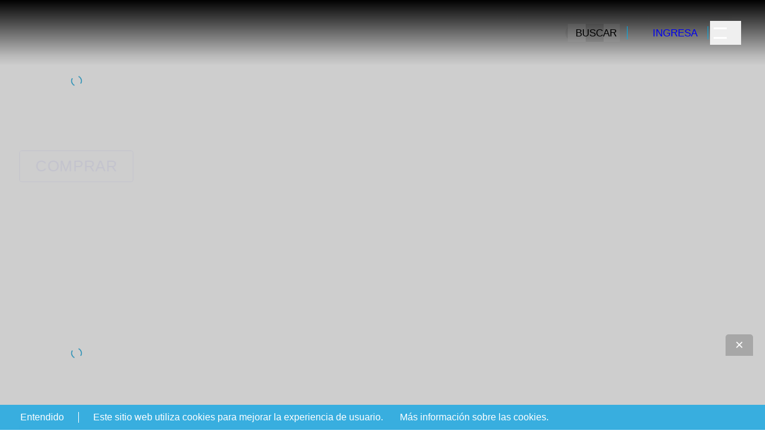

--- FILE ---
content_type: text/html; charset=UTF-8
request_url: https://www.goliiive.com/coco-rame-en-freims?lang=es
body_size: 11083
content:
<!DOCTYPE html>
<html lang="es">
<head>
    <meta charset="UTF-8">
    <base href="https://www.goliiive.com/" />
    <!-- CSRF Token -->
    <meta name="csrf-token" content="COi64ly1LIL1Wqrx68Vc4kvUm6124qEFVs2pDIZu">
    <title>goliiive | La vida es en vivo</title>
    <meta name="description" content="¡La plataforma de entretenimiento online del futuro, hoy! - goliiive #LaVidaEsEnVivo">
    <meta name="keywords" content="eventos,boletos,promoción,boletos,descuento,descontadas,teatros,comedia,música,en,vivo,promoción,boletos,descuento,descontadas">
    <meta property="fb:app_id" content="338888990199893" />
    <meta name="viewport" content="width=device-width, initial-scale=1">
    <link rel="preconnect" href="https://fonts.gstatic.com">
    <link href="https://fonts.googleapis.com/css2?family=Lato:wght@300;400;700;900&family=Oswald:wght@300;400;500;600;700&display=swap" rel="stylesheet">
    <link href="https://www.goliiive.com//css/app.css?id=9f90699c71ef8012d3d9e84853e1df4c" rel="stylesheet">
            
        <style>
            #chartInternal{
                height: 100vh !important;
            }
            @media  only screen and (max-width: 768px) {
                #chartInternal{
                    height: 50vh !important;
                }
            }
        </style>
        <link href="https://www.goliiive.com//css/single.css?id=c0abb360c23b3318bfa3051738a55bfe" rel="stylesheet">
        <link rel="stylesheet" href="https://unpkg.com/flickity@2/dist/flickity.min.css">
        <link rel="stylesheet" href="css/vendors/intlTelInput.css">

                    <script src="https://www.paypalobjects.com/webstatic/ppplusdcc/ppplusdcc.min.js" type="9331ba42e312c868cbc88320-text/javascript"></script>
                    
            <meta property="fb:app_id" content="338888990199893"/>
            <meta property="og:url" content="https://www.goliiive.com/coco-rame-en-freims" />
            <meta property="og:type" content="article" />
            <meta property="og:title" content="Coco Ramé en Frëims" />
            <meta property="og:description" content="Coco Ramé presenta "La Última Lágrima" en Ciudad de México." />
            <meta property="og:image" content="https://img.v3.goliiive.com/experiencia/flyer/7033.jpg" />
            <meta property="og:image:width" content="540" />
            <meta property="og:image:height" content="466" />
        <!-- IE -->
    <link rel="shortcut icon" type="image/x-icon" href="https://www.goliiive.com/favicon/favicon.ico" />
    <!-- other browsers -->
    <link rel="icon" type="image/x-icon" href="https://www.goliiive.com/favicon/favicon.ico" />
    <link rel="apple-touch-icon" sizes="180x180" href="https://www.goliiive.com/favicon/apple-touch-icon.png">
    <link rel="icon" type="image/png" sizes="32x32" href="https://www.goliiive.com/favicon/favicon-32x32.png">
    <link rel="icon" type="image/png" sizes="16x16" href="https://www.goliiive.com/favicon/favicon-16x16.png">
    <link rel="manifest" href="https://www.goliiive.com/favicon/site.webmanifest">
    <link rel="mask-icon" href="https://www.goliiive.com/favicon/safari-pinned-tab.svg" color="#5bbad5">
    <meta name="msapplication-TileColor" content="#da532c">
    <meta name="theme-color" content="#ffffff">
    <!-- <script data-queue-fair-client="goliiive" src="https://files.queue-fair.net/queue-fair-adapter.js"></script> -->

    

    <!-- Google Tag Manager -->
    <script type="9331ba42e312c868cbc88320-text/javascript">
        (function(w, d, s, l, i) {
            w[l] = w[l] || [];
            w[l].push({
                'gtm.start': new Date().getTime(),
                event: 'gtm.js'
            });
            var f = d.getElementsByTagName(s)[0],
                j = d.createElement(s),
                dl = l != 'dataLayer' ? '&l=' + l : '';
            j.async = true;
            j.src =
                'https://www.googletagmanager.com/gtm.js?id=' + i + dl;
            f.parentNode.insertBefore(j, f);
        })(window, document, 'script', 'dataLayer', 'GTM-P3B8D2S');
    </script>
    <!-- End Google Tag Manager -->
    <style type="text/css">
     
    .idioma{
    position: fixed;
    right: 39px;
    top: 80px;
    color: #fff;
    z-index: 9999999999;
    }
    .gl-event .idioma{
        color: #000;
    }
</style>
</head>
<body class="gl-event">
    <!-- Google Tag Manager (noscript) -->
    <noscript><iframe src="https://www.googletagmanager.com/ns.html?id=GTM-P3B8D2S" height="0" width="0" style="display:none;visibility:hidden"></iframe></noscript>
    <!-- End Google Tag Manager (noscript) -->


    <header class="gl-header">
  <div class="gl-header__bar">
    <a class="gl-header__bar__brand gl-brand" href="">
      <span>goliiive | La vida es en vivo</span>
      <span class="gl-brand__logo"></span>
    </a>
    <ul class="gl-header__links">
      <li class="gl-header__links__item">
        <a class="link link--search">
          <span class="link__icon"></span>
          <span class="link__text">Buscar</span>
        </a>
        <form class="gl-search" method="GET" action="https://www.goliiive.com/cartelera">
  <button class="gl-search__close">
    <span class="gl-search__icon"></span>
  </button>
  <input type="text" placeholder="Buscar" name="txtBuscar" class="gl-search__input" />
  <button class="gl-search__submit">
    <span class="gl-search__icon"></span>
  </button>
</form>      </li>
      <li class="gl-header__links__item">
        <a class="link link--help" href="https://goliiive.zendesk.com/hc/es-419">
          <span class="link__icon"></span>
          <span class="link__text">Centro de Ayuda</span>
        </a>
      </li>
      <li class="gl-header__links__item">
                  <a href="https://www.goliiive.com/login" class="link link--account">
            <span class="link__icon"></span>
            <span class="link__text">Ingresa</span>
          </a>
              </li>
    </ul>
    <button class="gl-header__menu-button" type="button" aria-label="Menú" aria-controls="gl-nav-menu" aria-expanded="false">
      <div class="gl-header__menu-button__wrapper">
        <span></span>
      </div>
    </button>
  </div>
  <div class="gl-header__board">
    <div class="gl-header__board__wrapper gl-container">
      <a class="gl-header__board__brand gl-brand" href="">
        <h1>goliiive | La vida es en vivo</h1>
        <span class="gl-brand__logo"></span>
      </a>
      <ul class="gl-header__links">
        <li class="gl-header__links__item">
          <a class="link link--search">
            <span class="link__icon"></span>
            <span class="link__text">Buscar</span>
          </a>
          <form class="gl-search" method="GET" action="https://www.goliiive.com/cartelera">
  <button class="gl-search__close">
    <span class="gl-search__icon"></span>
  </button>
  <input type="text" placeholder="Buscar" name="txtBuscar" class="gl-search__input" />
  <button class="gl-search__submit">
    <span class="gl-search__icon"></span>
  </button>
</form>        </li>
        <li class="gl-header__links__item">
                  <a href="https://www.goliiive.com/login" class="link link--account"><span class="link__icon"></span><span class="link__text">Ingresa</span></a>
                </li>
      </ul>
      <button class="gl-header__menu-button" type="button" aria-label="Menú" aria-controls="gl-nav-menu" aria-expanded="false">
        <div class="gl-header__menu-button__wrapper">
          <span></span>
        </div>
      </button>
    </div>
  </div>
  <div id="gl-nav-menu" class="gl-header__side" aria-expanded="false">
    <div class="gl-header__side__overlay"></div>
    <div class="gl-header__side__menu">
      <button class="gl-header__menu-button" type="button" aria-label="Menú" aria-controls="gl-nav-menu" aria-expanded="false">
        <div class="gl-header__menu-button__wrapper">
          <span></span>
        </div>
      </button>
      <nav class="gl-header__side__navigation">
        <ul>
          <li>
            <a href="https://www.goliiive.com" class="active">Cartelera</a>
          </li>
                    <li>
            <a href="https://www.goliiive.com/login">Ingresa</a>
          </li>
                    <li>
            <a href="https://goliiive.zendesk.com/hc/es-419">Centro de Ayuda</a>
          </li>
          <li>
            <a class="boton-contactanos-goliiive">Contáctanos</a>
          </li>
        </ul>
      </nav>
      <form class="gl-search" method="GET" action="https://www.goliiive.com/cartelera">
  <button class="gl-search__close">
    <span class="gl-search__icon"></span>
  </button>
  <input type="text" placeholder="Buscar" name="txtBuscar" class="gl-search__input" />
  <button class="gl-search__submit">
    <span class="gl-search__icon"></span>
  </button>
</form>
      

                            <a href="https://www.goliiive.com/coco-rame-en-freims?lang=en" class="gl-header__side__language">English</a>
          
      




      <ul class="gl-header__side__social gl-social">
        <li>
          <a>
            <i class="fab fa-twitter"></i>
          </a>
        </li>
        <li>
          <a>
            <i class="fab fa-facebook-f"></i>
          </a>
        </li>
        <li>
          <a>
            <i class="fab fa-instagram"></i>
          </a>
        </li>
      </ul>
    </div>
  </div>
</header>    <main class="gl-content">
                
        <section class="gl-single gl-container" id="compra" data-token="COi64ly1LIL1Wqrx68Vc4kvUm6124qEFVs2pDIZu">
        <div class="gl-single__wrapper" style="padding-bottom: 0px;">
                <div class="gl-single__content">
                    <figure class="gl-single__image">
                                                    <img src="img/loading_flyer.gif" class="lazy" data-src="https://img.v3.goliiive.com/experiencia/flyer/7033.jpg?v=1748635813" data-srcwebp="https://img.v3.goliiive.com/experiencia/flyer/7033.jpg?v=1748635813" alt="Coco Ramé en Frëims">
                                            </figure>
                    <div class="gl-single__meta">
                                                <div class="gl-single__meta__wrapper">
                            <span class="gl-single__meta__category">
                                <img src="img/design/presencial.svg" alt="Presencial" />
                            </span>
                            <h4 class="gl-single__meta__venue">
                                <a href="https://www.goliiive.com/venue/shhh" style="color: #000">Shhh</a>
                                <span>Ciudad de México</span>
                            </h4>
                        </div>
                                                <!-- Boton descuento condicional -->
                                            </div>
                    <h2 class="gl-single__title">Coco Ramé en Frëims</h2>
                    <div class="gl-single__dates">
                        <ul class="gl-single__dates__list" >
                                                    </ul>
    
    
    
    
    
                                                                                                </div>

                                                    
                        
            
            </div>
            <div class="gl-single__sidebar" style="margin-bottom: 0px;">
                <div class="gl-form elfromsingle2021">
                                            <style>
	.disabled{
		pointer-events:none;
		opacity:0.4;
	}
	#partner_zone{
		text-align: left;
		margin-left: 40px;
	}
</style>
 <!-- First step -->
 <div class="gl-form__step gl-form__step--tickets" >
   <div class="gl-form__field gl-form__field--select" >
     <label> Tipo de Boleto </label>
     <div class="gl-form__field__select">
       <select id="select_tipo_boleto">
                            <option value="Presencial"  >Presencial</option>
                </select>
     </div>
   </div>
   <div class="gl-form__field gl-form__field--select" >
     <label>Fecha y hora</label>
     <div class="gl-form__field__select">
       <select id="select_fecha_id">
                         </select>
     </div>
   </div>
   <fieldset>
     <div class="gl-form__field gl-form__field--select" >
       <label>Moneda</label>
       <div class="gl-form__field__select">
         <select id="select_moneda_int_id" >
                                                                   <option value="AShLo"  >Peso Mexicano</option>
                                             </select>
       </div>
     </div>
     <div class="gl-form__field-group div_cantidades  "></div>
     <div class="gl-form__details div_totales"></div>

   </fieldset>

   <div class="gl-form__field gl-form__field--email cont_error_limite"   ">
     <label>Correo Electrónico</label>
     <div class="gl-form__field__input">
              <input type="email" value="" required />
            </div>
   </div>
        <button id="submit-step-1" class=" gl-button gl-button--full" disabled >
            Comprar
            <span>
        <svg xmlns="http://www.w3.org/2000/svg" viewBox="0 0 16 11">
          <path d="M15.393,46.773l-4.644-4.644a.726.726,0,0,0-1.026,1.026l3.405,3.405H.726a.726.726,0,1,0,0,1.451h12.4L9.723,51.417a.726.726,0,0,0,1.026,1.026L15.393,47.8A.726.726,0,0,0,15.393,46.773Z" transform="translate(0 -41.916)" />
        </svg>
      </span>
   </button>
      </div>                                        <!-- Starts caja de mensaje | class error/success -->
                    <div class="gl-form__info"></div>
                    <!-- Ends caja de mensaje -->
                </div>
            </div>
            </div>
                                                    
            <div class="row">
                                    <div class="gl-single__video">
                        <iframe src="https://www.youtube.com/embed/UvzxZlnleNA" frameborder="0" allow="accelerometer; autoplay; clipboard-write; encrypted-media; gyroscope; picture-in-picture" allowfullscreen></iframe>
                    </div>
                        
                <div class="gl-single__excerpt">
                    <p><p>Coco Ram&eacute; es un artista de Bogot&aacute;, Colombia que a mediados del 2023 inicia un experimento de m&uacute;sica ac&uacute;stica, teniendo una est&eacute;tica simple y letras cargadas de sentimiento. Es reconocido por sus canciones &quot;Un Te Amo Por &Uacute;ltima Vez&quot; y &quot;T&uacute; y Yo&quot;.</p>

<p style="margin-left:0; margin-right:0; text-align:start"><strong>Informaci&oacute;n</strong><br />
📅 Fecha: jueves 22 agosto<br />
⏳ Hora: 20:00 hrs.<br />
📍 Lugar:&nbsp;Fr&euml;ims Ciudad de M&eacute;xico<br />
👤 Edad: 12&nbsp;a&ntilde;os<br />
❓ Puedes consultar cualquier duda a trav&eacute;s de&nbsp;<a href="/cdn-cgi/l/email-protection" class="__cf_email__" data-cfemail="b1c2dec1dec3c5d4f1d6deddd8d8d8c7d49fd2dedc">[email&#160;protected]</a></p>

<p style="margin-left:0; margin-right:0; text-align:start"><strong>🎫 Tipos de boletos&nbsp;</strong></p>

<ul>
	<li style="text-align:start"><strong>General </strong>$150 MXN + CXS</li>
</ul></p>
                </div>
                            </div>

            <div style="margin-top: 50px;">
                            </div>
        </section>

                    </main>
    <link rel="stylesheet" href="css/vendors/jquery.fancybox.min.css">
<style>
    body .fancybox-bg {
        background: rgba(3,51,68,0.93);
    }

    .goliiive-modal, .modal, .popup {
        width: 50vw;
        max-width: 40rem;
        margin: 3rem auto;
        padding: 0;
        background: white;
        -ms-border-radius: 1.25rem;
        -moz-border-radius: 1.25rem;
        -webkit-border-radius: 1.25rem;
        border-radius: 1.25rem;
    }

    .goliiive-modal .modal-wrapper, .modal .modal-wrapper, .popup .modal-wrapper {
        width: 100%;
        padding: 3rem 4rem;
        text-align: center;
        overflow-x: hidden;
    }

    .goliiive-modal .modal-wrapper .subtitle, .modal .modal-wrapper .subtitle, .popup .modal-wrapper .subtitle {
        font-family: "Roboto",sans-serif;
        font-size: 1.125rem;
        line-height: 1.313rem;
    }

    .mb-2 {
        margin-bottom: 2rem !important;
    }

    .goliiive-modal .modal-wrapper .btn.cancel, .goliiive-modal .modal-wrapper .btn.cancel-btn, .modal .modal-wrapper .btn.cancel, .modal .modal-wrapper .btn.cancel-btn, .popup .modal-wrapper .btn.cancel, .popup .modal-wrapper .btn.cancel-btn {
        color: #FF812E;
        border: 1px solid #FF812E;
        background-color: transparent;
    }
</style>

<div id="contactanos_goliiive" class="goliiive-modal" style="display: none; padding: 24px;">
    <div class="modal-wrapper" style="border: 1px solid #999; border-radius: 10px;">
        <h3 class="subtitle mb-2">Selecciona la vía de comunicación con nosotros</h3>
        <ul class="gl-footer__social gl-social" style="display: inline-flex;">
            <li>
                <a href="https://bit.ly/3JSVGjE" title="Vía WhatsApp" target="_blank" style="color: #0c0c0c; border: 1px solid #0c0c0c;"><i class="fab fa-whatsapp"></i></a>
            </li>
            <li>
                <a href="/cdn-cgi/l/email-protection#aeddc1dec1dcdacbeec9c1c2c7c7c7d8cb80cdc1c3" title="Vía correo electrónico" style="color: #0c0c0c; border: 1px solid #0c0c0c;"><i class="fa fa-envelope"></i></a>
            </li>
        </ul>
        <br/><br/><br/>
        <a class="btn cancel-btn mt-2" style="border: 1px solid; padding: 0.5rem 1.25rem;">Salir</a>
    </div>
</div>

<footer class="gl-footer">
     <div class="gl-footer__top">

         <a class="gl-footer__button gl-button gl-button--outlined boton-contactanos-goliiive">Contáctanos</a>
         <a class="gl-footer__brand gl-brand" href="">
             <span>goliiive | La vida es en vivo</span>
             <img src="img/content/svg/logo-footer.svg" alt="Logo goliiive" />
         </a>
         <ul class="gl-footer__social gl-social">
             <li>
                 <a href="https://bit.ly/3JSVGjE" target="_blank"><i class="fab fa-whatsapp"></i></a>
             </li>
             <li>
                 <a href="https://www.linkedin.com/company/52185040/admin/" target="_blank"><i class="fab fa-linkedin"></i></a>
                 
             </li>
             <li>
                 <a href="https://www.facebook.com/goliiive/" target="_blank"><i class="fab fa-facebook-f"></i></a>
             </li>
             <li>
                 <a href="https://instagram.com/goliiive" target="_blank"><i class="fab fa-instagram"></i></a>
             </li>
         </ul>
     </div>
     <p>Copyright © 2017 goliiive S.A. de C.V. ~ La vida es en vivo. Todos los derechos reservados  <a href="https://www.goliiive.com/politicas">Políticas de privacidad</a> <a href="https://www.goliiive.com/terminos-condiciones">Términos y Condiciones</a></p>
 </footer>
  <div id="gl-language-switcher" class="goliiive-lang">
  <div class="goliiive-lang__container">
    <a class="goliiive-lang__close">Close</a>
    <h2>Welcome to goliiive</h2>
    <p>Would you like to switch to our English version?</p>
    <div class="goliiive-lang__buttons">
      <a href="https://www.goliiive.com/coco-rame-en-freims?lang=en" class="gl-button gl-button--full">
        Yes, please
      </a>
      <a href="" class="gl-button gl-button--full disable-btn">
        No, gracias
      </a>
    </div>
  </div>
</div> <div id="cookies">
  <div class="inner">
      <a class="accept" id="boton_aceptar_cookies"><span class="icon"><i class="fal fa-check-circle"></i></span> Entendido</a>
      <p>Este sitio web utiliza cookies para mejorar la experiencia de usuario. <a href="https://www.goliiive.com/politicas">Más información sobre las cookies.</a></p>
  </div>
</div>
<script data-cfasync="false" src="/cdn-cgi/scripts/5c5dd728/cloudflare-static/email-decode.min.js"></script><script type="9331ba42e312c868cbc88320-text/javascript">
  const boton_aceptar_cookies = document.getElementById('boton_aceptar_cookies');
  const target_cookies = document.getElementById("cookies");

  boton_aceptar_cookies.addEventListener('click', (e) => {
    e.preventDefault();
    target_cookies.addEventListener('transitionend', () => target_cookies.remove());
    target_cookies.style.opacity = '0';
    var request = new XMLHttpRequest();
    request.open('Get', 'acepto_coockies');
    request.send();
  });
</script>

<script src="https://www.goliiive.com/js/jquery-1.12.4.min.js" type="9331ba42e312c868cbc88320-text/javascript"></script>
<script src="https://www.goliiive.com/js/vendor/jquery.fancybox.js" type="9331ba42e312c868cbc88320-text/javascript"></script>
 <script type="9331ba42e312c868cbc88320-text/javascript">
  if(false){
    setInterval(() => {
      fetch('https://www.goliiive.com/session_refresh').then(function (response) {});
    }, 300000);
  }

  $('body').on('click', '.boton-contactanos-goliiive',function(e){
      $.fancybox.open({
          src: '#contactanos_goliiive',
          type: 'inline',
          opts: {
              modal: true,
              keyboard: false,
              baseClass: 'popup-box',
              slideClass: 'popup-box',
              closeBtn: false,
              afterShow: function(instance, slide){
                  let modal = slide.$slide;
                  modal.find('.cancel-btn').on('click', function(e){
                      e.preventDefault();
                      $.fancybox.close('all');
                  });
              }
          }
      });
  });
</script>    <!-- Global Script -->
    <script type="9331ba42e312c868cbc88320-text/javascript">
    
    localStorage.setItem('gl_modal_off', '1');

    </script>
    <script src="https://www.goliiive.com//js/app2021.js?id=6db3ca415c980cf45f984d44a8a52ab0" type="9331ba42e312c868cbc88320-text/javascript"></script>
    
    <script type="9331ba42e312c868cbc88320-text/javascript">
        function loadJs(url, id) {
            var script = document.createElement('script');
            script.setAttribute("id", id);
            script.src = url;
            document.documentElement.firstChild.appendChild(script);
        }
        setTimeout(function() {
            loadJs("https://kit.fontawesome.com/79b8bbf261.js","fontawesome");
        }, 5000);
    </script>
            <script src="js/lazyload.js" type="9331ba42e312c868cbc88320-text/javascript"></script>

        <script src="js/jquery-1.12.4.min.js" type="9331ba42e312c868cbc88320-text/javascript"></script>
        <script src="https://www.goliiive.com/js/vendor/intlTelInput.min.js" type="9331ba42e312c868cbc88320-text/javascript"></script>
        <script src="https://www.goliiive.com/js/vendor/utils.js" type="9331ba42e312c868cbc88320-text/javascript"></script>
        <script src="https://cdnjs.cloudflare.com/ajax/libs/cleave.js/1.0.2/cleave.min.js" integrity="sha512-SvgzybymTn9KvnNGu0HxXiGoNeOi0TTK7viiG0EGn2Qbeu/NFi3JdWrJs2JHiGA1Lph+dxiDv5F9gDlcgBzjfA==" crossorigin="anonymous" referrerpolicy="no-referrer" type="9331ba42e312c868cbc88320-text/javascript"></script>
        <script type="9331ba42e312c868cbc88320-text/javascript">

            const msg_error= "";
            var url="https://www.goliiive.com/2021/valida_combos_compra";

            function handleMessage(msg, error = true, show = true){
                var box = $('.gl-form__info');
                //console.log(box);
                if (error) {
                    box.addClass('error');
                    box.removeClass('success');
                } else {
                    box.removeClass('error');
                    box.addClass('success');
                }
                box.html('<p>' + msg + '</p>');
                if ( show ) {
                    box.fadeIn(300);
                    $('html,body').animate({scrollTop:box.offset().top - 100},1000);
                } else {
                    box.hide()
                }
            }
            const es_l=false;

            function handleMessageCupon(msg, error = true, show = true){
                const box = $('.gl-form__info-cupon');
                //console.log(box);
                if(error){
                    box.addClass('error');
                    box.removeClass('success');
                }else{
                    box.removeClass('error');
                    box.addClass('success');
                }

                box.html('<p>' + msg + '</p>');

                if(show){
                    box.fadeIn(300);
                    $('html,body').animate({scrollTop:box.offset().top - 100},1000);
                }else{
                    box.hide()
                }
            }
        </script>
        <script src="https://www.goliiive.com//js/single2021.js?id=4cc65a998a7ff07616d7a00a8983dc7e" type="9331ba42e312c868cbc88320-text/javascript"></script>
        <script src="https://unpkg.com/flickity@2/dist/flickity.pkgd.min.js" type="9331ba42e312c868cbc88320-text/javascript"></script>

        <script type="9331ba42e312c868cbc88320-text/javascript">
            var tipoMapa = 0;
            let show_boton = 0;

            let show_tipo_boleto = '<span></span>';
            let show_fecha_hora = '<span></span>';
            let show_moneda = '<span></span>';
            let show_total_pagar = '<span></span>';
            let show_cant_boletos = '<span></span>';
            let show_asientos_mostrar = '';

            let zonas_multiplos = [{"titulo":"General","multiplos":1}];
            //console.log(zonas_multiplos);


            $(window).load(function(){
                //your code here
                if(tipoMapa == 1){
                    //$('.gl-form__field-group.div_cantidades.focused').removeAttr("style");
                    $('.gl-form__field-group.div_cantidades.focused').css('display','none');
                }else{
                    $('.gl-form__field-group.div_cantidades.focused').css('display','block');
                }
                  //your code here
                  if(show_boton == 1){
                    $('.cancelar').css('display','block');
                    $("#tp_boleto").html(show_tipo_boleto);
                    $("#tp_fechahora").html(show_fecha_hora);
                    $("#tp_fechahora1").html(show_fecha_hora);
                    $("#tp_moneda").html(show_moneda);
                    $("#monto_total").html(numeral(show_total_pagar).format('0,0.00'));
                    $("#cant_boletos").html(show_cant_boletos);
                    $("#asientos").html(show_asientos_mostrar);
                }else{
                    $('.cancelar').css('display','none');
                }
            });
        </script>

        <script type="9331ba42e312c868cbc88320-text/javascript">
            const featured = document.querySelector('.slider-imagenes');

            if (featured) {
                var flkty = new Flickity( featured, {
                    // options
                    cellAlign: 'left',
                    contain: true
                });


            }
        </script>

        <script type="9331ba42e312c868cbc88320-text/javascript">
        setTimeout(function() {
            loadJs("https://static.zdassets.com/ekr/snippet.js?key=fffc9418-14eb-4495-897f-7a350954fff3","ze-snippet");
        }, 5000);
    </script>
    

        <div class="timer_compras"></div>

        <script src="js/account.js" type="9331ba42e312c868cbc88320-text/javascript"></script>
        <script src="https://js.stripe.com/v3/" type="9331ba42e312c868cbc88320-text/javascript"></script>
        <script src="https://cdn-na.seatsio.net/chart.js" type="9331ba42e312c868cbc88320-text/javascript"></script>
        <script src="//cdnjs.cloudflare.com/ajax/libs/moment.js/2.29.4/moment.min.js" type="9331ba42e312c868cbc88320-text/javascript"></script>
        <script src="//cdnjs.cloudflare.com/ajax/libs/numeral.js/2.0.6/numeral.min.js" type="9331ba42e312c868cbc88320-text/javascript"></script>
        <script type="9331ba42e312c868cbc88320-text/javascript">
            
            const paso_actual = 1;
            const submit1 = document.getElementById('submit-step-1');
            let experienciaId = "7033";
            //let zonasCantidad = new Map();
            let arreglo_sillas_comprar = [];
            let chart;
            let map_mode = 'normal';
            let map_session = 'start';
            let tokken = null;
            

            let generar_factura;

            let tipo_boleto;
            let fecha_hora;
            let moneda;
            let total_pagar;
            let cant_boletos;
            let asientos_mostrar;

            let arreglo_nombre_planta = [];
            let arreglo_numeracion = [];

            const arreglo_sillas_seleccionadas = [];
            const arreglo_categorias_seleccionadas = [];

        
            window.vwr = false;

            function llenarAsientos(selectedSeats, moneda_simbolo_pais) {
                let asientos = '';
                let fila;
                let silla_mesa;
                selectedSeats.forEach(element => {
                    //console.log(element);
                    fila = element.split(',');
                    silla_mesa = fila[0].split('-');
                    let mesa = silla_mesa[0];
                    if(silla_mesa[0] === undefined){
                        mesa = 'NO APLICA';
                    }
                      //let silla = silla_mesa[1];
                      let silla = fila[0];
                    if(silla_mesa[1] === undefined){
                        silla = 'NO APLICA'
                    }
                    asientos = asientos + '<tr><td style="text-align: center; padding: 0">' + mesa + '</td><td style="text-align: center; padding: 0">' + silla + '</td><td style="text-align: center; padding: 0">' + fila[1] + '</td><td style="text-align: right; padding: 0">' + moneda_simbolo_pais + numeral(fila[2]).format('0,0.00') + '</td></tr>';
                });
                $("#asientos").html(asientos);
                asientos_mostrar = asientos;
            }

            function vaciarAsientos() {
                if(map_session == 'start'){
                    $("#cant_boletos").html(null);
                    $("#monto_total").html(null);
                    $("#asientos").empty();
                }
            }

            function habilitarEspacioMapa() {
                $('#tituloMapaReferencial').show();
                $('#tablePrice').show();
                $('#chartInternal').remove();
                $('#chart').append(' <div id="chartInternal"></div>');
            }

            function getZonasCantidad(temporadas_zonas) {
                for (const zona of temporadas_zonas) {
                    zonasCantidad.set(zona.category + '::' + zona.temporadaId, 0)
                }
            }

            function getValidarBoletoCompra(numero, category) {
                const fn = (hashMap, str) => [...hashMap.keys()].find(k => k.includes(str))

                let categoria = fn(zonasCantidad, category)
                zonasCantidad.set(categoria, zonasCantidad.get(categoria) + numero);

                let temporada = categoria.substring(categoria.indexOf('::') + 2);

                //console.log(temporada);
                //console.log(categoria);

                const url = "2021/valida_combos_compra?paso_act=3&id=" + temporada + '&cantidad=' + zonasCantidad.get(categoria);
                document.querySelector('body').classList.add('processing'); // tapa
                $.getJSON(url, function (data) {
                    //console.log(data);
                    if (data.status == 'exito') {
                        if (data.data2 != '') {
                            //$('.gl-form__details').html(data.data2);
                            //$('.div_cantidades').addClass('activo');
                            //$('.gl-form__details').slideDown(300);
                            submit1.disabled = false;
                        } else {
                            //$('.div_cantidades').removeClass('activo');
                            //$('.gl-form__details').slideUp(300);
                            submit1.disabled = true;
                        }
                    } else {
                        if (es_l) {
                            alert('error');
                        } else {
                            if (es_l) {
                                alert('error');
                            } else {
                                document.location = "/";
                            }
                        }
                    }
                    document.querySelector('body').classList.remove('processing'); // tapa
                });
            }

            function manejo_seleccion_puestos_mapa(temporada_zona_id, cantidad){
                //Ver single2021.js
                const url = '2021/valida_combos_compra?paso_act=3&id='+temporada_zona_id+'&cantidad='+cantidad;
                document.querySelector('body').classList.add('processing'); // tapa
                $.getJSON(url, function(data){
                    //console.log(data);
                    if(data.status=='exito'){
                        if(data.data2 != ''){
                            //$('.gl-form__details').html(data.data2);
                            //$('.div_cantidades').addClass('activo');
                            //$('.gl-form__details').slideDown(300);
                            submit1.disabled = false;
                        }else{
                            //$('.div_cantidades').removeClass('activo');
                            //$('.gl-form__details').slideUp(300);
                            submit1.disabled = true;
                        }
                    }else{
                        if(es_l){
                            alert('error');
                        }else{
                            if(es_l){
                                alert('error');
                            }else{
                                document.location="/";
                            }
                        }
                    }
                    document.querySelector('body').classList.remove('processing'); // tapa
                });
            }

            function contar_categorias_seleccionadas(cantidad, categoria, arreglo_categorias_seleccionadas){ //Consultado (07-2022) en: https://stackabuse.com/count-number-of-element-occurrences-in-javascript-array/
                for(const categoria_seleccionada of arreglo_categorias_seleccionadas){
                    if(categoria_seleccionada === categoria){
                        cantidad = cantidad + 1;
                    }
                }
                return cantidad;
            }

            function contar_ocurrencias_arreglo(arreglo){ //Consultado (01-2023) en: https://stackoverflow.com/questions/5667888/counting-the-occurrences-frequency-of-array-elements
                let a = [],
                    b = [],
                    arr = [...arreglo],
                    prev;

                arr.sort();
                for(let element of arr){
                    if(element !== prev){
                        a.push(element);
                        b.push(1);
                    }
                    else ++b[b.length - 1];
                    prev = element;
                }

                return [a, b];
            }

            function verificar_generacion_factura(){
                //console.log('verificando');
                $.ajax({
                    url: '2021/verificar_generacion_factura',
                    dataType: 'json',
                    cache: false,
                    type: 'POST',
                    data: {
                        '_token': 'COi64ly1LIL1Wqrx68Vc4kvUm6124qEFVs2pDIZu', //Consultado (07-2022) en: https://stackoverflow.com/questions/46466167/laravel-5-5-ajax-call-419-unknown-status
                        experiencia_id: experienciaId,
                        moneda_id: select_moneda_int_id
                    },
                    success: function (data) {
                        if (data.code === 200) {
                            //console.log(data.msj);
                            generar_factura = data.generar_factura;
                        } else {
                            alert(data.msj);
                        }
                    },
                    error: function (jqXHR, textStatus, errorThrown) {
                        alert('error ' + textStatus + " " + errorThrown);
                    }
                });
            }

            function subir_data(){
                $.ajax({
                    url: '2021/subir_data',
                    dataType: 'json',
                    cache: false,
                    type: 'POST',
                    data: {
                        '_token': 'COi64ly1LIL1Wqrx68Vc4kvUm6124qEFVs2pDIZu', //Consultado (07-2022) en: https://stackoverflow.com/questions/46466167/laravel-5-5-ajax-call-419-unknown-status
                        tipo_boleto: tipo_boleto,
                        fecha_hora: fecha_hora,
                        moneda: moneda,
                        total_pagar : total_pagar,
                        cant_boletos: cant_boletos,
                        asientos_mostrar: asientos_mostrar,
                    },
                    success: function (data) {
                        //console.log(data); //Prueba de traer data
                        if (data.code === 200) {
                            console.log(data.msj);
                        } else {
                            alert(data.msj);
                        }
                    },
                    error: function (jqXHR, textStatus, errorThrown) {
                        alert('error ' + textStatus + " " + errorThrown);
                    }
                });
            }


            function inicio_mapa_seatsio(){
                fecha_hora = $("#select_fecha_id").find(":selected").text();
                $("#tp_fechahora").html(fecha_hora);
                const temporada_id = select_fecha_id;
                habilitarEspacioMapa();
                vaciarAsientos();
                // getZonasCantidad(data.temporadas_zonas);
                $.ajax({
                    url: 'seatsio_obtener_temporada_event',
                    dataType: 'json',
                    cache: false,
                    type: 'POST',
                    data: {
                        '_token': 'COi64ly1LIL1Wqrx68Vc4kvUm6124qEFVs2pDIZu', //Consultado (07-2022) en: https://stackoverflow.com/questions/46466167/laravel-5-5-ajax-call-419-unknown-status
                        temporadaId: temporada_id,
                        experienciaId: experienciaId,
                        moneda_id: $("#select_moneda_int_id").val(),
                        isEdit: "false",
                    },
                    success: function (data) {
                        //console.log(data);
                        //console.log(experienciaId);
                        if (data.code === 200) {
                            //getZonasCantidad(data.temporadas_zonas);
                            tipo_boleto = $("#select_tipo_boleto").find(":selected").text();
                            fecha_hora = $("#select_fecha_id").find(":selected").text();
                            moneda = $("#select_moneda_int_id").find(":selected").text();
                            total_pagar = 0;
                            var limite_boletos = 8;
                            $("#tp_boleto").html(tipo_boleto);
                            $("#tp_fechahora").html(fecha_hora);
                            $("#tp_fechahora1").html(fecha_hora);
                            $("#tp_moneda").html(moneda);

                            chart = new seatsio.SeatingChart({
                                divId: 'chartInternal',
                                workspaceKey: data.seatsio_secret_public_key,
                                event: data.temporada_event_key,
                                maxSelectedObjects: data.maxSelectedObjects,
                                session: map_session,
                                language: 'es',
                                showSeatLabels: true,
                                showLegend: false,
                                loading: '<div id="loader-main"  style="position:fixed;width:100%;height:100%;left:0;top:0;background:#fff url(img/goliiive.gif) center no-repeat;background-size:4.5rem;z-index:10000;"></div>',
                                pricing: data.temporadas_zonas,
                                showSectionPricingOverlay: true,
                                mode: map_mode,
                                channels: data.canales,
                                objectTooltip: {
                                    showActionHint: true,
                                    showAvailability: false,
                                    showCategory: true,
                                    showLabel: true,
                                    showPricing: true,
                                    showUnavailableNotice: true,
                                    stylizedLabel: true,
                                    confirmSelectionOnMobile: "true"
                                },
                                onHoldTokenExpired: function () {
                                    document.location='/';
                                },
                                priceFormatter: function (price) {
                                    return data.moneda_simbolo_pais + numeral(price).format('0,0.00') + ((experienciaId == 6249 || experienciaId == 6277 || experienciaId == 6446 || experienciaId == 6575 || experienciaId == 6697) ? ' + fee' : '');
                                },
                                onObjectClicked: function (object) {
                                    tokken = chart.holdToken;
                                    //console.log(tokken);
                                },
                                onObjectSelected: function (object) {
                                    //console.log(object);
                                    let nombre_zona = object.category.label;
                                    let nombre_planta = object.labels.section;
                                    let numeracion = object.id;
                                    let typeSeat = object.objectType;
                                    let capacidad = object.numSelected;
                                    let seats = object.seats;

                                    arreglo_sillas_comprar.push({
                                        "numeracion": numeracion,
                                        "zona" : nombre_zona,
                                        "planta" : nombre_planta,
                                        "typeSeat" : typeSeat,
                                        "capacidad" : capacidad,
                                        "seats" : seats
                                    })

                                    arreglo_sillas_seleccionadas.push(object.label + ', ' + nombre_zona + ', ' + object.pricing.price);
                                    arreglo_categorias_seleccionadas.push(nombre_zona);

                                    total_pagar = total_pagar + parseFloat(object.pricing.price);
                                    $("#monto_total").html(numeral(total_pagar).format('0,0.00'));
                                    $("#cant_boletos").html(arreglo_sillas_seleccionadas.length);
                                    $('#submit-step-1').prop('disabled', false);
                                    llenarAsientos(arreglo_sillas_seleccionadas, data.moneda_simbolo_pais);
    
                                    cant_boletos = arreglo_sillas_seleccionadas.length;

                                    $.ajax({
                                        url: 'seatsio_mantener_token_puestos_usuario',
                                        dataType: 'json',
                                        cache: false,
                                        type: 'POST',
                                        data: {
                                            '_token': 'COi64ly1LIL1Wqrx68Vc4kvUm6124qEFVs2pDIZu', //Consultado (07-2022) en: https://stackoverflow.com/questions/46466167/laravel-5-5-ajax-call-419-unknown-status
                                            seatsio_mantener_token: object.chart.holdToken,
                                            temporada_id: temporada_id,
                                            nombre_zona: nombre_zona,
                                            tipo_boleto: tipo_boleto,
                                            fecha_hora: fecha_hora,
                                            moneda: moneda,
                                            total_pagar : total_pagar,
                                            cant_boletos: cant_boletos,
                                            asientos_mostrar: asientos_mostrar,
                                            nombre_planta : nombre_planta,
                                            numeracion: object.id,
                                            estado: 1,
                                            temporada_event_key: data.temporada_event_key,
                                        },
                                        success: function (data) {
                                            //console.log(data); //Prueba de traer data
                                            if (data.code === 200) {
                                                //manejo_seleccion_puestos_mapa(data.temporada_zona_id, cantidad);
                                            } else {
                                                alert(data.msj);
                                            }
                                        },
                                        error: function (jqXHR, textStatus, errorThrown) {
                                            alert('error ' + textStatus + " " + errorThrown);
                                        }
                                    });
                                },
                                onObjectDeselected: function (object) {
                                    if (window.stepThreeLoaded) {
                                        return;
                                    }
                                    let numeracion = object.id;
                                    let nombre_zona = object.category.label;
                                    let nombre_planta = object.labels.section;
    
                                    eliminarSeleccion(numeracion, object.label, nombre_zona, object.pricing.price);
    
                                    total_pagar = total_pagar.toFixed(2) - parseFloat(object.pricing.price).toFixed(2);
                                    if (total_pagar < 0) {
                                        total_pagar = 0
                                    }
                                    $("#monto_total").html(numeral(total_pagar).format('0,0.00'));
                                    $("#cant_boletos").html(arreglo_sillas_seleccionadas.length);
                                    if (arreglo_sillas_seleccionadas.length === 0) {
                                        $('#submit-step-1').prop('disabled', true)
                                    }

                                    llenarAsientos(arreglo_sillas_seleccionadas, data.moneda_simbolo_pais);
    
                                    cant_boletos = arreglo_sillas_seleccionadas.length;

                                    $.ajax({
                                        url: 'seatsio_mantener_token_puestos_usuario',  // Funcion mantener token ***
                                        dataType: 'json',
                                        cache: false,
                                        type: 'POST',
                                        data: {
                                            '_token': 'COi64ly1LIL1Wqrx68Vc4kvUm6124qEFVs2pDIZu', //Consultado (07-2022) en: https://stackoverflow.com/questions/46466167/laravel-5-5-ajax-call-419-unknown-status
                                            seatsio_mantener_token: object.chart.holdToken, // Funcion holdToken que esta en el articulo ***
                                            temporada_id: temporada_id,
                                            nombre_zona: nombre_zona,
                                            tipo_boleto: tipo_boleto,
                                            fecha_hora: fecha_hora,
                                            moneda: moneda,
                                            total_pagar : total_pagar,
                                            cant_boletos: cant_boletos,
                                            asientos_mostrar: asientos_mostrar,
                                            nombre_planta: nombre_planta,
                                            numeracion: object.id,
                                            estado: 0,
                                            temporada_event_key: data.temporada_event_key,
                                        },
                                        success: function (data) {
                                            //console.log(data); //Prueba de traer data
                                            if (data.code === 200) {
                                              //  manejo_seleccion_puestos_mapa(data.temporada_zona_id, cantidad);
                                            } else {
                                                alert(data.msj);
                                            }
                                        },
                                        error: function (jqXHR, textStatus, errorThrown) {
                                            alert('error ' + textStatus + " " + errorThrown);
                                        }
                                    });
                                },
                                isObjectVisible: function(object, extraConfig) {
                                    // console.log(object)
                                    /*  if(object.category.label === 'Ground Floor') {
                                        return true;
                                    }*/
                                    return true;
                                },
                                onChartRendered: function(chart) {
                                   // Este metodo solo se ejecuta cuando el contenedor
                                   // Del mapa se encuentra en el viewport visible
                                }
                            }).render();

                            /* Metodo animacion scroll Jquery */
                            jQuery.fn.scrollTo = function(elem, time = 1000, offset = 0) { 
                                $(this).animate({
                                    scrollTop:  $(this).scrollTop() - $(this).offset().top + $(elem).offset().top + offset
                                }, time); 
                                return this; 
                            };

                            /* Animar Scroll (Asincrono para evitar error por tiempo de renderizado) */
                            if(window.seatsAutoFocus) {
                                /*setTimeout(() => {
                                    $('html').scrollTo('#chart',100,0);
                                }, 2000);*/
                            }
                        }
                    },
                    error: function (jqXHR, textStatus, errorThrown) {
                        alert('error ' + textStatus + " " + errorThrown);
                    }
                });
            }

            
            let bandera_countdown = 0;

            function vwr_count_down() {
                if(moment().isBefore(vw_max_time)){
                    let dur = moment.duration(moment(vw_max_time) - moment());
                    $('.timer_compras').html(String(dur.minutes()).padStart(2, '0') + ":" + String(dur.seconds()).padStart(2, '0'));
                } else {
                    document.location = "https://www.goliiive.com";
                }
            }

            if(window.vwr){
                setInterval(vwr_count_down, 1000);
                $('.timer_compras').show(0);
            }

            $('#select_tipo_boleto').on('change', function () {
                const tipo_boleto = $("#select_tipo_boleto").find(":selected").text();
                $("#tp_boleto").html(tipo_boleto);
            });
            // Cuando cambioa de funcion
            let select_fecha_id = $('#select_fecha_id').val();
            $('#select_fecha_id').change(function(){
                select_fecha_id = $(this).val();
    
                if(select_moneda_int_id !== ' ' && paso_actual === 1){
                    if (arreglo_sillas_comprar.length !== 0) {
                        chart.clearSelection();
                    }
                    setTimeout(() => {
                        inicio_mapa_seatsio();
                    }, 1000)
                }
            });
            /// Cuando cambia de moneda
            let select_moneda_int_id = $('#select_moneda_int_id').val();
            $('#select_moneda_int_id').on('change', function () {
                const moneda = $("#select_moneda_int_id").find(":selected").text();
                $("#tp_moneda").html(moneda);

                select_moneda_int_id = $(this).val();

                if (select_fecha_id !== ' ' && paso_actual === 1) {
                    if (arreglo_sillas_comprar.length !== 0) {
                        chart.clearSelection();
                    }

                    window.seatsAutoFocus = false;

                    setTimeout(() => {
                        inicio_mapa_seatsio();
                    }, 1000)

                }
            });

            if (select_fecha_id !== ' ' && select_moneda_int_id !== ' ' && paso_actual === 1) {
                if (arreglo_sillas_comprar.length !== 0) {
                    chart.clearSelection();
                }

                window.seatsAutoFocus = true;

                setTimeout(() => {
                    inicio_mapa_seatsio();
                }, 1000)
            }

            function eliminarSeleccion(numeracion,label, nombre_zona, price) {
                const indice_silla_session = arreglo_sillas_comprar.map(e => e.numeracion).indexOf(numeracion);
                if (indice_silla_session !== -1) arreglo_sillas_comprar.splice(indice_silla_session, 1);

                const indice_silla_grafico = arreglo_sillas_seleccionadas.indexOf(label + ', ' + nombre_zona + ', ' + price);
                if (indice_silla_grafico !== -1) arreglo_sillas_seleccionadas.splice(indice_silla_grafico, 1);

                const indice_categoria = arreglo_categorias_seleccionadas.indexOf(nombre_zona);
                if (indice_categoria !== -1) arreglo_categorias_seleccionadas.splice(indice_categoria, 1);
            }

            if (paso_actual === 2) {
                $('#tablePrice').show();
            }
        </script>

                <script src="/cdn-cgi/scripts/7d0fa10a/cloudflare-static/rocket-loader.min.js" data-cf-settings="9331ba42e312c868cbc88320-|49" defer></script></body>
</html>

--- FILE ---
content_type: text/html; charset=UTF-8
request_url: https://www.goliiive.com/
body_size: 8705
content:
<!DOCTYPE html>
<html lang="es">
<head>
    <meta charset="UTF-8">
    <base href="https://www.goliiive.com/" />
    <!-- CSRF Token -->
    <meta name="csrf-token" content="COi64ly1LIL1Wqrx68Vc4kvUm6124qEFVs2pDIZu">
    <title>goliiive | La vida es en vivo</title>
    <meta name="description" content="¡La plataforma de entretenimiento online del futuro, hoy! - goliiive #LaVidaEsEnVivo">
    <meta name="keywords" content="eventos,boletos,promoción,boletos,descuento,descontadas,teatros,comedia,música,en,vivo,promoción,boletos,descuento,descontadas">
    <meta property="fb:app_id" content="338888990199893" />
    <meta name="viewport" content="width=device-width, initial-scale=1">
    <link rel="preconnect" href="https://fonts.gstatic.com">
    <link href="https://fonts.googleapis.com/css2?family=Lato:wght@300;400;700;900&family=Oswald:wght@300;400;500;600;700&display=swap" rel="stylesheet">
    <link href="https://www.goliiive.com//css/app.css?id=9f90699c71ef8012d3d9e84853e1df4c" rel="stylesheet">
        <link href="https://www.goliiive.com//css/home.css?id=0d233f8832bf307f0b912b4bcf2e70a4" rel="stylesheet">
    <style>
        .event-bar {
            position: fixed;
            /* Changed from sticky to fixed */
            top: 0;
            left: 0;
            width: 100%;
            /* Ensure it spans the full width */
            z-index: 1000;
            background-color: rgba(0, 0, 0, 0.8);
            /* Semi-transparent background */
            padding: 10px;
            box-shadow: 0 2px 4px rgba(0, 0, 0, 0.1);
            display: flex;
            align-items: center;
            justify-content: space-between;

        }

        .event-image {
            display: flex;
            align-items: center;
        }

        .promoted-img {
            max-width: 50px;
            margin-right: 10px;
        }

        .promoted-title {
            font-size: 1.0rem;
            margin: 0;
            color: white;
        }

        .event-countdown {
            display: flex;
            align-items: center;
        }

        .countdown-item {
            text-align: center;
            margin: 0 10px;
        }

        .countdown-number {
            font-size: 2.0rem;
            font-weight: bold;
            display: block;
            color: white;
        }

        .countdown-label {
            font-size: 1.0rem;
            color: white;
        }

        .gl-banner {
            position: relative;
            background-size: cover;
            background-position: center;
            padding: 20px;
        }

        .gl-banner__overlay {
            position: absolute;
            top: 0;
            left: 0;
            width: 100%;
            height: 100%;
            background: rgba(0, 0, 0, 0.5);
            /* Black overlay with 50% opacity */
            z-index: 1;
        }

        .gl-banner__wrapper {
            position: relative;
            z-index: 3;
            /* Ensure content is above the overlay */
        }

        .countdown-title {
            font-size: 1rem;
            font-weight: bold;
            text-align: center;
            margin-bottom: 20px;
            word-wrap: break-word;
            /* Allows long words to break and wrap to the next line */
            word-break: break-word;
            /* Ensures long words break correctly */
            white-space: normal;
            /* Allows text to wrap to the next line */
        }

        .countdown-logo {
            max-width: 100px;
            /* Adjust the size as needed */
            display: block;
            margin: 10px auto;
            /* Center the logo */
        }

        .gl-brand__logo {
            background: #fff;
            width: 8.875rem;
            height: 4.875rem;
            /* -webkit-mask: url(../img/content/svg/logo-main.svg); */
            mask: url(../img/content/svg/logo-main.svg);
            /* -webkit-mask-size: cover; */
            mask-size: cover;
        }

        /* Testing */
        .promoted-banner-section {
            position: fixed;
            bottom: 0;
            left: 0;
            width: 100%;
            height: 160px;
            /* Default height for desktop */
            background-size: cover;
            /* Ensure the background image covers the entire area */
            background-position: center;
            /* Center the background image */
            background-repeat: no-repeat;
            /* margin-bottom: 10px; */
            z-index: 1000;
            overflow: hidden;
            /* Ensure the banner is above other content */
        }

        .promoted-banner-image {
            width: 100%;
            height: 100%;
            /* object-fit: cover; */
            /* Ensure the image covers the entire area */
            position: absolute;
            top: 0;
            left: 0;
            z-index: 0;
            /* Ensure the image is below other content */
        }

        .promoted-banner-section::before {
            content: '';
            position: absolute;
            top: 0;
            left: 0;
            width: 100%;
            height: 100%;
            /* background: rgba(128, 128, 128, 0.5); */
            /* Semi-transparent gray overlay */
            z-index: 1;
        }

        .promoted-banner-content {
            position: relative;
            z-index: 2;
            color: white;
            text-align: center;
            padding: 20px;
        }

        .close-tab {
            position: absolute;
            top: 0;
            /* Adjust as needed */
            right: 20px;
            /* Adjust as needed */
            background: rgba(128, 128, 128, 0.5);
            /* Same as overlay */
            padding: 5px 10px;
            border-radius: 5px 5px 0 0;
            /* Rounded corners for the tab */
            z-index: 1001;
            /* Ensure the tab is above other content */
            display: flex;
            align-items: center;
            justify-content: center;
        }

        .close-btn {
            background: none;
            border: none;
            font-size: 1.5rem;
            /* Adjust the size as needed */
            color: white;
            cursor: pointer;
            line-height: 1;
            /* Ensure the X is vertically centered */
        }

        /* Media query for mobile */
        @media (max-width: 767px) {
            .promoted-banner-section {
                /* height: auto; */
                /* Height for mobile */
            }
        }

        /* Testing */
    </style>
        <!-- IE -->
    <link rel="shortcut icon" type="image/x-icon" href="https://www.goliiive.com/favicon/favicon.ico" />
    <!-- other browsers -->
    <link rel="icon" type="image/x-icon" href="https://www.goliiive.com/favicon/favicon.ico" />
    <link rel="apple-touch-icon" sizes="180x180" href="https://www.goliiive.com/favicon/apple-touch-icon.png">
    <link rel="icon" type="image/png" sizes="32x32" href="https://www.goliiive.com/favicon/favicon-32x32.png">
    <link rel="icon" type="image/png" sizes="16x16" href="https://www.goliiive.com/favicon/favicon-16x16.png">
    <link rel="manifest" href="https://www.goliiive.com/favicon/site.webmanifest">
    <link rel="mask-icon" href="https://www.goliiive.com/favicon/safari-pinned-tab.svg" color="#5bbad5">
    <meta name="msapplication-TileColor" content="#da532c">
    <meta name="theme-color" content="#ffffff">
    <!-- <script data-queue-fair-client="goliiive" src="https://files.queue-fair.net/queue-fair-adapter.js"></script> -->

    

    <!-- Google Tag Manager -->
    <script type="ba6762d2da4c3d1e549aaa0d-text/javascript">
        (function(w, d, s, l, i) {
            w[l] = w[l] || [];
            w[l].push({
                'gtm.start': new Date().getTime(),
                event: 'gtm.js'
            });
            var f = d.getElementsByTagName(s)[0],
                j = d.createElement(s),
                dl = l != 'dataLayer' ? '&l=' + l : '';
            j.async = true;
            j.src =
                'https://www.googletagmanager.com/gtm.js?id=' + i + dl;
            f.parentNode.insertBefore(j, f);
        })(window, document, 'script', 'dataLayer', 'GTM-P3B8D2S');
    </script>
    <!-- End Google Tag Manager -->
    <style type="text/css">
     
    .idioma{
    position: fixed;
    right: 39px;
    top: 80px;
    color: #fff;
    z-index: 9999999999;
    }
    .gl-event .idioma{
        color: #000;
    }
</style>
</head>
<body class="gl-home">
    <!-- Google Tag Manager (noscript) -->
    <noscript><iframe src="https://www.googletagmanager.com/ns.html?id=GTM-P3B8D2S" height="0" width="0" style="display:none;visibility:hidden"></iframe></noscript>
    <!-- End Google Tag Manager (noscript) -->


    <header class="gl-header">
  <div class="gl-header__bar">
    <a class="gl-header__bar__brand gl-brand" href="">
      <span>goliiive | La vida es en vivo</span>
      <span class="gl-brand__logo"></span>
    </a>
    <ul class="gl-header__links">
      <li class="gl-header__links__item">
        <a class="link link--search">
          <span class="link__icon"></span>
          <span class="link__text">Buscar</span>
        </a>
        <form class="gl-search" method="GET" action="https://www.goliiive.com/cartelera">
  <button class="gl-search__close">
    <span class="gl-search__icon"></span>
  </button>
  <input type="text" placeholder="Buscar" name="txtBuscar" class="gl-search__input" />
  <button class="gl-search__submit">
    <span class="gl-search__icon"></span>
  </button>
</form>      </li>
      <li class="gl-header__links__item">
        <a class="link link--help" href="https://goliiive.zendesk.com/hc/es-419">
          <span class="link__icon"></span>
          <span class="link__text">Centro de Ayuda</span>
        </a>
      </li>
      <li class="gl-header__links__item">
                  <a href="https://www.goliiive.com/login" class="link link--account">
            <span class="link__icon"></span>
            <span class="link__text">Ingresa</span>
          </a>
              </li>
    </ul>
    <button class="gl-header__menu-button" type="button" aria-label="Menú" aria-controls="gl-nav-menu" aria-expanded="false">
      <div class="gl-header__menu-button__wrapper">
        <span></span>
      </div>
    </button>
  </div>
  <div class="gl-header__board">
    <div class="gl-header__board__wrapper gl-container">
      <a class="gl-header__board__brand gl-brand" href="">
        <h1>goliiive | La vida es en vivo</h1>
        <span class="gl-brand__logo"></span>
      </a>
      <ul class="gl-header__links">
        <li class="gl-header__links__item">
          <a class="link link--search">
            <span class="link__icon"></span>
            <span class="link__text">Buscar</span>
          </a>
          <form class="gl-search" method="GET" action="https://www.goliiive.com/cartelera">
  <button class="gl-search__close">
    <span class="gl-search__icon"></span>
  </button>
  <input type="text" placeholder="Buscar" name="txtBuscar" class="gl-search__input" />
  <button class="gl-search__submit">
    <span class="gl-search__icon"></span>
  </button>
</form>        </li>
        <li class="gl-header__links__item">
                  <a href="https://www.goliiive.com/login" class="link link--account"><span class="link__icon"></span><span class="link__text">Ingresa</span></a>
                </li>
      </ul>
      <button class="gl-header__menu-button" type="button" aria-label="Menú" aria-controls="gl-nav-menu" aria-expanded="false">
        <div class="gl-header__menu-button__wrapper">
          <span></span>
        </div>
      </button>
    </div>
  </div>
  <div id="gl-nav-menu" class="gl-header__side" aria-expanded="false">
    <div class="gl-header__side__overlay"></div>
    <div class="gl-header__side__menu">
      <button class="gl-header__menu-button" type="button" aria-label="Menú" aria-controls="gl-nav-menu" aria-expanded="false">
        <div class="gl-header__menu-button__wrapper">
          <span></span>
        </div>
      </button>
      <nav class="gl-header__side__navigation">
        <ul>
          <li>
            <a href="https://www.goliiive.com" class="active">Cartelera</a>
          </li>
                    <li>
            <a href="https://www.goliiive.com/login">Ingresa</a>
          </li>
                    <li>
            <a href="https://goliiive.zendesk.com/hc/es-419">Centro de Ayuda</a>
          </li>
          <li>
            <a class="boton-contactanos-goliiive">Contáctanos</a>
          </li>
        </ul>
      </nav>
      <form class="gl-search" method="GET" action="https://www.goliiive.com/cartelera">
  <button class="gl-search__close">
    <span class="gl-search__icon"></span>
  </button>
  <input type="text" placeholder="Buscar" name="txtBuscar" class="gl-search__input" />
  <button class="gl-search__submit">
    <span class="gl-search__icon"></span>
  </button>
</form>
      

      

                              <a href="https://www.goliiive.com?lang=en" class="gl-header__side__language">English</a>
                        




      <ul class="gl-header__side__social gl-social">
        <li>
          <a>
            <i class="fab fa-twitter"></i>
          </a>
        </li>
        <li>
          <a>
            <i class="fab fa-facebook-f"></i>
          </a>
        </li>
        <li>
          <a>
            <i class="fab fa-instagram"></i>
          </a>
        </li>
      </ul>
    </div>
  </div>
</header>    <main class="gl-content">
            <section class="gl-featured">
  <div class="gl-featured__main">
          <div class="gl-feature">
    <a href="https://www.goliiive.com/la-clave-fin-de-ano" class="gl-feature__wrapper">
      <figure class="gl-feature__image">
              <img src="img/loading_banners.gif" class="lazy" data-src="https://img.v3.goliiive.com/experiencia/imgppal/202511290921427.jpg" data-srcwebp="https://img.v3.goliiive.com/experiencia/imgppal/202511290921427.webp" alt="La Clave - Fin de Año" />
            </figure>
      <div class="gl-feature__info">
        <div class="gl-feature__info__wrapper gl-container">
          <span class="gl-feature__info__category presencial">
            <img src="img/design/presencial_b.svg" alt="Presencial" />
          </span>
          <h2 class="gl-feature__info__title">La Clave - Fin de Año</h2>
                      
        </div>
      </div>
    </a>
  </div>
          <div class="gl-feature">
    <a href="https://www.goliiive.com/otra-vez-pachecas-a-belen" class="gl-feature__wrapper">
      <figure class="gl-feature__image">
              <img src="img/loading_banners.gif" class="lazy" data-src="https://img.v3.goliiive.com/experiencia/imgppal/202512041308396.jpg" data-srcwebp="https://img.v3.goliiive.com/experiencia/imgppal/202512041308396.webp" alt="Otra vez... Pachecas a Belén" />
            </figure>
      <div class="gl-feature__info">
        <div class="gl-feature__info__wrapper gl-container">
          <span class="gl-feature__info__category presencial">
            <img src="img/design/presencial_b.svg" alt="Presencial" />
          </span>
          <h2 class="gl-feature__info__title">Otra vez... Pachecas a Belén</h2>
                      
        </div>
      </div>
    </a>
  </div>
          <div class="gl-feature">
    <a href="https://www.goliiive.com/curso-en-linea-de-stand-up-comedy-impartido-por-gon-curiel" class="gl-feature__wrapper">
      <figure class="gl-feature__image">
              <img src="img/loading_banners.gif" class="lazy" data-src="https://img.v3.goliiive.com/experiencia/imgppal/202202232157479.jpg" data-srcwebp="https://img.v3.goliiive.com/experiencia/imgppal/202202232157479.webp" alt="Curso en línea de Stand Up Comedy impartido por Gon Curiel" />
            </figure>
      <div class="gl-feature__info">
        <div class="gl-feature__info__wrapper gl-container">
          <span class="gl-feature__info__category streaming">
            <img src="img/design/streaming_b.svg" alt="Streaming" />
          </span>
          <h2 class="gl-feature__info__title">Curso en línea de Stand Up Comedy impartido por Gon Curiel</h2>
                      
        </div>
      </div>
    </a>
  </div>
          <div class="gl-feature">
    <a href="https://www.goliiive.com/la-villa-de-santa-claus" class="gl-feature__wrapper">
      <figure class="gl-feature__image">
              <img src="img/loading_banners.gif" class="lazy" data-src="https://img.v3.goliiive.com/experiencia/imgppal/202511051936039.jpg" data-srcwebp="https://img.v3.goliiive.com/experiencia/imgppal/202511051936039.webp" alt="La Villa de Santa Claus" />
            </figure>
      <div class="gl-feature__info">
        <div class="gl-feature__info__wrapper gl-container">
          <span class="gl-feature__info__category presencial">
            <img src="img/design/presencial_b.svg" alt="Presencial" />
          </span>
          <h2 class="gl-feature__info__title">La Villa de Santa Claus</h2>
                      
        </div>
      </div>
    </a>
  </div>
          <div class="gl-feature">
    <a href="https://www.goliiive.com/stelaris-new-years-party" class="gl-feature__wrapper">
      <figure class="gl-feature__image">
              <img src="img/loading_banners.gif" class="lazy" data-src="https://img.v3.goliiive.com/experiencia/imgppal/202511302215393.jpg" data-srcwebp="https://img.v3.goliiive.com/experiencia/imgppal/202511302215393.webp" alt="STELARIS NEW YEARS PARTY" />
            </figure>
      <div class="gl-feature__info">
        <div class="gl-feature__info__wrapper gl-container">
          <span class="gl-feature__info__category presencial">
            <img src="img/design/presencial_b.svg" alt="Presencial" />
          </span>
          <h2 class="gl-feature__info__title">STELARIS NEW YEARS PARTY</h2>
                      
        </div>
      </div>
    </a>
  </div>
          <div class="gl-feature">
    <a href="https://www.goliiive.com/de-tripas-corazon" class="gl-feature__wrapper">
      <figure class="gl-feature__image">
              <img src="img/loading_banners.gif" class="lazy" data-src="https://img.v3.goliiive.com/experiencia/imgppal/202511281750226.jpg" data-srcwebp="https://img.v3.goliiive.com/experiencia/imgppal/202511281750226.webp" alt="De tripas corazón" />
            </figure>
      <div class="gl-feature__info">
        <div class="gl-feature__info__wrapper gl-container">
          <span class="gl-feature__info__category presencial">
            <img src="img/design/presencial_b.svg" alt="Presencial" />
          </span>
          <h2 class="gl-feature__info__title">De tripas corazón</h2>
                      
        </div>
      </div>
    </a>
  </div>
          <div class="gl-feature">
    <a href="https://www.goliiive.com/sietevecesadios" class="gl-feature__wrapper">
      <figure class="gl-feature__image">
              <img src="img/loading_banners.gif" class="lazy" data-src="https://img.v3.goliiive.com/experiencia/imgppal/202505131414449.jpg" data-srcwebp="https://img.v3.goliiive.com/experiencia/imgppal/202505131414449.webp" alt="Siete Veces Adiós" />
            </figure>
      <div class="gl-feature__info">
        <div class="gl-feature__info__wrapper gl-container">
          <span class="gl-feature__info__category presencial">
            <img src="img/design/presencial_b.svg" alt="Presencial" />
          </span>
          <h2 class="gl-feature__info__title">Siete Veces Adiós</h2>
                      
        </div>
      </div>
    </a>
  </div>
      </div>
  <div class="gl-featured__thumbs">
          <div class="gl-feature-thumb">
    <div class="gl-feature-thumb__wrapper">
      <figure class="gl-feature-thumb__image">
        <img src="img/loading_featured.gif" class="lazy" data-src="https://img.v3.goliiive.com/experiencia/flyer/202511290921443.jpg" data-srcwebp="https://img.v3.goliiive.com/experiencia/flyer/202511290921443.webp" alt="La Clave - Fin de Año" />
      </figure>
              <a href="https://www.goliiive.com/la-clave-fin-de-ano" class="gl-feature-thumb__button gl-button gl-button--filled">Comprar</a>
          </div>
  </div>
          <div class="gl-feature-thumb">
    <div class="gl-feature-thumb__wrapper">
      <figure class="gl-feature-thumb__image">
        <img src="img/loading_featured.gif" class="lazy" data-src="https://img.v3.goliiive.com/experiencia/flyer/202511121243563.jpg" data-srcwebp="https://img.v3.goliiive.com/experiencia/flyer/202511121243563.webp" alt="Otra vez... Pachecas a Belén" />
      </figure>
              <a href="https://www.goliiive.com/otra-vez-pachecas-a-belen" class="gl-feature-thumb__button gl-button gl-button--filled">Comprar</a>
          </div>
  </div>
          <div class="gl-feature-thumb">
    <div class="gl-feature-thumb__wrapper">
      <figure class="gl-feature-thumb__image">
        <img src="img/loading_featured.gif" class="lazy" data-src="https://img.v3.goliiive.com/experiencia/flyer/202202232157499.jpg" data-srcwebp="https://img.v3.goliiive.com/experiencia/flyer/202202232157499.webp" alt="Curso en línea de Stand Up Comedy impartido por Gon Curiel" />
      </figure>
              <a href="https://www.goliiive.com/curso-en-linea-de-stand-up-comedy-impartido-por-gon-curiel" class="gl-feature-thumb__button gl-button gl-button--filled">Comprar</a>
          </div>
  </div>
          <div class="gl-feature-thumb">
    <div class="gl-feature-thumb__wrapper">
      <figure class="gl-feature-thumb__image">
        <img src="img/loading_featured.gif" class="lazy" data-src="https://img.v3.goliiive.com/experiencia/flyer/202511051936044.jpg" data-srcwebp="https://img.v3.goliiive.com/experiencia/flyer/202511051936044.webp" alt="La Villa de Santa Claus" />
      </figure>
              <a href="https://www.goliiive.com/la-villa-de-santa-claus" class="gl-feature-thumb__button gl-button gl-button--filled">Comprar</a>
          </div>
  </div>
          <div class="gl-feature-thumb">
    <div class="gl-feature-thumb__wrapper">
      <figure class="gl-feature-thumb__image">
        <img src="img/loading_featured.gif" class="lazy" data-src="https://img.v3.goliiive.com/experiencia/flyer/202511302215413.jpg" data-srcwebp="https://img.v3.goliiive.com/experiencia/flyer/202511302215413.webp" alt="STELARIS NEW YEARS PARTY" />
      </figure>
              <a href="https://www.goliiive.com/stelaris-new-years-party" class="gl-feature-thumb__button gl-button gl-button--filled">Comprar</a>
          </div>
  </div>
          <div class="gl-feature-thumb">
    <div class="gl-feature-thumb__wrapper">
      <figure class="gl-feature-thumb__image">
        <img src="img/loading_featured.gif" class="lazy" data-src="https://img.v3.goliiive.com/experiencia/flyer/202511281750232.jpg" data-srcwebp="https://img.v3.goliiive.com/experiencia/flyer/202511281750232.webp" alt="De tripas corazón" />
      </figure>
              <a href="https://www.goliiive.com/de-tripas-corazon" class="gl-feature-thumb__button gl-button gl-button--filled">Comprar</a>
          </div>
  </div>
          <div class="gl-feature-thumb">
    <div class="gl-feature-thumb__wrapper">
      <figure class="gl-feature-thumb__image">
        <img src="img/loading_featured.gif" class="lazy" data-src="https://img.v3.goliiive.com/experiencia/flyer/202505131414452.jpg" data-srcwebp="https://img.v3.goliiive.com/experiencia/flyer/202505131414452.webp" alt="Siete Veces Adiós" />
      </figure>
              <a href="https://www.goliiive.com/sietevecesadios" class="gl-feature-thumb__button gl-button gl-button--filled">Comprar</a>
          </div>
  </div>
      </div>
</section>    <section class="gl-categories gl-container">
                                                <div class="gl-category presencial">
                    <div class="gl-category__title">
                        <h2>Presencial México</h2>
                    </div>
                    <div class="gl-category__items">
                                                    <div class="gl-item">
    <a href="https://www.goliiive.com/la-villa-de-santa-claus" class="gl-item__wrapper">
        <figure class="gl-item__image">
            <img class="lazy" src="img/loading_item.gif" data-src="https://img.v3.goliiive.com/experiencia/flyer/202511051936044.jpg" data-srcwebp="https://img.v3.goliiive.com/experiencia/flyer/202511051936044.webp" alt="La Villa de Santa Claus" />
                    </figure>
        <div class="gl-item__info">
            <span class="gl-item__info__category presencial">
                <img src="img/design/presencial.svg" alt="Presencial" />
            </span>
            <h3 class="gl-item__info__title">La Villa de Santa Claus</h3>
        </div>
    </a>
            <a href="https://www.goliiive.com/la-villa-de-santa-claus" class="gl-button gl-button--filled">Comprar</a>
    </div>                                                    <div class="gl-item">
    <a href="https://www.goliiive.com/de-tripas-corazon" class="gl-item__wrapper">
        <figure class="gl-item__image">
            <img class="lazy" src="img/loading_item.gif" data-src="https://img.v3.goliiive.com/experiencia/flyer/202511281750232.jpg" data-srcwebp="https://img.v3.goliiive.com/experiencia/flyer/202511281750232.webp" alt="De tripas corazón" />
                    </figure>
        <div class="gl-item__info">
            <span class="gl-item__info__category presencial">
                <img src="img/design/presencial.svg" alt="Presencial" />
            </span>
            <h3 class="gl-item__info__title">De tripas corazón</h3>
        </div>
    </a>
            <a href="https://www.goliiive.com/de-tripas-corazon" class="gl-button gl-button--filled">Comprar</a>
    </div>                                                    <div class="gl-item">
    <a href="https://www.goliiive.com/otravezpachecas-belensatelite" class="gl-item__wrapper">
        <figure class="gl-item__image">
            <img class="lazy" src="img/loading_item.gif" data-src="https://img.v3.goliiive.com/experiencia/flyer/202511272010368.jpg" data-srcwebp="https://img.v3.goliiive.com/experiencia/flyer/202511272010368.webp" alt="Otra vez... Pachecas a Belén en Satelite" />
                    </figure>
        <div class="gl-item__info">
            <span class="gl-item__info__category presencial">
                <img src="img/design/presencial.svg" alt="Presencial" />
            </span>
            <h3 class="gl-item__info__title">Otra vez... Pachecas a Belén en Satelite</h3>
        </div>
    </a>
            <a href="https://www.goliiive.com/otravezpachecas-belensatelite" class="gl-button gl-button--filled">Comprar</a>
    </div>                                                    <div class="gl-item">
    <a href="https://www.goliiive.com/otra-vez-pachecasabelen-satelite-promo3x2" class="gl-item__wrapper">
        <figure class="gl-item__image">
            <img class="lazy" src="img/loading_item.gif" data-src="https://img.v3.goliiive.com/experiencia/flyer/202512161300054.jpg" data-srcwebp="https://img.v3.goliiive.com/experiencia/flyer/202512161300054.webp" alt="Otra vez... Pachecas a Belén en Satelite - Promo 3x2" />
                            <a class="gl-sale-tag">3 x 2</a>
                    </figure>
        <div class="gl-item__info">
            <span class="gl-item__info__category presencial">
                <img src="img/design/presencial.svg" alt="Presencial" />
            </span>
            <h3 class="gl-item__info__title">Otra vez... Pachecas a Belén en Satelite - Promo 3x2</h3>
        </div>
    </a>
            <a href="https://www.goliiive.com/otra-vez-pachecasabelen-satelite-promo3x2" class="gl-button gl-button--filled">Comprar</a>
    </div>                                                    <div class="gl-item">
    <a href="https://www.goliiive.com/sietevecesadios" class="gl-item__wrapper">
        <figure class="gl-item__image">
            <img class="lazy" src="img/loading_item.gif" data-src="https://img.v3.goliiive.com/experiencia/flyer/202505131414452.jpg" data-srcwebp="https://img.v3.goliiive.com/experiencia/flyer/202505131414452.webp" alt="Siete Veces Adiós" />
                    </figure>
        <div class="gl-item__info">
            <span class="gl-item__info__category presencial">
                <img src="img/design/presencial.svg" alt="Presencial" />
            </span>
            <h3 class="gl-item__info__title">Siete Veces Adiós</h3>
        </div>
    </a>
            <a href="https://www.goliiive.com/sietevecesadios" class="gl-button gl-button--filled">Comprar</a>
    </div>                                                    <div class="gl-item">
    <a href="https://www.goliiive.com/otra-vez-pachecas-a-belen" class="gl-item__wrapper">
        <figure class="gl-item__image">
            <img class="lazy" src="img/loading_item.gif" data-src="https://img.v3.goliiive.com/experiencia/flyer/202511121243563.jpg" data-srcwebp="https://img.v3.goliiive.com/experiencia/flyer/202511121243563.webp" alt="Otra vez... Pachecas a Belén" />
                    </figure>
        <div class="gl-item__info">
            <span class="gl-item__info__category presencial">
                <img src="img/design/presencial.svg" alt="Presencial" />
            </span>
            <h3 class="gl-item__info__title">Otra vez... Pachecas a Belén</h3>
        </div>
    </a>
            <a href="https://www.goliiive.com/otra-vez-pachecas-a-belen" class="gl-button gl-button--filled">Comprar</a>
    </div>                                                    <div class="gl-item">
    <a href="https://www.goliiive.com/stelaris-new-years-party" class="gl-item__wrapper">
        <figure class="gl-item__image">
            <img class="lazy" src="img/loading_item.gif" data-src="https://img.v3.goliiive.com/experiencia/flyer/202511302215413.jpg" data-srcwebp="https://img.v3.goliiive.com/experiencia/flyer/202511302215413.webp" alt="STELARIS NEW YEARS PARTY" />
                    </figure>
        <div class="gl-item__info">
            <span class="gl-item__info__category presencial">
                <img src="img/design/presencial.svg" alt="Presencial" />
            </span>
            <h3 class="gl-item__info__title">STELARIS NEW YEARS PARTY</h3>
        </div>
    </a>
            <a href="https://www.goliiive.com/stelaris-new-years-party" class="gl-button gl-button--filled">Comprar</a>
    </div>                                                    <div class="gl-item">
    <a href="https://www.goliiive.com/otra-vez-pachecas-a-belen-guadalajara" class="gl-item__wrapper">
        <figure class="gl-item__image">
            <img class="lazy" src="img/loading_item.gif" data-src="https://img.v3.goliiive.com/experiencia/flyer/202510181144213.jpg" data-srcwebp="https://img.v3.goliiive.com/experiencia/flyer/202510181144213.webp" alt="Otra vez... Pachecas a Belén en Guadalajara" />
                    </figure>
        <div class="gl-item__info">
            <span class="gl-item__info__category presencial">
                <img src="img/design/presencial.svg" alt="Presencial" />
            </span>
            <h3 class="gl-item__info__title">Otra vez... Pachecas a Belén en Guadalajara</h3>
        </div>
    </a>
            <a href="https://www.goliiive.com/otra-vez-pachecas-a-belen-guadalajara" class="gl-button gl-button--filled">Comprar</a>
    </div>                                                    <div class="gl-item">
    <a href="https://www.goliiive.com/otra-vez-pachecas-a-belen-pacheco-gdl" class="gl-item__wrapper">
        <figure class="gl-item__image">
            <img class="lazy" src="img/loading_item.gif" data-src="https://img.v3.goliiive.com/experiencia/flyer/202512181530229.jpg" data-srcwebp="https://img.v3.goliiive.com/experiencia/flyer/202512181530229.webp" alt="Otra vez... Pachecas a Belén Precio Pacheco GUADALAJARA" />
                            <span class="gl-sale-tag">-20%</span>
                    </figure>
        <div class="gl-item__info">
            <span class="gl-item__info__category presencial">
                <img src="img/design/presencial.svg" alt="Presencial" />
            </span>
            <h3 class="gl-item__info__title">Otra vez... Pachecas a Belén Precio Pacheco GUADALAJARA</h3>
        </div>
    </a>
            <a href="https://www.goliiive.com/otra-vez-pachecas-a-belen-pacheco-gdl" class="gl-button gl-button--filled">Comprar</a>
    </div>                                                    <div class="gl-item">
    <a href="https://www.goliiive.com/otra-vez-pachecas-a-belen-en-puebla" class="gl-item__wrapper">
        <figure class="gl-item__image">
            <img class="lazy" src="img/loading_item.gif" data-src="https://img.v3.goliiive.com/experiencia/flyer/202510221349506.jpg" data-srcwebp="https://img.v3.goliiive.com/experiencia/flyer/202510221349506.webp" alt="Otra vez... Pachecas a Belén en Puebla" />
                    </figure>
        <div class="gl-item__info">
            <span class="gl-item__info__category presencial">
                <img src="img/design/presencial.svg" alt="Presencial" />
            </span>
            <h3 class="gl-item__info__title">Otra vez... Pachecas a Belén en Puebla</h3>
        </div>
    </a>
            <a href="https://www.goliiive.com/otra-vez-pachecas-a-belen-en-puebla" class="gl-button gl-button--filled">Comprar</a>
    </div>                                                    <div class="gl-item">
    <a href="https://www.goliiive.com/los-resolvedores" class="gl-item__wrapper">
        <figure class="gl-item__image">
            <img class="lazy" src="img/loading_item.gif" data-src="https://img.v3.goliiive.com/experiencia/flyer/202512151719288.jpg" data-srcwebp="https://img.v3.goliiive.com/experiencia/flyer/202512151719288.webp" alt="LOS RESOLVEDORES" />
                    </figure>
        <div class="gl-item__info">
            <span class="gl-item__info__category presencial">
                <img src="img/design/presencial.svg" alt="Presencial" />
            </span>
            <h3 class="gl-item__info__title">LOS RESOLVEDORES</h3>
        </div>
    </a>
            <a href="https://www.goliiive.com/los-resolvedores" class="gl-button gl-button--filled">Comprar</a>
    </div>                                                    <div class="gl-item">
    <a href="https://www.goliiive.com/gerry---rorri---peter---de-compas" class="gl-item__wrapper">
        <figure class="gl-item__image">
            <img class="lazy" src="img/loading_item.gif" data-src="https://img.v3.goliiive.com/experiencia/flyer/202512181524064.jpg" data-srcwebp="https://img.v3.goliiive.com/experiencia/flyer/202512181524064.webp" alt="Gerry - Rorri - Peter - DE COMPAS" />
                    </figure>
        <div class="gl-item__info">
            <span class="gl-item__info__category presencial">
                <img src="img/design/presencial.svg" alt="Presencial" />
            </span>
            <h3 class="gl-item__info__title">Gerry - Rorri - Peter - DE COMPAS</h3>
        </div>
    </a>
            <a href="https://www.goliiive.com/gerry---rorri---peter---de-compas" class="gl-button gl-button--filled">Comprar</a>
    </div>                                                    <div class="gl-item">
    <a href="https://www.goliiive.com/edgar-villa-en-woko-comedy-club" class="gl-item__wrapper">
        <figure class="gl-item__image">
            <img class="lazy" src="img/loading_item.gif" data-src="https://img.v3.goliiive.com/experiencia/flyer/202512181518023.jpg" data-srcwebp="https://img.v3.goliiive.com/experiencia/flyer/202512181518023.webp" alt="Edgar Villa en Woko Comedy Club" />
                    </figure>
        <div class="gl-item__info">
            <span class="gl-item__info__category presencial">
                <img src="img/design/presencial.svg" alt="Presencial" />
            </span>
            <h3 class="gl-item__info__title">Edgar Villa en Woko Comedy Club</h3>
        </div>
    </a>
            <a href="https://www.goliiive.com/edgar-villa-en-woko-comedy-club" class="gl-button gl-button--filled">Comprar</a>
    </div>                                                    <div class="gl-item">
    <a href="https://www.goliiive.com/richard-camacho-rich-yashel-tour" class="gl-item__wrapper">
        <figure class="gl-item__image">
            <img class="lazy" src="img/loading_item.gif" data-src="https://img.v3.goliiive.com/experiencia/flyer/202512101352161.jpg" data-srcwebp="https://img.v3.goliiive.com/experiencia/flyer/202512101352161.webp" alt="R!CH YASHEL Phase 1 Tour" />
                    </figure>
        <div class="gl-item__info">
            <span class="gl-item__info__category presencial">
                <img src="img/design/presencial.svg" alt="Presencial" />
            </span>
            <h3 class="gl-item__info__title">R!CH YASHEL Phase 1 Tour</h3>
        </div>
    </a>
            <a href="https://www.goliiive.com/richard-camacho-rich-yashel-tour" class="gl-button gl-button--filled">Comprar</a>
    </div>                                                    <div class="gl-item">
    <a href="https://www.goliiive.com/festival-alterno" class="gl-item__wrapper">
        <figure class="gl-item__image">
            <img class="lazy" src="img/loading_item.gif" data-src="https://img.v3.goliiive.com/experiencia/flyer/202512171321508.jpg" data-srcwebp="https://img.v3.goliiive.com/experiencia/flyer/202512171321508.webp" alt="Festival Alterno" />
                    </figure>
        <div class="gl-item__info">
            <span class="gl-item__info__category presencial">
                <img src="img/design/presencial.svg" alt="Presencial" />
            </span>
            <h3 class="gl-item__info__title">Festival Alterno</h3>
        </div>
    </a>
            <a href="https://www.goliiive.com/festival-alterno" class="gl-button gl-button--filled">Comprar</a>
    </div>                                            </div>
                    <div class="gl-slider-dots">
                        <div class="gl-slider-dots__slider"></div>
                    </div>
                </div>
                                                            <div class="gl-category presencial">
                    <div class="gl-category__title">
                        <h2>Presencial Venezuela</h2>
                    </div>
                    <div class="gl-category__items">
                                                    <div class="gl-item">
    <a href="https://www.goliiive.com/cancion-de-navidad-caracas" class="gl-item__wrapper">
        <figure class="gl-item__image">
            <img class="lazy" src="img/loading_item.gif" data-src="https://img.v3.goliiive.com/experiencia/flyer/202511141812289.jpg" data-srcwebp="https://img.v3.goliiive.com/experiencia/flyer/202511141812289.webp" alt="Canción de Navidad - Caracas" />
                    </figure>
        <div class="gl-item__info">
            <span class="gl-item__info__category presencial">
                <img src="img/design/presencial.svg" alt="Presencial" />
            </span>
            <h3 class="gl-item__info__title">Canción de Navidad - Caracas</h3>
        </div>
    </a>
            <a href="https://www.goliiive.com/cancion-de-navidad-caracas" class="gl-button gl-button--filled">Comprar</a>
    </div>                                                    <div class="gl-item">
    <a href="https://www.goliiive.com/jose-gregorio-hernandez-la-historia-caracas-2025" class="gl-item__wrapper">
        <figure class="gl-item__image">
            <img class="lazy" src="img/loading_item.gif" data-src="https://img.v3.goliiive.com/experiencia/flyer/202510031507302.jpg" data-srcwebp="https://img.v3.goliiive.com/experiencia/flyer/202510031507302.webp" alt="José Gregorio Hernández - La Historia - Caracas" />
                    </figure>
        <div class="gl-item__info">
            <span class="gl-item__info__category presencial">
                <img src="img/design/presencial.svg" alt="Presencial" />
            </span>
            <h3 class="gl-item__info__title">José Gregorio Hernández - La Historia - Caracas</h3>
        </div>
    </a>
            <a href="https://www.goliiive.com/jose-gregorio-hernandez-la-historia-caracas-2025" class="gl-button gl-button--filled">Comprar</a>
    </div>                                                    <div class="gl-item">
    <a href="https://www.goliiive.com/la-clave-fin-de-ano" class="gl-item__wrapper">
        <figure class="gl-item__image">
            <img class="lazy" src="img/loading_item.gif" data-src="https://img.v3.goliiive.com/experiencia/flyer/202511290921443.jpg" data-srcwebp="https://img.v3.goliiive.com/experiencia/flyer/202511290921443.webp" alt="La Clave - Fin de Año" />
                    </figure>
        <div class="gl-item__info">
            <span class="gl-item__info__category presencial">
                <img src="img/design/presencial.svg" alt="Presencial" />
            </span>
            <h3 class="gl-item__info__title">La Clave - Fin de Año</h3>
        </div>
    </a>
            <a href="https://www.goliiive.com/la-clave-fin-de-ano" class="gl-button gl-button--filled">Comprar</a>
    </div>                                                    <div class="gl-item">
    <a href="https://www.goliiive.com/sukha-fest" class="gl-item__wrapper">
        <figure class="gl-item__image">
            <img class="lazy" src="img/loading_item.gif" data-src="https://img.v3.goliiive.com/experiencia/flyer/202508132049427.jpg" data-srcwebp="https://img.v3.goliiive.com/experiencia/flyer/202508132049427.webp" alt="Sukha Fest" />
                    </figure>
        <div class="gl-item__info">
            <span class="gl-item__info__category presencial">
                <img src="img/design/presencial.svg" alt="Presencial" />
            </span>
            <h3 class="gl-item__info__title">Sukha Fest</h3>
        </div>
    </a>
            <a href="https://www.goliiive.com/sukha-fest" class="gl-button gl-button--filled">Comprar</a>
    </div>                                            </div>
                    <div class="gl-slider-dots">
                        <div class="gl-slider-dots__slider"></div>
                    </div>
                </div>
                                                                                            <div class="gl-category presencial">
                    <div class="gl-category__title">
                        <h2>Presencial Europa</h2>
                    </div>
                    <div class="gl-category__items">
                                                    <div class="gl-item">
    <a href="https://www.goliiive.com/berlin-amor-por-la-nadia-maria" class="gl-item__wrapper">
        <figure class="gl-item__image">
            <img class="lazy" src="img/loading_item.gif" data-src="https://img.v3.goliiive.com/experiencia/flyer/202512171837387.jpg" data-srcwebp="https://img.v3.goliiive.com/experiencia/flyer/202512171837387.webp" alt="Berlín - AMOR por La Nadia María" />
                    </figure>
        <div class="gl-item__info">
            <span class="gl-item__info__category presencial">
                <img src="img/design/presencial.svg" alt="Presencial" />
            </span>
            <h3 class="gl-item__info__title">Berlín - AMOR por La Nadia María</h3>
        </div>
    </a>
            <a href="https://www.goliiive.com/berlin-amor-por-la-nadia-maria" class="gl-button gl-button--filled">Comprar</a>
    </div>                                                    <div class="gl-item">
    <a href="https://www.goliiive.com/paris-amor-por-la-nadia-maria" class="gl-item__wrapper">
        <figure class="gl-item__image">
            <img class="lazy" src="img/loading_item.gif" data-src="https://img.v3.goliiive.com/experiencia/flyer/202512171906414.jpg" data-srcwebp="https://img.v3.goliiive.com/experiencia/flyer/202512171906414.webp" alt="París - AMOR por La Nadia María" />
                    </figure>
        <div class="gl-item__info">
            <span class="gl-item__info__category presencial">
                <img src="img/design/presencial.svg" alt="Presencial" />
            </span>
            <h3 class="gl-item__info__title">París - AMOR por La Nadia María</h3>
        </div>
    </a>
            <a href="https://www.goliiive.com/paris-amor-por-la-nadia-maria" class="gl-button gl-button--filled">Comprar</a>
    </div>                                                    <div class="gl-item">
    <a href="https://www.goliiive.com/madrid-amor-por-la-nadia-maria" class="gl-item__wrapper">
        <figure class="gl-item__image">
            <img class="lazy" src="img/loading_item.gif" data-src="https://img.v3.goliiive.com/experiencia/flyer/202512171902456.jpg" data-srcwebp="https://img.v3.goliiive.com/experiencia/flyer/202512171902456.webp" alt="Madrid - AMOR por La Nadia María" />
                    </figure>
        <div class="gl-item__info">
            <span class="gl-item__info__category presencial">
                <img src="img/design/presencial.svg" alt="Presencial" />
            </span>
            <h3 class="gl-item__info__title">Madrid - AMOR por La Nadia María</h3>
        </div>
    </a>
            <a href="https://www.goliiive.com/madrid-amor-por-la-nadia-maria" class="gl-button gl-button--filled">Comprar</a>
    </div>                                                    <div class="gl-item">
    <a href="https://www.goliiive.com/barcelona-amor-por-la-nadia-maria" class="gl-item__wrapper">
        <figure class="gl-item__image">
            <img class="lazy" src="img/loading_item.gif" data-src="https://img.v3.goliiive.com/experiencia/flyer/202512171909466.jpg" data-srcwebp="https://img.v3.goliiive.com/experiencia/flyer/202512171909466.webp" alt="Barcelona - AMOR por La Nadia María" />
                    </figure>
        <div class="gl-item__info">
            <span class="gl-item__info__category presencial">
                <img src="img/design/presencial.svg" alt="Presencial" />
            </span>
            <h3 class="gl-item__info__title">Barcelona - AMOR por La Nadia María</h3>
        </div>
    </a>
            <a href="https://www.goliiive.com/barcelona-amor-por-la-nadia-maria" class="gl-button gl-button--filled">Comprar</a>
    </div>                                                    <div class="gl-item">
    <a href="https://www.goliiive.com/barcelona-apache-reke" class="gl-item__wrapper">
        <figure class="gl-item__image">
            <img class="lazy" src="img/loading_item.gif" data-src="https://img.v3.goliiive.com/experiencia/flyer/202511131257152.jpg" data-srcwebp="https://img.v3.goliiive.com/experiencia/flyer/202511131257152.webp" alt="APACHE Y REKE APUESTA EL NEGRO EN BARCELONA" />
                    </figure>
        <div class="gl-item__info">
            <span class="gl-item__info__category presencial">
                <img src="img/design/presencial.svg" alt="Presencial" />
            </span>
            <h3 class="gl-item__info__title">APACHE Y REKE APUESTA EL NEGRO EN BARCELONA</h3>
        </div>
    </a>
            <a href="https://www.goliiive.com/barcelona-apache-reke" class="gl-button gl-button--filled">Comprar</a>
    </div>                                                    <div class="gl-item">
    <a href="https://www.goliiive.com/mentalista-barcelona-2026" class="gl-item__wrapper">
        <figure class="gl-item__image">
            <img class="lazy" src="img/loading_item.gif" data-src="https://img.v3.goliiive.com/experiencia/flyer/202512161114066.jpg" data-srcwebp="https://img.v3.goliiive.com/experiencia/flyer/202512161114066.webp" alt="Michel Gallero - El Mentalista en Barcelona 2026" />
                    </figure>
        <div class="gl-item__info">
            <span class="gl-item__info__category presencial">
                <img src="img/design/presencial.svg" alt="Presencial" />
            </span>
            <h3 class="gl-item__info__title">Michel Gallero - El Mentalista en Barcelona 2026</h3>
        </div>
    </a>
            <a href="https://www.goliiive.com/mentalista-barcelona-2026" class="gl-button gl-button--filled">Comprar</a>
    </div>                                                    <div class="gl-item">
    <a href="https://www.goliiive.com/madrid-apache-reke" class="gl-item__wrapper">
        <figure class="gl-item__image">
            <img class="lazy" src="img/loading_item.gif" data-src="https://img.v3.goliiive.com/experiencia/flyer/202511131254404.jpg" data-srcwebp="https://img.v3.goliiive.com/experiencia/flyer/202511131254404.webp" alt="APACHE Y REKE APUESTA EL NEGRO EN MADRID" />
                    </figure>
        <div class="gl-item__info">
            <span class="gl-item__info__category presencial">
                <img src="img/design/presencial.svg" alt="Presencial" />
            </span>
            <h3 class="gl-item__info__title">APACHE Y REKE APUESTA EL NEGRO EN MADRID</h3>
        </div>
    </a>
            <a href="https://www.goliiive.com/madrid-apache-reke" class="gl-button gl-button--filled">Comprar</a>
    </div>                                                    <div class="gl-item">
    <a href="https://www.goliiive.com/mentalista-madrid-2026" class="gl-item__wrapper">
        <figure class="gl-item__image">
            <img class="lazy" src="img/loading_item.gif" data-src="https://img.v3.goliiive.com/experiencia/flyer/202512011239575.jpg" data-srcwebp="https://img.v3.goliiive.com/experiencia/flyer/202512011239575.webp" alt="Michel Gallero - El Mentalista en Madrid 2026" />
                    </figure>
        <div class="gl-item__info">
            <span class="gl-item__info__category presencial">
                <img src="img/design/presencial.svg" alt="Presencial" />
            </span>
            <h3 class="gl-item__info__title">Michel Gallero - El Mentalista en Madrid 2026</h3>
        </div>
    </a>
            <a href="https://www.goliiive.com/mentalista-madrid-2026" class="gl-button gl-button--filled">Comprar</a>
    </div>                                            </div>
                    <div class="gl-slider-dots">
                        <div class="gl-slider-dots__slider"></div>
                    </div>
                </div>
                                                            <div class="gl-category presencial">
                    <div class="gl-category__title">
                        <h2>Presencial Otros</h2>
                    </div>
                    <div class="gl-category__items">
                                                    <div class="gl-item">
    <a href="https://www.goliiive.com/panama-nadia-y-estefania-stand-up-comedy" class="gl-item__wrapper">
        <figure class="gl-item__image">
            <img class="lazy" src="img/loading_item.gif" data-src="https://img.v3.goliiive.com/experiencia/flyer/202512091016077.jpg" data-srcwebp="https://img.v3.goliiive.com/experiencia/flyer/202512091016077.webp" alt="Panamá - Nadia y Estefania Stand up Comedy" />
                    </figure>
        <div class="gl-item__info">
            <span class="gl-item__info__category presencial">
                <img src="img/design/presencial.svg" alt="Presencial" />
            </span>
            <h3 class="gl-item__info__title">Panamá - Nadia y Estefania Stand up Comedy</h3>
        </div>
    </a>
            <a href="https://www.goliiive.com/panama-nadia-y-estefania-stand-up-comedy" class="gl-button gl-button--filled">Comprar</a>
    </div>                                                    <div class="gl-item">
    <a href="https://www.goliiive.com/vuelven-los-clasicos-con-la-chirichota-en-panama" class="gl-item__wrapper">
        <figure class="gl-item__image">
            <img class="lazy" src="img/loading_item.gif" data-src="https://img.v3.goliiive.com/experiencia/flyer/202511091534002.jpg" data-srcwebp="https://img.v3.goliiive.com/experiencia/flyer/202511091534002.webp" alt="“Vuelven Los Clásicos” con La Chirichota en Panamá" />
                    </figure>
        <div class="gl-item__info">
            <span class="gl-item__info__category presencial">
                <img src="img/design/presencial.svg" alt="Presencial" />
            </span>
            <h3 class="gl-item__info__title">“Vuelven Los Clásicos” con La Chirichota en Panamá</h3>
        </div>
    </a>
            <a href="https://www.goliiive.com/vuelven-los-clasicos-con-la-chirichota-en-panama" class="gl-button gl-button--filled">Comprar</a>
    </div>                                                    <div class="gl-item">
    <a href="https://www.goliiive.com/panama-akapellah" class="gl-item__wrapper">
        <figure class="gl-item__image">
            <img class="lazy" src="img/loading_item.gif" data-src="https://img.v3.goliiive.com/experiencia/flyer/202512161442177.jpg" data-srcwebp="https://img.v3.goliiive.com/experiencia/flyer/202512161442177.webp" alt="Panamá - Akapellah" />
                    </figure>
        <div class="gl-item__info">
            <span class="gl-item__info__category presencial">
                <img src="img/design/presencial.svg" alt="Presencial" />
            </span>
            <h3 class="gl-item__info__title">Panamá - Akapellah</h3>
        </div>
    </a>
            <a href="https://www.goliiive.com/panama-akapellah" class="gl-button gl-button--filled">Comprar</a>
    </div>                                                    <div class="gl-item">
    <a href="https://www.goliiive.com/panama-zapato-3" class="gl-item__wrapper">
        <figure class="gl-item__image">
            <img class="lazy" src="img/loading_item.gif" data-src="https://img.v3.goliiive.com/experiencia/flyer/202512160941375.jpg" data-srcwebp="https://img.v3.goliiive.com/experiencia/flyer/202512160941375.webp" alt="Panamá - Zapato 3" />
                    </figure>
        <div class="gl-item__info">
            <span class="gl-item__info__category presencial">
                <img src="img/design/presencial.svg" alt="Presencial" />
            </span>
            <h3 class="gl-item__info__title">Panamá - Zapato 3</h3>
        </div>
    </a>
            <a href="https://www.goliiive.com/panama-zapato-3" class="gl-button gl-button--filled">Comprar</a>
    </div>                                            </div>
                    <div class="gl-slider-dots">
                        <div class="gl-slider-dots__slider"></div>
                    </div>
                </div>
                                                            <div class="gl-category streaming">
                    <div class="gl-category__title">
                        <h2>Streaming</h2>
                    </div>
                    <div class="gl-category__items">
                                                    <div class="gl-item">
    <a href="https://www.goliiive.com/curso-en-linea-de-stand-up-comedy-impartido-por-gon-curiel" class="gl-item__wrapper">
        <figure class="gl-item__image">
            <img class="lazy" src="img/loading_item.gif" data-src="https://img.v3.goliiive.com/experiencia/flyer/202202232157499.jpg" data-srcwebp="https://img.v3.goliiive.com/experiencia/flyer/202202232157499.webp" alt="Curso en línea de Stand Up Comedy impartido por Gon Curiel" />
                    </figure>
        <div class="gl-item__info">
            <span class="gl-item__info__category streaming">
                <img src="img/design/streaming.svg" alt="Streaming" />
            </span>
            <h3 class="gl-item__info__title">Curso en línea de Stand Up Comedy impartido por Gon Curiel</h3>
        </div>
    </a>
            <a href="https://www.goliiive.com/curso-en-linea-de-stand-up-comedy-impartido-por-gon-curiel" class="gl-button gl-button--filled">Comprar</a>
    </div>                                            </div>
                    <div class="gl-slider-dots">
                        <div class="gl-slider-dots__slider"></div>
                    </div>
                </div>
                                                                                                                                                        </section>
    

    <section class="gl-banner">
        <div class="gl-banner__wrapper">
            <h3>¿Eres productor?</h3>
            <p>Las cosas suceden gracias a ti, <strong>queremos trabajar contigo</strong>
            </p>
            <a class="gl-button" href="/cdn-cgi/l/email-protection#03667b7366716a666d606a627043646c6f6a6a6a75662d606c6e">Entérate como</a>
        </div>
    </section>
    
    <a href="https://www.goliiive.com/p/ADwByXcRi/AEvEvpK" 
        target="_blank"
        style="display: block; text-decoration: none; color: inherit;">
    <section class="promoted-banner-section">
        <div class="close-tab">
            <button style="color: #ffffff" class="close-btn" onclick="if (!window.__cfRLUnblockHandlers) return false; hidePromotedBanner(event)" data-cf-modified-ba6762d2da4c3d1e549aaa0d-="">×</button>
        </div>
        <img 
            class="promoted-banner-image"
            src="https://s3.amazonaws.com/img.v3.goliiive.com/promoted_banners/desktop_691cb7baf14cd.jpg?v=1763489723"
            data-desktop="https://s3.amazonaws.com/img.v3.goliiive.com/promoted_banners/desktop_691cb7baf14cd.jpg?v=1763489723"
            data-mobile="https://s3.amazonaws.com/img.v3.goliiive.com/promoted_banners/mobile_691cb7bb4f469.jpg?v=1763489723"
        >
        <div class="promoted-banner-content">
            <h2 class="countdown-title" style="color: #ffffff"></h2>
            <div class="gl-banner__wrapper counter">
                            </div>
        </div>  
    </section>
    </a>
        </main>
    <link rel="stylesheet" href="css/vendors/jquery.fancybox.min.css">
<style>
    body .fancybox-bg {
        background: rgba(3,51,68,0.93);
    }

    .goliiive-modal, .modal, .popup {
        width: 50vw;
        max-width: 40rem;
        margin: 3rem auto;
        padding: 0;
        background: white;
        -ms-border-radius: 1.25rem;
        -moz-border-radius: 1.25rem;
        -webkit-border-radius: 1.25rem;
        border-radius: 1.25rem;
    }

    .goliiive-modal .modal-wrapper, .modal .modal-wrapper, .popup .modal-wrapper {
        width: 100%;
        padding: 3rem 4rem;
        text-align: center;
        overflow-x: hidden;
    }

    .goliiive-modal .modal-wrapper .subtitle, .modal .modal-wrapper .subtitle, .popup .modal-wrapper .subtitle {
        font-family: "Roboto",sans-serif;
        font-size: 1.125rem;
        line-height: 1.313rem;
    }

    .mb-2 {
        margin-bottom: 2rem !important;
    }

    .goliiive-modal .modal-wrapper .btn.cancel, .goliiive-modal .modal-wrapper .btn.cancel-btn, .modal .modal-wrapper .btn.cancel, .modal .modal-wrapper .btn.cancel-btn, .popup .modal-wrapper .btn.cancel, .popup .modal-wrapper .btn.cancel-btn {
        color: #FF812E;
        border: 1px solid #FF812E;
        background-color: transparent;
    }
</style>

<div id="contactanos_goliiive" class="goliiive-modal" style="display: none; padding: 24px;">
    <div class="modal-wrapper" style="border: 1px solid #999; border-radius: 10px;">
        <h3 class="subtitle mb-2">Selecciona la vía de comunicación con nosotros</h3>
        <ul class="gl-footer__social gl-social" style="display: inline-flex;">
            <li>
                <a href="https://bit.ly/3JSVGjE" title="Vía WhatsApp" target="_blank" style="color: #0c0c0c; border: 1px solid #0c0c0c;"><i class="fab fa-whatsapp"></i></a>
            </li>
            <li>
                <a href="/cdn-cgi/l/email-protection#7d0e120d120f09183d1a12111414140b18531e1210" title="Vía correo electrónico" style="color: #0c0c0c; border: 1px solid #0c0c0c;"><i class="fa fa-envelope"></i></a>
            </li>
        </ul>
        <br/><br/><br/>
        <a class="btn cancel-btn mt-2" style="border: 1px solid; padding: 0.5rem 1.25rem;">Salir</a>
    </div>
</div>

<footer class="gl-footer">
     <div class="gl-footer__top">

         <a class="gl-footer__button gl-button gl-button--outlined boton-contactanos-goliiive">Contáctanos</a>
         <a class="gl-footer__brand gl-brand" href="">
             <span>goliiive | La vida es en vivo</span>
             <img src="img/content/svg/logo-footer.svg" alt="Logo goliiive" />
         </a>
         <ul class="gl-footer__social gl-social">
             <li>
                 <a href="https://bit.ly/3JSVGjE" target="_blank"><i class="fab fa-whatsapp"></i></a>
             </li>
             <li>
                 <a href="https://www.linkedin.com/company/52185040/admin/" target="_blank"><i class="fab fa-linkedin"></i></a>
                 
             </li>
             <li>
                 <a href="https://www.facebook.com/goliiive/" target="_blank"><i class="fab fa-facebook-f"></i></a>
             </li>
             <li>
                 <a href="https://instagram.com/goliiive" target="_blank"><i class="fab fa-instagram"></i></a>
             </li>
         </ul>
     </div>
     <p>Copyright © 2017 goliiive S.A. de C.V. ~ La vida es en vivo. Todos los derechos reservados  <a href="https://www.goliiive.com/politicas">Políticas de privacidad</a> <a href="https://www.goliiive.com/terminos-condiciones">Términos y Condiciones</a></p>
 </footer>
  <div id="gl-language-switcher" class="goliiive-lang">
  <div class="goliiive-lang__container">
    <a class="goliiive-lang__close">Close</a>
    <h2>Welcome to goliiive</h2>
    <p>Would you like to switch to our English version?</p>
    <div class="goliiive-lang__buttons">
      <a href="https://www.goliiive.com?lang=en" class="gl-button gl-button--full">
        Yes, please
      </a>
      <a href="" class="gl-button gl-button--full disable-btn">
        No, gracias
      </a>
    </div>
  </div>
</div> <div id="cookies">
  <div class="inner">
      <a class="accept" id="boton_aceptar_cookies"><span class="icon"><i class="fal fa-check-circle"></i></span> Entendido</a>
      <p>Este sitio web utiliza cookies para mejorar la experiencia de usuario. <a href="https://www.goliiive.com/politicas">Más información sobre las cookies.</a></p>
  </div>
</div>
<script data-cfasync="false" src="/cdn-cgi/scripts/5c5dd728/cloudflare-static/email-decode.min.js"></script><script type="ba6762d2da4c3d1e549aaa0d-text/javascript">
  const boton_aceptar_cookies = document.getElementById('boton_aceptar_cookies');
  const target_cookies = document.getElementById("cookies");

  boton_aceptar_cookies.addEventListener('click', (e) => {
    e.preventDefault();
    target_cookies.addEventListener('transitionend', () => target_cookies.remove());
    target_cookies.style.opacity = '0';
    var request = new XMLHttpRequest();
    request.open('Get', 'acepto_coockies');
    request.send();
  });
</script>

<script src="https://www.goliiive.com/js/jquery-1.12.4.min.js" type="ba6762d2da4c3d1e549aaa0d-text/javascript"></script>
<script src="https://www.goliiive.com/js/vendor/jquery.fancybox.js" type="ba6762d2da4c3d1e549aaa0d-text/javascript"></script>
 <script type="ba6762d2da4c3d1e549aaa0d-text/javascript">
  if(false){
    setInterval(() => {
      fetch('https://www.goliiive.com/session_refresh').then(function (response) {});
    }, 300000);
  }

  $('body').on('click', '.boton-contactanos-goliiive',function(e){
      $.fancybox.open({
          src: '#contactanos_goliiive',
          type: 'inline',
          opts: {
              modal: true,
              keyboard: false,
              baseClass: 'popup-box',
              slideClass: 'popup-box',
              closeBtn: false,
              afterShow: function(instance, slide){
                  let modal = slide.$slide;
                  modal.find('.cancel-btn').on('click', function(e){
                      e.preventDefault();
                      $.fancybox.close('all');
                  });
              }
          }
      });
  });
</script>    <!-- Global Script -->
    <script type="ba6762d2da4c3d1e549aaa0d-text/javascript">
    
    localStorage.setItem('gl_modal_off', '1');

    </script>
    <script src="https://www.goliiive.com//js/app2021.js?id=6db3ca415c980cf45f984d44a8a52ab0" type="ba6762d2da4c3d1e549aaa0d-text/javascript"></script>
    
    <script type="ba6762d2da4c3d1e549aaa0d-text/javascript">
        function loadJs(url, id) {
            var script = document.createElement('script');
            script.setAttribute("id", id);
            script.src = url;
            document.documentElement.firstChild.appendChild(script);
        }
        setTimeout(function() {
            loadJs("https://kit.fontawesome.com/79b8bbf261.js","fontawesome");
        }, 5000);
    </script>
        <script src="https://www.goliiive.com//js/home2021.js?id=8379443357fa8a6c073dc1dcfcb4760b" type="ba6762d2da4c3d1e549aaa0d-text/javascript"></script>
    <script src="js/lazyload.js" type="ba6762d2da4c3d1e549aaa0d-text/javascript"></script>
    <script type="ba6762d2da4c3d1e549aaa0d-text/javascript">
        // Function to hide the banner and set the flag
        const hidePromotedBanner = (event = null) => {
            if (event) {
                event.stopPropagation();
                event.preventDefault();
            }

            const banners = document.querySelectorAll('.promoted-banner-section');
            banners.forEach(banner => {
                banner.style.display = 'none';
            });
            localStorage.setItem('bannerClosed', 'true');
            }   

        document.addEventListener('DOMContentLoaded', function() {

            const bannerSection = document.querySelector('.promoted-banner-section');
            const bannerImage = document.querySelector('.promoted-banner-image');

            const desktopImage = bannerImage.dataset.desktop;
            const mobileImage = bannerImage.dataset.mobile;

            const updateBannerImage = () => {
                if (window.innerWidth <= 767) {
                    bannerImage.src = mobileImage;
                } else {
                    bannerImage.src = desktopImage;
                }
            }

            window.addEventListener('resize', updateBannerImage);
            updateBannerImage(); // Initial call to set the correct image

            localStorage.setItem('bannerClosed', 'false');

            const images = document.querySelectorAll('.promoted-banner-image');

            images.forEach(function(image) {
                image.onerror = function() {
                    this.style.display = 'none';
                };
            });

            const dateTime = "null";

            if (dateTime != 'null') {
                // Set the date we're counting down to
                const countDownDate = new Date(dateTime).getTime();

                // Update the count down every 1 second
                const countdownFunction = setInterval(function() {

                    // Get today's date and time
                    const now = new Date().getTime();

                    // Find the distance between now and the count down date
                    const distance = countDownDate - now;

                    // Time calculations for days, hours, minutes and seconds
                    const days = Math.floor(distance / (1000 * 60 * 60 * 24));
                    const hours = Math.floor((distance % (1000 * 60 * 60 * 24)) / (1000 * 60 * 60));
                    const minutes = Math.floor((distance % (1000 * 60 * 60)) / (1000 * 60));
                    const seconds = Math.floor((distance % (1000 * 60)) / 1000);
                    // console.log(days, hours, minutes, seconds);
                    // Display the result in the element with id="countdown"
                    document.getElementById("days").innerHTML = days;
                    document.getElementById("hours").innerHTML = hours;
                    document.getElementById("minutes").innerHTML = minutes;
                    document.getElementById("seconds").innerHTML = seconds;

                    // If the count down is over, write some text 
                    if (distance < 0) {
                        clearInterval(countdownFunction);
                        hidePromotedBanner()
                    }
                }, 1000);
            }

            // Hide banner on scroll to bottom and show on scroll up
            let lastScrollTop = 0;
            let banner = document.querySelector('.promoted-banner-section');
            window.addEventListener('scroll', function() {

                if (localStorage.getItem('bannerClosed') === 'true') {
                    return;
                }

                const scrollTop = window.pageYOffset || document.documentElement.scrollTop;
                const scrollHeight = document.documentElement.scrollHeight;
                const clientHeight = document.documentElement.clientHeight;

                if (scrollTop + clientHeight >= scrollHeight - 200) {
                    banner.style.display = 'none';
                } else if (scrollTop < lastScrollTop) {
                    banner.style.display = 'block';
                }

                lastScrollTop = scrollTop <= 0 ? 0 : scrollTop; // For Mobile or negative scrolling
            });



        });
    </script>
    <script type="ba6762d2da4c3d1e549aaa0d-text/javascript">
        setTimeout(function() {
            loadJs("https://static.zdassets.com/ekr/snippet.js?key=fffc9418-14eb-4495-897f-7a350954fff3","ze-snippet");
        }, 5000);
    </script>
    
<script src="/cdn-cgi/scripts/7d0fa10a/cloudflare-static/rocket-loader.min.js" data-cf-settings="ba6762d2da4c3d1e549aaa0d-|49" defer></script></body>
</html>

--- FILE ---
content_type: text/css
request_url: https://www.goliiive.com//css/app.css?id=9f90699c71ef8012d3d9e84853e1df4c
body_size: 15005
content:
@charset "UTF-8";button,input,select{border:none}.gl-brand,.gl-form,article,aside,details,figcaption,figure,footer,header,hgroup,img,main,nav,section,summary{display:block}a,button,input,select{background:0 0}button,input,input:focus,select,textarea:focus{outline:0}.gl-social li:last-child,body,h1,h2,h3,h4,h5,h6,input,select{margin:0}.gl-social li a,body{flex-flow:column nowrap}body,html{min-height:calc(var(--vh,1vh) * 100)}.gl-button,.gl-button--bubble{text-transform:uppercase;color:#fff}.gl-button--filled:hover,.gl-feature__info__meta strong{color:var(--gl-accent-color,#00ade8)}a,abbr,acronym,address,applet,article,aside,audio,b,big,blockquote,body,canvas,caption,center,cite,code,dd,del,details,dfn,div,dl,dt,em,embed,fieldset,figcaption,figure,footer,form,h1,h2,h3,h4,h5,h6,header,hgroup,html,i,iframe,img,ins,kbd,label,legend,li,mark,menu,nav,object,ol,output,p,pre,q,ruby,s,samp,section,small,span,strike,strong,summary,table,tbody,td,tfoot,th,thead,time,tr,tt,u,ul,var,video{border:none;font:inherit;font-size:100%;margin:0;padding:0;vertical-align:baseline}*,:after,:before,html{box-sizing:border-box}audio,canvas,video{display:inline-block}ul{list-style-type:none}a{text-decoration:none}button,input{line-height:normal}input[type=search]{-webkit-appearance:textfield}input[type=search]::-webkit-search-cancel-button,input[type=search]::-webkit-search-decoration{-webkit-appearance:none}button::-moz-focus-inner,input::-moz-focus-inner{border:0;padding:0}textarea{overflow:auto;vertical-align:top}img{height:auto;max-width:100%}input,select{padding:0;-webkit-appearance:none;-moz-appearance:none;appearance:none}input,input:focus,select,select:focus{outline:0;box-shadow:none}input[type=number]{-webkit-appearance:textfield;-moz-appearance:textfield;appearance:textfield}input[type=number]::-webkit-inner-spin-button,input[type=number]::-webkit-outer-spin-button{-webkit-appearance:none}select{-webkit-appearance:none;-moz-appearance:none;appearance:none;background-color:transparent;padding:0 1em 0 0;width:100%;font-family:inherit;font-size:inherit;cursor:inherit;line-height:inherit}.gl-button,body{font-family:Lato,sans-serif}select::-ms-expand{display:none}a,button{cursor:pointer;transition:.3s linear}svg{transition:.3s ease-out}@media print{@page{margin:1cm}body{background:#fff;color:#000}a,blockquote,pre,table{page-break-inside:avoid}dl,ol,ul{page-break-before:avoid}}html{font-size:100%}body{display:flex;flex-direction:column;font-size:16px;background:#fff}body.processing{position:relative;pointer-events:none}body.processing:after{display:block;content:"";position:fixed;width:100%;height:100%;left:0;top:0;opacity:0;background:url(../img/loading_blue.gif) 50%/5rem no-repeat hsla(0,0%,100%,.7);z-index:100000;-webkit-animation:.8s forwards fadeIn;animation:.8s forwards fadeIn}@-webkit-keyframes fadeIn{0%{opacity:0}to{opacity:1}}@keyframes fadeIn{0%{opacity:0}to{opacity:1}}body .gl-content{width:100%;flex:1;transition:filter .4s linear}.gl-container{max-width:84.6354166667%;margin:0 auto}@media (max-width:1440px){.gl-container{max-width:86.25rem;padding:0 2.5rem}.gl-subscribe{margin:0 2.5rem}}.gl-container .flickity-page-dots li{margin:0 .3125rem;background:#fff;border:1px solid #707070;opacity:1}.gl-container .flickity-page-dots li.is-selected{border-color:var(--gl-accent-color,#00ade8);background:var(--gl-accent-color,#00ade8)}.gl-brand__logo{transition:background-color .3s linear}.gl-brand h1,.gl-brand span{display:block;font-size:0}.gl-social{display:flex;flex-flow:row nowrap}.gl-social li{margin:0 1rem 0 0}.gl-social li a{display:flex;align-items:center;justify-content:center;width:2.75rem;height:2.75rem;font-size:1.25em;color:#fff;border:1px solid #fff;border-radius:50%;transition-property:color,border-color;will-change:color,border-color}.gl-button span svg,.gl-button--bubble span svg{transition:fill .3s linear;fill:#fff}.gl-social li a:hover{color:#ff7f00;border-color:#ff7f00}.timer_compras{position:fixed;left:0;bottom:1rem;background:rgba(255,127,0,.9);color:#fff;border-radius:0 .5rem .5rem 0;padding:.2rem 1rem;font-size:2rem;z-index:1000;display:none}.gl-button{display:flex;flex-flow:column nowrap;align-items:center;justify-content:center;white-space:nowrap;font-weight:700;border-radius:.25rem;padding:0 1.625rem;background:var(--gl-accent-color,#00ade8);transition-property:background-color,border-color,color,opacity;will-change:background-color,border-color,color,opacity}.gl-button span{width:.9375rem;margin-left:.625rem}.gl-button--outlined{background:0 0;border:1px solid}.gl-button--filled{font-family:Oswald,sans-serif;font-size:1.625rem;line-height:3.1875rem;font-weight:400;letter-spacing:.04rem}@media (max-width:600px){.gl-container{padding:0 .9375rem}.gl-button{padding:0 1.375rem}.gl-button--filled{font-size:1.0625rem;line-height:2.0625rem;white-space:nowrap}}.gl-button--filled:hover{background:#141414}.gl-button--full{width:100%}.gl-button--square{border-radius:0;font-size:.75rem;line-height:1.875rem}.gl-button--bubble{position:relative;flex-flow:row nowrap;width:252px;font-size:.875rem;line-height:2.375rem;font-weight:700;background:#ef4288;padding:0 .75rem;margin:0 0 .5rem!important;border-radius:.3125rem .3125rem .3125rem 0;transition-property:background-color,color;will-change:background-color,color}.gl-button--bubble:after{position:absolute;content:"";width:0;height:0;left:0;top:100%;border-color:#ef4288 transparent transparent;border-style:solid;border-width:.5rem .5rem 0 0;transition:border-color .3s linear}.gl-button--bubble span{width:1.25rem;margin-top:.1875rem;margin-left:.625rem;line-height:1.125rem}.gl-button--bubble:hover{background-color:#141414;color:#ef4288}.gl-button--bubble:hover:after{border-color:#141414 transparent transparent}.gl-button--bubble:hover span svg{fill:#ef4288}.gl-button--sale{padding:0 1rem;font-size:.875rem;line-height:2rem;border-radius:2rem 2rem 2rem 0;white-space:nowrap;background:#ff7f00}.gl-button--facebook,.gl-button--google{display:flex;flex-flow:row nowrap;align-items:center;width:100%;margin:0!important;font-family:Lato,sans-serif;font-size:.875rem!important;line-height:2.3125rem!important;text-transform:none;padding:0;border-radius:.375rem!important}.gl-button--facebook svg,.gl-button--google svg{display:block;font-size:.9375rem;margin-right:.25rem}.gl-button--facebook{background:#395693}.gl-button--google{background:#cf2c1f}.gl-buttons{display:grid;grid-template-columns:1fr 1fr;grid-gap:0.75rem}.gl-category__items,.gl-featured{position:relative}.gl-featured__main{position:relative;z-index:1}.gl-featured__thumbs{position:relative;margin-top:-8.1380208333%;z-index:2}.gl-feature{display:block;width:100%;margin:0}.gl-feature__wrapper{position:relative;display:block;width:100%;padding-top:43.4244791667%}.gl-feature__image,.gl-feature__info,.gl-feature__info:before{position:absolute;width:100%;height:100%;left:0;top:0}.gl-feature__info{z-index:1}.gl-feature__info:before{content:"";background:#000;background:linear-gradient(-90deg,transparent,transparent 20%,#000);z-index:-1}.gl-feature__info__wrapper{display:flex;flex-flow:column nowrap;justify-content:flex-end;font-family:Oswald,sans-serif;color:#fff;height:100%;padding-bottom:8.1380208333%;overflow:hidden}.gl-promoted,.goliiive-lang{height:calc(var(--vh,1vh) * 100);place-items:center}.gl-feature__info__category{display:block;width:5.5rem}.gl-feature__info__category.on-demand,.gl-feature__info__category.streaming{width:5.1875rem}.gl-feature__info__category.audio{width:3.0625rem}.gl-feature__info__category.presencial-streaming{width:10.8125rem}.gl-feature__info__title{font-size:4.375rem;line-height:5.875rem;font-weight:500;letter-spacing:-.02rem;text-transform:uppercase}.gl-feature__info__subtitle{font-size:2.125rem;line-height:2.8125rem;font-weight:400;letter-spacing:-.02rem;text-transform:uppercase}.gl-feature__info__meta{font-size:1.625rem;line-height:3.4375rem;font-weight:400;letter-spacing:-.02rem}.gl-feature__image{z-index:-1}.gl-feature__image img{width:100%;height:100%;-o-object-fit:cover;object-fit:cover}.gl-feature-thumb{width:20%;margin:0;cursor:pointer}.gl-feature-thumb__wrapper{position:relative;width:100%;padding:16.9381107492% 0 7.8175895765%}.gl-feature-thumb__image{position:relative;width:100%;padding-top:153.4201954397%;left:0;top:0;overflow:hidden;box-shadow:.1875rem .1875rem .625rem 0 rgba(0,0,0,.16);transition:.18s linear;transition-property:transform,border-radius,box-shadow;will-change:transform,border-radius,box-shadow;transform-origin:bottom center}.gl-feature-thumb__image:before{position:absolute;content:"";width:100%;height:40%;left:0;bottom:0;background:var(--gl-accent-color,#00ade8);background:linear-gradient(0deg,var(--gl-accent-color,#00ade8),hsla(0,0%,100%,0));z-index:1;transition:transform .3s linear;transform:scaleY(0);transform-origin:center bottom}.gl-feature-thumb__image img{position:absolute;width:100%;height:100%;left:0;top:0;-o-object-fit:cover;object-fit:cover}.gl-feature-thumb .gl-button--sale,.gl-feature-thumb__button{position:absolute;left:50%;bottom:10.303030303%;transform:translateX(-50%);border:1px solid rgba(0,0,0,.1);z-index:5;opacity:0}.gl-feature-thumb .gl-button--orange{color:#fff;background:#ff7f00}.gl-feature-thumb .gl-button--orange:hover{color:#ff7f00;background:#000}.gl-feature-thumb.is-nav-selected .gl-feature-thumb__image:before,.gl-feature-thumb:hover .gl-feature-thumb__image:before{transform:scaleY(1)}.gl-feature-thumb.is-nav-selected .gl-feature-thumb__button,.gl-feature-thumb:hover .gl-button--sale,.gl-feature-thumb:hover .gl-feature-thumb__button,.gl-promoted.active{opacity:1}.gl-feature-thumb.is-nav-selected .gl-feature-thumb__wrapper .gl-feature-thumb__image{transform:scale(1.075);box-shadow:0 -.25rem 1rem 0 rgba(0,0,0,.5);border-radius:.375rem .375rem 0 0;z-index:2}@media (max-width:1280px){.gl-feature-thumb.is-nav-selected .gl-feature-thumb__wrapper .gl-feature-thumb__image{box-shadow:0 -.1875rem .625rem 0 rgba(0,0,0,.5)}.gl-home__account .gl-category .gl-item{width:calc(27.9% - 1.5rem)!important}.gl-home__account .gl-category .gl-item[aria-hidden=true]:nth-child(-n+2){transform:none!important}}.gl-category{position:relative;padding:1.875rem 0 6.25rem;border-bottom:1px solid #707070}.gl-category__title{display:flex;flex-flow:row nowrap;align-items:center;justify-content:space-between;padding:0 0 2.25rem}.gl-category__title h2{position:relative;display:block;font-family:Oswald,sans-serif;font-size:1.625rem;line-height:2.4375rem;font-weight:500;text-transform:uppercase;padding:0 0 0 1.25rem}.gl-category__title h2:before{position:absolute;content:"";width:.8125rem;height:1.5rem;left:0;top:50%;transform:translateY(-50%);background:#00ade8}.gl-category__title a{font-size:.9375rem}.gl-category .gl-item__wrapper:hover .gl-item__info__title,.gl-category__title a:hover{color:#00ade8}.gl-category__title a span,.gl-form__field__checkbox label:before,.gl-form__field__radio>input[type=radio],.single .gl-form__field__select:after{display:none}.gl-category .gl-slider-dots{display:flex;flex-flow:column nowrap;align-items:center;justify-content:center;position:absolute;left:0;bottom:2.875rem;width:100%}.gl-category .gl-slider-dots__slider{width:5.625rem}.gl-category .gl-slider-dots .dot{width:.625rem;height:.625rem;padding:0;line-height:.625rem;border-radius:50%;margin:0 .3125rem;border:1px solid #707070}.gl-category .gl-slider-dots .dot.is-selected{border-color:#00ade8;background:#00ade8}.gl-category .gl-item{width:calc(21.925% - 1.6875rem);margin-right:2.25rem;transform:scale(.9);transform-origin:center;transition:transform .3s ease-out}.gl-category .gl-item__image{overflow:visible}.gl-category .gl-item .gl-button{display:none;margin:1.25rem auto 0}.gl-category .gl-item.is-selected{transform:none}@media (min-width:1100px){.gl-category .gl-item[aria-hidden=true]:nth-child(-n+3){transform:none}}.gl-category .flickity-button{display:flex;flex-flow:column nowrap;align-items:center;justify-content:center;width:4rem;height:100%;top:50%;padding:0;opacity:0;background:0 0!important;box-shadow:none!important;transform:translateY(-50%)!important}.gl-category .flickity-button.previous{left:1.5rem}.gl-category .flickity-button.next{left:auto;right:1.5rem}.gl-category .flickity-button.disabled{display:none!important;pointer-events:none!important}.gl-category .flickity-button svg{position:relative;left:auto;top:auto;width:3rem;height:3rem;fill:#fff;margin-top:-350%;filter:drop-shadow(0 0 5px rgba(0, 0, 0, .5))}.gl-category .flickity-button:hover{opacity:1!important}.gl-category .flickity-button:hover svg{fill:#00ade8}.gl-category:last-child{border-bottom:none}.gl-form__field--email.invalid:not(:focus-within):before,.goliiive-lang.active{visibility:visible;opacity:1}.gl-item{display:flex;flex-flow:column nowrap;width:100%}.gl-item__wrapper{display:block;width:100%}.gl-item__wrapper:hover .gl-item__image img{filter:grayscale(100%)}.gl-item__image{position:relative;width:100%;padding-top:153.4201954397%;box-shadow:.1875rem .1875rem .625rem rgba(0,0,0,.16)}.gl-item__image img{position:absolute;width:100%;height:100%;left:0;top:0;-o-object-fit:cover;object-fit:cover;transition:filter .3s linear}.gl-item__info{display:flex;flex-flow:column nowrap;align-items:center;padding:1.125rem 0 0}.gl-item__info__category{width:5.5rem;flex-shrink:0}.gl-item__info__category svg{fill:#000}.gl-item__info__category.on-demand,.gl-item__info__category.streaming{width:5.1875rem}.gl-item__info__category.audio{width:3.0625rem}.gl-item__info__category.presencial-streaming{width:10.875rem}.gl-item__info__title{font-size:1.875rem;line-height:2rem;font-weight:700;text-align:center;margin-top:1.25rem;color:#000;white-space:break-spaces;transition:color .3s linear;padding-bottom:.1875rem;display:-webkit-box;-webkit-line-clamp:3;-webkit-box-orient:vertical;overflow:hidden;text-overflow:ellipsis}.gl-item .gl-sale-tag{position:absolute;right:.625rem;bottom:-.625rem;display:block;font-size:1.625rem;line-height:3.25rem;font-weight:600;text-align:center;color:#fff;padding:0 .625rem;border-radius:.6875rem .6875rem .6875rem .0625rem;background:#ff7f00;transition:opacity .3s ease-out}#cookies,.gl-header__menu-button__wrapper span:after{bottom:0}.gl-form__field__input input:focus,.gl-form__field__number input:focus,.gl-form__field__radio>input[type=radio]:checked+*,.gl-form__field__select select:focus{color:#000}.gl-item .gl-button--sale{padding:0 1.5rem;font-size:1.25rem;line-height:3.1875rem}@media (max-width:1100px){.gl-featured__thumbs{margin-top:-2.55rem}.gl-feature__info__wrapper{padding-bottom:3.5rem}.gl-feature-thumb.is-nav-selected .gl-feature-thumb__wrapper .gl-feature-thumb__image{box-shadow:0 -.0625rem .5rem 0 rgba(0,0,0,.5)}.gl-category .gl-item{width:calc(27.9% - 1.5rem)}.gl-category .gl-item[aria-hidden=true]:nth-child(-n+2){transform:none}.gl-home__account .gl-category .gl-item{width:calc(38.55% - 1.125rem)!important}.gl-home__account .gl-category .gl-item[aria-hidden=true]:nth-child(-n+2){transform:scale(.9)!important}.gl-home__account .gl-category .gl-item[aria-hidden=true]:first-child{transform:none!important}.gl-item .gl-button--sale{font-size:1.125rem}}.goliiive-lang{display:grid;visibility:hidden;opacity:0;position:fixed;z-index:-1;width:calc(var(--vw,1vw) * 100);left:0;top:0;background:rgba(0,0,0,.6);transition:opacity .3s linear,visibility 10ms linear,z-index 10ms linear}.goliiive-lang__container{position:relative;display:flex;flex-flow:column nowrap;align-items:center;text-align:center;width:100%;max-width:27.5rem;max-height:calc(var(--vh,1vh) * 90);overflow:hidden;overflow-y:auto;font-family:Lato,sans-serif;color:#454545;padding:2.5rem 1.875rem 3.5rem;background:#f9f9f9;border-radius:.3125rem;border:1px solid #dbdbdb}.goliiive-lang__container h2{display:flex;flex-flow:column nowrap;justify-content:center;font-size:1.875rem;line-height:1.875rem;font-weight:700;align-items:center}.goliiive-lang__container h2:before{content:"";width:3.25rem;height:3.25rem;margin-bottom:1.5rem;-webkit-mask:url(../img/content/svg/icon-world.svg) center no-repeat;mask:url(../img/content/svg/icon-world.svg) center no-repeat;background:#00ade8}.goliiive-lang__container p{font-size:1.375rem;line-height:1.4375rem;font-weight:400;margin:.625rem 1.75rem 0}.gl-banner__wrapper p strong,.gl-form h3{font-weight:700}.gl-promoted__close,.goliiive-lang__close{position:absolute;right:1rem;top:1rem;display:flex;flex-flow:row nowrap;align-items:center;font-size:1rem;line-height:1rem;text-transform:lowercase;border-bottom:1px solid var(--gl-accent-color,#00ade8);color:var(--gl-accent-color,#00ade8)}.goliiive-lang__close:before{display:block;content:"";width:.5625rem;height:.5625rem;margin:.25rem .25rem 0 0;-webkit-mask:url(../img/content/svg/icon-close.svg) center/contain no-repeat;mask:url(../img/content/svg/icon-close.svg) center/contain no-repeat;background:var(--gl-accent-color,#00ade8);transition:inherit}.goliiive-lang__close:hover{color:#000;border-color:#000}.goliiive-lang__close:hover:before{background:#000}.goliiive-lang__buttons{display:flex;width:15.9375rem;margin-top:2.25rem;flex-flow:row nowrap;align-items:center;justify-content:space-between}.goliiive-lang__buttons .gl-button{width:7.1875rem;font-size:.9375rem;line-height:2.375rem;text-transform:none}.gl-form .gl-button:hover,.goliiive-lang__buttons .gl-button:nth-child(2){background:#ef4288}.goliiive-lang__buttons .gl-button:hover{background:#ff7f00!important}.goliiive-lang.active{z-index:1000;transition-duration:.4s 10ms 10ms;transition-delay:10ms 0s 0s}.gl-banner{position:relative;padding:2.1875rem 1.5625rem 2.625rem;background-repeat:no-repeat;background-position:50%;background-image:url(../img/design/banner_bg1.jpg);background-size:cover;z-index:1}@supports (background-image:-webkit-image-set(url("../img/design/banner_bg1.webp") 1x)){.gl-banner{background-image:-webkit-image-set(url("../img/design/banner_bg1.webp") 1x)}}.gl-banner:before{position:absolute;content:"";left:0;top:0;width:100%;height:100%;background:#000;background:radial-gradient(circle,#000 0,transparent 100%);z-index:-1;opacity:.64}.gl-banner__wrapper{display:flex;flex-flow:column nowrap;align-items:center;justify-content:center;text-align:center;color:#fff}.gl-banner__wrapper h3{display:block;font-size:2.1875rem;line-height:2.125rem;font-weight:700;letter-spacing:-.02rem}.gl-banner__wrapper p{display:block;font-size:2.125rem;line-height:1.75rem;margin:1.25rem 0 2.75rem}.gl-banner__wrapper a{display:block;font-size:1.25rem;line-height:2.5rem;padding-bottom:1px;letter-spacing:.02rem;text-transform:none}.gl-banner__wrapper a:hover{background:#ff7f00}.gl-form h3{font-size:.9375rem;line-height:1.125rem}.gl-form hr{display:block;width:100%;height:0;border:none;border-top:1px solid #d3d3d3;margin:1.25rem 0 1rem}.gl-form label{display:flex;flex-flow:row nowrap;align-items:center;align-items:flex-start;position:relative;font-family:Oswald,sans-serif;font-size:.8125rem;line-height:1.1875rem;font-weight:500;letter-spacing:.03rem;padding-left:.5625rem;text-transform:uppercase;color:#909090}.gl-form__field__checkbox label,.gl-form__field__radio>label{font-family:Lato,sans-serif;letter-spacing:0;text-transform:none;font-size:.875rem}.gl-form label:before{position:absolute;content:"";width:.3125rem;height:.6875rem;left:0;top:10px;transform:translateY(-50%);background:#dbdbdb}.gl-form label .brand{display:block;width:3.125rem;height:1.75rem;font-size:0;line-height:0;margin-left:.375rem;background:url("data:image/svg+xml;charset=utf-8,%3Csvg xmlns='http://www.w3.org/2000/svg' width='50.43' height='27.52'%3E%3Cg fill='%2300ade8'%3E%3Cpath d='M33.084 5.946a1.481 1.481 0 00-.4-1.944 1.275 1.275 0 00-1.724.711 1.48 1.48 0 00.4 1.943 1.274 1.274 0 001.724-.71zM23.599 1.585a39.187 39.187 0 00-1.2 4.06q-.541 2.233-.917 4.465t-.565 4.212q-.189 1.978-.188 3.2a6.679 6.679 0 00.141 1.471.682.682 0 00.707.609c.188 0 .266 1.572-.8 1.572a2 2 0 01-1.836-1.04 6.571 6.571 0 01-.564-3.324q.048-1.623.236-3.831t.518-4.44q.328-2.233.753-4.287a25.676 25.676 0 01.894-3.375 1.239 1.239 0 01.776-.787 1.632 1.632 0 011.059 0 1.842 1.842 0 01.847.584.877.877 0 01.139.911z'/%3E%3Cpath d='M22.358 18.04c-.245-4.591.283-6.392.418-6.933a.6.6 0 01.439-.431 1.616 1.616 0 01.744-.076 1.249 1.249 0 01.642.279.648.648 0 01.169.686 42.56 42.56 0 00-.625 7.545c.001.173-1.743-.226-1.787-1.07zM25.401 8.986a1.483 1.483 0 00-.4-1.945 1.277 1.277 0 00-1.726.712 1.482 1.482 0 00.4 1.944 1.276 1.276 0 001.726-.711zM25.66 18.041a29.119 29.119 0 01.6-8.4.635.635 0 01.49-.431 2 2 0 01.83-.076 1.441 1.441 0 01.717.28.6.6 0 01.189.683 57.209 57.209 0 00-.834 9.017c.004.169-1.942-.23-1.992-1.073zM29.157 7.516a1.482 1.482 0 00-.4-1.944 1.274 1.274 0 00-1.725.71 1.482 1.482 0 00.4 1.944 1.275 1.275 0 001.725-.71zM29.466 18.04a39.44 39.44 0 01.81-10.059c.055-.2.234-.347.536-.432a2.4 2.4 0 01.909-.077 1.7 1.7 0 01.784.279.572.572 0 01.207.685 76.629 76.629 0 00-1.062 10.671c.001.176-2.129-.223-2.184-1.067zM38.553 18.509a6.161 6.161 0 01-1.065 1.421 1.493 1.493 0 01-1.011.355 4.685 4.685 0 01-1.46-.127 3 3 0 01-1.223-.582.95.95 0 01-.353-1.014q.141-.763.259-1.726t.165-1.953q.047-.99 0-1.979a10.042 10.042 0 00-.236-1.8.8.8 0 01.095-.762 2 2 0 01.588-.507 3.167 3.167 0 01.729-.3c.251-.067.423-.117.518-.152a1.377 1.377 0 01.753 0 .6.6 0 01.33.33 1.265 1.265 0 01.094.482v.457q0 .3-.117 1.244t-.259 2.079q-.141 1.144-.258 2.233t-.165 1.751q-.094 1.167.306 1.142t.918-1.091a10.149 10.149 0 00.635-1.5q.306-.89.589-1.954t.518-2.208q.234-1.14.377-2.259c.031-.134.156-.261.376-.38a1.77 1.77 0 01.729-.2 1.321 1.321 0 01.659.1c.172.085.227.245.164.482-.031.135-.11.449-.235.94s-.259 1.023-.4 1.6a43.268 43.268 0 01-2.02 5.878zM50.266 14.349a.9.9 0 00-.376-.127 1.2 1.2 0 00-.424.025.439.439 0 00-.305.305 7.975 7.975 0 01-2.26 3.35 4.245 4.245 0 01-2.494 1.065c-2.743.193-1.719-3.871-1.531-4.175a4.041 4.041 0 002.331.523 2.945 2.945 0 001.459-.838 4.589 4.589 0 001.248-3.171 2.442 2.442 0 00-.447-1.4 1.576 1.576 0 00-1.365-.585 4.231 4.231 0 00-2.8.964 8.307 8.307 0 00-1.953 2.437 8.994 8.994 0 00-.777 2.258 6.158 6.158 0 00-.047 2.385 3.992 3.992 0 00.965 1.978 3.359 3.359 0 002.259.989 5.3 5.3 0 004.1-1.394 8.621 8.621 0 002.588-4.389c-.007-.066-.062-.132-.171-.2zm-6.554-1.647a5.865 5.865 0 01.69-1.016 5.052 5.052 0 01.95-.891 1.055 1.055 0 01.863-.273.709.709 0 01.46.817 2.455 2.455 0 01-.489 1.214 2.849 2.849 0 01-1.122.917 1.352 1.352 0 01-1.381-.124c-.154-.1-.144-.314.029-.642z'/%3E%3Cg%3E%3Cpath d='M9.616 10.318a.781.781 0 00-.707-1.015 2.775 2.775 0 00-1.317.1 1.814 1.814 0 00-.942 1.117q-.236.558-.565 1.344t-.658 1.523q-.331.736-.635 1.319a4.044 4.044 0 01-.495.787.679.679 0 01-.112.1 1.378 1.378 0 01-.216.218c-.736.576-.541-2.705.589-5.025s2.7-3.832 3.5-3.377c.369.209.508.8.445 1.605a.72.72 0 00.167.01 1.5 1.5 0 00.824-.332 1.294 1.294 0 00.494-.837q.094-.532-.612-1.192a2.515 2.515 0 00-.988-.457 5.2 5.2 0 00-1.271-.152 4.823 4.823 0 00-1.295.177 3.392 3.392 0 00-1.059.482A6.237 6.237 0 003.327 8.54a14.24 14.24 0 00-1.129 2.612 13.786 13.786 0 00-.589 2.689 4.072 4.072 0 00.142 1.954 2.083 2.083 0 00.659.761 2.423 2.423 0 00.941.458.852.852 0 00.777-.229 3.193 3.193 0 00.635-.685q.424-.558.988-1.32a13.76 13.76 0 00.8-1.166c-.063.643-.682 4.185-.995 4.185-.817.066-5.954-.055-5.537 6.206a5.321 5.321 0 00.743 2.346 2.211 2.211 0 002.071 1.168 3.059 3.059 0 003-2.183 90.086 90.086 0 003.783-15.018zm-6.1 14.259a1.088 1.088 0 01-1.247.609.883.883 0 01-.612-.634 3.1 3.1 0 01-.141-1.244c.045-3.893 2.865-4.042 3.964-4.042a23.168 23.168 0 01-1.96 5.311zM15.446 7.015a1.39 1.39 0 00-.289-.038 2.01 2.01 0 00-.289-.078 2.693 2.693 0 00-2.321.574 5.981 5.981 0 00-1.553 2.029 8.861 8.861 0 00-.794 2.262 9.623 9.623 0 00-.224 2.5 5.006 5.006 0 00.564 2.149 2.486 2.486 0 001.519 1.254 2.6 2.6 0 002.164-.143c1.145-.457 2.238-2.069 2.726-4.394.633-3.019-.041-5.758-1.503-6.115zm.3 5.815c-.429 2.044-1.572 3.508-2.552 3.27s-1.428-2.09-1-4.134 1.571-3.509 2.552-3.272 1.429 2.092 1.001 4.136z'/%3E%3Cpath d='M5.954 17.834s.054-.159 1.291.479 8.46 3.505 10.224-.479c0 0 .969 4.6-3.094 4.163a43.353 43.353 0 01-8.53-1.944c-.725-.231.109-2.219.109-2.219z'/%3E%3C/g%3E%3C/g%3E%3C/svg%3E") 50% no-repeat}.gl-form input,.gl-form select{display:block;width:100%;font-family:Lato,sans-serif;box-sizing:border-box}.gl-form__details,.gl-form__field,.gl-form__info{padding:.625rem 1.25rem 1.25rem;border:1px solid #d9d9d9;margin-bottom:.8125rem;background:#fbfbfb;border-radius:.5rem}.gl-form__field{transition:.3s linear}.gl-form__field__input,.gl-form__field__select{width:100%;border-radius:.3125rem;font-size:1.125rem;cursor:pointer;line-height:2rem;padding:0 .6875rem;background:#fff;margin-top:.625rem;border:1px solid #d9d9d9}.gl-form__field__select{position:relative;padding:0}.gl-form__field__select:after{position:absolute;content:"";width:.8em;height:.5em;right:.6875rem;top:50%;background:#d9d9d9;-webkit-mask-image:url(../img/content/masks/mask_select_arrow.png);mask-image:url(../img/content/masks/mask_select_arrow.png);mask-mode:alpha;-webkit-mask-repeat:no-repeat;mask-repeat:no-repeat;justify-self:end;transform:translateY(calc(-50% + 1px));transition:background .3s linear;will-change:background}.gl-form__field__select select{position:relative;color:#d9d9d9;padding:.375rem .6875rem;z-index:1}.gl-form__field__select select option{padding:0 .625rem}.single .gl-form__field__select{pointer-events:none}.gl-form__field__number{display:flex;flex-flow:row nowrap;align-items:center}.gl-form__field__number input{width:2.625rem;height:2rem;font-size:1.0625rem;line-height:1.3125rem;font-weight:700;color:#d9d9d9;border:1px solid #d9d9d9;border-radius:.375rem;margin:0 .8125rem;text-align:center}.gl-form__field__number button{display:block;width:1.125rem;height:1.125rem;flex-shrink:0;padding:0;background:50%/.625rem no-repeat #dbdbdb;border-radius:50%}.gl-form__field__number button:first-of-type{background-image:url("data:image/svg+xml;charset=utf-8,%3Csvg xmlns='http://www.w3.org/2000/svg' viewBox='0 0 40 10'%3E%3Cpath d='M4.988 0a4.988 4.988 0 000 9.975h29.925a4.988 4.988 0 100-9.975z' fill='%23fff' fill-rule='evenodd'/%3E%3C/svg%3E")}.gl-form__field__number button:last-of-type{background-image:url("data:image/svg+xml;charset=utf-8,%3Csvg xmlns='http://www.w3.org/2000/svg' viewBox='0 0 40 40'%3E%3Cpath d='M24.938 4.988a4.988 4.988 0 00-9.975 0v9.975H4.988a4.988 4.988 0 000 9.975h9.975v9.975a4.988 4.988 0 109.975 0v-9.975h9.975a4.988 4.988 0 100-9.975h-9.975z' fill='%23fff' fill-rule='evenodd'/%3E%3C/svg%3E")}.gl-form__field__input input{display:block;font-size:1.125rem;line-height:2rem;padding:.375rem 0}.gl-form__field__input.error{border-color:red!important}.gl-form__field__checkbox{display:block;padding:.625rem 0}.gl-form__field__checkbox label{position:relative;padding-left:1.25rem;cursor:pointer;-webkit-user-select:none;-moz-user-select:none;-ms-user-select:none;user-select:none;line-height:1.375rem;font-weight:700}.gl-form__field__checkbox .checkmark{position:absolute;top:50%;left:0;width:.875rem;height:.875rem;transform:translateY(-50%);border:1px solid #707070;border-radius:.125rem}.gl-form__field__checkbox .checkmark:after{content:"";position:absolute;display:none;left:.3125rem;top:-.3125rem;width:.4375rem;height:1rem;border:solid #00ade8;border-width:0 .1875rem .1875rem 0;transform:rotate(45deg)}.gl-form__field__checkbox input{position:absolute;opacity:0;cursor:pointer;height:0;width:0}.gl-form__field__checkbox input:checked~.checkmark{border-color:#00ade8}.gl-form__field__checkbox input:checked~.checkmark:after,.gl-form__step{display:block}.gl-form__field__radio>label{display:block;position:relative;padding-left:1.5rem;cursor:pointer;-webkit-user-select:none;-moz-user-select:none;-ms-user-select:none;user-select:none;line-height:1.125rem;font-weight:600}.gl-form__field__radio>input[type=radio]+:before{content:"";display:inline-block;vertical-align:bottom;width:1rem;height:1rem;margin-right:.3rem;border-radius:50%;border:.1rem solid #a8a8a8;background:0 0}.gl-form__step--cupon .gl-form__field--number .descripcion-promo img,.gl-form__step--promos .gl-form__field--number .descripcion-promo img{max-width:40%;float:left;margin:0 .5rem .2rem 0;transition:.3s linear;cursor:pointer}.gl-form__field__radio>input[type=radio]:checked+:before{background:radial-gradient(#00ade8 0,#00ade8 40%,transparent 50%,transparent);border-color:#00ade8}.gl-form__field--email{position:relative}.gl-form__field--email:before{position:absolute;content:"Por favor, ingrese un correo electrónico válido";left:0;bottom:0;font-size:.8125rem;line-height:1.5rem;padding-left:1.25rem;margin-bottom:.625rem;opacity:0;visibility:hidden;transition:opacity .3s linear}.gl-form__field--email .gl-form__field__input,.gl-search{position:relative}.gl-form__field--email .gl-form__field__input:after{position:absolute;display:block;width:19px;height:14px;content:"";right:.625rem;top:50%;transform:translateY(-50%);background:#d9d9d9;-webkit-mask-image:url(../img/content/masks/mask_email.png);mask-image:url(../img/content/masks/mask_email.png);mask-mode:alpha;-webkit-mask-repeat:no-repeat;mask-repeat:no-repeat;z-index:1}.gl-form__field--email.invalid:not(:focus-within){padding-bottom:2.5rem}.gl-form__field--email.valid{box-shadow:none}.gl-form__field--email.valid .gl-form__field__input:after{background:var(--gl-accent-color,#00ade8)}.gl-form__field--email:focus-within,.gl-form__field--select:focus-within,.gl-form__field--text:focus-within{border-color:var(--gl-accent-color,#00ade8);box-shadow:0 0 .4rem rgba(0,0,0,.3);background:var(--gl-accent-color,#00ade8)}.gl-form__field--email:focus-within label,.gl-form__field--select:focus-within label,.gl-form__field--text:focus-within label{color:#fff}.gl-form__field.focused.gl-form__field--select .gl-form__field__select select,.gl-form__field.valid .gl-form__field__input input,.gl-form__field.valid .gl-form__field__input select,.gl-form__field.valid .gl-form__field__select input,.gl-form__field.valid .gl-form__field__select select,.gl-form__field.valid label{color:#000}.gl-form__field--email:focus-within label:before,.gl-form__field--select:focus-within label:before,.gl-form__field--text:focus-within label:before{background:#fff}.gl-form__field--select:focus-within .gl-form__field__select:after{background:var(--gl-accent-color,#00ade8)}.gl-form__field--email:focus-within .gl-form__field__input:after{background:var(--gl-accent-color,#00ade8)}.gl-form__field--number label{display:flex;flex-flow:column nowrap;align-items:flex-start;font-size:1.4375rem;line-height:1.5rem;letter-spacing:-.02rem}.gl-form__field--number label span{display:flex;flex-flow:row nowrap;align-items:baseline;font-size:.875rem;line-height:.9375rem}.gl-form__field--number label span sub{font-size:.7em;margin-left:.1875rem}.gl-form__field--number label span.descuento{text-decoration:line-through;color:#ff3434}.focused .gl-form__field--number label,.gl-form__field--number:focus-within label{color:#000}.focused .gl-form__field--number input,.gl-form__field--number:focus-within input{color:#000;border-color:#000}.focused .gl-form__field--number button,.gl-form__field--number:focus-within button{background-color:var(--gl-accent-color,#00ade8)}.gl-form__field.valid{background:#f7f7f7;border-color:#a8a8a8}.gl-form__field.focused,.gl-form__field.focused.gl-form__field--email .gl-form__field__input:after,.gl-form__field.focused.gl-form__field--select .gl-form__field__select:after,.gl-form__field.valid .gl-form__field__select:after,.gl-form__field.valid label:before,.gl-form__step--customize label:before,.gl-form__step--preview label:before,.gl-form__step--promos label:before,.gl-promoted__button a:hover:before,.gl-promoted__close:before,.gl-promoted__field button,.gl-promoted__field button:hover:before,.gl-promoted__header h3:before{background:var(--gl-accent-color,#00ade8)}.gl-form__field.valid .gl-form__field__input,.gl-form__field.valid .gl-form__field__select{border-color:#000}.gl-form__field.valid .gl-form__field__number input,.gl-promoted__close:hover{color:#000;border-color:#000}.gl-form__field.valid .gl-form__field__number button{background-color:var(--gl-accent-color,#00ade8)}.gl-form__field.focused{border-color:var(--gl-accent-color,#00ade8);box-shadow:0 0 .4rem rgba(0,0,0,.3)}.gl-form__field.focused label{color:#fff}.gl-form__field.focused label:before{background:#fff}.gl-form__field-group>h2,.gl-form__field-group>h3{font-family:Oswald,sans-serif;font-weight:500;text-transform:uppercase}.gl-form__field-group h2{font-size:1.1875rem;line-height:1.25rem;padding-bottom:.375rem;border-bottom:1px solid var(--gl-accent-color,#00ade8);margin-bottom:1rem}.gl-form__field-group h3{font-size:1rem;line-height:1.1875rem;margin:.5rem 0 .9375rem}.gl-form__field-group .gl-form__details{border:none;padding:0;border-radius:0}.gl-form__field-group .gl-form__field{display:flex;flex-flow:row nowrap;align-items:center;justify-content:space-between;border-radius:0;margin:0;padding:.875rem 0;background:0 0;border:none;border-bottom:1px solid #ebebeb}.gl-form__step--preview .gl-form__field-group,.gl-form__step--promos .gl-form__field-group,.gl-form__step--user .gl-form__field-group{padding-bottom:1.25rem!important}.gl-form__field-group .gl-form__field label{font-family:Lato,sans-serif;font-size:1.125rem;font-weight:400;letter-spacing:-.01rem;padding:0;text-transform:none}.div_totales,.gl-form__field-group .gl-form__field label:before,.gl-form__step--preview .gl-form__fieldset.metodos_de_pago,.gl-form__step--promos .gl-form__fieldset.metodos_de_pago,.gl-header__side__menu .gl-search .gl-search__close,.gl-subscribe__wrapper__title h3 br:first-of-type{display:none}.gl-form__field-group .gl-form__field:last-child{border:none}.gl-form__field-group p.error{color:#cf2c1f;padding:.5rem 0;text-align:center}.gl-form__details{padding-top:1.625rem;padding-bottom:1.625rem}.gl-form__details>*{display:flex;flex-flow:row nowrap;align-items:center;justify-content:space-between}.gl-form__details>* span{display:flex!important;flex-flow:row nowrap;align-items:baseline}.gl-form__details>* span sub{font-size:.7em;margin:0 0 0 .25rem}.gl-form__details p{font-family:Lato,sans-serif;font-size:1.125rem;line-height:.9375rem;font-weight:400;letter-spacing:-.02rem;margin:0 0 1rem}.gl-form__details h5{align-items:center;font-size:1.25rem;line-height:1.3125rem;font-weight:700;letter-spacing:-.02rem;margin-top:1.625rem}.gl-form__details h5 span{font-size:1.75rem;line-height:1.625rem}.gl-form__details.smaller p{font-size:1.0625rem;line-height:.875rem}.gl-form__details.smaller h5{font-size:1.1875rem;line-height:1.25rem}.gl-form__details.smaller h5 span{font-size:1.4375rem;line-height:1.375rem}@media (max-width:360px){.goliiive-lang__buttons .gl-button,.goliiive-lang__container h2:before{margin-bottom:1rem}.goliiive-lang__buttons{flex-flow:column nowrap;margin-top:1.75rem}.goliiive-lang__buttons .gl-button:last-child{margin:0}.gl-form__details.smaller p{font-size:.9375rem;line-height:.75rem}.gl-form__details.smaller h5{font-size:1.0625rem;line-height:1.125rem}.gl-form__details.smaller h5 span{font-size:1.1875rem;line-height:1.0625rem}}.gl-form__info{display:none;text-align:center;margin:.8125rem 0;padding:.8125rem 1.25rem 1rem}.gl-form__info h6,.gl-form__info p{font-size:.875rem;line-height:1.125rem;font-weight:400;margin:0;color:#5d5d5d}.gl-form__info.error{border-color:#cf2c1f}.gl-form__info.error h6,.gl-form__info.error p{color:#cf2c1f}.gl-form__info.success h6,.gl-form__info.success p,.gl-form__step--user .gl-form__field__checkbox p a:hover,.gl-form__terms p a{color:#00ade8}.gl-form__info.success{border-color:#00ade8}.gl-form__terms{text-align:center;margin-top:.625rem}.gl-form__terms p{font-size:.75rem;line-height:1.25;color:#909090}.gl-form__terms p a:hover{color:#141414}.gl-form__step--customize label,.gl-form__step--preview label,.gl-form__step--promos label{color:#000}.gl-form fieldset>div:first-child:not(:only-child){margin:0;border-radius:.5rem .5rem 0 0}.gl-form fieldset>div:last-child:not(:only-child){border-top:none;border-radius:0 0 .5rem .5rem;margin-bottom:0}.gl-form fieldset .gl-form__field-group{border:1px solid #d9d9d9;border-top:none;padding:.25rem 1.25rem;background:#fbfbfb}.gl-form fieldset .gl-form__field-group:only-child{padding:.6875rem 1.25rem 2.875rem;border:1px solid #d9d9d9;border-radius:.5rem}.gl-form fieldset .gl-form__field-group:only-child>label{margin-bottom:1.5rem}.gl-form fieldset .gl-form__field-group:only-child>.gl-form__field__input,.gl-form fieldset .gl-form__field-group:only-child>.gl-form__field__select{margin:.3125rem 0 .875rem}.gl-form fieldset .gl-form__field-group:only-child:focus-within{border-color:#a8a8a8}.gl-form fieldset .gl-form__field-group.focused,.gl-form fieldset .gl-form__field-group:focus-within{background:#f7f7f7}.gl-form fieldset .gl-button{margin-top:1.5rem}.gl-form .gl-button{flex-flow:row nowrap;font-size:.9375rem;height:2.9375rem;border-radius:.3125rem;margin:0 auto}.gl-form__step--customize,.gl-form__step--preview .gl-form__fieldset,.gl-form__step--promos .gl-form__fieldset{margin-bottom:.8125rem}.gl-form .gl-button:disabled{pointer-events:none;background:#d9d9d9}.gl-form__step--tickets>.gl-form__field:last-of-type{margin-top:.8125rem}.gl-form__step--preview hr,.gl-form__step--promos hr{margin:.9375rem 0 1.125rem}.gl-form__step--preview .gl-form__details,.gl-form__step--preview .gl-form__field,.gl-form__step--preview .gl-form__field-group,.gl-form__step--promos .gl-form__details,.gl-form__step--promos .gl-form__field,.gl-form__step--promos .gl-form__field-group{background:#fff!important}.gl-form__step--preview .gl-form__field-group>label,.gl-form__step--promos .gl-form__field-group>label{margin-bottom:0!important}.gl-form__step--preview .gl-form__details,.gl-form__step--promos .gl-form__details{margin:0}.gl-form__step--preview .gl-form__details>div,.gl-form__step--promos .gl-form__details>div{display:flex;flex-flow:row nowrap;align-items:baseline;margin-bottom:.625rem}.gl-form__step--preview .gl-form__details>div h4,.gl-form__step--promos .gl-form__details>div h4{font-size:1.125rem;line-height:.9375rem;letter-spacing:-.02rem;font-weight:400}.gl-form__step--preview .gl-form__details>div h4 span,.gl-form__step--promos .gl-form__details>div h4 span{display:block;font-size:.75rem;color:#9d9d9d}.gl-form__step--preview .gl-form__details>div span,.gl-form__step--promos .gl-form__details>div span{display:block;font-size:1.0625rem;line-height:1.3125rem}.gl-form__step--preview .gl-form__details h6,.gl-form__step--promos .gl-form__details h6{display:block;font-size:.75rem;line-height:.8125rem;letter-spacing:-.01rem;text-align:center;margin:0 10%}.gl-form__step--customize .gl-form__field-group{background:#f7f7f7;border-color:#a8a8a8}.gl-form__step--customize .gl-form__field__input{transition:border-color .3s ease-out}.gl-form__step--customize .gl-form__field__input:focus-within{border-color:#a8a8a8}.gl-form__step--user label{margin-bottom:.75rem!important}.gl-form__step--user .gl-form__field__checkbox{width:12.5rem;padding:0;margin:.625rem auto 0}#cookies .inner p,.gl-form__step--promos .gl-form__fieldset{margin:0!important}.gl-form__step--user .gl-form__field__checkbox label .checkmark{top:2px;transform:none}.gl-form__step--user .gl-form__field__checkbox p{font-family:Lato,sans-serif;font-size:13px;line-height:15px;font-weight:400;letter-spacing:0;margin:0}.gl-form__step--user .gl-form__field__checkbox p a{text-decoration:underline;color:#000;transition-property:color;will-change:color}.gl-form__step--promos{background:#f7f7f7;border-radius:.5rem;border:1px solid #a8a8a8;padding:1rem 1.25rem 1.25rem;margin-bottom:1.4rem}.gl-form__step--promos .gl-form__field,.gl-form__step--promos .gl-form__field-group{background:0 0!important}.gl-form__step--promos .gl-form__fieldset>label+p{font-size:.875rem;line-height:1rem;margin-top:.625rem}.gl-form__step--promos .gl-form__field-group{margin-top:1.125rem;padding-bottom:0!important;border-top:1px solid #d3d3d3;border-bottom:1px solid #d3d3d3}.gl-form__step--promos .gl-form__field--number{flex-flow:row wrap;padding:.75rem 0 1rem;border-color:#d3d3d3}.gl-form__step--promos .gl-form__field--number label{font-size:1.125rem;line-height:1.5rem;font-weight:700;letter-spacing:-.02rem}.gl-form__step--promos .gl-form__field--number label span{font-size:.875rem;line-height:1rem;font-weight:400}.gl-form__step--promos .gl-form__field--number .descripcion-promo{width:100%;font-size:.75rem;line-height:.9375rem;margin-top:.75rem}.gl-form__step--promos .gl-form__field--number .descripcion-promo img.activo{margin:0 0 .5rem;max-width:100%;width:100%}.gl-form__step--promos .gl-button{margin-top:1.375rem}.gl-form .metodos_de_pago h3{margin:1.75rem 0 1.25rem}.gl-form .metodos_de_pago .note{font-size:.875rem;line-height:1.125rem;font-weight:400;margin:0 0 1.5rem;color:#5d5d5d}.gl-form .metodos_de_pago .gl-form__field__radio{margin:1rem 0}.gl-form .metodos_de_pago .gl-form__field__input{margin:.75rem 0 1.5rem}.gl-form .metodos_de_pago .total{display:flex;flex-flow:row nowrap;align-items:center;justify-content:space-between;font-size:1.125rem;font-weight:700;margin:1.25rem 0;border-top:1px solid var(--gl-accent-color,#00ade8);border-bottom:1px solid var(--gl-accent-color,#00ade8);padding:.625rem .75rem .75rem}.gl-form .metodos_de_pago .total .price{display:flex;flex-flow:row nowrap;align-items:baseline}.gl-form .metodos_de_pago .total .price span{font-size:.7em}.gl-form .metodos_de_pago.metodo_pago_gopay h3 small+span+sub{font-size:.8em;vertical-align:baseline}.stripe-img{max-height:2rem}.div_cantidades{display:none;border-bottom-right-radius:.5rem;border-bottom-left-radius:.5rem}.div_cantidades.gratuitas{border-top-right-radius:.5rem;border-top-left-radius:.5rem;border-top:1px solid #d9d9d9!important}.div_cantidades.activo{border-bottom-right-radius:0;border-bottom-left-radius:0}.div_totales{border-radius:0 0 .5rem .5rem}.gl-search{display:flex;flex-flow:row-reverse nowrap;align-items:center;padding:0 0 0 .25rem;border-radius:.9375rem;background:var(--gl-accent-color,#00ade8);width:5.6875rem;transition:opacity .3s linear,width .3s linear,visibility 0s linear .3s,z-index 0s linear .3s}.gl-search input{width:calc(100% - 1.875rem);font-size:1rem;line-height:1.875rem;color:#fff;transition:width .4s linear}.gl-search input::-moz-placeholder{font-family:Oswald,sans-serif;font-size:1.0625rem;line-height:1.75rem;font-weight:500;text-transform:uppercase;color:#00ade8;opacity:1}.gl-search input:-ms-input-placeholder{font-family:Oswald,sans-serif;font-size:1.0625rem;line-height:1.75rem;font-weight:500;text-transform:uppercase;color:#00ade8;opacity:1}.gl-search input::placeholder{font-family:Oswald,sans-serif;font-size:1.0625rem;line-height:1.75rem;font-weight:500;text-transform:uppercase;color:#00ade8;opacity:1}.gl-search button{display:flex;width:1.875rem;height:1.875rem;flex-flow:column nowrap;align-items:center;justify-content:center}.gl-search button .gl-search__icon{display:block;width:1.1875rem;height:1.1875rem;background:#fff;transition:background-color .3s linear,filter .3s linear;-webkit-mask-size:cover;mask-size:cover;-webkit-mask-repeat:no-repeat;mask-repeat:no-repeat}.gl-search button:hover .gl-search__icon{background:var(--gl-accent-color,#00ade8);filter:brightness(.7)}.gl-search button.gl-search__submit{padding:0;pointer-events:none}.gl-search button.gl-search__submit .gl-search__icon{-webkit-mask:url(../img/content/svg/icon-search.svg);mask:url(../img/content/svg/icon-search.svg)}.gl-search button.gl-search__close{width:auto;padding:0 .625rem}.gl-search button.gl-search__close .gl-search__icon{width:.9375rem;height:.9375rem;-webkit-mask:url(../img/content/svg/icon-close.svg);mask:url(../img/content/svg/icon-close.svg)}.gl-header__bar .gl-search,.gl-header__board .gl-search{position:absolute;right:.8125rem;top:50%;visibility:hidden;opacity:0;z-index:-1;transform:translateY(-50%)}.gl-header__bar .gl-search input::-moz-placeholder,.gl-header__board .gl-search input::-moz-placeholder{font-size:0}.gl-header__bar .gl-search input:-ms-input-placeholder,.gl-header__board .gl-search input:-ms-input-placeholder{font-size:0}.gl-header__bar .gl-search input::placeholder,.gl-header__board .gl-search input::placeholder{font-size:0}.gl-header__side__menu .gl-search{width:calc(100% - 1.5rem);margin-left:-.1875rem;background:#292929}.gl-header__side__menu .gl-search input{padding-left:.375rem}.gl-header__side__menu .gl-search .gl-search__submit .gl-search__icon{background:#00ade8}.gl-subscribe{padding:1.5rem 2.25rem;border:1px solid #dbdbdb;background:#f9f9f9;border-radius:.3125rem}.gl-subscribe__wrapper{display:flex;flex-flow:row nowrap;align-items:center;justify-content:flex-start}.gl-subscribe__wrapper__title{flex-shrink:0;color:#454545;margin-right:7.8125rem}@media (max-width:1366px){.gl-subscribe__wrapper__title{margin-right:1.5625rem}}.gl-subscribe__wrapper__title h3{display:block;font-size:1.875rem;line-height:1.5625rem;font-weight:700;padding-right:3.625rem;background:url("data:image/svg+xml;charset=utf-8,%3Csvg xmlns='http://www.w3.org/2000/svg' width='36.09' height='36.093'%3E%3Cpath d='M32.707.305L1.127 18.519a2.257 2.257 0 00.268 4.039l9.883 4.088v7.19a2.256 2.256 0 004 1.431l4.279-5.2 8.91 3.68a2.253 2.253 0 003.087-1.741l4.511-29.4A2.257 2.257 0 0032.707.305zM13.533 33.837v-6.26l3.842 1.586zm15.79-2.178l-14.537-6.006L28.851 9.031a.423.423 0 00-.6-.592l-18 15.339-8-3.3L33.835 2.257z' fill='%23454545'/%3E%3C/svg%3E") right bottom 3px no-repeat}.gl-subscribe__wrapper__title h3 br:last-of-type{display:block}.gl-subscribe__wrapper__title p{font-size:.9375rem;line-height:1.1875rem;margin-top:.3125rem}.gl-subscribe__wrapper__form{flex-grow:1}.gl-subscribe .gl-form{display:flex;flex-flow:row nowrap;align-items:center;width:100%}.gl-subscribe .gl-form__field__input{flex-shrink:1;width:calc(30% - 1.625rem);margin:0 .625rem 0 0;border-color:#707070}@media (max-width:1280px){.gl-subscribe__wrapper__title{margin-right:5rem}.gl-subscribe__wrapper__form{width:auto;flex-shrink:1}.gl-subscribe .gl-form{flex-flow:row wrap}.gl-subscribe .gl-form__field__input{width:calc(50% - .3125rem);margin-bottom:.625rem}.gl-subscribe .gl-form__field__input:nth-child(2){margin-right:0}}@media (max-width:860px){.gl-feature__wrapper{padding-top:56.25%}.gl-feature__info__title{font-size:2.625rem;line-height:2.8125rem}.gl-feature__info__subtitle{font-size:1.6875rem;line-height:1.9375rem;margin-top:.5rem}.gl-feature__info__meta{font-size:1.0625rem}.gl-feature-thumb{width:33.3333333333%}.gl-feature-thumb__wrapper{padding:14.25% 0 7.8175895765%}.gl-category .gl-item{width:calc(38.55% - 1.125rem)}.gl-category .gl-item[aria-hidden=true]:nth-child(-n+2){transform:scale(.9)}.gl-category .gl-item[aria-hidden=true]:first-child{transform:none}.gl-home__account .gl-category .gl-item{width:calc(60% - .4375rem)!important;margin-right:.9375rem}.gl-home__account .gl-category .gl-item[aria-hidden=true]{transform:scale(.9)!important}.gl-home__account .gl-category .gl-item .gl-item__info{padding-left:.375rem;padding-right:.375rem}.gl-home__account .gl-category .gl-item .gl-item__info__category{display:none}.gl-home__account .gl-category .gl-item .gl-item__info__title{margin-top:0}.gl-home__account .gl-category .gl-item.is-selected .gl-button,.gl-home__account .gl-category .gl-item.is-selected .gl-sale-tag{opacity:1}.gl-category .flickity-button{width:3.125rem;right:1rem}.gl-category .flickity-button svg{width:2.5rem;height:2.5rem;margin-top:-450%}.gl-subscribe{padding:2rem 4rem 3rem}.gl-subscribe__wrapper{flex-flow:column nowrap}.gl-subscribe__wrapper__title{margin:0 0 2rem;text-align:center}.gl-subscribe__wrapper__title h3{padding:3rem 0 0;background-position:top}.gl-subscribe .gl-form__field__input{margin-bottom:.9375rem}}.gl-subscribe .gl-form__field__input:last-of-type{width:calc(40% - 1.625rem)}@media (max-width:1280px){.gl-subscribe .gl-form__field__input:last-of-type{width:calc(100% - 3.625rem);margin-bottom:0}}.gl-subscribe .gl-form__field__input input::-moz-placeholder{color:#000;opacity:1}.gl-subscribe .gl-form__field__input input:-ms-input-placeholder{color:#000;opacity:1}.gl-subscribe .gl-form__field__input input::placeholder{color:#000;opacity:1}.gl-subscribe .gl-form button{flex-shrink:0;font-size:0;width:3rem;height:2.875rem;border-radius:.3125rem;background:var(--gl-accent-color,#00ade8) 50% no-repeat;background-size:1.5rem;background-image:url("data:image/svg+xml;charset=utf-8,%3Csvg xmlns='http://www.w3.org/2000/svg' viewBox='0 0 24 29'%3E%3Cg fill='%23fff'%3E%3Cpath d='M12.962 5.745a1.053 1.053 0 00-.953-1.368 3.74 3.74 0 00-1.776.138A2.444 2.444 0 008.964 6.02q-.318.752-.762 1.811t-.888 2.053q-.446.993-.856 1.778a5.454 5.454 0 01-.667 1.061.918.918 0 01-.151.135 1.857 1.857 0 01-.291.293c-.992.777-.729-3.647.794-6.773s3.637-5.166 4.722-4.553c.5.282.685 1.084.6 2.164a.97.97 0 00.225.014 2.021 2.021 0 001.11-.448 1.744 1.744 0 00.666-1.128q.126-.717-.825-1.607a3.391 3.391 0 00-1.332-.615A7 7 0 009.596 0a6.5 6.5 0 00-1.745.239 4.574 4.574 0 00-1.427.65 8.408 8.408 0 00-1.935 2.463 19.176 19.176 0 00-1.522 3.521 18.578 18.578 0 00-.793 3.625 5.482 5.482 0 00.191 2.633 2.806 2.806 0 00.888 1.026 3.266 3.266 0 001.268.617 1.149 1.149 0 001.047-.309 4.3 4.3 0 00.856-.924q.571-.753 1.332-1.779a18.555 18.555 0 001.079-1.572c-.085.866-.919 5.641-1.341 5.641-1.1.089-8.026-.074-7.464 8.365a7.172 7.172 0 001 3.162 2.981 2.981 0 002.792 1.574 4.123 4.123 0 004.042-2.942 121.439 121.439 0 005.098-20.245zM4.748 24.966a1.466 1.466 0 01-1.681.821 1.19 1.19 0 01-.824-.855 4.188 4.188 0 01-.19-1.676c.061-5.248 3.863-5.449 5.344-5.449a31.234 31.234 0 01-2.649 7.159zM20.822 1.294a1.871 1.871 0 00-.39-.051 2.708 2.708 0 00-.389-.105 3.631 3.631 0 00-3.129.774 8.064 8.064 0 00-2.093 2.735 11.949 11.949 0 00-1.07 3.049 12.962 12.962 0 00-.3 3.371 6.745 6.745 0 00.76 2.9 3.351 3.351 0 002.048 1.691 3.509 3.509 0 002.917-.193c1.543-.616 3.017-2.789 3.675-5.923.846-4.076-.054-7.767-2.029-8.248zm.406 7.839c-.578 2.755-2.119 4.729-3.44 4.407s-1.925-2.817-1.348-5.572 2.117-4.73 3.44-4.41 1.924 2.818 1.348 5.574z'/%3E%3Cpath d='M8.03 15.877s.073-.214 1.741.646 11.4 4.725 13.783-.646c0 0 1.306 6.2-4.171 5.612a58.438 58.438 0 01-11.5-2.62c-.981-.312.147-2.992.147-2.992z'/%3E%3C/g%3E%3C/svg%3E")}.gl-subscribe .gl-form button:hover{background-color:#000}.gl-promoted{position:fixed;width:calc(var(--vw,1vw) * 100);display:none;left:0;top:0;background:rgba(0,0,0,.6);z-index:1000;opacity:0;transition:opacity .5s linear}.gl-promoted__container{position:relative;display:flex;flex-flow:column nowrap;align-items:center;text-align:center;width:100%;max-width:25rem;max-height:calc(var(--vh,1vh) * 90);overflow:hidden;overflow-y:auto;font-family:Lato,sans-serif;color:#454545;padding:2.5rem 1.875rem 3.5rem;background:#f9f9f9;border-radius:.3125rem;border:1px solid #dbdbdb;-ms-overflow-style:none;scrollbar-width:none}.gl-promoted__container::-webkit-scrollbar{display:none}.gl-promoted__close:before{display:block;content:"";width:.5625rem;height:.5625rem;margin:.25rem .25rem 0 0;-webkit-mask:url(../img/content/svg/icon-close.svg) center/contain no-repeat;mask:url(../img/content/svg/icon-close.svg) center/contain no-repeat;transition:inherit}.gl-promoted__close:hover:before{background:#000}.gl-promoted__header{margin-bottom:1.625rem}.gl-promoted__header h3{display:flex;flex-flow:column nowrap;align-items:center;justify-content:center;font-size:30px;line-height:30px;font-weight:700;letter-spacing:-.051rem}.gl-promoted__header h3:before{content:"";width:2.5rem;height:2.25rem;margin-bottom:.625rem;-webkit-mask:url(../img/content/svg/icon-share.svg) center/contain no-repeat;mask:url(../img/content/svg/icon-share.svg) center/contain no-repeat}.gl-promoted__header p{font-size:1.375rem;line-height:1.1875rem;margin-top:.3125rem}.gl-promoted__steps{width:100%;counter-reset:step}.gl-promoted__steps h4{flex-flow:row nowrap;font-size:1.0625rem;line-height:1.1875rem;letter-spacing:-.051rem}.gl-promoted__steps h4,.gl-promoted__steps h4:before{display:flex;align-items:center;justify-content:center}.gl-promoted__steps h4:before{flex-flow:column nowrap;text-align:center;width:1.125rem;height:1.125rem;font-family:Arial,Helvetica,sans-serif;font-size:.75rem;font-weight:700;margin-right:.375rem;color:var(--gl-accent-color,#00ade8);border-radius:50%;border:2px solid var(--gl-accent-color,#00ade8);counter-increment:step;content:counter(step)}.gl-promoted__field{display:flex;flex-flow:row nowrap;align-items:center;justify-content:space-between;width:16.5625rem;margin:1rem auto 2rem;border:1px solid #c9c9c9;border-radius:1.5rem;overflow:hidden}.gl-promoted__field input{width:calc(100% - 1.125rem);font-size:.8125rem;color:#454545;line-height:1.5rem;padding:.3125rem .5rem .3125rem .9375rem}.gl-promoted__field button{display:flex;flex-flow:column nowrap;align-items:center;justify-content:center;font-size:0;width:2.625rem;height:2.1875rem;transition:background .3s ease-out}.gl-promoted__field button:before{content:"";width:1.125rem;height:1.125rem;-webkit-mask:url(../img/content/svg/icon-link.svg) center/contain no-repeat;mask:url(../img/content/svg/icon-link.svg) center/contain no-repeat;background:#fff;transition:inherit}.gl-header__bar__brand:hover .gl-brand__logo,.gl-header__board__brand:hover .gl-brand__logo,.gl-header__links .link:hover .link__icon,.gl-promoted__field button:hover{background:#000}.gl-promoted__field.copied{-webkit-animation:.4s forwards shine;animation:.4s forwards shine}.gl-promoted__field.copied input{-webkit-animation:.4s forwards hued;animation:.4s forwards hued}.gl-promoted__share{display:flex;flex-flow:row nowrap;align-items:center;justify-content:space-between;width:14rem;margin:1rem auto 0}.gl-promoted__button a{display:flex;flex-flow:column nowrap;align-items:center;justify-content:center;width:2.6875rem;height:2.6875rem;font-size:0;border-radius:.9375rem;border:1px solid #000}.gl-promoted__button a:before{content:"";width:1.125rem;height:1.125rem;background:#000;transition:background-color .3s ease-out;-webkit-mask:url(../img/content/svg/icon-twitter.svg) center/contain no-repeat;mask:url(../img/content/svg/icon-twitter.svg) center/contain no-repeat}.gl-promoted__button a:hover{border-color:var(--gl-accent-color,#00ade8)}.gl-promoted__button__facebook a:before{-webkit-mask-image:url(../img/content/svg/icon-facebook.svg);mask-image:url(../img/content/svg/icon-facebook.svg)}.gl-promoted__button__whatsapp a:before{-webkit-mask-image:url(../img/content/svg/icon-whatsapp.svg);mask-image:url(../img/content/svg/icon-whatsapp.svg)}.gl-promoted__button__email a:before{width:1.3125rem;-webkit-mask-image:url(../img/content/svg/icon-email.svg);mask-image:url(../img/content/svg/icon-email.svg)}.gl-promoted__prizes{position:relative;width:100%;margin:2rem 0 .85rem;padding-top:2rem}.gl-promoted__prizes:before{content:"";position:absolute;left:50%;top:0;width:7.125rem;height:1px;transform:translateX(-50%);background:#707070}.gl-promoted__prizes__item{display:block;padding:.5rem .625rem 1rem;border-radius:.6875rem;letter-spacing:-.051rem;border:1px solid #b7b7b7}.gl-promoted__prizes__item h4{font-size:1.375rem;line-height:2.0625rem;font-weight:700}.gl-promoted__prizes__item p{font-size:1.75rem;line-height:1.75rem}.gl-promoted__prizes__item p strong{font-weight:700;color:var(--gl-accent-color,#00ade8)}.gl-promoted__info{position:absolute;display:none;flex-flow:column nowrap;align-items:center;justify-content:center;width:100%;height:100%;overflow:hidden;overflow-y:auto;padding:2.5rem 2rem;left:0;top:-1px;border-top:1px solid #c9c9c9;transition:transform .35s ease-out;transform:translateY(100%);transform-origin:center bottom;background:#ebebeb;z-index:1}.gl-promoted__info h3,.gl-promoted__info h4{font-size:1.3125rem;line-height:1.4375rem;margin-bottom:1.25rem;color:var(--gl-accent-color,#00ade8)}.gl-promoted__info p{font-size:1.0625rem;line-height:1.3125rem;margin:0 0 1.5rem}.gl-promoted__info p:last-of-type{margin:0}.gl-promoted__info.active{transform:translateY(0)}.gl-promoted__more{position:absolute;left:50%;bottom:2rem;display:flex;flex-flow:row nowrap;align-items:center;justify-content:center;font-size:1rem;line-height:1.1875rem;color:var(--gl-accent-color,#00ade8);transform:translateX(-50%);z-index:1;transition:color .3s linear,z-index .3s linear}.gl-header__bar,.gl-header__board{transition:opacity .3s ease-out,transform .3s ease-out;will-change:opacity,transform}.gl-promoted__more:before{display:none;content:"Cerrar";font-size:1rem;line-height:1.1875rem;color:inherit;transition:inherit}.gl-form__step--cupon label,.gl-header__links .link:hover .link__text,.gl-promoted__more:hover{color:#000}.gl-header__links .link__text,.gl-header__side__language,.gl-header__side__navigation ul li a{font-family:Oswald,sans-serif;text-transform:uppercase;color:var(--gl-accent-color,#00ade8)}#cookies .inner,#cookies .inner a,.gl-footer p a:hover,.gl-header__bar .gl-header__links__item .link__text,.gl-header__side__language:hover,.gl-header__side__navigation ul li a.active,.gl-header__side__navigation ul li a:hover{color:#fff}.gl-promoted__more.active{font-size:0;z-index:2;-webkit-animation:.5s forwards hide;animation:.5s forwards hide}.gl-promoted__more.active:before{display:block}@-webkit-keyframes hide{0%,to{opacity:1}50%{opacity:0}}@keyframes hide{0%,to{opacity:1}50%{opacity:0}}@-webkit-keyframes shine{0%,to{box-shadow:0 0 0 var(--gl-accent-color,#00ade8)}50%{box-shadow:0 0 1.75rem var(--gl-accent-color,#00ade8)}}@keyframes shine{0%,to{box-shadow:0 0 0 var(--gl-accent-color,#00ade8)}50%{box-shadow:0 0 1.75rem var(--gl-accent-color,#00ade8)}}@-webkit-keyframes hued{0%,to{color:#454545}50%{color:var(--gl-accent-color,#00ade8)}}@keyframes hued{0%,to{color:#454545}50%{color:var(--gl-accent-color,#00ade8)}}.gl-header{position:absolute;left:0;right:0;top:0;z-index:10}.gl-header__links{display:flex;flex-flow:row nowrap;align-items:center;justify-content:flex-end}.gl-header__links__item{display:block;position:relative;padding-right:1.125rem;margin-right:.875rem}.gl-header__links__item:after{position:absolute;content:"";width:1px;height:1.375rem;right:0;top:50%;transform:translateY(-50%);background:#00ade8}.gl-header__links__item:last-child{margin-right:.1875rem}.gl-header__links__item.expanded .link{opacity:0;visibility:hidden;z-index:-1;transition-delay:0s,0.3s,0.3s}.gl-header__links__item.expanded .gl-search{width:11.625rem;opacity:1;visibility:visible;z-index:1;transition-delay:10ms,10ms,0s,0s}.gl-header__links .link{display:flex;flex-flow:row nowrap;align-items:center}.gl-header__links .link span{display:block}.gl-header__links .link__icon{font-size:0;flex-shrink:0;line-height:0;transition:background-color .3s linear;-webkit-mask-size:cover;mask-size:cover;background:var(--gl-accent-color,#00ade8)}.gl-header__links .link__text{font-size:1.0625rem;line-height:1.0625rem;font-weight:500;margin-left:.625rem;flex-shrink:0;transition:color .3s ease-out}.gl-header__links .link--search{transition:opacity .4s linear .2s,visibility 0s linear .2s,z-index 0s linear .2s}.gl-header__links .link--search .link__icon{width:1.1875rem;height:1.1875rem;-webkit-mask:url(../img/content/svg/icon-search.svg);mask:url(../img/content/svg/icon-search.svg)}.gl-header__links .link--account .link__icon{width:1.125rem;height:1.125rem;-webkit-mask:url(../img/content/svg/icon-account.svg);mask:url(../img/content/svg/icon-account.svg)}.gl-header__links .link--help .link__icon{width:1.25rem;height:1.25rem;-webkit-mask:url(../img/content/svg/icon-chat.svg);mask:url(../img/content/svg/icon-chat.svg)}.gl-header__menu-button{width:3.25rem;height:2.5rem;padding:0 .9375rem;margin-right:-.9375rem}.gl-header__menu-button__wrapper{width:1.375rem;height:1.1875rem;display:flex;flex-flow:column nowrap;align-items:center;justify-content:center;position:relative}.gl-header__menu-button__wrapper span,.gl-header__menu-button__wrapper span:after,.gl-header__menu-button__wrapper span:before{display:block;width:100%;height:3px;background-color:#fff;transition:transform .3s ease-out,background .3s ease-out}.gl-header__menu-button__wrapper span:after,.gl-header__menu-button__wrapper span:before{content:"";position:absolute;left:0}.gl-header__menu-button__wrapper span:before{top:0}.gl-header__menu-button:hover .gl-header__menu-button__wrapper span,.gl-header__menu-button:hover .gl-header__menu-button__wrapper span:after,.gl-header__menu-button:hover .gl-header__menu-button__wrapper span:before{background-color:var(--gl-accent-color,#000)}.gl-header__menu-button[aria-expanded=true] .gl-header__menu-button__wrapper span{transform:rotate(-45deg);background-color:transparent!important}.gl-form__step--cupon label:before,.gl-header__board .gl-header__menu-button__wrapper span,.gl-header__board .gl-header__menu-button__wrapper span:after,.gl-header__board .gl-header__menu-button__wrapper span:before,.gl-header__board__brand .gl-brand__logo{background:var(--gl-accent-color,#00ade8)}.gl-header__menu-button[aria-expanded=true] .gl-header__menu-button__wrapper span:before{transform:translateY(-3px)}.gl-header__menu-button[aria-expanded=true] .gl-header__menu-button__wrapper span:after{transform:translateY(-3px) rotate(90deg)}.gl-header__menu-button[aria-expanded=true]:hover .gl-header__menu-button__wrapper span{background-color:transparent!important}.gl-header__menu-button[aria-expanded=true]:hover .gl-header__menu-button__wrapper span:after,.gl-header__menu-button[aria-expanded=true]:hover .gl-header__menu-button__wrapper span:before{filter:brightness(70%)}.gl-header__board{width:100%;height:6.875rem}.gl-header__board__wrapper{display:flex;flex-flow:row nowrap;align-items:center;justify-content:flex-end;height:100%}.gl-header__board__brand{margin-right:auto}.gl-header__board__brand .gl-brand__logo{width:8.875rem;height:4.875rem;-webkit-mask:url(../img/content/svg/logo-main.svg);mask:url(../img/content/svg/logo-main.svg);-webkit-mask-size:cover;mask-size:cover}.gl-header__board--hidden{opacity:0;transform:translateY(-100%)}.gl-header__bar{display:flex;flex-flow:row nowrap;align-items:center;justify-content:flex-end;width:100%;height:3.125rem;position:fixed;left:0;top:0;padding:0 .25rem;background:var(--gl-accent-color,#4f3167);box-shadow:0 0 .375rem rgba(0,0,0,.3);opacity:0;transform:translateY(calc(-100% + .375rem))}.gl-header__bar__brand{width:3.125rem;padding:0 .9375rem;margin-right:auto}.gl-header__bar__brand .gl-brand__logo{width:1.25rem;height:1.75rem;-webkit-mask:url(../img/content/svg/logo-icon.svg);mask:url(../img/content/svg/logo-icon.svg);-webkit-mask-size:cover;mask-size:cover;background:#fff}.gl-header__bar .gl-header__menu-button{margin-right:0}.gl-header__bar .gl-header__links__item:after{background:#ef4288}.gl-header__bar .gl-header__links__item .link__icon{background:#fff}.gl-header__bar--fixed{transform:translateY(0);opacity:1}.gl-header__side{position:fixed;right:0;top:0;width:100vw;width:calc(var(--vw,1vw) * 100);height:100vh;height:calc(var(--vh,1vh) * 100);visibility:hidden;z-index:-1;transition:visibility 10ms linear .61s,z-index 10ms linear .61s}.gl-header__side__overlay{position:absolute;width:100%;height:100%;background:rgba(0,0,0,.5);transition:opacity .3s linear .25s;will-change:opacity;opacity:0}.gl-header__side__menu{position:absolute;display:flex;flex-flow:column nowrap;width:16rem;height:100%;right:0;top:0;padding:5.125rem 1.375rem 1.375rem;background:#000;box-shadow:0 0 .375rem rgba(0,0,0,.6);transition:.3s cubic-bezier(.165, .84, .44, 1);transition-delay:0s;transition-property:opacity,transform;will-change:opacity,transform;opacity:0;transform:translateX(100%)}.gl-footer p a,.gl-header__side__language,.gl-header__side__navigation ul li a{transition-property:color;will-change:color}.gl-header__side__language{display:block;font-size:1.0625rem;line-height:1.625rem;font-weight:700;margin-top:2.5rem}.gl-header__side__social{margin-top:auto}.gl-header__side__navigation ul,.gl-header__side__navigation ul a,.gl-header__side__navigation ul li{display:block}.gl-header__side__navigation ul li{margin:0 0 1.875rem}.gl-header__side__navigation ul li a{font-size:1.0625rem;line-height:1.625rem;font-weight:700}.gl-header__side .gl-header__menu-button{position:absolute;width:3.125rem;right:1.3125rem;top:.3125rem}.gl-header__side .gl-header__menu-button:hover span,.gl-header__side .gl-header__menu-button:hover span:after,.gl-header__side .gl-header__menu-button:hover span:before{background-color:#00ade8!important}.gl-header__side[aria-expanded=true]{visibility:visible;z-index:100;transition-delay:0s}.gl-header__side[aria-expanded=true] .gl-header__side__overlay{opacity:1;transition-delay:10ms}.gl-header__side[aria-expanded=true] .gl-header__side__menu{opacity:1;transform:translateX(0);transition-delay:0.31s}.gl-header.menu--open+.gl-content{filter:blur(1px)}.gl-footer{background:#141414}.gl-footer p{padding:.875rem 1.25rem 1.25rem;justify-content:center;font-size:.75rem;line-height:1.4375rem;text-align:center}@media (max-width:600px){.gl-featured__thumbs{margin-top:-1.875rem}.gl-feature__wrapper{padding-top:165.3333333333%}.gl-feature__info:before{height:55%;top:auto;bottom:0;background:#000;background:linear-gradient(180deg,transparent,transparent 20%,#000)}.gl-feature__info__category{transform-origin:left bottom;transform:scale(.75)}.gl-feature-thumb{width:46.6666666667%}.gl-feature-thumb__wrapper{padding-bottom:0}.gl-feature-thumb__image{transform-origin:left bottom}.gl-category{padding-bottom:3.75rem}.gl-category__title{padding-bottom:1.875rem}.gl-category .gl-slider-dots{bottom:1.875rem}.gl-category .gl-item{width:calc(60% - .4375rem);margin-right:.9375rem}.gl-category .gl-item[aria-hidden=true]{transform:scale(.9)!important}.gl-category .gl-item .gl-item__info{padding-left:.375rem;padding-right:.375rem}.gl-category .gl-item .gl-item__info__category,.gl-subscribe__wrapper__title h3 br:last-of-type{display:none}.gl-category .gl-item .gl-item__info__title{margin-top:0}.gl-category .gl-item.is-selected .gl-button,.gl-category .gl-item.is-selected .gl-sale-tag{opacity:1}.gl-category__title a{font-size:0}.gl-category__title a span{display:block;width:3.625rem}.gl-category.on-demand .gl-category__title a span,.gl-category.streaming .gl-category__title a span{width:3.5rem}.gl-category.audio .gl-category__title a span{width:2rem}.gl-category .gl-sale-tag{opacity:0;transform:scale(.7);transform-origin:right bottom}.gl-item__info__title{font-size:1.5625rem;line-height:1.6875rem}.gl-item .gl-button--sale{font-size:1rem;line-height:2.0625rem;padding:0 1.375rem}.goliiive-lang__container{width:calc(100% - 2.5rem);max-width:none}.goliiive-lang__container p{margin-left:0;margin-right:0}.gl-subscribe{padding:1.875rem 1.5625rem;margin:0 1.5625rem}.gl-subscribe__wrapper__title h3 br:first-of-type{display:block}.gl-subscribe .gl-form__field__input{width:100%;margin-right:0;margin-bottom:.9375rem}.gl-subscribe .gl-form__field__input:last-of-type{margin-right:.625rem}.gl-promoted__container{height:calc(var(--vh,1vh) * 100);max-height:none;justify-content:center}.gl-header__links .link__text{display:none!important}.gl-header__board{height:4.6875rem}.gl-header__board__brand .gl-brand__logo{width:6rem;height:3.3125rem}.gl-header__board__brand{width:6rem}.gl-footer p{flex-flow:column nowrap!important;line-height:1rem;padding-bottom:1.75rem}}.gl-footer p,.gl-footer p a{display:flex;flex-flow:row nowrap;align-items:center;color:hsla(0,0%,100%,.6)}.gl-footer p a:before{content:"";display:inline-block;width:1px;height:.875rem;margin:0 .75rem;background:hsla(0,0%,100%,.5)}.gl-footer__button{color:#fff;height:2.625rem;font-size:1.0625rem;border-color:#fff}.gl-footer__button:hover{background-color:#00ade8;border-color:#00ade8}.gl-footer__brand{position:absolute;width:9.5rem;left:50%;transform:translateX(-50%)}.gl-footer__top{display:flex;flex-flow:row nowrap;align-items:center;justify-content:space-between;height:8.75rem;padding:1.875rem 0;margin:0 2.8125rem;border-bottom:1px solid #707070}@media (max-width:860px){.gl-footer__top{margin:0 1.5rem}}@media (max-width:600px){.gl-footer p a:before{display:none}.gl-footer p a{display:block!important;margin-top:.5rem}.gl-footer__brand{position:relative;order:-2;left:auto;width:12.5rem;transform:none;margin-bottom:2.5rem}.gl-footer__top{flex-flow:column nowrap;justify-content:flex-start;align-items:center;height:auto;padding:2.8125rem 0;margin:0 .9375rem}.gl-footer__social{order:-1;margin-bottom:2.5rem}}#cookies{position:fixed;left:0;width:100%;height:auto;background:rgba(41,171,226,.9019607843137255);z-index:10;transition:opacity 1s}#cookies .inner{padding:.75rem 0;text-align:right;display:flex;flex-direction:row;flex-wrap:nowrap;align-items:center}#cookies .inner p{display:block;font-size:1rem;font-weight:300;padding-left:1.5rem;border-left:1px solid #fff}#cookies .inner a{cursor:pointer;display:inline-block;width:auto;padding:0 1.5rem;white-space:nowrap}#cookies .inner a .icon{display:inline-block;margin-right:.35rem}#cookies .inner a:hover{color:#3c4250}.gl-form__step--cupon hr{margin:.9375rem 0 1.125rem}.gl-form__step--cupon .gl-form__details,.gl-form__step--cupon .gl-form__field,.gl-form__step--cupon .gl-form__field-group{background:#fff!important}.gl-form__step--cupon .gl-form__fieldset.metodos_de_pago{display:none}.gl-form__step--cupon .gl-form__field-group>label{margin-bottom:0!important}.gl-form__step--cupon .gl-form__details{margin:0}.gl-form__step--cupon .gl-form__details>div{display:flex;flex-flow:row nowrap;align-items:baseline;margin-bottom:.625rem}.gl-form__step--cupon .gl-form__details>div h4{font-size:1.125rem;line-height:.9375rem;letter-spacing:-.02rem;font-weight:400}.gl-form__step--cupon .gl-form__details>div h4 span{display:block;font-size:.75rem;color:#9d9d9d}.gl-form__step--cupon .gl-form__details>div span{display:block;font-size:1.0625rem;line-height:1.3125rem}.gl-form__step--cupon .gl-form__details h6{display:block;font-size:.75rem;line-height:.8125rem;letter-spacing:-.01rem;text-align:center;margin:0 10%}.gl-form__step--cupon{background:#f7f7f7;border-radius:.5rem;border:1px solid #a8a8a8;padding:1rem 1.25rem 1.25rem;margin-bottom:1.4rem}.gl-form__step--cupon .gl-form__field,.gl-form__step--cupon .gl-form__field-group{background:0 0!important}.gl-form__step--cupon .gl-form__fieldset{margin:0!important}.gl-form__step--cupon .gl-form__fieldset>label+p{font-size:.875rem;line-height:1rem;margin-top:.625rem}.gl-form__step--cupon .gl-form__field-group{margin-top:1.125rem;padding-bottom:0!important;border-top:1px solid #d3d3d3;border-bottom:1px solid #d3d3d3}.gl-form__step--cupon .gl-form__field--number{flex-flow:row wrap;padding:.75rem 0 1rem;border-color:#d3d3d3}.gl-form__step--cupon .gl-form__field--number label{font-size:1.125rem;line-height:1.5rem;font-weight:700;letter-spacing:-.02rem}.gl-form__step--cupon .gl-form__field--number label span{font-size:.875rem;line-height:1rem;font-weight:400}.gl-form__step--cupon .gl-form__field--number .descripcion-promo{width:100%;font-size:.75rem;line-height:.9375rem;margin-top:.75rem}.gl-form__step--cupon .gl-form__field--number .descripcion-promo img.activo{margin:0 0 .5rem;max-width:100%;width:100%}.gl-form__step--cupon .gl-button{margin-top:1.375rem}.gl-form__info-cupon{padding:.8125rem 1.25rem 1rem;border:1px solid #d9d9d9;background:#fbfbfb;border-radius:.5rem;display:none;text-align:center;margin:.8125rem 0}.gl-form__info-cupon h6,.gl-form__info-cupon p{font-size:.875rem;line-height:1.125rem;font-weight:400;margin:0;color:#5d5d5d}.gl-form__info-cupon.error{border-color:#cf2c1f}.gl-form__info-cupon.error h6,.gl-form__info-cupon.error p{color:#cf2c1f}.gl-form__info-cupon.success h6,.gl-form__info-cupon.success p,.gl-form__step--user .gl-form__field__checkbox p a:hover,.gl-form__terms p a{color:#00ade8}.gl-form__info-cupon.success{border-color:#00ade8}

--- FILE ---
content_type: text/css
request_url: https://www.goliiive.com//css/single.css?id=c0abb360c23b3318bfa3051738a55bfe
body_size: 1962
content:
.gl-single{min-width:0;padding-top:6.875rem}@media (max-width:600px){.gl-single{padding-top:5.375rem}}.gl-single__wrapper{grid-gap:2.8213166144%;display:grid;grid-template-columns:minmax(0,56.4263322884%) minmax(0,40.7523510972%);padding:0 0 3.125rem}@media (max-width:600px){.gl-single__wrapper{display:block;padding-bottom:2.5rem}.gl-single__wrapper .gl-single__sidebar{margin:2rem 0 2.5rem}}.gl-single__image{display:block;margin:0 0 1.875rem}@media (max-width:860px){.gl-single__image{margin-bottom:1.5rem}}.gl-single__meta{margin-bottom:1rem}.gl-single__meta,.gl-single__meta__wrapper{align-items:center;display:flex;flex-flow:row nowrap}.gl-single__meta__category{height:2.5rem;width:auto}.gl-single__meta__category img{height:100%;width:auto}.gl-single__meta__venue{border-left:1px solid var(--gl-accent-color,#ef4288);font-family:Oswald,sans-serif;font-size:1.25rem;font-weight:500;letter-spacing:.03rem;line-height:1.5rem;margin-left:.5rem;padding-left:.5rem;text-transform:uppercase}.gl-single__meta__venue span{display:block;font-size:1rem;line-height:1rem;margin-top:.125rem}.gl-single__meta .gl-button{margin-left:auto;pointer-events:none}@media (max-width:860px){.gl-single__meta .gl-button{margin:0 0 1.5rem}.gl-single__meta{align-items:flex-start;flex-flow:column-reverse}}.gl-single__title{font-size:2.1875rem;font-weight:700;letter-spacing:-.02rem;line-height:2.125rem;margin:.75rem 0 1.25rem}.gl-single__dates{margin-bottom:1.875rem}.gl-single__dates__list{display:block}.gl-single__dates__list li{font-size:1rem;letter-spacing:-.02rem;line-height:1.3125rem;margin-bottom:.75rem;padding-left:.75rem;position:relative;transition:opacity 300s ease-out}.gl-single__dates__list li:before{background:#000;border-radius:50%;content:"";display:block;height:.3125rem;left:0;position:absolute;top:.5625rem;width:.3125rem}.gl-single__dates__list li:nth-child(n+4){display:none}.gl-single__dates__more{align-items:center;display:flex;flex-flow:row nowrap;font-size:.75rem;letter-spacing:-.02rem;line-height:1.3125rem;margin-top:.5rem;transition-property:color;width:3.75rem;will-change:color}.gl-single__dates__more:before{content:"Ampliar"}.gl-single__dates__more span{background:50% no-repeat;background-image:url("data:image/svg+xml;charset=utf-8,%3Csvg xmlns='http://www.w3.org/2000/svg' viewBox='0 0 7 5'%3E%3Cpath fill='%2300ADE8' d='M6.58.768 5.812 0 3.29 2.522.768 0 0 .768l3.29 3.29z'/%3E%3C/svg%3E");display:block;height:.4375rem;line-height:0;margin:.1875rem 0 0 .3125rem;transition:all .3s linear;width:.5625rem}.gl-single__dates__more:hover{color:#adadad}.gl-single__dates.expanded .gl-single__dates__list li:nth-child(n+4){display:block}.gl-single__dates.expanded .gl-single__dates__more:before{content:"Colapsar"}.gl-single__dates.expanded .gl-single__dates__more span{margin-top:0;transform:rotate(180deg)}.gl-single__dates .gl-single__zonas_colores{margin-bottom:3rem}.gl-single__dates .gl-single__zonas_colores li{float:left;padding:0 1rem .5rem 0}.gl-single__dates .gl-single__zonas_colores:after{clear:both}.gl-single__video{display:block;margin:30px auto;padding-top:56.25%;position:relative}.gl-single__video iframe{display:block;height:100%;left:0;position:absolute;top:0;width:100%}.gl-single__excerpt{margin:0 0 1.25rem}.gl-single__excerpt,.gl-single__excerpt p{font-size:1.375rem;font-weight:400;letter-spacing:.02rem;line-height:1.625rem;margin:0 0 1rem!important}.gl-single__excerpt p strong,.gl-single__excerpt strong{font-weight:700}.gl-single__excerpt em,.gl-single__excerpt p em{font-style:italic}.gl-single__excerpt a,.gl-single__excerpt p a{color:var(--gl-accent-color,#00ade8);font-size:inherit;line-height:inherit}.gl-single__excerpt a:hover,.gl-single__excerpt p a:hover{color:var(--color-black)}.gl-single__excerpt ol,.gl-single__excerpt p ol,.gl-single__excerpt p ul,.gl-single__excerpt ul{display:block;margin:1rem 0}.gl-single__excerpt ol li,.gl-single__excerpt p ol li,.gl-single__excerpt p ul li,.gl-single__excerpt ul li{margin:0 0 .5rem}.gl-single__excerpt ol li p,.gl-single__excerpt ol li:last-child,.gl-single__excerpt p ol li p,.gl-single__excerpt p ol li:last-child,.gl-single__excerpt p ul li p,.gl-single__excerpt p ul li:last-child,.gl-single__excerpt ul li p,.gl-single__excerpt ul li:last-child{margin:0}.gl-single__excerpt p ul,.gl-single__excerpt ul{list-style-type:disc;margin-left:1.5rem}.gl-single__info{margin:1.5rem 0 0}.gl-single__info p{font-size:1.125rem;font-weight:400;letter-spacing:.01rem;line-height:1.4375rem}.gl-single .gl-form{top:4.0625rem}.gl-single.gl-container{max-width:70.0585651537%;max-width:957px}.gl-related{border-top:1px solid #707070;padding:0 0 3.75rem}@media (max-width:860px){.gl-related{padding-bottom:5rem}.gl-related .flickity-page-dots{bottom:-2.875rem!important}}@media (max-width:600px){.gl-related{margin-left:-.9375rem;padding-left:.9375rem;padding-right:.9375rem;width:calc(100% + 1.875rem)}.gl-related__items{margin:0 1.875rem}}.gl-related__title{padding:.75rem 0 1.5625rem}.gl-related__title h3{font-family:Oswald,sans-serif;font-size:1.5rem;font-weight:700;line-height:1.8125rem;padding-left:1.125rem;position:relative;text-transform:uppercase}.gl-related__title h3:before{background:#00ade8;content:"";height:1.3125rem;left:0;position:absolute;top:50%;transform:translateY(-50%);width:.625rem}@media (max-width:600px){.gl-related__title{padding:2rem 0 2.5rem}}.gl-related .gl-item{align-items:center;display:flex;flex-flow:column nowrap;width:33.3333333333%}@media (max-width:860px){.gl-related .gl-item{width:50%}}@media (max-width:600px){.gl-related .gl-item{width:100%}}.gl-related .gl-item__wrapper:hover .gl-item__info__title{color:#00ade8}.gl-related .gl-item__image{padding-top:100%}.gl-related .gl-item__info{margin-bottom:1.375rem;padding-left:.75rem;padding-right:.75rem}.gl-related .gl-item .gl-button{margin-top:auto}.gl-related .gl-item .gl-button:hover{background:var(--gl-accent-color,#141414)}.gl-related .gl-item .gl-sale-tag{transform:scale(.85);transform-origin:right bottom}.gl-title-map{font-size:2rem}.gl-subtitle-map,.gl-title-map{color:var(--gl-accent-color,#00ade8);flex-shrink:0;font-family:Oswald,sans-serif;font-weight:500;line-height:1.0625rem;margin-bottom:30px;margin-left:.625rem;margin-top:5px;text-align:center;text-transform:uppercase;transition:color .3s ease-out}.gl-subtitle-map{font-size:1.3rem}.gl-text-map{color:var(--gl-accent-color,#00ade8);flex-shrink:0;font-family:Oswald,sans-serif;font-size:1rem;font-weight:500;line-height:1.0625rem;margin-bottom:30px;margin-left:.625rem;margin-top:5px;text-align:center;text-transform:uppercase;transition:color .3s ease-out}.gl-table-map{margin-top:.5rem;padding:10px}.gl-table-legend,.gl-table-map{background:#fff;border:1px solid #d9d9d9;border-radius:.3125rem;cursor:pointer;font-size:1.375rem;line-height:2rem;width:100%}.gl-table-legend{margin-top:2.7rem;padding:20px}thead{background-color:#f7f7f7;text-align:center}td,th,thead{border-radius:.3125rem}td,th{padding:8px;text-align:left}tr{padding:3px 0}.gl-text-title{font-size:1.125rem;font-weight:600}.gl-text{font-size:1.1rem;font-weight:400}.alerta{color:green;font-size:.8rem}.alerta.error{color:#cf2c1f}.p_tyc,.p_tyc *{font-size:.8rem}.p_tyc{cursor:pointer;padding:.5rem 0}.p_tyc a{background:#fff;color:#00ade8}.p_tyc .span_check_square{display:none}p.check [type=checkbox]:checked~label:before,p.check [type=checkbox]:not(:checked)~label:before{background:#fff;border:1px solid #b1b1b1;content:"";height:.813rem;left:0;position:absolute;text-indent:0;top:.4rem;width:.813rem}


--- FILE ---
content_type: text/css
request_url: https://www.goliiive.com//css/app.css?id=9f90699c71ef8012d3d9e84853e1df4c
body_size: 14981
content:
@charset "UTF-8";button,input,select{border:none}.gl-brand,.gl-form,article,aside,details,figcaption,figure,footer,header,hgroup,img,main,nav,section,summary{display:block}a,button,input,select{background:0 0}button,input,input:focus,select,textarea:focus{outline:0}.gl-social li:last-child,body,h1,h2,h3,h4,h5,h6,input,select{margin:0}.gl-social li a,body{flex-flow:column nowrap}body,html{min-height:calc(var(--vh,1vh) * 100)}.gl-button,.gl-button--bubble{text-transform:uppercase;color:#fff}.gl-button--filled:hover,.gl-feature__info__meta strong{color:var(--gl-accent-color,#00ade8)}a,abbr,acronym,address,applet,article,aside,audio,b,big,blockquote,body,canvas,caption,center,cite,code,dd,del,details,dfn,div,dl,dt,em,embed,fieldset,figcaption,figure,footer,form,h1,h2,h3,h4,h5,h6,header,hgroup,html,i,iframe,img,ins,kbd,label,legend,li,mark,menu,nav,object,ol,output,p,pre,q,ruby,s,samp,section,small,span,strike,strong,summary,table,tbody,td,tfoot,th,thead,time,tr,tt,u,ul,var,video{border:none;font:inherit;font-size:100%;margin:0;padding:0;vertical-align:baseline}*,:after,:before,html{box-sizing:border-box}audio,canvas,video{display:inline-block}ul{list-style-type:none}a{text-decoration:none}button,input{line-height:normal}input[type=search]{-webkit-appearance:textfield}input[type=search]::-webkit-search-cancel-button,input[type=search]::-webkit-search-decoration{-webkit-appearance:none}button::-moz-focus-inner,input::-moz-focus-inner{border:0;padding:0}textarea{overflow:auto;vertical-align:top}img{height:auto;max-width:100%}input,select{padding:0;-webkit-appearance:none;-moz-appearance:none;appearance:none}input,input:focus,select,select:focus{outline:0;box-shadow:none}input[type=number]{-webkit-appearance:textfield;-moz-appearance:textfield;appearance:textfield}input[type=number]::-webkit-inner-spin-button,input[type=number]::-webkit-outer-spin-button{-webkit-appearance:none}select{-webkit-appearance:none;-moz-appearance:none;appearance:none;background-color:transparent;padding:0 1em 0 0;width:100%;font-family:inherit;font-size:inherit;cursor:inherit;line-height:inherit}.gl-button,body{font-family:Lato,sans-serif}select::-ms-expand{display:none}a,button{cursor:pointer;transition:.3s linear}svg{transition:.3s ease-out}@media print{@page{margin:1cm}body{background:#fff;color:#000}a,blockquote,pre,table{page-break-inside:avoid}dl,ol,ul{page-break-before:avoid}}html{font-size:100%}body{display:flex;flex-direction:column;font-size:16px;background:#fff}body.processing{position:relative;pointer-events:none}body.processing:after{display:block;content:"";position:fixed;width:100%;height:100%;left:0;top:0;opacity:0;background:url(../img/loading_blue.gif) 50%/5rem no-repeat hsla(0,0%,100%,.7);z-index:100000;-webkit-animation:.8s forwards fadeIn;animation:.8s forwards fadeIn}@-webkit-keyframes fadeIn{0%{opacity:0}to{opacity:1}}@keyframes fadeIn{0%{opacity:0}to{opacity:1}}body .gl-content{width:100%;flex:1;transition:filter .4s linear}.gl-container{max-width:84.6354166667%;margin:0 auto}@media (max-width:1440px){.gl-container{max-width:86.25rem;padding:0 2.5rem}.gl-subscribe{margin:0 2.5rem}}.gl-container .flickity-page-dots li{margin:0 .3125rem;background:#fff;border:1px solid #707070;opacity:1}.gl-container .flickity-page-dots li.is-selected{border-color:var(--gl-accent-color,#00ade8);background:var(--gl-accent-color,#00ade8)}.gl-brand__logo{transition:background-color .3s linear}.gl-brand h1,.gl-brand span{display:block;font-size:0}.gl-social{display:flex;flex-flow:row nowrap}.gl-social li{margin:0 1rem 0 0}.gl-social li a{display:flex;align-items:center;justify-content:center;width:2.75rem;height:2.75rem;font-size:1.25em;color:#fff;border:1px solid #fff;border-radius:50%;transition-property:color,border-color;will-change:color,border-color}.gl-button span svg,.gl-button--bubble span svg{transition:fill .3s linear;fill:#fff}.gl-social li a:hover{color:#ff7f00;border-color:#ff7f00}.timer_compras{position:fixed;left:0;bottom:1rem;background:rgba(255,127,0,.9);color:#fff;border-radius:0 .5rem .5rem 0;padding:.2rem 1rem;font-size:2rem;z-index:1000;display:none}.gl-button{display:flex;flex-flow:column nowrap;align-items:center;justify-content:center;white-space:nowrap;font-weight:700;border-radius:.25rem;padding:0 1.625rem;background:var(--gl-accent-color,#00ade8);transition-property:background-color,border-color,color,opacity;will-change:background-color,border-color,color,opacity}.gl-button span{width:.9375rem;margin-left:.625rem}.gl-button--outlined{background:0 0;border:1px solid}.gl-button--filled{font-family:Oswald,sans-serif;font-size:1.625rem;line-height:3.1875rem;font-weight:400;letter-spacing:.04rem}@media (max-width:600px){.gl-container{padding:0 .9375rem}.gl-button{padding:0 1.375rem}.gl-button--filled{font-size:1.0625rem;line-height:2.0625rem;white-space:nowrap}}.gl-button--filled:hover{background:#141414}.gl-button--full{width:100%}.gl-button--square{border-radius:0;font-size:.75rem;line-height:1.875rem}.gl-button--bubble{position:relative;flex-flow:row nowrap;width:252px;font-size:.875rem;line-height:2.375rem;font-weight:700;background:#ef4288;padding:0 .75rem;margin:0 0 .5rem!important;border-radius:.3125rem .3125rem .3125rem 0;transition-property:background-color,color;will-change:background-color,color}.gl-button--bubble:after{position:absolute;content:"";width:0;height:0;left:0;top:100%;border-color:#ef4288 transparent transparent;border-style:solid;border-width:.5rem .5rem 0 0;transition:border-color .3s linear}.gl-button--bubble span{width:1.25rem;margin-top:.1875rem;margin-left:.625rem;line-height:1.125rem}.gl-button--bubble:hover{background-color:#141414;color:#ef4288}.gl-button--bubble:hover:after{border-color:#141414 transparent transparent}.gl-button--bubble:hover span svg{fill:#ef4288}.gl-button--sale{padding:0 1rem;font-size:.875rem;line-height:2rem;border-radius:2rem 2rem 2rem 0;white-space:nowrap;background:#ff7f00}.gl-button--facebook,.gl-button--google{display:flex;flex-flow:row nowrap;align-items:center;width:100%;margin:0!important;font-family:Lato,sans-serif;font-size:.875rem!important;line-height:2.3125rem!important;text-transform:none;padding:0;border-radius:.375rem!important}.gl-button--facebook svg,.gl-button--google svg{display:block;font-size:.9375rem;margin-right:.25rem}.gl-button--facebook{background:#395693}.gl-button--google{background:#cf2c1f}.gl-buttons{display:grid;grid-template-columns:1fr 1fr;grid-gap:0.75rem}.gl-category__items,.gl-featured{position:relative}.gl-featured__main{position:relative;z-index:1}.gl-featured__thumbs{position:relative;margin-top:-8.1380208333%;z-index:2}.gl-feature{display:block;width:100%;margin:0}.gl-feature__wrapper{position:relative;display:block;width:100%;padding-top:43.4244791667%}.gl-feature__image,.gl-feature__info,.gl-feature__info:before{position:absolute;width:100%;height:100%;left:0;top:0}.gl-feature__info{z-index:1}.gl-feature__info:before{content:"";background:#000;background:linear-gradient(-90deg,transparent,transparent 20%,#000);z-index:-1}.gl-feature__info__wrapper{display:flex;flex-flow:column nowrap;justify-content:flex-end;font-family:Oswald,sans-serif;color:#fff;height:100%;padding-bottom:8.1380208333%;overflow:hidden}.gl-promoted,.goliiive-lang{height:calc(var(--vh,1vh) * 100);place-items:center}.gl-feature__info__category{display:block;width:5.5rem}.gl-feature__info__category.on-demand,.gl-feature__info__category.streaming{width:5.1875rem}.gl-feature__info__category.audio{width:3.0625rem}.gl-feature__info__category.presencial-streaming{width:10.8125rem}.gl-feature__info__title{font-size:4.375rem;line-height:5.875rem;font-weight:500;letter-spacing:-.02rem;text-transform:uppercase}.gl-feature__info__subtitle{font-size:2.125rem;line-height:2.8125rem;font-weight:400;letter-spacing:-.02rem;text-transform:uppercase}.gl-feature__info__meta{font-size:1.625rem;line-height:3.4375rem;font-weight:400;letter-spacing:-.02rem}.gl-feature__image{z-index:-1}.gl-feature__image img{width:100%;height:100%;-o-object-fit:cover;object-fit:cover}.gl-feature-thumb{width:20%;margin:0;cursor:pointer}.gl-feature-thumb__wrapper{position:relative;width:100%;padding:16.9381107492% 0 7.8175895765%}.gl-feature-thumb__image{position:relative;width:100%;padding-top:153.4201954397%;left:0;top:0;overflow:hidden;box-shadow:.1875rem .1875rem .625rem 0 rgba(0,0,0,.16);transition:.18s linear;transition-property:transform,border-radius,box-shadow;will-change:transform,border-radius,box-shadow;transform-origin:bottom center}.gl-feature-thumb__image:before{position:absolute;content:"";width:100%;height:40%;left:0;bottom:0;background:var(--gl-accent-color,#00ade8);background:linear-gradient(0deg,var(--gl-accent-color,#00ade8),hsla(0,0%,100%,0));z-index:1;transition:transform .3s linear;transform:scaleY(0);transform-origin:center bottom}.gl-feature-thumb__image img{position:absolute;width:100%;height:100%;left:0;top:0;-o-object-fit:cover;object-fit:cover}.gl-feature-thumb .gl-button--sale,.gl-feature-thumb__button{position:absolute;left:50%;bottom:10.303030303%;transform:translateX(-50%);border:1px solid rgba(0,0,0,.1);z-index:5;opacity:0}.gl-feature-thumb .gl-button--orange{color:#fff;background:#ff7f00}.gl-feature-thumb .gl-button--orange:hover{color:#ff7f00;background:#000}.gl-feature-thumb.is-nav-selected .gl-feature-thumb__image:before,.gl-feature-thumb:hover .gl-feature-thumb__image:before{transform:scaleY(1)}.gl-feature-thumb.is-nav-selected .gl-feature-thumb__button,.gl-feature-thumb:hover .gl-button--sale,.gl-feature-thumb:hover .gl-feature-thumb__button,.gl-promoted.active{opacity:1}.gl-feature-thumb.is-nav-selected .gl-feature-thumb__wrapper .gl-feature-thumb__image{transform:scale(1.075);box-shadow:0 -.25rem 1rem 0 rgba(0,0,0,.5);border-radius:.375rem .375rem 0 0;z-index:2}@media (max-width:1280px){.gl-feature-thumb.is-nav-selected .gl-feature-thumb__wrapper .gl-feature-thumb__image{box-shadow:0 -.1875rem .625rem 0 rgba(0,0,0,.5)}.gl-home__account .gl-category .gl-item{width:calc(27.9% - 1.5rem)!important}.gl-home__account .gl-category .gl-item[aria-hidden=true]:nth-child(-n+2){transform:none!important}}.gl-category{position:relative;padding:1.875rem 0 6.25rem;border-bottom:1px solid #707070}.gl-category__title{display:flex;flex-flow:row nowrap;align-items:center;justify-content:space-between;padding:0 0 2.25rem}.gl-category__title h2{position:relative;display:block;font-family:Oswald,sans-serif;font-size:1.625rem;line-height:2.4375rem;font-weight:500;text-transform:uppercase;padding:0 0 0 1.25rem}.gl-category__title h2:before{position:absolute;content:"";width:.8125rem;height:1.5rem;left:0;top:50%;transform:translateY(-50%);background:#00ade8}.gl-category__title a{font-size:.9375rem}.gl-category .gl-item__wrapper:hover .gl-item__info__title,.gl-category__title a:hover{color:#00ade8}.gl-category__title a span,.gl-form__field__checkbox label:before,.gl-form__field__radio>input[type=radio],.single .gl-form__field__select:after{display:none}.gl-category .gl-slider-dots{display:flex;flex-flow:column nowrap;align-items:center;justify-content:center;position:absolute;left:0;bottom:2.875rem;width:100%}.gl-category .gl-slider-dots__slider{width:5.625rem}.gl-category .gl-slider-dots .dot{width:.625rem;height:.625rem;padding:0;line-height:.625rem;border-radius:50%;margin:0 .3125rem;border:1px solid #707070}.gl-category .gl-slider-dots .dot.is-selected{border-color:#00ade8;background:#00ade8}.gl-category .gl-item{width:calc(21.925% - 1.6875rem);margin-right:2.25rem;transform:scale(.9);transform-origin:center;transition:transform .3s ease-out}.gl-category .gl-item__image{overflow:visible}.gl-category .gl-item .gl-button{display:none;margin:1.25rem auto 0}.gl-category .gl-item.is-selected{transform:none}@media (min-width:1100px){.gl-category .gl-item[aria-hidden=true]:nth-child(-n+3){transform:none}}.gl-category .flickity-button{display:flex;flex-flow:column nowrap;align-items:center;justify-content:center;width:4rem;height:100%;top:50%;padding:0;opacity:0;background:0 0!important;box-shadow:none!important;transform:translateY(-50%)!important}.gl-category .flickity-button.previous{left:1.5rem}.gl-category .flickity-button.next{left:auto;right:1.5rem}.gl-category .flickity-button.disabled{display:none!important;pointer-events:none!important}.gl-category .flickity-button svg{position:relative;left:auto;top:auto;width:3rem;height:3rem;fill:#fff;margin-top:-350%;filter:drop-shadow(0 0 5px rgba(0, 0, 0, .5))}.gl-category .flickity-button:hover{opacity:1!important}.gl-category .flickity-button:hover svg{fill:#00ade8}.gl-category:last-child{border-bottom:none}.gl-form__field--email.invalid:not(:focus-within):before,.goliiive-lang.active{visibility:visible;opacity:1}.gl-item{display:flex;flex-flow:column nowrap;width:100%}.gl-item__wrapper{display:block;width:100%}.gl-item__wrapper:hover .gl-item__image img{filter:grayscale(100%)}.gl-item__image{position:relative;width:100%;padding-top:153.4201954397%;box-shadow:.1875rem .1875rem .625rem rgba(0,0,0,.16)}.gl-item__image img{position:absolute;width:100%;height:100%;left:0;top:0;-o-object-fit:cover;object-fit:cover;transition:filter .3s linear}.gl-item__info{display:flex;flex-flow:column nowrap;align-items:center;padding:1.125rem 0 0}.gl-item__info__category{width:5.5rem;flex-shrink:0}.gl-item__info__category svg{fill:#000}.gl-item__info__category.on-demand,.gl-item__info__category.streaming{width:5.1875rem}.gl-item__info__category.audio{width:3.0625rem}.gl-item__info__category.presencial-streaming{width:10.875rem}.gl-item__info__title{font-size:1.875rem;line-height:2rem;font-weight:700;text-align:center;margin-top:1.25rem;color:#000;white-space:break-spaces;transition:color .3s linear;padding-bottom:.1875rem;display:-webkit-box;-webkit-line-clamp:3;-webkit-box-orient:vertical;overflow:hidden;text-overflow:ellipsis}.gl-item .gl-sale-tag{position:absolute;right:.625rem;bottom:-.625rem;display:block;font-size:1.625rem;line-height:3.25rem;font-weight:600;text-align:center;color:#fff;padding:0 .625rem;border-radius:.6875rem .6875rem .6875rem .0625rem;background:#ff7f00;transition:opacity .3s ease-out}#cookies,.gl-header__menu-button__wrapper span:after{bottom:0}.gl-form__field__input input:focus,.gl-form__field__number input:focus,.gl-form__field__radio>input[type=radio]:checked+*,.gl-form__field__select select:focus{color:#000}.gl-item .gl-button--sale{padding:0 1.5rem;font-size:1.25rem;line-height:3.1875rem}@media (max-width:1100px){.gl-featured__thumbs{margin-top:-2.55rem}.gl-feature__info__wrapper{padding-bottom:3.5rem}.gl-feature-thumb.is-nav-selected .gl-feature-thumb__wrapper .gl-feature-thumb__image{box-shadow:0 -.0625rem .5rem 0 rgba(0,0,0,.5)}.gl-category .gl-item{width:calc(27.9% - 1.5rem)}.gl-category .gl-item[aria-hidden=true]:nth-child(-n+2){transform:none}.gl-home__account .gl-category .gl-item{width:calc(38.55% - 1.125rem)!important}.gl-home__account .gl-category .gl-item[aria-hidden=true]:nth-child(-n+2){transform:scale(.9)!important}.gl-home__account .gl-category .gl-item[aria-hidden=true]:first-child{transform:none!important}.gl-item .gl-button--sale{font-size:1.125rem}}.goliiive-lang{display:grid;visibility:hidden;opacity:0;position:fixed;z-index:-1;width:calc(var(--vw,1vw) * 100);left:0;top:0;background:rgba(0,0,0,.6);transition:opacity .3s linear,visibility 10ms linear,z-index 10ms linear}.goliiive-lang__container{position:relative;display:flex;flex-flow:column nowrap;align-items:center;text-align:center;width:100%;max-width:27.5rem;max-height:calc(var(--vh,1vh) * 90);overflow:hidden;overflow-y:auto;font-family:Lato,sans-serif;color:#454545;padding:2.5rem 1.875rem 3.5rem;background:#f9f9f9;border-radius:.3125rem;border:1px solid #dbdbdb}.goliiive-lang__container h2{display:flex;flex-flow:column nowrap;justify-content:center;font-size:1.875rem;line-height:1.875rem;font-weight:700;align-items:center}.goliiive-lang__container h2:before{content:"";width:3.25rem;height:3.25rem;margin-bottom:1.5rem;-webkit-mask:url(../img/content/svg/icon-world.svg) center no-repeat;mask:url(../img/content/svg/icon-world.svg) center no-repeat;background:#00ade8}.goliiive-lang__container p{font-size:1.375rem;line-height:1.4375rem;font-weight:400;margin:.625rem 1.75rem 0}.gl-banner__wrapper p strong,.gl-form h3{font-weight:700}.gl-promoted__close,.goliiive-lang__close{position:absolute;right:1rem;top:1rem;display:flex;flex-flow:row nowrap;align-items:center;font-size:1rem;line-height:1rem;text-transform:lowercase;border-bottom:1px solid var(--gl-accent-color,#00ade8);color:var(--gl-accent-color,#00ade8)}.goliiive-lang__close:before{display:block;content:"";width:.5625rem;height:.5625rem;margin:.25rem .25rem 0 0;-webkit-mask:url(../img/content/svg/icon-close.svg) center/contain no-repeat;mask:url(../img/content/svg/icon-close.svg) center/contain no-repeat;background:var(--gl-accent-color,#00ade8);transition:inherit}.goliiive-lang__close:hover{color:#000;border-color:#000}.goliiive-lang__close:hover:before{background:#000}.goliiive-lang__buttons{display:flex;width:15.9375rem;margin-top:2.25rem;flex-flow:row nowrap;align-items:center;justify-content:space-between}.goliiive-lang__buttons .gl-button{width:7.1875rem;font-size:.9375rem;line-height:2.375rem;text-transform:none}.gl-form .gl-button:hover,.goliiive-lang__buttons .gl-button:nth-child(2){background:#ef4288}.goliiive-lang__buttons .gl-button:hover{background:#ff7f00!important}.goliiive-lang.active{z-index:1000;transition-duration:.4s 10ms 10ms;transition-delay:10ms 0s 0s}.gl-banner{position:relative;padding:2.1875rem 1.5625rem 2.625rem;background-repeat:no-repeat;background-position:50%;background-image:url(../img/design/banner_bg1.jpg);background-size:cover;z-index:1}@supports (background-image:-webkit-image-set(url("../img/design/banner_bg1.webp") 1x)){.gl-banner{background-image:-webkit-image-set(url("../img/design/banner_bg1.webp") 1x)}}.gl-banner:before{position:absolute;content:"";left:0;top:0;width:100%;height:100%;background:#000;background:radial-gradient(circle,#000 0,transparent 100%);z-index:-1;opacity:.64}.gl-banner__wrapper{display:flex;flex-flow:column nowrap;align-items:center;justify-content:center;text-align:center;color:#fff}.gl-banner__wrapper h3{display:block;font-size:2.1875rem;line-height:2.125rem;font-weight:700;letter-spacing:-.02rem}.gl-banner__wrapper p{display:block;font-size:2.125rem;line-height:1.75rem;margin:1.25rem 0 2.75rem}.gl-banner__wrapper a{display:block;font-size:1.25rem;line-height:2.5rem;padding-bottom:1px;letter-spacing:.02rem;text-transform:none}.gl-banner__wrapper a:hover{background:#ff7f00}.gl-form h3{font-size:.9375rem;line-height:1.125rem}.gl-form hr{display:block;width:100%;height:0;border:none;border-top:1px solid #d3d3d3;margin:1.25rem 0 1rem}.gl-form label{display:flex;flex-flow:row nowrap;align-items:center;align-items:flex-start;position:relative;font-family:Oswald,sans-serif;font-size:.8125rem;line-height:1.1875rem;font-weight:500;letter-spacing:.03rem;padding-left:.5625rem;text-transform:uppercase;color:#909090}.gl-form__field__checkbox label,.gl-form__field__radio>label{font-family:Lato,sans-serif;letter-spacing:0;text-transform:none;font-size:.875rem}.gl-form label:before{position:absolute;content:"";width:.3125rem;height:.6875rem;left:0;top:10px;transform:translateY(-50%);background:#dbdbdb}.gl-form label .brand{display:block;width:3.125rem;height:1.75rem;font-size:0;line-height:0;margin-left:.375rem;background:url("data:image/svg+xml;charset=utf-8,%3Csvg xmlns='http://www.w3.org/2000/svg' width='50.43' height='27.52'%3E%3Cg fill='%2300ade8'%3E%3Cpath d='M33.084 5.946a1.481 1.481 0 00-.4-1.944 1.275 1.275 0 00-1.724.711 1.48 1.48 0 00.4 1.943 1.274 1.274 0 001.724-.71zM23.599 1.585a39.187 39.187 0 00-1.2 4.06q-.541 2.233-.917 4.465t-.565 4.212q-.189 1.978-.188 3.2a6.679 6.679 0 00.141 1.471.682.682 0 00.707.609c.188 0 .266 1.572-.8 1.572a2 2 0 01-1.836-1.04 6.571 6.571 0 01-.564-3.324q.048-1.623.236-3.831t.518-4.44q.328-2.233.753-4.287a25.676 25.676 0 01.894-3.375 1.239 1.239 0 01.776-.787 1.632 1.632 0 011.059 0 1.842 1.842 0 01.847.584.877.877 0 01.139.911z'/%3E%3Cpath d='M22.358 18.04c-.245-4.591.283-6.392.418-6.933a.6.6 0 01.439-.431 1.616 1.616 0 01.744-.076 1.249 1.249 0 01.642.279.648.648 0 01.169.686 42.56 42.56 0 00-.625 7.545c.001.173-1.743-.226-1.787-1.07zM25.401 8.986a1.483 1.483 0 00-.4-1.945 1.277 1.277 0 00-1.726.712 1.482 1.482 0 00.4 1.944 1.276 1.276 0 001.726-.711zM25.66 18.041a29.119 29.119 0 01.6-8.4.635.635 0 01.49-.431 2 2 0 01.83-.076 1.441 1.441 0 01.717.28.6.6 0 01.189.683 57.209 57.209 0 00-.834 9.017c.004.169-1.942-.23-1.992-1.073zM29.157 7.516a1.482 1.482 0 00-.4-1.944 1.274 1.274 0 00-1.725.71 1.482 1.482 0 00.4 1.944 1.275 1.275 0 001.725-.71zM29.466 18.04a39.44 39.44 0 01.81-10.059c.055-.2.234-.347.536-.432a2.4 2.4 0 01.909-.077 1.7 1.7 0 01.784.279.572.572 0 01.207.685 76.629 76.629 0 00-1.062 10.671c.001.176-2.129-.223-2.184-1.067zM38.553 18.509a6.161 6.161 0 01-1.065 1.421 1.493 1.493 0 01-1.011.355 4.685 4.685 0 01-1.46-.127 3 3 0 01-1.223-.582.95.95 0 01-.353-1.014q.141-.763.259-1.726t.165-1.953q.047-.99 0-1.979a10.042 10.042 0 00-.236-1.8.8.8 0 01.095-.762 2 2 0 01.588-.507 3.167 3.167 0 01.729-.3c.251-.067.423-.117.518-.152a1.377 1.377 0 01.753 0 .6.6 0 01.33.33 1.265 1.265 0 01.094.482v.457q0 .3-.117 1.244t-.259 2.079q-.141 1.144-.258 2.233t-.165 1.751q-.094 1.167.306 1.142t.918-1.091a10.149 10.149 0 00.635-1.5q.306-.89.589-1.954t.518-2.208q.234-1.14.377-2.259c.031-.134.156-.261.376-.38a1.77 1.77 0 01.729-.2 1.321 1.321 0 01.659.1c.172.085.227.245.164.482-.031.135-.11.449-.235.94s-.259 1.023-.4 1.6a43.268 43.268 0 01-2.02 5.878zM50.266 14.349a.9.9 0 00-.376-.127 1.2 1.2 0 00-.424.025.439.439 0 00-.305.305 7.975 7.975 0 01-2.26 3.35 4.245 4.245 0 01-2.494 1.065c-2.743.193-1.719-3.871-1.531-4.175a4.041 4.041 0 002.331.523 2.945 2.945 0 001.459-.838 4.589 4.589 0 001.248-3.171 2.442 2.442 0 00-.447-1.4 1.576 1.576 0 00-1.365-.585 4.231 4.231 0 00-2.8.964 8.307 8.307 0 00-1.953 2.437 8.994 8.994 0 00-.777 2.258 6.158 6.158 0 00-.047 2.385 3.992 3.992 0 00.965 1.978 3.359 3.359 0 002.259.989 5.3 5.3 0 004.1-1.394 8.621 8.621 0 002.588-4.389c-.007-.066-.062-.132-.171-.2zm-6.554-1.647a5.865 5.865 0 01.69-1.016 5.052 5.052 0 01.95-.891 1.055 1.055 0 01.863-.273.709.709 0 01.46.817 2.455 2.455 0 01-.489 1.214 2.849 2.849 0 01-1.122.917 1.352 1.352 0 01-1.381-.124c-.154-.1-.144-.314.029-.642z'/%3E%3Cg%3E%3Cpath d='M9.616 10.318a.781.781 0 00-.707-1.015 2.775 2.775 0 00-1.317.1 1.814 1.814 0 00-.942 1.117q-.236.558-.565 1.344t-.658 1.523q-.331.736-.635 1.319a4.044 4.044 0 01-.495.787.679.679 0 01-.112.1 1.378 1.378 0 01-.216.218c-.736.576-.541-2.705.589-5.025s2.7-3.832 3.5-3.377c.369.209.508.8.445 1.605a.72.72 0 00.167.01 1.5 1.5 0 00.824-.332 1.294 1.294 0 00.494-.837q.094-.532-.612-1.192a2.515 2.515 0 00-.988-.457 5.2 5.2 0 00-1.271-.152 4.823 4.823 0 00-1.295.177 3.392 3.392 0 00-1.059.482A6.237 6.237 0 003.327 8.54a14.24 14.24 0 00-1.129 2.612 13.786 13.786 0 00-.589 2.689 4.072 4.072 0 00.142 1.954 2.083 2.083 0 00.659.761 2.423 2.423 0 00.941.458.852.852 0 00.777-.229 3.193 3.193 0 00.635-.685q.424-.558.988-1.32a13.76 13.76 0 00.8-1.166c-.063.643-.682 4.185-.995 4.185-.817.066-5.954-.055-5.537 6.206a5.321 5.321 0 00.743 2.346 2.211 2.211 0 002.071 1.168 3.059 3.059 0 003-2.183 90.086 90.086 0 003.783-15.018zm-6.1 14.259a1.088 1.088 0 01-1.247.609.883.883 0 01-.612-.634 3.1 3.1 0 01-.141-1.244c.045-3.893 2.865-4.042 3.964-4.042a23.168 23.168 0 01-1.96 5.311zM15.446 7.015a1.39 1.39 0 00-.289-.038 2.01 2.01 0 00-.289-.078 2.693 2.693 0 00-2.321.574 5.981 5.981 0 00-1.553 2.029 8.861 8.861 0 00-.794 2.262 9.623 9.623 0 00-.224 2.5 5.006 5.006 0 00.564 2.149 2.486 2.486 0 001.519 1.254 2.6 2.6 0 002.164-.143c1.145-.457 2.238-2.069 2.726-4.394.633-3.019-.041-5.758-1.503-6.115zm.3 5.815c-.429 2.044-1.572 3.508-2.552 3.27s-1.428-2.09-1-4.134 1.571-3.509 2.552-3.272 1.429 2.092 1.001 4.136z'/%3E%3Cpath d='M5.954 17.834s.054-.159 1.291.479 8.46 3.505 10.224-.479c0 0 .969 4.6-3.094 4.163a43.353 43.353 0 01-8.53-1.944c-.725-.231.109-2.219.109-2.219z'/%3E%3C/g%3E%3C/g%3E%3C/svg%3E") 50% no-repeat}.gl-form input,.gl-form select{display:block;width:100%;font-family:Lato,sans-serif;box-sizing:border-box}.gl-form__details,.gl-form__field,.gl-form__info{padding:.625rem 1.25rem 1.25rem;border:1px solid #d9d9d9;margin-bottom:.8125rem;background:#fbfbfb;border-radius:.5rem}.gl-form__field{transition:.3s linear}.gl-form__field__input,.gl-form__field__select{width:100%;border-radius:.3125rem;font-size:1.125rem;cursor:pointer;line-height:2rem;padding:0 .6875rem;background:#fff;margin-top:.625rem;border:1px solid #d9d9d9}.gl-form__field__select{position:relative;padding:0}.gl-form__field__select:after{position:absolute;content:"";width:.8em;height:.5em;right:.6875rem;top:50%;background:#d9d9d9;-webkit-mask-image:url(../img/content/masks/mask_select_arrow.png);mask-image:url(../img/content/masks/mask_select_arrow.png);mask-mode:alpha;-webkit-mask-repeat:no-repeat;mask-repeat:no-repeat;justify-self:end;transform:translateY(calc(-50% + 1px));transition:background .3s linear;will-change:background}.gl-form__field__select select{position:relative;color:#d9d9d9;padding:.375rem .6875rem;z-index:1}.gl-form__field__select select option{padding:0 .625rem}.single .gl-form__field__select{pointer-events:none}.gl-form__field__number{display:flex;flex-flow:row nowrap;align-items:center}.gl-form__field__number input{width:2.625rem;height:2rem;font-size:1.0625rem;line-height:1.3125rem;font-weight:700;color:#d9d9d9;border:1px solid #d9d9d9;border-radius:.375rem;margin:0 .8125rem;text-align:center}.gl-form__field__number button{display:block;width:1.125rem;height:1.125rem;flex-shrink:0;padding:0;background:50%/.625rem no-repeat #dbdbdb;border-radius:50%}.gl-form__field__number button:first-of-type{background-image:url("data:image/svg+xml;charset=utf-8,%3Csvg xmlns='http://www.w3.org/2000/svg' viewBox='0 0 40 10'%3E%3Cpath d='M4.988 0a4.988 4.988 0 000 9.975h29.925a4.988 4.988 0 100-9.975z' fill='%23fff' fill-rule='evenodd'/%3E%3C/svg%3E")}.gl-form__field__number button:last-of-type{background-image:url("data:image/svg+xml;charset=utf-8,%3Csvg xmlns='http://www.w3.org/2000/svg' viewBox='0 0 40 40'%3E%3Cpath d='M24.938 4.988a4.988 4.988 0 00-9.975 0v9.975H4.988a4.988 4.988 0 000 9.975h9.975v9.975a4.988 4.988 0 109.975 0v-9.975h9.975a4.988 4.988 0 100-9.975h-9.975z' fill='%23fff' fill-rule='evenodd'/%3E%3C/svg%3E")}.gl-form__field__input input{display:block;font-size:1.125rem;line-height:2rem;padding:.375rem 0}.gl-form__field__input.error{border-color:red!important}.gl-form__field__checkbox{display:block;padding:.625rem 0}.gl-form__field__checkbox label{position:relative;padding-left:1.25rem;cursor:pointer;-webkit-user-select:none;-moz-user-select:none;-ms-user-select:none;user-select:none;line-height:1.375rem;font-weight:700}.gl-form__field__checkbox .checkmark{position:absolute;top:50%;left:0;width:.875rem;height:.875rem;transform:translateY(-50%);border:1px solid #707070;border-radius:.125rem}.gl-form__field__checkbox .checkmark:after{content:"";position:absolute;display:none;left:.3125rem;top:-.3125rem;width:.4375rem;height:1rem;border:solid #00ade8;border-width:0 .1875rem .1875rem 0;transform:rotate(45deg)}.gl-form__field__checkbox input{position:absolute;opacity:0;cursor:pointer;height:0;width:0}.gl-form__field__checkbox input:checked~.checkmark{border-color:#00ade8}.gl-form__field__checkbox input:checked~.checkmark:after,.gl-form__step{display:block}.gl-form__field__radio>label{display:block;position:relative;padding-left:1.5rem;cursor:pointer;-webkit-user-select:none;-moz-user-select:none;-ms-user-select:none;user-select:none;line-height:1.125rem;font-weight:600}.gl-form__field__radio>input[type=radio]+:before{content:"";display:inline-block;vertical-align:bottom;width:1rem;height:1rem;margin-right:.3rem;border-radius:50%;border:.1rem solid #a8a8a8;background:0 0}.gl-form__step--cupon .gl-form__field--number .descripcion-promo img,.gl-form__step--promos .gl-form__field--number .descripcion-promo img{max-width:40%;float:left;margin:0 .5rem .2rem 0;transition:.3s linear;cursor:pointer}.gl-form__field__radio>input[type=radio]:checked+:before{background:radial-gradient(#00ade8 0,#00ade8 40%,transparent 50%,transparent);border-color:#00ade8}.gl-form__field--email{position:relative}.gl-form__field--email:before{position:absolute;content:"Por favor, ingrese un correo electrónico válido";left:0;bottom:0;font-size:.8125rem;line-height:1.5rem;padding-left:1.25rem;margin-bottom:.625rem;opacity:0;visibility:hidden;transition:opacity .3s linear}.gl-form__field--email .gl-form__field__input,.gl-search{position:relative}.gl-form__field--email .gl-form__field__input:after{position:absolute;display:block;width:19px;height:14px;content:"";right:.625rem;top:50%;transform:translateY(-50%);background:#d9d9d9;-webkit-mask-image:url(../img/content/masks/mask_email.png);mask-image:url(../img/content/masks/mask_email.png);mask-mode:alpha;-webkit-mask-repeat:no-repeat;mask-repeat:no-repeat;z-index:1}.gl-form__field--email.invalid:not(:focus-within){padding-bottom:2.5rem}.gl-form__field--email.valid{box-shadow:none}.gl-form__field--email.valid .gl-form__field__input:after{background:var(--gl-accent-color,#00ade8)}.gl-form__field--email:focus-within,.gl-form__field--select:focus-within,.gl-form__field--text:focus-within{border-color:var(--gl-accent-color,#00ade8);box-shadow:0 0 .4rem rgba(0,0,0,.3);background:var(--gl-accent-color,#00ade8)}.gl-form__field--email:focus-within label,.gl-form__field--select:focus-within label,.gl-form__field--text:focus-within label{color:#fff}.gl-form__field.focused.gl-form__field--select .gl-form__field__select select,.gl-form__field.valid .gl-form__field__input input,.gl-form__field.valid .gl-form__field__input select,.gl-form__field.valid .gl-form__field__select input,.gl-form__field.valid .gl-form__field__select select,.gl-form__field.valid label{color:#000}.gl-form__field--email:focus-within label:before,.gl-form__field--select:focus-within label:before,.gl-form__field--text:focus-within label:before{background:#fff}.gl-form__field--select:focus-within .gl-form__field__select:after{background:var(--gl-accent-color,#00ade8)}.gl-form__field--email:focus-within .gl-form__field__input:after{background:var(--gl-accent-color,#00ade8)}.gl-form__field--number label{display:flex;flex-flow:column nowrap;align-items:flex-start;font-size:1.4375rem;line-height:1.5rem;letter-spacing:-.02rem}.gl-form__field--number label span{display:flex;flex-flow:row nowrap;align-items:baseline;font-size:.875rem;line-height:.9375rem}.gl-form__field--number label span sub{font-size:.7em;margin-left:.1875rem}.gl-form__field--number label span.descuento{text-decoration:line-through;color:#ff3434}.focused .gl-form__field--number label,.gl-form__field--number:focus-within label{color:#000}.focused .gl-form__field--number input,.gl-form__field--number:focus-within input{color:#000;border-color:#000}.focused .gl-form__field--number button,.gl-form__field--number:focus-within button{background-color:var(--gl-accent-color,#00ade8)}.gl-form__field.valid{background:#f7f7f7;border-color:#a8a8a8}.gl-form__field.focused,.gl-form__field.focused.gl-form__field--email .gl-form__field__input:after,.gl-form__field.focused.gl-form__field--select .gl-form__field__select:after,.gl-form__field.valid .gl-form__field__select:after,.gl-form__field.valid label:before,.gl-form__step--customize label:before,.gl-form__step--preview label:before,.gl-form__step--promos label:before,.gl-promoted__button a:hover:before,.gl-promoted__close:before,.gl-promoted__field button,.gl-promoted__field button:hover:before,.gl-promoted__header h3:before{background:var(--gl-accent-color,#00ade8)}.gl-form__field.valid .gl-form__field__input,.gl-form__field.valid .gl-form__field__select{border-color:#000}.gl-form__field.valid .gl-form__field__number input,.gl-promoted__close:hover{color:#000;border-color:#000}.gl-form__field.valid .gl-form__field__number button{background-color:var(--gl-accent-color,#00ade8)}.gl-form__field.focused{border-color:var(--gl-accent-color,#00ade8);box-shadow:0 0 .4rem rgba(0,0,0,.3)}.gl-form__field.focused label{color:#fff}.gl-form__field.focused label:before{background:#fff}.gl-form__field-group>h2,.gl-form__field-group>h3{font-family:Oswald,sans-serif;font-weight:500;text-transform:uppercase}.gl-form__field-group h2{font-size:1.1875rem;line-height:1.25rem;padding-bottom:.375rem;border-bottom:1px solid var(--gl-accent-color,#00ade8);margin-bottom:1rem}.gl-form__field-group h3{font-size:1rem;line-height:1.1875rem;margin:.5rem 0 .9375rem}.gl-form__field-group .gl-form__details{border:none;padding:0;border-radius:0}.gl-form__field-group .gl-form__field{display:flex;flex-flow:row nowrap;align-items:center;justify-content:space-between;border-radius:0;margin:0;padding:.875rem 0;background:0 0;border:none;border-bottom:1px solid #ebebeb}.gl-form__step--preview .gl-form__field-group,.gl-form__step--promos .gl-form__field-group,.gl-form__step--user .gl-form__field-group{padding-bottom:1.25rem!important}.gl-form__field-group .gl-form__field label{font-family:Lato,sans-serif;font-size:1.125rem;font-weight:400;letter-spacing:-.01rem;padding:0;text-transform:none}.div_totales,.gl-form__field-group .gl-form__field label:before,.gl-form__step--preview .gl-form__fieldset.metodos_de_pago,.gl-form__step--promos .gl-form__fieldset.metodos_de_pago,.gl-header__side__menu .gl-search .gl-search__close,.gl-subscribe__wrapper__title h3 br:first-of-type{display:none}.gl-form__field-group .gl-form__field:last-child{border:none}.gl-form__field-group p.error{color:#cf2c1f;padding:.5rem 0;text-align:center}.gl-form__details{padding-top:1.625rem;padding-bottom:1.625rem}.gl-form__details>*{display:flex;flex-flow:row nowrap;align-items:center;justify-content:space-between}.gl-form__details>* span{display:flex!important;flex-flow:row nowrap;align-items:baseline}.gl-form__details>* span sub{font-size:.7em;margin:0 0 0 .25rem}.gl-form__details p{font-family:Lato,sans-serif;font-size:1.125rem;line-height:.9375rem;font-weight:400;letter-spacing:-.02rem;margin:0 0 1rem}.gl-form__details h5{align-items:center;font-size:1.25rem;line-height:1.3125rem;font-weight:700;letter-spacing:-.02rem;margin-top:1.625rem}.gl-form__details h5 span{font-size:1.75rem;line-height:1.625rem}.gl-form__details.smaller p{font-size:1.0625rem;line-height:.875rem}.gl-form__details.smaller h5{font-size:1.1875rem;line-height:1.25rem}.gl-form__details.smaller h5 span{font-size:1.4375rem;line-height:1.375rem}@media (max-width:360px){.goliiive-lang__buttons .gl-button,.goliiive-lang__container h2:before{margin-bottom:1rem}.goliiive-lang__buttons{flex-flow:column nowrap;margin-top:1.75rem}.goliiive-lang__buttons .gl-button:last-child{margin:0}.gl-form__details.smaller p{font-size:.9375rem;line-height:.75rem}.gl-form__details.smaller h5{font-size:1.0625rem;line-height:1.125rem}.gl-form__details.smaller h5 span{font-size:1.1875rem;line-height:1.0625rem}}.gl-form__info{display:none;text-align:center;margin:.8125rem 0;padding:.8125rem 1.25rem 1rem}.gl-form__info h6,.gl-form__info p{font-size:.875rem;line-height:1.125rem;font-weight:400;margin:0;color:#5d5d5d}.gl-form__info.error{border-color:#cf2c1f}.gl-form__info.error h6,.gl-form__info.error p{color:#cf2c1f}.gl-form__info.success h6,.gl-form__info.success p,.gl-form__step--user .gl-form__field__checkbox p a:hover,.gl-form__terms p a{color:#00ade8}.gl-form__info.success{border-color:#00ade8}.gl-form__terms{text-align:center;margin-top:.625rem}.gl-form__terms p{font-size:.75rem;line-height:1.25;color:#909090}.gl-form__terms p a:hover{color:#141414}.gl-form__step--customize label,.gl-form__step--preview label,.gl-form__step--promos label{color:#000}.gl-form fieldset>div:first-child:not(:only-child){margin:0;border-radius:.5rem .5rem 0 0}.gl-form fieldset>div:last-child:not(:only-child){border-top:none;border-radius:0 0 .5rem .5rem;margin-bottom:0}.gl-form fieldset .gl-form__field-group{border:1px solid #d9d9d9;border-top:none;padding:.25rem 1.25rem;background:#fbfbfb}.gl-form fieldset .gl-form__field-group:only-child{padding:.6875rem 1.25rem 2.875rem;border:1px solid #d9d9d9;border-radius:.5rem}.gl-form fieldset .gl-form__field-group:only-child>label{margin-bottom:1.5rem}.gl-form fieldset .gl-form__field-group:only-child>.gl-form__field__input,.gl-form fieldset .gl-form__field-group:only-child>.gl-form__field__select{margin:.3125rem 0 .875rem}.gl-form fieldset .gl-form__field-group:only-child:focus-within{border-color:#a8a8a8}.gl-form fieldset .gl-form__field-group.focused,.gl-form fieldset .gl-form__field-group:focus-within{background:#f7f7f7}.gl-form fieldset .gl-button{margin-top:1.5rem}.gl-form .gl-button{flex-flow:row nowrap;font-size:.9375rem;height:2.9375rem;border-radius:.3125rem;margin:0 auto}.gl-form__step--customize,.gl-form__step--preview .gl-form__fieldset,.gl-form__step--promos .gl-form__fieldset{margin-bottom:.8125rem}.gl-form .gl-button:disabled{pointer-events:none;background:#d9d9d9}.gl-form__step--tickets>.gl-form__field:last-of-type{margin-top:.8125rem}.gl-form__step--preview hr,.gl-form__step--promos hr{margin:.9375rem 0 1.125rem}.gl-form__step--preview .gl-form__details,.gl-form__step--preview .gl-form__field,.gl-form__step--preview .gl-form__field-group,.gl-form__step--promos .gl-form__details,.gl-form__step--promos .gl-form__field,.gl-form__step--promos .gl-form__field-group{background:#fff!important}.gl-form__step--preview .gl-form__field-group>label,.gl-form__step--promos .gl-form__field-group>label{margin-bottom:0!important}.gl-form__step--preview .gl-form__details,.gl-form__step--promos .gl-form__details{margin:0}.gl-form__step--preview .gl-form__details>div,.gl-form__step--promos .gl-form__details>div{display:flex;flex-flow:row nowrap;align-items:baseline;margin-bottom:.625rem}.gl-form__step--preview .gl-form__details>div h4,.gl-form__step--promos .gl-form__details>div h4{font-size:1.125rem;line-height:.9375rem;letter-spacing:-.02rem;font-weight:400}.gl-form__step--preview .gl-form__details>div h4 span,.gl-form__step--promos .gl-form__details>div h4 span{display:block;font-size:.75rem;color:#9d9d9d}.gl-form__step--preview .gl-form__details>div span,.gl-form__step--promos .gl-form__details>div span{display:block;font-size:1.0625rem;line-height:1.3125rem}.gl-form__step--preview .gl-form__details h6,.gl-form__step--promos .gl-form__details h6{display:block;font-size:.75rem;line-height:.8125rem;letter-spacing:-.01rem;text-align:center;margin:0 10%}.gl-form__step--customize .gl-form__field-group{background:#f7f7f7;border-color:#a8a8a8}.gl-form__step--customize .gl-form__field__input{transition:border-color .3s ease-out}.gl-form__step--customize .gl-form__field__input:focus-within{border-color:#a8a8a8}.gl-form__step--user label{margin-bottom:.75rem!important}.gl-form__step--user .gl-form__field__checkbox{width:12.5rem;padding:0;margin:.625rem auto 0}#cookies .inner p,.gl-form__step--promos .gl-form__fieldset{margin:0!important}.gl-form__step--user .gl-form__field__checkbox label .checkmark{top:2px;transform:none}.gl-form__step--user .gl-form__field__checkbox p{font-family:Lato,sans-serif;font-size:13px;line-height:15px;font-weight:400;letter-spacing:0;margin:0}.gl-form__step--user .gl-form__field__checkbox p a{text-decoration:underline;color:#000;transition-property:color;will-change:color}.gl-form__step--promos{background:#f7f7f7;border-radius:.5rem;border:1px solid #a8a8a8;padding:1rem 1.25rem 1.25rem;margin-bottom:1.4rem}.gl-form__step--promos .gl-form__field,.gl-form__step--promos .gl-form__field-group{background:0 0!important}.gl-form__step--promos .gl-form__fieldset>label+p{font-size:.875rem;line-height:1rem;margin-top:.625rem}.gl-form__step--promos .gl-form__field-group{margin-top:1.125rem;padding-bottom:0!important;border-top:1px solid #d3d3d3;border-bottom:1px solid #d3d3d3}.gl-form__step--promos .gl-form__field--number{flex-flow:row wrap;padding:.75rem 0 1rem;border-color:#d3d3d3}.gl-form__step--promos .gl-form__field--number label{font-size:1.125rem;line-height:1.5rem;font-weight:700;letter-spacing:-.02rem}.gl-form__step--promos .gl-form__field--number label span{font-size:.875rem;line-height:1rem;font-weight:400}.gl-form__step--promos .gl-form__field--number .descripcion-promo{width:100%;font-size:.75rem;line-height:.9375rem;margin-top:.75rem}.gl-form__step--promos .gl-form__field--number .descripcion-promo img.activo{margin:0 0 .5rem;max-width:100%;width:100%}.gl-form__step--promos .gl-button{margin-top:1.375rem}.gl-form .metodos_de_pago h3{margin:1.75rem 0 1.25rem}.gl-form .metodos_de_pago .note{font-size:.875rem;line-height:1.125rem;font-weight:400;margin:0 0 1.5rem;color:#5d5d5d}.gl-form .metodos_de_pago .gl-form__field__radio{margin:1rem 0}.gl-form .metodos_de_pago .gl-form__field__input{margin:.75rem 0 1.5rem}.gl-form .metodos_de_pago .total{display:flex;flex-flow:row nowrap;align-items:center;justify-content:space-between;font-size:1.125rem;font-weight:700;margin:1.25rem 0;border-top:1px solid var(--gl-accent-color,#00ade8);border-bottom:1px solid var(--gl-accent-color,#00ade8);padding:.625rem .75rem .75rem}.gl-form .metodos_de_pago .total .price{display:flex;flex-flow:row nowrap;align-items:baseline}.gl-form .metodos_de_pago .total .price span{font-size:.7em}.gl-form .metodos_de_pago.metodo_pago_gopay h3 small+span+sub{font-size:.8em;vertical-align:baseline}.stripe-img{max-height:2rem}.div_cantidades{display:none;border-bottom-right-radius:.5rem;border-bottom-left-radius:.5rem}.div_cantidades.gratuitas{border-top-right-radius:.5rem;border-top-left-radius:.5rem;border-top:1px solid #d9d9d9!important}.div_cantidades.activo{border-bottom-right-radius:0;border-bottom-left-radius:0}.div_totales{border-radius:0 0 .5rem .5rem}.gl-search{display:flex;flex-flow:row-reverse nowrap;align-items:center;padding:0 0 0 .25rem;border-radius:.9375rem;background:var(--gl-accent-color,#00ade8);width:5.6875rem;transition:opacity .3s linear,width .3s linear,visibility 0s linear .3s,z-index 0s linear .3s}.gl-search input{width:calc(100% - 1.875rem);font-size:1rem;line-height:1.875rem;color:#fff;transition:width .4s linear}.gl-search input::-moz-placeholder{font-family:Oswald,sans-serif;font-size:1.0625rem;line-height:1.75rem;font-weight:500;text-transform:uppercase;color:#00ade8;opacity:1}.gl-search input:-ms-input-placeholder{font-family:Oswald,sans-serif;font-size:1.0625rem;line-height:1.75rem;font-weight:500;text-transform:uppercase;color:#00ade8;opacity:1}.gl-search input::placeholder{font-family:Oswald,sans-serif;font-size:1.0625rem;line-height:1.75rem;font-weight:500;text-transform:uppercase;color:#00ade8;opacity:1}.gl-search button{display:flex;width:1.875rem;height:1.875rem;flex-flow:column nowrap;align-items:center;justify-content:center}.gl-search button .gl-search__icon{display:block;width:1.1875rem;height:1.1875rem;background:#fff;transition:background-color .3s linear,filter .3s linear;-webkit-mask-size:cover;mask-size:cover;-webkit-mask-repeat:no-repeat;mask-repeat:no-repeat}.gl-search button:hover .gl-search__icon{background:var(--gl-accent-color,#00ade8);filter:brightness(.7)}.gl-search button.gl-search__submit{padding:0;pointer-events:none}.gl-search button.gl-search__submit .gl-search__icon{-webkit-mask:url(../img/content/svg/icon-search.svg);mask:url(../img/content/svg/icon-search.svg)}.gl-search button.gl-search__close{width:auto;padding:0 .625rem}.gl-search button.gl-search__close .gl-search__icon{width:.9375rem;height:.9375rem;-webkit-mask:url(../img/content/svg/icon-close.svg);mask:url(../img/content/svg/icon-close.svg)}.gl-header__bar .gl-search,.gl-header__board .gl-search{position:absolute;right:.8125rem;top:50%;visibility:hidden;opacity:0;z-index:-1;transform:translateY(-50%)}.gl-header__bar .gl-search input::-moz-placeholder,.gl-header__board .gl-search input::-moz-placeholder{font-size:0}.gl-header__bar .gl-search input:-ms-input-placeholder,.gl-header__board .gl-search input:-ms-input-placeholder{font-size:0}.gl-header__bar .gl-search input::placeholder,.gl-header__board .gl-search input::placeholder{font-size:0}.gl-header__side__menu .gl-search{width:calc(100% - 1.5rem);margin-left:-.1875rem;background:#292929}.gl-header__side__menu .gl-search input{padding-left:.375rem}.gl-header__side__menu .gl-search .gl-search__submit .gl-search__icon{background:#00ade8}.gl-subscribe{padding:1.5rem 2.25rem;border:1px solid #dbdbdb;background:#f9f9f9;border-radius:.3125rem}.gl-subscribe__wrapper{display:flex;flex-flow:row nowrap;align-items:center;justify-content:flex-start}.gl-subscribe__wrapper__title{flex-shrink:0;color:#454545;margin-right:7.8125rem}@media (max-width:1366px){.gl-subscribe__wrapper__title{margin-right:1.5625rem}}.gl-subscribe__wrapper__title h3{display:block;font-size:1.875rem;line-height:1.5625rem;font-weight:700;padding-right:3.625rem;background:url("data:image/svg+xml;charset=utf-8,%3Csvg xmlns='http://www.w3.org/2000/svg' width='36.09' height='36.093'%3E%3Cpath d='M32.707.305L1.127 18.519a2.257 2.257 0 00.268 4.039l9.883 4.088v7.19a2.256 2.256 0 004 1.431l4.279-5.2 8.91 3.68a2.253 2.253 0 003.087-1.741l4.511-29.4A2.257 2.257 0 0032.707.305zM13.533 33.837v-6.26l3.842 1.586zm15.79-2.178l-14.537-6.006L28.851 9.031a.423.423 0 00-.6-.592l-18 15.339-8-3.3L33.835 2.257z' fill='%23454545'/%3E%3C/svg%3E") right bottom 3px no-repeat}.gl-subscribe__wrapper__title h3 br:last-of-type{display:block}.gl-subscribe__wrapper__title p{font-size:.9375rem;line-height:1.1875rem;margin-top:.3125rem}.gl-subscribe__wrapper__form{flex-grow:1}.gl-subscribe .gl-form{display:flex;flex-flow:row nowrap;align-items:center;width:100%}.gl-subscribe .gl-form__field__input{flex-shrink:1;width:calc(30% - 1.625rem);margin:0 .625rem 0 0;border-color:#707070}@media (max-width:1280px){.gl-subscribe__wrapper__title{margin-right:5rem}.gl-subscribe__wrapper__form{width:auto;flex-shrink:1}.gl-subscribe .gl-form{flex-flow:row wrap}.gl-subscribe .gl-form__field__input{width:calc(50% - .3125rem);margin-bottom:.625rem}.gl-subscribe .gl-form__field__input:nth-child(2){margin-right:0}}@media (max-width:860px){.gl-feature__wrapper{padding-top:56.25%}.gl-feature__info__title{font-size:2.625rem;line-height:2.8125rem}.gl-feature__info__subtitle{font-size:1.6875rem;line-height:1.9375rem;margin-top:.5rem}.gl-feature__info__meta{font-size:1.0625rem}.gl-feature-thumb{width:33.3333333333%}.gl-feature-thumb__wrapper{padding:14.25% 0 7.8175895765%}.gl-category .gl-item{width:calc(38.55% - 1.125rem)}.gl-category .gl-item[aria-hidden=true]:nth-child(-n+2){transform:scale(.9)}.gl-category .gl-item[aria-hidden=true]:first-child{transform:none}.gl-home__account .gl-category .gl-item{width:calc(60% - .4375rem)!important;margin-right:.9375rem}.gl-home__account .gl-category .gl-item[aria-hidden=true]{transform:scale(.9)!important}.gl-home__account .gl-category .gl-item .gl-item__info{padding-left:.375rem;padding-right:.375rem}.gl-home__account .gl-category .gl-item .gl-item__info__category{display:none}.gl-home__account .gl-category .gl-item .gl-item__info__title{margin-top:0}.gl-home__account .gl-category .gl-item.is-selected .gl-button,.gl-home__account .gl-category .gl-item.is-selected .gl-sale-tag{opacity:1}.gl-category .flickity-button{width:3.125rem;right:1rem}.gl-category .flickity-button svg{width:2.5rem;height:2.5rem;margin-top:-450%}.gl-subscribe{padding:2rem 4rem 3rem}.gl-subscribe__wrapper{flex-flow:column nowrap}.gl-subscribe__wrapper__title{margin:0 0 2rem;text-align:center}.gl-subscribe__wrapper__title h3{padding:3rem 0 0;background-position:top}.gl-subscribe .gl-form__field__input{margin-bottom:.9375rem}}.gl-subscribe .gl-form__field__input:last-of-type{width:calc(40% - 1.625rem)}@media (max-width:1280px){.gl-subscribe .gl-form__field__input:last-of-type{width:calc(100% - 3.625rem);margin-bottom:0}}.gl-subscribe .gl-form__field__input input::-moz-placeholder{color:#000;opacity:1}.gl-subscribe .gl-form__field__input input:-ms-input-placeholder{color:#000;opacity:1}.gl-subscribe .gl-form__field__input input::placeholder{color:#000;opacity:1}.gl-subscribe .gl-form button{flex-shrink:0;font-size:0;width:3rem;height:2.875rem;border-radius:.3125rem;background:var(--gl-accent-color,#00ade8) 50% no-repeat;background-size:1.5rem;background-image:url("data:image/svg+xml;charset=utf-8,%3Csvg xmlns='http://www.w3.org/2000/svg' viewBox='0 0 24 29'%3E%3Cg fill='%23fff'%3E%3Cpath d='M12.962 5.745a1.053 1.053 0 00-.953-1.368 3.74 3.74 0 00-1.776.138A2.444 2.444 0 008.964 6.02q-.318.752-.762 1.811t-.888 2.053q-.446.993-.856 1.778a5.454 5.454 0 01-.667 1.061.918.918 0 01-.151.135 1.857 1.857 0 01-.291.293c-.992.777-.729-3.647.794-6.773s3.637-5.166 4.722-4.553c.5.282.685 1.084.6 2.164a.97.97 0 00.225.014 2.021 2.021 0 001.11-.448 1.744 1.744 0 00.666-1.128q.126-.717-.825-1.607a3.391 3.391 0 00-1.332-.615A7 7 0 009.596 0a6.5 6.5 0 00-1.745.239 4.574 4.574 0 00-1.427.65 8.408 8.408 0 00-1.935 2.463 19.176 19.176 0 00-1.522 3.521 18.578 18.578 0 00-.793 3.625 5.482 5.482 0 00.191 2.633 2.806 2.806 0 00.888 1.026 3.266 3.266 0 001.268.617 1.149 1.149 0 001.047-.309 4.3 4.3 0 00.856-.924q.571-.753 1.332-1.779a18.555 18.555 0 001.079-1.572c-.085.866-.919 5.641-1.341 5.641-1.1.089-8.026-.074-7.464 8.365a7.172 7.172 0 001 3.162 2.981 2.981 0 002.792 1.574 4.123 4.123 0 004.042-2.942 121.439 121.439 0 005.098-20.245zM4.748 24.966a1.466 1.466 0 01-1.681.821 1.19 1.19 0 01-.824-.855 4.188 4.188 0 01-.19-1.676c.061-5.248 3.863-5.449 5.344-5.449a31.234 31.234 0 01-2.649 7.159zM20.822 1.294a1.871 1.871 0 00-.39-.051 2.708 2.708 0 00-.389-.105 3.631 3.631 0 00-3.129.774 8.064 8.064 0 00-2.093 2.735 11.949 11.949 0 00-1.07 3.049 12.962 12.962 0 00-.3 3.371 6.745 6.745 0 00.76 2.9 3.351 3.351 0 002.048 1.691 3.509 3.509 0 002.917-.193c1.543-.616 3.017-2.789 3.675-5.923.846-4.076-.054-7.767-2.029-8.248zm.406 7.839c-.578 2.755-2.119 4.729-3.44 4.407s-1.925-2.817-1.348-5.572 2.117-4.73 3.44-4.41 1.924 2.818 1.348 5.574z'/%3E%3Cpath d='M8.03 15.877s.073-.214 1.741.646 11.4 4.725 13.783-.646c0 0 1.306 6.2-4.171 5.612a58.438 58.438 0 01-11.5-2.62c-.981-.312.147-2.992.147-2.992z'/%3E%3C/g%3E%3C/svg%3E")}.gl-subscribe .gl-form button:hover{background-color:#000}.gl-promoted{position:fixed;width:calc(var(--vw,1vw) * 100);display:none;left:0;top:0;background:rgba(0,0,0,.6);z-index:1000;opacity:0;transition:opacity .5s linear}.gl-promoted__container{position:relative;display:flex;flex-flow:column nowrap;align-items:center;text-align:center;width:100%;max-width:25rem;max-height:calc(var(--vh,1vh) * 90);overflow:hidden;overflow-y:auto;font-family:Lato,sans-serif;color:#454545;padding:2.5rem 1.875rem 3.5rem;background:#f9f9f9;border-radius:.3125rem;border:1px solid #dbdbdb;-ms-overflow-style:none;scrollbar-width:none}.gl-promoted__container::-webkit-scrollbar{display:none}.gl-promoted__close:before{display:block;content:"";width:.5625rem;height:.5625rem;margin:.25rem .25rem 0 0;-webkit-mask:url(../img/content/svg/icon-close.svg) center/contain no-repeat;mask:url(../img/content/svg/icon-close.svg) center/contain no-repeat;transition:inherit}.gl-promoted__close:hover:before{background:#000}.gl-promoted__header{margin-bottom:1.625rem}.gl-promoted__header h3{display:flex;flex-flow:column nowrap;align-items:center;justify-content:center;font-size:30px;line-height:30px;font-weight:700;letter-spacing:-.051rem}.gl-promoted__header h3:before{content:"";width:2.5rem;height:2.25rem;margin-bottom:.625rem;-webkit-mask:url(../img/content/svg/icon-share.svg) center/contain no-repeat;mask:url(../img/content/svg/icon-share.svg) center/contain no-repeat}.gl-promoted__header p{font-size:1.375rem;line-height:1.1875rem;margin-top:.3125rem}.gl-promoted__steps{width:100%;counter-reset:step}.gl-promoted__steps h4{flex-flow:row nowrap;font-size:1.0625rem;line-height:1.1875rem;letter-spacing:-.051rem}.gl-promoted__steps h4,.gl-promoted__steps h4:before{display:flex;align-items:center;justify-content:center}.gl-promoted__steps h4:before{flex-flow:column nowrap;text-align:center;width:1.125rem;height:1.125rem;font-family:Arial,Helvetica,sans-serif;font-size:.75rem;font-weight:700;margin-right:.375rem;color:var(--gl-accent-color,#00ade8);border-radius:50%;border:2px solid var(--gl-accent-color,#00ade8);counter-increment:step;content:counter(step)}.gl-promoted__field{display:flex;flex-flow:row nowrap;align-items:center;justify-content:space-between;width:16.5625rem;margin:1rem auto 2rem;border:1px solid #c9c9c9;border-radius:1.5rem;overflow:hidden}.gl-promoted__field input{width:calc(100% - 1.125rem);font-size:.8125rem;color:#454545;line-height:1.5rem;padding:.3125rem .5rem .3125rem .9375rem}.gl-promoted__field button{display:flex;flex-flow:column nowrap;align-items:center;justify-content:center;font-size:0;width:2.625rem;height:2.1875rem;transition:background .3s ease-out}.gl-promoted__field button:before{content:"";width:1.125rem;height:1.125rem;-webkit-mask:url(../img/content/svg/icon-link.svg) center/contain no-repeat;mask:url(../img/content/svg/icon-link.svg) center/contain no-repeat;background:#fff;transition:inherit}.gl-header__bar__brand:hover .gl-brand__logo,.gl-header__board__brand:hover .gl-brand__logo,.gl-header__links .link:hover .link__icon,.gl-promoted__field button:hover{background:#000}.gl-promoted__field.copied{-webkit-animation:.4s forwards shine;animation:.4s forwards shine}.gl-promoted__field.copied input{-webkit-animation:.4s forwards hued;animation:.4s forwards hued}.gl-promoted__share{display:flex;flex-flow:row nowrap;align-items:center;justify-content:space-between;width:14rem;margin:1rem auto 0}.gl-promoted__button a{display:flex;flex-flow:column nowrap;align-items:center;justify-content:center;width:2.6875rem;height:2.6875rem;font-size:0;border-radius:.9375rem;border:1px solid #000}.gl-promoted__button a:before{content:"";width:1.125rem;height:1.125rem;background:#000;transition:background-color .3s ease-out;-webkit-mask:url(../img/content/svg/icon-twitter.svg) center/contain no-repeat;mask:url(../img/content/svg/icon-twitter.svg) center/contain no-repeat}.gl-promoted__button a:hover{border-color:var(--gl-accent-color,#00ade8)}.gl-promoted__button__facebook a:before{-webkit-mask-image:url(../img/content/svg/icon-facebook.svg);mask-image:url(../img/content/svg/icon-facebook.svg)}.gl-promoted__button__whatsapp a:before{-webkit-mask-image:url(../img/content/svg/icon-whatsapp.svg);mask-image:url(../img/content/svg/icon-whatsapp.svg)}.gl-promoted__button__email a:before{width:1.3125rem;-webkit-mask-image:url(../img/content/svg/icon-email.svg);mask-image:url(../img/content/svg/icon-email.svg)}.gl-promoted__prizes{position:relative;width:100%;margin:2rem 0 .85rem;padding-top:2rem}.gl-promoted__prizes:before{content:"";position:absolute;left:50%;top:0;width:7.125rem;height:1px;transform:translateX(-50%);background:#707070}.gl-promoted__prizes__item{display:block;padding:.5rem .625rem 1rem;border-radius:.6875rem;letter-spacing:-.051rem;border:1px solid #b7b7b7}.gl-promoted__prizes__item h4{font-size:1.375rem;line-height:2.0625rem;font-weight:700}.gl-promoted__prizes__item p{font-size:1.75rem;line-height:1.75rem}.gl-promoted__prizes__item p strong{font-weight:700;color:var(--gl-accent-color,#00ade8)}.gl-promoted__info{position:absolute;display:none;flex-flow:column nowrap;align-items:center;justify-content:center;width:100%;height:100%;overflow:hidden;overflow-y:auto;padding:2.5rem 2rem;left:0;top:-1px;border-top:1px solid #c9c9c9;transition:transform .35s ease-out;transform:translateY(100%);transform-origin:center bottom;background:#ebebeb;z-index:1}.gl-promoted__info h3,.gl-promoted__info h4{font-size:1.3125rem;line-height:1.4375rem;margin-bottom:1.25rem;color:var(--gl-accent-color,#00ade8)}.gl-promoted__info p{font-size:1.0625rem;line-height:1.3125rem;margin:0 0 1.5rem}.gl-promoted__info p:last-of-type{margin:0}.gl-promoted__info.active{transform:translateY(0)}.gl-promoted__more{position:absolute;left:50%;bottom:2rem;display:flex;flex-flow:row nowrap;align-items:center;justify-content:center;font-size:1rem;line-height:1.1875rem;color:var(--gl-accent-color,#00ade8);transform:translateX(-50%);z-index:1;transition:color .3s linear,z-index .3s linear}.gl-header__bar,.gl-header__board{transition:opacity .3s ease-out,transform .3s ease-out;will-change:opacity,transform}.gl-promoted__more:before{display:none;content:"Cerrar";font-size:1rem;line-height:1.1875rem;color:inherit;transition:inherit}.gl-form__step--cupon label,.gl-header__links .link:hover .link__text,.gl-promoted__more:hover{color:#000}.gl-header__links .link__text,.gl-header__side__language,.gl-header__side__navigation ul li a{font-family:Oswald,sans-serif;text-transform:uppercase;color:var(--gl-accent-color,#00ade8)}#cookies .inner,#cookies .inner a,.gl-footer p a:hover,.gl-header__bar .gl-header__links__item .link__text,.gl-header__side__language:hover,.gl-header__side__navigation ul li a.active,.gl-header__side__navigation ul li a:hover{color:#fff}.gl-promoted__more.active{font-size:0;z-index:2;-webkit-animation:.5s forwards hide;animation:.5s forwards hide}.gl-promoted__more.active:before{display:block}@-webkit-keyframes hide{0%,to{opacity:1}50%{opacity:0}}@keyframes hide{0%,to{opacity:1}50%{opacity:0}}@-webkit-keyframes shine{0%,to{box-shadow:0 0 0 var(--gl-accent-color,#00ade8)}50%{box-shadow:0 0 1.75rem var(--gl-accent-color,#00ade8)}}@keyframes shine{0%,to{box-shadow:0 0 0 var(--gl-accent-color,#00ade8)}50%{box-shadow:0 0 1.75rem var(--gl-accent-color,#00ade8)}}@-webkit-keyframes hued{0%,to{color:#454545}50%{color:var(--gl-accent-color,#00ade8)}}@keyframes hued{0%,to{color:#454545}50%{color:var(--gl-accent-color,#00ade8)}}.gl-header{position:absolute;left:0;right:0;top:0;z-index:10}.gl-header__links{display:flex;flex-flow:row nowrap;align-items:center;justify-content:flex-end}.gl-header__links__item{display:block;position:relative;padding-right:1.125rem;margin-right:.875rem}.gl-header__links__item:after{position:absolute;content:"";width:1px;height:1.375rem;right:0;top:50%;transform:translateY(-50%);background:#00ade8}.gl-header__links__item:last-child{margin-right:.1875rem}.gl-header__links__item.expanded .link{opacity:0;visibility:hidden;z-index:-1;transition-delay:0s,0.3s,0.3s}.gl-header__links__item.expanded .gl-search{width:11.625rem;opacity:1;visibility:visible;z-index:1;transition-delay:10ms,10ms,0s,0s}.gl-header__links .link{display:flex;flex-flow:row nowrap;align-items:center}.gl-header__links .link span{display:block}.gl-header__links .link__icon{font-size:0;flex-shrink:0;line-height:0;transition:background-color .3s linear;-webkit-mask-size:cover;mask-size:cover;background:var(--gl-accent-color,#00ade8)}.gl-header__links .link__text{font-size:1.0625rem;line-height:1.0625rem;font-weight:500;margin-left:.625rem;flex-shrink:0;transition:color .3s ease-out}.gl-header__links .link--search{transition:opacity .4s linear .2s,visibility 0s linear .2s,z-index 0s linear .2s}.gl-header__links .link--search .link__icon{width:1.1875rem;height:1.1875rem;-webkit-mask:url(../img/content/svg/icon-search.svg);mask:url(../img/content/svg/icon-search.svg)}.gl-header__links .link--account .link__icon{width:1.125rem;height:1.125rem;-webkit-mask:url(../img/content/svg/icon-account.svg);mask:url(../img/content/svg/icon-account.svg)}.gl-header__links .link--help .link__icon{width:1.25rem;height:1.25rem;-webkit-mask:url(../img/content/svg/icon-chat.svg);mask:url(../img/content/svg/icon-chat.svg)}.gl-header__menu-button{width:3.25rem;height:2.5rem;padding:0 .9375rem;margin-right:-.9375rem}.gl-header__menu-button__wrapper{width:1.375rem;height:1.1875rem;display:flex;flex-flow:column nowrap;align-items:center;justify-content:center;position:relative}.gl-header__menu-button__wrapper span,.gl-header__menu-button__wrapper span:after,.gl-header__menu-button__wrapper span:before{display:block;width:100%;height:3px;background-color:#fff;transition:transform .3s ease-out,background .3s ease-out}.gl-header__menu-button__wrapper span:after,.gl-header__menu-button__wrapper span:before{content:"";position:absolute;left:0}.gl-header__menu-button__wrapper span:before{top:0}.gl-header__menu-button:hover .gl-header__menu-button__wrapper span,.gl-header__menu-button:hover .gl-header__menu-button__wrapper span:after,.gl-header__menu-button:hover .gl-header__menu-button__wrapper span:before{background-color:var(--gl-accent-color,#000)}.gl-header__menu-button[aria-expanded=true] .gl-header__menu-button__wrapper span{transform:rotate(-45deg);background-color:transparent!important}.gl-form__step--cupon label:before,.gl-header__board .gl-header__menu-button__wrapper span,.gl-header__board .gl-header__menu-button__wrapper span:after,.gl-header__board .gl-header__menu-button__wrapper span:before,.gl-header__board__brand .gl-brand__logo{background:var(--gl-accent-color,#00ade8)}.gl-header__menu-button[aria-expanded=true] .gl-header__menu-button__wrapper span:before{transform:translateY(-3px)}.gl-header__menu-button[aria-expanded=true] .gl-header__menu-button__wrapper span:after{transform:translateY(-3px) rotate(90deg)}.gl-header__menu-button[aria-expanded=true]:hover .gl-header__menu-button__wrapper span{background-color:transparent!important}.gl-header__menu-button[aria-expanded=true]:hover .gl-header__menu-button__wrapper span:after,.gl-header__menu-button[aria-expanded=true]:hover .gl-header__menu-button__wrapper span:before{filter:brightness(70%)}.gl-header__board{width:100%;height:6.875rem}.gl-header__board__wrapper{display:flex;flex-flow:row nowrap;align-items:center;justify-content:flex-end;height:100%}.gl-header__board__brand{margin-right:auto}.gl-header__board__brand .gl-brand__logo{width:8.875rem;height:4.875rem;-webkit-mask:url(../img/content/svg/logo-main.svg);mask:url(../img/content/svg/logo-main.svg);-webkit-mask-size:cover;mask-size:cover}.gl-header__board--hidden{opacity:0;transform:translateY(-100%)}.gl-header__bar{display:flex;flex-flow:row nowrap;align-items:center;justify-content:flex-end;width:100%;height:3.125rem;position:fixed;left:0;top:0;padding:0 .25rem;background:var(--gl-accent-color,#4f3167);box-shadow:0 0 .375rem rgba(0,0,0,.3);opacity:0;transform:translateY(calc(-100% + .375rem))}.gl-header__bar__brand{width:3.125rem;padding:0 .9375rem;margin-right:auto}.gl-header__bar__brand .gl-brand__logo{width:1.25rem;height:1.75rem;-webkit-mask:url(../img/content/svg/logo-icon.svg);mask:url(../img/content/svg/logo-icon.svg);-webkit-mask-size:cover;mask-size:cover;background:#fff}.gl-header__bar .gl-header__menu-button{margin-right:0}.gl-header__bar .gl-header__links__item:after{background:#ef4288}.gl-header__bar .gl-header__links__item .link__icon{background:#fff}.gl-header__bar--fixed{transform:translateY(0);opacity:1}.gl-header__side{position:fixed;right:0;top:0;width:100vw;width:calc(var(--vw,1vw) * 100);height:100vh;height:calc(var(--vh,1vh) * 100);visibility:hidden;z-index:-1;transition:visibility 10ms linear .61s,z-index 10ms linear .61s}.gl-header__side__overlay{position:absolute;width:100%;height:100%;background:rgba(0,0,0,.5);transition:opacity .3s linear .25s;will-change:opacity;opacity:0}.gl-header__side__menu{position:absolute;display:flex;flex-flow:column nowrap;width:16rem;height:100%;right:0;top:0;padding:5.125rem 1.375rem 1.375rem;background:#000;box-shadow:0 0 .375rem rgba(0,0,0,.6);transition:.3s cubic-bezier(.165, .84, .44, 1);transition-delay:0s;transition-property:opacity,transform;will-change:opacity,transform;opacity:0;transform:translateX(100%)}.gl-footer p a,.gl-header__side__language,.gl-header__side__navigation ul li a{transition-property:color;will-change:color}.gl-header__side__language{display:block;font-size:1.0625rem;line-height:1.625rem;font-weight:700;margin-top:2.5rem}.gl-header__side__social{margin-top:auto}.gl-header__side__navigation ul,.gl-header__side__navigation ul a,.gl-header__side__navigation ul li{display:block}.gl-header__side__navigation ul li{margin:0 0 1.875rem}.gl-header__side__navigation ul li a{font-size:1.0625rem;line-height:1.625rem;font-weight:700}.gl-header__side .gl-header__menu-button{position:absolute;width:3.125rem;right:1.3125rem;top:.3125rem}.gl-header__side .gl-header__menu-button:hover span,.gl-header__side .gl-header__menu-button:hover span:after,.gl-header__side .gl-header__menu-button:hover span:before{background-color:#00ade8!important}.gl-header__side[aria-expanded=true]{visibility:visible;z-index:100;transition-delay:0s}.gl-header__side[aria-expanded=true] .gl-header__side__overlay{opacity:1;transition-delay:10ms}.gl-header__side[aria-expanded=true] .gl-header__side__menu{opacity:1;transform:translateX(0);transition-delay:0.31s}.gl-header.menu--open+.gl-content{filter:blur(1px)}.gl-footer{background:#141414}.gl-footer p{padding:.875rem 1.25rem 1.25rem;justify-content:center;font-size:.75rem;line-height:1.4375rem;text-align:center}@media (max-width:600px){.gl-featured__thumbs{margin-top:-1.875rem}.gl-feature__wrapper{padding-top:165.3333333333%}.gl-feature__info:before{height:55%;top:auto;bottom:0;background:#000;background:linear-gradient(180deg,transparent,transparent 20%,#000)}.gl-feature__info__category{transform-origin:left bottom;transform:scale(.75)}.gl-feature-thumb{width:46.6666666667%}.gl-feature-thumb__wrapper{padding-bottom:0}.gl-feature-thumb__image{transform-origin:left bottom}.gl-category{padding-bottom:3.75rem}.gl-category__title{padding-bottom:1.875rem}.gl-category .gl-slider-dots{bottom:1.875rem}.gl-category .gl-item{width:calc(60% - .4375rem);margin-right:.9375rem}.gl-category .gl-item[aria-hidden=true]{transform:scale(.9)!important}.gl-category .gl-item .gl-item__info{padding-left:.375rem;padding-right:.375rem}.gl-category .gl-item .gl-item__info__category,.gl-subscribe__wrapper__title h3 br:last-of-type{display:none}.gl-category .gl-item .gl-item__info__title{margin-top:0}.gl-category .gl-item.is-selected .gl-button,.gl-category .gl-item.is-selected .gl-sale-tag{opacity:1}.gl-category__title a{font-size:0}.gl-category__title a span{display:block;width:3.625rem}.gl-category.on-demand .gl-category__title a span,.gl-category.streaming .gl-category__title a span{width:3.5rem}.gl-category.audio .gl-category__title a span{width:2rem}.gl-category .gl-sale-tag{opacity:0;transform:scale(.7);transform-origin:right bottom}.gl-item__info__title{font-size:1.5625rem;line-height:1.6875rem}.gl-item .gl-button--sale{font-size:1rem;line-height:2.0625rem;padding:0 1.375rem}.goliiive-lang__container{width:calc(100% - 2.5rem);max-width:none}.goliiive-lang__container p{margin-left:0;margin-right:0}.gl-subscribe{padding:1.875rem 1.5625rem;margin:0 1.5625rem}.gl-subscribe__wrapper__title h3 br:first-of-type{display:block}.gl-subscribe .gl-form__field__input{width:100%;margin-right:0;margin-bottom:.9375rem}.gl-subscribe .gl-form__field__input:last-of-type{margin-right:.625rem}.gl-promoted__container{height:calc(var(--vh,1vh) * 100);max-height:none;justify-content:center}.gl-header__links .link__text{display:none!important}.gl-header__board{height:4.6875rem}.gl-header__board__brand .gl-brand__logo{width:6rem;height:3.3125rem}.gl-header__board__brand{width:6rem}.gl-footer p{flex-flow:column nowrap!important;line-height:1rem;padding-bottom:1.75rem}}.gl-footer p,.gl-footer p a{display:flex;flex-flow:row nowrap;align-items:center;color:hsla(0,0%,100%,.6)}.gl-footer p a:before{content:"";display:inline-block;width:1px;height:.875rem;margin:0 .75rem;background:hsla(0,0%,100%,.5)}.gl-footer__button{color:#fff;height:2.625rem;font-size:1.0625rem;border-color:#fff}.gl-footer__button:hover{background-color:#00ade8;border-color:#00ade8}.gl-footer__brand{position:absolute;width:9.5rem;left:50%;transform:translateX(-50%)}.gl-footer__top{display:flex;flex-flow:row nowrap;align-items:center;justify-content:space-between;height:8.75rem;padding:1.875rem 0;margin:0 2.8125rem;border-bottom:1px solid #707070}@media (max-width:860px){.gl-footer__top{margin:0 1.5rem}}@media (max-width:600px){.gl-footer p a:before{display:none}.gl-footer p a{display:block!important;margin-top:.5rem}.gl-footer__brand{position:relative;order:-2;left:auto;width:12.5rem;transform:none;margin-bottom:2.5rem}.gl-footer__top{flex-flow:column nowrap;justify-content:flex-start;align-items:center;height:auto;padding:2.8125rem 0;margin:0 .9375rem}.gl-footer__social{order:-1;margin-bottom:2.5rem}}#cookies{position:fixed;left:0;width:100%;height:auto;background:rgba(41,171,226,.9019607843137255);z-index:10;transition:opacity 1s}#cookies .inner{padding:.75rem 0;text-align:right;display:flex;flex-direction:row;flex-wrap:nowrap;align-items:center}#cookies .inner p{display:block;font-size:1rem;font-weight:300;padding-left:1.5rem;border-left:1px solid #fff}#cookies .inner a{cursor:pointer;display:inline-block;width:auto;padding:0 1.5rem;white-space:nowrap}#cookies .inner a .icon{display:inline-block;margin-right:.35rem}#cookies .inner a:hover{color:#3c4250}.gl-form__step--cupon hr{margin:.9375rem 0 1.125rem}.gl-form__step--cupon .gl-form__details,.gl-form__step--cupon .gl-form__field,.gl-form__step--cupon .gl-form__field-group{background:#fff!important}.gl-form__step--cupon .gl-form__fieldset.metodos_de_pago{display:none}.gl-form__step--cupon .gl-form__field-group>label{margin-bottom:0!important}.gl-form__step--cupon .gl-form__details{margin:0}.gl-form__step--cupon .gl-form__details>div{display:flex;flex-flow:row nowrap;align-items:baseline;margin-bottom:.625rem}.gl-form__step--cupon .gl-form__details>div h4{font-size:1.125rem;line-height:.9375rem;letter-spacing:-.02rem;font-weight:400}.gl-form__step--cupon .gl-form__details>div h4 span{display:block;font-size:.75rem;color:#9d9d9d}.gl-form__step--cupon .gl-form__details>div span{display:block;font-size:1.0625rem;line-height:1.3125rem}.gl-form__step--cupon .gl-form__details h6{display:block;font-size:.75rem;line-height:.8125rem;letter-spacing:-.01rem;text-align:center;margin:0 10%}.gl-form__step--cupon{background:#f7f7f7;border-radius:.5rem;border:1px solid #a8a8a8;padding:1rem 1.25rem 1.25rem;margin-bottom:1.4rem}.gl-form__step--cupon .gl-form__field,.gl-form__step--cupon .gl-form__field-group{background:0 0!important}.gl-form__step--cupon .gl-form__fieldset{margin:0!important}.gl-form__step--cupon .gl-form__fieldset>label+p{font-size:.875rem;line-height:1rem;margin-top:.625rem}.gl-form__step--cupon .gl-form__field-group{margin-top:1.125rem;padding-bottom:0!important;border-top:1px solid #d3d3d3;border-bottom:1px solid #d3d3d3}.gl-form__step--cupon .gl-form__field--number{flex-flow:row wrap;padding:.75rem 0 1rem;border-color:#d3d3d3}.gl-form__step--cupon .gl-form__field--number label{font-size:1.125rem;line-height:1.5rem;font-weight:700;letter-spacing:-.02rem}.gl-form__step--cupon .gl-form__field--number label span{font-size:.875rem;line-height:1rem;font-weight:400}.gl-form__step--cupon .gl-form__field--number .descripcion-promo{width:100%;font-size:.75rem;line-height:.9375rem;margin-top:.75rem}.gl-form__step--cupon .gl-form__field--number .descripcion-promo img.activo{margin:0 0 .5rem;max-width:100%;width:100%}.gl-form__step--cupon .gl-button{margin-top:1.375rem}.gl-form__info-cupon{padding:.8125rem 1.25rem 1rem;border:1px solid #d9d9d9;background:#fbfbfb;border-radius:.5rem;display:none;text-align:center;margin:.8125rem 0}.gl-form__info-cupon h6,.gl-form__info-cupon p{font-size:.875rem;line-height:1.125rem;font-weight:400;margin:0;color:#5d5d5d}.gl-form__info-cupon.error{border-color:#cf2c1f}.gl-form__info-cupon.error h6,.gl-form__info-cupon.error p{color:#cf2c1f}.gl-form__info-cupon.success h6,.gl-form__info-cupon.success p,.gl-form__step--user .gl-form__field__checkbox p a:hover,.gl-form__terms p a{color:#00ade8}.gl-form__info-cupon.success{border-color:#00ade8}

--- FILE ---
content_type: text/css
request_url: https://www.goliiive.com//css/home.css?id=0d233f8832bf307f0b912b4bcf2e70a4
body_size: 469
content:
.gl-home .gl-header__links__item:after{background:#00ade8}.gl-home .gl-header__links .link__icon{background:#fff}.gl-home .gl-header__links .link__text{color:#fff}.gl-home .gl-header__links .link:hover .link__icon{background:#00ade8}.gl-home .gl-header__links .link:hover .link__text{color:#00ade8}.gl-home .gl-header__bar{background:rgba(0,0,0,.97)}.gl-home .gl-header__bar__brand:hover .gl-brand__logo{background:#00ade8}.gl-home .gl-header__bar .gl-header__menu-button:hover span,.gl-home .gl-header__bar .gl-header__menu-button:hover span:after,.gl-home .gl-header__bar .gl-header__menu-button:hover span:before{background-color:#00ade8}.gl-home .gl-header__board{background:#000;background:linear-gradient(0deg,transparent,rgba(0,0,0,.1) 15%,#000)}.gl-home .gl-header__board__brand .gl-brand__logo{background:#fff}.gl-home .gl-header__board__brand:hover .gl-brand__logo{background:#00ade8}.gl-home .gl-header__board .gl-search{background:#000!important}.gl-home .gl-header__board .gl-search button .gl-search__icon{background:#00ade8}.gl-home .gl-header__board .gl-search button:hover .gl-search__icon{background:#fff!important;filter:none!important}.gl-home .gl-header__menu-button__wrapper span,.gl-home .gl-header__menu-button__wrapper span:after,.gl-home .gl-header__menu-button__wrapper span:before{background-color:#fff}.gl-home .gl-categories{margin-top:-1.5%}.gl-home .gl-subscribe{margin-bottom:3.5rem}.gl-home__account{padding-top:2.5rem}.cuadro_busqueda{padding:8rem 1rem 1rem}@media only screen and (max-width:600px){.cuadro_busqueda{padding-top:6rem}}.cuadro_busqueda div{width:30rem;max-width:100%;margin:0 auto}.cuadro_busqueda div form{display:flex}.cuadro_busqueda div form input{background:#fff;border:1px solid #ccc;border-right:none;border-radius:.5rem 0 0 .5rem;font-size:1rem;flex:1;padding:.3rem .5rem}.cuadro_busqueda div form button{background:#fff;border:1px solid #ccc;border-left:none;border-radius:0 .5rem .5rem 0;font-size:1.3rem;color:#00ade8;padding:.3rem .5rem}


--- FILE ---
content_type: image/svg+xml
request_url: https://www.goliiive.com//img/content/svg/icon-chat.svg
body_size: 400
content:
<svg xmlns="http://www.w3.org/2000/svg" viewBox="0 0 18 18"><g transform="translate(3.375 3.375)"><path d="M103.312,96h-6.75a.562.562,0,0,0,0,1.125h6.75a.562.562,0,1,0,0-1.125Z" transform="translate(-96 -96)" /></g><g transform="translate(3.375 5.625)"><path d="M101.062,160h-4.5a.563.563,0,0,0,0,1.125h4.5a.563.563,0,0,0,0-1.125Z" transform="translate(-96 -160)" /></g><path d="M12.375,0H2.25A2.252,2.252,0,0,0,0,2.25V13.5a.562.562,0,0,0,.324.51.571.571,0,0,0,.239.053.562.562,0,0,0,.36-.13L4.141,11.25h8.234A2.252,2.252,0,0,0,14.625,9V2.25A2.252,2.252,0,0,0,12.375,0ZM13.5,9a1.126,1.126,0,0,1-1.125,1.125H3.937a.562.562,0,0,0-.36.13L1.125,12.3V2.25A1.126,1.126,0,0,1,2.25,1.125H12.375A1.126,1.126,0,0,1,13.5,2.25Z" /><g transform="translate(4.5 4.5)"><path d="M139.25,128a.563.563,0,0,0,0,1.125,1.126,1.126,0,0,1,1.125,1.125v9.516l-1.9-1.519a.567.567,0,0,0-.351-.123H130.25A1.126,1.126,0,0,1,129.125,137v-.562a.563.563,0,0,0-1.125,0V137a2.252,2.252,0,0,0,2.25,2.25h7.677l2.658,2.127a.563.563,0,0,0,.915-.44V130.25A2.252,2.252,0,0,0,139.25,128Z" transform="translate(-128 -128)" /></g></svg>

--- FILE ---
content_type: image/svg+xml
request_url: https://www.goliiive.com//img/content/svg/logo-icon.svg
body_size: 553
content:
<svg xmlns="http://www.w3.org/2000/svg" viewBox="0 0 20 28"><g transform="translate(-15442.687 -18444.061)"><path d="M740.394,108.718a2.652,2.652,0,0,0-.713-3.48,2.281,2.281,0,0,0-3.086,1.273,2.649,2.649,0,0,0,.711,3.479A2.281,2.281,0,0,0,740.394,108.718Z" transform="translate(14721.607 18339.066)" /><path d="M701.85,145.7c-.438-8.218.507-11.443.748-12.411a1.072,1.072,0,0,1,.786-.772,2.893,2.893,0,0,1,1.331-.137,2.234,2.234,0,0,1,1.15.5,1.16,1.16,0,0,1,.3,1.227,76.173,76.173,0,0,0-1.118,13.506C705.051,147.926,701.93,147.212,701.85,145.7Z" transform="translate(14740.951 18323.732)" /><path d="M709.108,121.1a2.655,2.655,0,0,0-.711-3.481,2.285,2.285,0,0,0-3.089,1.274,2.653,2.653,0,0,0,.712,3.48A2.284,2.284,0,0,0,709.108,121.1Z" transform="translate(14739.14 18332.131)" /><path d="M715.305,142.345a52.132,52.132,0,0,1,1.081-15.045,1.139,1.139,0,0,1,.877-.772,3.584,3.584,0,0,1,1.485-.136,2.579,2.579,0,0,1,1.283.5,1.073,1.073,0,0,1,.338,1.222,102.413,102.413,0,0,0-1.492,16.142C718.877,144.569,715.395,143.855,715.305,142.345Z" transform="translate(14733.408 18327.09)" /><path d="M724.4,115.107a2.653,2.653,0,0,0-.711-3.479A2.282,2.282,0,0,0,720.6,112.9a2.653,2.653,0,0,0,.711,3.481A2.282,2.282,0,0,0,724.4,115.107Z" transform="translate(14730.568 18335.486)" /><path d="M730.809,138.568a70.588,70.588,0,0,1,1.451-18.007c.1-.366.418-.621.959-.773a4.3,4.3,0,0,1,1.627-.137,3.042,3.042,0,0,1,1.4.5,1.024,1.024,0,0,1,.37,1.227,137.1,137.1,0,0,0-1.9,19.1C734.72,140.792,730.907,140.078,730.809,138.568Z" transform="translate(14724.716 18330.867)" /></g></svg>

--- FILE ---
content_type: image/svg+xml
request_url: https://www.goliiive.com/img/design/presencial.svg
body_size: 1097
content:
<svg id="Capa_1" data-name="Capa 1" xmlns="http://www.w3.org/2000/svg" viewBox="0 0 102 46.37"><polygon points="84.13 37.33 85.49 37.33 84.8 32.77 84.13 37.33"/><path d="M18.69,31.46H17.9v3.28h.68a1.4,1.4,0,0,0,1.14-.4,1.93,1.93,0,0,0,.33-1.25,2.1,2.1,0,0,0-.29-1.23A1.24,1.24,0,0,0,18.69,31.46Z"/><path d="M99.14,24.37H2.86A2.86,2.86,0,0,0,0,27.23V43.51a2.86,2.86,0,0,0,2.86,2.86H99.14A2.86,2.86,0,0,0,102,43.51V27.23A2.86,2.86,0,0,0,99.14,24.37ZM10.84,35.62a3.48,3.48,0,0,1-2.34.72H7.44v4.91H5.14V29.91h3.6q2.94,0,2.94,3.26A3.1,3.1,0,0,1,10.84,35.62ZM20,41.25l-1.28-5.14H17.9v5.14H15.6V29.91h2.94a4.68,4.68,0,0,1,2.76.67,2.7,2.7,0,0,1,.92,2.33,4.27,4.27,0,0,1-.31,1.78,2,2,0,0,1-1.09,1l1.57,5.53Zm11.46,0h-5V29.91h4.94v1.6H28.8v3h2.05v1.61H28.8v3.55h2.68ZM40.88,40a2.58,2.58,0,0,1-1,1,3.21,3.21,0,0,1-1.54.36A3,3,0,0,1,36,40.54a4.07,4.07,0,0,1-.85-2.66l2-.34a3.61,3.61,0,0,0,.31,1.59.87.87,0,0,0,.81.51.68.68,0,0,0,.59-.26,1.12,1.12,0,0,0,.18-.66,2.06,2.06,0,0,0-.3-1.14,4.73,4.73,0,0,0-.94-1l-1.18-1a4.61,4.61,0,0,1-1.07-1.26,3.22,3.22,0,0,1-.37-1.61A2.73,2.73,0,0,1,36,30.52a3.21,3.21,0,0,1,2.26-.75,2.4,2.4,0,0,1,2.14.89A4.51,4.51,0,0,1,41,32.92l-2,.29a4,4,0,0,0-.21-1.32.67.67,0,0,0-.69-.43.7.7,0,0,0-.59.29,1.12,1.12,0,0,0-.21.68,1.65,1.65,0,0,0,.25.94,4.06,4.06,0,0,0,.77.85l1.15,1a6.31,6.31,0,0,1,1.28,1.51,3.65,3.65,0,0,1,.46,1.85A2.82,2.82,0,0,1,40.88,40Zm9.3,1.21h-5V29.91h4.94v1.6H47.51v3h2v1.61h-2v3.55h2.67Zm10,0H58.59L56.07,35v6.27h-2V29.91h1.61l2.52,5.89V29.91h1.92ZM70.93,34H68.69V33a5.61,5.61,0,0,0,0-.81.94.94,0,0,0-.25-.52.9.9,0,0,0-.63-.2.79.79,0,0,0-.81.41A3,3,0,0,0,66.77,33v5.15A2.61,2.61,0,0,0,67,39.36a.81.81,0,0,0,.78.39c.4,0,.65-.13.76-.4a3.2,3.2,0,0,0,.17-1.18V37.06h2.24V38a3.89,3.89,0,0,1-.72,2.51,3,3,0,0,1-2.46.89,3,3,0,0,1-2.56-1,4.46,4.46,0,0,1-.76-2.81V33.56a4.53,4.53,0,0,1,.75-2.83,4,4,0,0,1,5-.11,3.63,3.63,0,0,1,.72,2.43Zm6.48,7.25h-2.3V29.91h2.3Zm8.72,0-.42-2.49H83.92l-.43,2.49H81.32l2.19-11.34h2.57l2.18,11.34Zm11,0h-5V29.91h2.3v9.77h2.67Z"/><path d="M9.07,31.72a1.42,1.42,0,0,0-.82-.19H7.44v3.18h.82a1.15,1.15,0,0,0,1-.35,2.17,2.17,0,0,0,.25-1.23,4.2,4.2,0,0,0-.08-.9A.86.86,0,0,0,9.07,31.72Z"/><circle cx="51.07" cy="5.15" r="5.15"/><circle cx="61.37" cy="9.57" r="3.68"/><circle cx="40.86" cy="9.57" r="3.68"/><path d="M51.07,11.78a9.59,9.59,0,0,0-9.58,9.57.74.74,0,0,0,.74.74H59.9a.74.74,0,0,0,.74-.74A9.58,9.58,0,0,0,51.07,11.78Z"/><path d="M42.13,14.88a7,7,0,0,0-1.37-.15,6.63,6.63,0,0,0-6.63,6.62.74.74,0,0,0,.74.74h5.29a2,2,0,0,1-.14-.74A11,11,0,0,1,42.13,14.88Z"/><path d="M61.37,14.73a7,7,0,0,0-1.37.15,11,11,0,0,1,2.11,6.47,2,2,0,0,1-.14.74h5.29a.74.74,0,0,0,.74-.74A6.63,6.63,0,0,0,61.37,14.73Z"/></svg>

--- FILE ---
content_type: image/svg+xml
request_url: https://www.goliiive.com//img/content/svg/icon-world.svg
body_size: 715
content:
<svg xmlns="http://www.w3.org/2000/svg" viewBox="0 0 53 53"><path d="M26.151,8A26.151,26.151,0,1,0,52.3,34.151,26.147,26.147,0,0,0,26.151,8Zm-3.374,5.357v1.192a1.689,1.689,0,0,1-2.446,1.508L17.8,14.791A21.289,21.289,0,0,1,22.777,13.357Zm3.374,39v2.889a21.06,21.06,0,0,1-19.234-29.7c1.044,1.55,2.657,3.944,3.649,5.388a11.767,11.767,0,0,0,1.909,2.183l.084.074a15.377,15.377,0,0,0,3.332,2.3c1.476.738,3.627,1.919,5.146,2.752a3.359,3.359,0,0,1,1.74,2.953v3.374a3.368,3.368,0,0,0,.991,2.383C25.35,48.535,26.331,51.023,26.151,52.352Zm4.5,2.394L32.489,49.8c.211-.58.348-1.181.506-1.782a2.548,2.548,0,0,1,.654-1.128L34.84,45.7a4.89,4.89,0,0,0,1.445-3.48,3.224,3.224,0,0,0-.938-2.278L33.9,38.5a3.368,3.368,0,0,0-2.383-.991H24.464c-.991-.5-2.267-3.374-3.374-3.374a7.158,7.158,0,0,1-3.2-.759l-1.17-.58a1.271,1.271,0,0,1-.7-1.128,1.257,1.257,0,0,1,.865-1.192l3.29-1.1a1.672,1.672,0,0,1,1.634.327l.981.854a.831.831,0,0,0,.548.211h.591a.848.848,0,0,0,.759-1.223l-1.645-3.29a.835.835,0,0,1,.169-.981l1.044-1.012a.829.829,0,0,1,.591-.243H25.8a.854.854,0,0,0,.6-.243l.844-.844a.846.846,0,0,0,0-1.192l-.5-.5a.846.846,0,0,1,0-1.192l1.086-1.086.5-.5a1.693,1.693,0,0,0,0-2.383L25.35,13.1c.264-.011.527-.042.8-.042A21.1,21.1,0,0,1,45,24.735l-1.371.685a2.616,2.616,0,0,0-.97.854l-2.067,3.1a2.516,2.516,0,0,0,0,2.8l1.9,2.847a2.559,2.559,0,0,0,1.487,1.054l3.079.77A21.129,21.129,0,0,1,30.654,54.746Z" transform="translate(0 -8)" fill="#009ed5"/></svg>

--- FILE ---
content_type: image/svg+xml
request_url: https://www.goliiive.com/img/design/presencial_b.svg
body_size: 1285
content:
<?xml version="1.0" encoding="utf-8"?>
<!-- Generator: Adobe Illustrator 23.0.0, SVG Export Plug-In . SVG Version: 6.00 Build 0)  -->
<svg version="1.1" id="Capa_1" xmlns="http://www.w3.org/2000/svg" xmlns:xlink="http://www.w3.org/1999/xlink" x="0px" y="0px"
	 viewBox="0 0 102 46.4" style="enable-background:new 0 0 102 46.4;" xml:space="preserve">
<style type="text/css">
	.st0{fill:#FFFFFF;}
</style>
<polygon class="st0" points="84.1,37.3 85.5,37.3 84.8,32.8 "/>
<path class="st0" d="M18.7,31.5h-0.8v3.3h0.7c0.4,0,0.8-0.1,1.1-0.4c0.3-0.4,0.4-0.8,0.3-1.3c0-0.4-0.1-0.9-0.3-1.2
	C19.5,31.6,19.1,31.4,18.7,31.5z"/>
<path class="st0" d="M99.1,24.4H2.9c-1.6,0-2.9,1.3-2.9,2.9v16.3c0,1.6,1.3,2.9,2.9,2.9c0,0,0,0,0,0h96.3c1.6,0,2.9-1.3,2.9-2.9l0,0
	V27.2C102,25.7,100.7,24.4,99.1,24.4z M10.8,35.6c-0.7,0.5-1.5,0.8-2.3,0.7H7.4v4.9H5.1V29.9h3.6c2,0,2.9,1.1,2.9,3.3
	C11.8,34.1,11.5,35,10.8,35.6z M20,41.3l-1.3-5.1h-0.8v5.1h-2.3V29.9h2.9c1-0.1,1.9,0.2,2.8,0.7c0.7,0.6,1,1.4,0.9,2.3
	c0,0.6-0.1,1.2-0.3,1.8c-0.2,0.5-0.6,0.8-1.1,1l1.6,5.5L20,41.3z M31.5,41.3h-5V29.9h4.9v1.6h-2.6v3h2v1.6h-2v3.5h2.7L31.5,41.3z
	 M40.9,40c-0.2,0.4-0.6,0.8-1,1c-0.5,0.2-1,0.4-1.5,0.4c-0.9,0.1-1.7-0.2-2.3-0.8c-0.6-0.8-0.9-1.7-0.8-2.7l2-0.3
	c0,0.5,0.1,1.1,0.3,1.6c0.1,0.3,0.5,0.5,0.8,0.5c0.2,0,0.4-0.1,0.6-0.3c0.1-0.2,0.2-0.4,0.2-0.7c0-0.4-0.1-0.8-0.3-1.1
	c-0.3-0.4-0.6-0.7-0.9-1l-1.2-1c-0.4-0.4-0.8-0.8-1.1-1.3c-0.3-0.5-0.4-1.1-0.4-1.6c-0.1-0.8,0.2-1.6,0.8-2.2
	c0.6-0.5,1.4-0.8,2.3-0.8c0.8-0.1,1.6,0.2,2.1,0.9c0.4,0.7,0.6,1.5,0.6,2.3l-2,0.3c0-0.4-0.1-0.9-0.2-1.3c-0.1-0.3-0.4-0.5-0.7-0.4
	c-0.2,0-0.5,0.1-0.6,0.3c-0.1,0.2-0.2,0.4-0.2,0.7c0,0.3,0.1,0.7,0.3,0.9c0.2,0.3,0.5,0.6,0.8,0.8l1.2,1c0.5,0.4,0.9,0.9,1.3,1.5
	c0.3,0.6,0.5,1.2,0.5,1.8C41.2,39.1,41.1,39.6,40.9,40z M50.2,41.2h-5V29.9h4.9v1.6h-2.6v3h2v1.6h-2v3.5h2.7V41.2z M60.2,41.2h-1.6
	L56.1,35v6.3h-2V29.9h1.6l2.5,5.9v-5.9h1.9L60.2,41.2z M70.9,34h-2.2v-1c0-0.3,0-0.5,0-0.8c0-0.2-0.1-0.4-0.3-0.5
	c-0.2-0.1-0.4-0.2-0.6-0.2c-0.3,0-0.7,0.1-0.8,0.4c-0.1,0.4-0.2,0.7-0.2,1.1v5.2c0,0.4,0.1,0.8,0.2,1.2c0.2,0.3,0.5,0.4,0.8,0.4
	c0.4,0,0.7-0.1,0.8-0.4c0.1-0.4,0.2-0.8,0.2-1.2v-1.1h2.2V38c0.1,0.9-0.2,1.8-0.7,2.5c-0.6,0.7-1.5,1-2.5,0.9c-1,0.1-1.9-0.3-2.6-1
	c-0.6-0.8-0.8-1.8-0.8-2.8v-4c-0.1-1,0.2-2,0.8-2.8c1.4-1.2,3.5-1.2,5-0.1c0.5,0.7,0.8,1.6,0.7,2.4L70.9,34z M77.4,41.3h-2.3V29.9
	h2.3V41.3z M86.1,41.3l-0.4-2.5h-1.8l-0.4,2.5h-2.2l2.2-11.3h2.6l2.2,11.3H86.1z M97.1,41.3h-5V29.9h2.3v9.8h2.7L97.1,41.3z"/>
<path class="st0" d="M9.1,31.7c-0.2-0.1-0.5-0.2-0.8-0.2H7.4v3.2h0.8c0.4,0.1,0.7-0.1,1-0.3c0.2-0.4,0.3-0.8,0.3-1.2
	c0-0.3,0-0.6-0.1-0.9C9.4,32,9.2,31.8,9.1,31.7z"/>
<circle class="st0" cx="51.1" cy="5.2" r="5.2"/>
<circle class="st0" cx="61.4" cy="9.6" r="3.7"/>
<circle class="st0" cx="40.9" cy="9.6" r="3.7"/>
<path class="st0" d="M51.1,11.8c-5.3,0-9.6,4.3-9.6,9.6c0,0.4,0.3,0.7,0.7,0.7l0,0h17.7c0.4,0,0.7-0.3,0.7-0.7c0,0,0,0,0,0
	C60.6,16.1,56.4,11.8,51.1,11.8z"/>
<path class="st0" d="M42.1,14.9c-0.5-0.1-0.9-0.1-1.4-0.1c-3.7,0-6.6,3-6.6,6.6c0,0.4,0.3,0.7,0.7,0.7l0,0h5.3
	c-0.1-0.2-0.1-0.5-0.1-0.7C40,19,40.8,16.8,42.1,14.9z"/>
<path class="st0" d="M61.4,14.7c-0.5,0-0.9,0.1-1.4,0.1c1.4,1.9,2.1,4.1,2.1,6.5c0,0.3,0,0.5-0.1,0.7h5.3c0.4,0,0.7-0.3,0.7-0.7
	C68,17.7,65,14.7,61.4,14.7z"/>
</svg>


--- FILE ---
content_type: image/svg+xml
request_url: https://www.goliiive.com//img/content/svg/logo-icon.svg
body_size: 605
content:
<svg xmlns="http://www.w3.org/2000/svg" viewBox="0 0 20 28"><g transform="translate(-15442.687 -18444.061)"><path d="M740.394,108.718a2.652,2.652,0,0,0-.713-3.48,2.281,2.281,0,0,0-3.086,1.273,2.649,2.649,0,0,0,.711,3.479A2.281,2.281,0,0,0,740.394,108.718Z" transform="translate(14721.607 18339.066)" /><path d="M701.85,145.7c-.438-8.218.507-11.443.748-12.411a1.072,1.072,0,0,1,.786-.772,2.893,2.893,0,0,1,1.331-.137,2.234,2.234,0,0,1,1.15.5,1.16,1.16,0,0,1,.3,1.227,76.173,76.173,0,0,0-1.118,13.506C705.051,147.926,701.93,147.212,701.85,145.7Z" transform="translate(14740.951 18323.732)" /><path d="M709.108,121.1a2.655,2.655,0,0,0-.711-3.481,2.285,2.285,0,0,0-3.089,1.274,2.653,2.653,0,0,0,.712,3.48A2.284,2.284,0,0,0,709.108,121.1Z" transform="translate(14739.14 18332.131)" /><path d="M715.305,142.345a52.132,52.132,0,0,1,1.081-15.045,1.139,1.139,0,0,1,.877-.772,3.584,3.584,0,0,1,1.485-.136,2.579,2.579,0,0,1,1.283.5,1.073,1.073,0,0,1,.338,1.222,102.413,102.413,0,0,0-1.492,16.142C718.877,144.569,715.395,143.855,715.305,142.345Z" transform="translate(14733.408 18327.09)" /><path d="M724.4,115.107a2.653,2.653,0,0,0-.711-3.479A2.282,2.282,0,0,0,720.6,112.9a2.653,2.653,0,0,0,.711,3.481A2.282,2.282,0,0,0,724.4,115.107Z" transform="translate(14730.568 18335.486)" /><path d="M730.809,138.568a70.588,70.588,0,0,1,1.451-18.007c.1-.366.418-.621.959-.773a4.3,4.3,0,0,1,1.627-.137,3.042,3.042,0,0,1,1.4.5,1.024,1.024,0,0,1,.37,1.227,137.1,137.1,0,0,0-1.9,19.1C734.72,140.792,730.907,140.078,730.809,138.568Z" transform="translate(14724.716 18330.867)" /></g></svg>

--- FILE ---
content_type: image/svg+xml
request_url: https://www.goliiive.com//img/content/svg/icon-world.svg
body_size: 684
content:
<svg xmlns="http://www.w3.org/2000/svg" viewBox="0 0 53 53"><path d="M26.151,8A26.151,26.151,0,1,0,52.3,34.151,26.147,26.147,0,0,0,26.151,8Zm-3.374,5.357v1.192a1.689,1.689,0,0,1-2.446,1.508L17.8,14.791A21.289,21.289,0,0,1,22.777,13.357Zm3.374,39v2.889a21.06,21.06,0,0,1-19.234-29.7c1.044,1.55,2.657,3.944,3.649,5.388a11.767,11.767,0,0,0,1.909,2.183l.084.074a15.377,15.377,0,0,0,3.332,2.3c1.476.738,3.627,1.919,5.146,2.752a3.359,3.359,0,0,1,1.74,2.953v3.374a3.368,3.368,0,0,0,.991,2.383C25.35,48.535,26.331,51.023,26.151,52.352Zm4.5,2.394L32.489,49.8c.211-.58.348-1.181.506-1.782a2.548,2.548,0,0,1,.654-1.128L34.84,45.7a4.89,4.89,0,0,0,1.445-3.48,3.224,3.224,0,0,0-.938-2.278L33.9,38.5a3.368,3.368,0,0,0-2.383-.991H24.464c-.991-.5-2.267-3.374-3.374-3.374a7.158,7.158,0,0,1-3.2-.759l-1.17-.58a1.271,1.271,0,0,1-.7-1.128,1.257,1.257,0,0,1,.865-1.192l3.29-1.1a1.672,1.672,0,0,1,1.634.327l.981.854a.831.831,0,0,0,.548.211h.591a.848.848,0,0,0,.759-1.223l-1.645-3.29a.835.835,0,0,1,.169-.981l1.044-1.012a.829.829,0,0,1,.591-.243H25.8a.854.854,0,0,0,.6-.243l.844-.844a.846.846,0,0,0,0-1.192l-.5-.5a.846.846,0,0,1,0-1.192l1.086-1.086.5-.5a1.693,1.693,0,0,0,0-2.383L25.35,13.1c.264-.011.527-.042.8-.042A21.1,21.1,0,0,1,45,24.735l-1.371.685a2.616,2.616,0,0,0-.97.854l-2.067,3.1a2.516,2.516,0,0,0,0,2.8l1.9,2.847a2.559,2.559,0,0,0,1.487,1.054l3.079.77A21.129,21.129,0,0,1,30.654,54.746Z" transform="translate(0 -8)" fill="#009ed5"/></svg>

--- FILE ---
content_type: image/svg+xml
request_url: https://www.goliiive.com/img/design/presencial.svg
body_size: 1098
content:
<svg id="Capa_1" data-name="Capa 1" xmlns="http://www.w3.org/2000/svg" viewBox="0 0 102 46.37"><polygon points="84.13 37.33 85.49 37.33 84.8 32.77 84.13 37.33"/><path d="M18.69,31.46H17.9v3.28h.68a1.4,1.4,0,0,0,1.14-.4,1.93,1.93,0,0,0,.33-1.25,2.1,2.1,0,0,0-.29-1.23A1.24,1.24,0,0,0,18.69,31.46Z"/><path d="M99.14,24.37H2.86A2.86,2.86,0,0,0,0,27.23V43.51a2.86,2.86,0,0,0,2.86,2.86H99.14A2.86,2.86,0,0,0,102,43.51V27.23A2.86,2.86,0,0,0,99.14,24.37ZM10.84,35.62a3.48,3.48,0,0,1-2.34.72H7.44v4.91H5.14V29.91h3.6q2.94,0,2.94,3.26A3.1,3.1,0,0,1,10.84,35.62ZM20,41.25l-1.28-5.14H17.9v5.14H15.6V29.91h2.94a4.68,4.68,0,0,1,2.76.67,2.7,2.7,0,0,1,.92,2.33,4.27,4.27,0,0,1-.31,1.78,2,2,0,0,1-1.09,1l1.57,5.53Zm11.46,0h-5V29.91h4.94v1.6H28.8v3h2.05v1.61H28.8v3.55h2.68ZM40.88,40a2.58,2.58,0,0,1-1,1,3.21,3.21,0,0,1-1.54.36A3,3,0,0,1,36,40.54a4.07,4.07,0,0,1-.85-2.66l2-.34a3.61,3.61,0,0,0,.31,1.59.87.87,0,0,0,.81.51.68.68,0,0,0,.59-.26,1.12,1.12,0,0,0,.18-.66,2.06,2.06,0,0,0-.3-1.14,4.73,4.73,0,0,0-.94-1l-1.18-1a4.61,4.61,0,0,1-1.07-1.26,3.22,3.22,0,0,1-.37-1.61A2.73,2.73,0,0,1,36,30.52a3.21,3.21,0,0,1,2.26-.75,2.4,2.4,0,0,1,2.14.89A4.51,4.51,0,0,1,41,32.92l-2,.29a4,4,0,0,0-.21-1.32.67.67,0,0,0-.69-.43.7.7,0,0,0-.59.29,1.12,1.12,0,0,0-.21.68,1.65,1.65,0,0,0,.25.94,4.06,4.06,0,0,0,.77.85l1.15,1a6.31,6.31,0,0,1,1.28,1.51,3.65,3.65,0,0,1,.46,1.85A2.82,2.82,0,0,1,40.88,40Zm9.3,1.21h-5V29.91h4.94v1.6H47.51v3h2v1.61h-2v3.55h2.67Zm10,0H58.59L56.07,35v6.27h-2V29.91h1.61l2.52,5.89V29.91h1.92ZM70.93,34H68.69V33a5.61,5.61,0,0,0,0-.81.94.94,0,0,0-.25-.52.9.9,0,0,0-.63-.2.79.79,0,0,0-.81.41A3,3,0,0,0,66.77,33v5.15A2.61,2.61,0,0,0,67,39.36a.81.81,0,0,0,.78.39c.4,0,.65-.13.76-.4a3.2,3.2,0,0,0,.17-1.18V37.06h2.24V38a3.89,3.89,0,0,1-.72,2.51,3,3,0,0,1-2.46.89,3,3,0,0,1-2.56-1,4.46,4.46,0,0,1-.76-2.81V33.56a4.53,4.53,0,0,1,.75-2.83,4,4,0,0,1,5-.11,3.63,3.63,0,0,1,.72,2.43Zm6.48,7.25h-2.3V29.91h2.3Zm8.72,0-.42-2.49H83.92l-.43,2.49H81.32l2.19-11.34h2.57l2.18,11.34Zm11,0h-5V29.91h2.3v9.77h2.67Z"/><path d="M9.07,31.72a1.42,1.42,0,0,0-.82-.19H7.44v3.18h.82a1.15,1.15,0,0,0,1-.35,2.17,2.17,0,0,0,.25-1.23,4.2,4.2,0,0,0-.08-.9A.86.86,0,0,0,9.07,31.72Z"/><circle cx="51.07" cy="5.15" r="5.15"/><circle cx="61.37" cy="9.57" r="3.68"/><circle cx="40.86" cy="9.57" r="3.68"/><path d="M51.07,11.78a9.59,9.59,0,0,0-9.58,9.57.74.74,0,0,0,.74.74H59.9a.74.74,0,0,0,.74-.74A9.58,9.58,0,0,0,51.07,11.78Z"/><path d="M42.13,14.88a7,7,0,0,0-1.37-.15,6.63,6.63,0,0,0-6.63,6.62.74.74,0,0,0,.74.74h5.29a2,2,0,0,1-.14-.74A11,11,0,0,1,42.13,14.88Z"/><path d="M61.37,14.73a7,7,0,0,0-1.37.15,11,11,0,0,1,2.11,6.47,2,2,0,0,1-.14.74h5.29a.74.74,0,0,0,.74-.74A6.63,6.63,0,0,0,61.37,14.73Z"/></svg>

--- FILE ---
content_type: image/svg+xml
request_url: https://www.goliiive.com/img/design/streaming.svg
body_size: 1080
content:
<svg id="Capa_1" data-name="Capa 1" xmlns="http://www.w3.org/2000/svg" viewBox="0 0 96 48.51"><path d="M27.75,33.13H27V36.4h.69a1.4,1.4,0,0,0,1.14-.4,1.93,1.93,0,0,0,.32-1.25,2,2,0,0,0-.29-1.23A1.25,1.25,0,0,0,27.75,33.13Z"/><polygon points="46.54 38.99 47.89 38.99 47.21 34.43 46.54 38.99"/><path d="M93.14,26.51H2.86A2.86,2.86,0,0,0,0,29.37V45.65a2.86,2.86,0,0,0,2.86,2.86H93.14A2.86,2.86,0,0,0,96,45.65V29.37A2.86,2.86,0,0,0,93.14,26.51ZM11.62,41.7a2.54,2.54,0,0,1-1,1,3,3,0,0,1-1.53.37,3,3,0,0,1-2.35-.86,4.12,4.12,0,0,1-.86-2.67l2-.34a3.78,3.78,0,0,0,.3,1.59A.88.88,0,0,0,9,41.3.65.65,0,0,0,9.55,41a1.12,1.12,0,0,0,.18-.66,2.06,2.06,0,0,0-.3-1.14,5.06,5.06,0,0,0-.95-1l-1.17-1a4.28,4.28,0,0,1-1.07-1.26,3.27,3.27,0,0,1-.37-1.61,2.77,2.77,0,0,1,.81-2.14A3.24,3.24,0,0,1,9,31.43a2.41,2.41,0,0,1,2.14.89,4.44,4.44,0,0,1,.68,2.26l-2,.3a4.37,4.37,0,0,0-.2-1.33.68.68,0,0,0-.69-.42.68.68,0,0,0-.59.28,1.14,1.14,0,0,0-.21.68,1.76,1.76,0,0,0,.24.95,3.89,3.89,0,0,0,.78.84l1.15,1a6.26,6.26,0,0,1,1.27,1.51A3.58,3.58,0,0,1,12,40.25,2.86,2.86,0,0,1,11.62,41.7ZM21,33.28H19.25v9.63H16.93V33.28H15.18V31.57H21Zm8.11,9.63-1.29-5.13H27v5.13h-2.3V31.57h2.94a4.66,4.66,0,0,1,2.76.68,2.66,2.66,0,0,1,.92,2.32,4.42,4.42,0,0,1-.3,1.78,2,2,0,0,1-1.09,1l1.56,5.53Zm11.37,0h-5V31.57h5v1.6H37.77v3h2v1.61h-2v3.55h2.68Zm8.09,0-.42-2.49H46.33l-.44,2.49H43.72l2.2-11.34h2.56l2.19,11.34Zm12.32,0-.18-7.7-1.46,7.7H57.79l-1.5-7.74-.16,7.74h-1.7l.2-11.34h2.45l1.4,7.16L60,31.57h2.37l.21,11.34Zm8.33,0h-2.3V31.57h2.3Zm10.43,0H78.06l-2.52-6.27v6.27h-2V31.57h1.61l2.52,5.9v-5.9h1.92Zm10.79,0H88.9l-.16-1a1.86,1.86,0,0,1-1.86,1.17,2.69,2.69,0,0,1-2.36-1,5.09,5.09,0,0,1-.7-2.91V35.37a4.94,4.94,0,0,1,.74-2.94,3,3,0,0,1,2.57-1,3.17,3.17,0,0,1,2.5.86,3.67,3.67,0,0,1,.74,2.46v.66H88.13v-.8A2.75,2.75,0,0,0,88,33.46c-.11-.25-.38-.37-.79-.37s-.69.13-.81.42a3.18,3.18,0,0,0-.18,1.21v5A2.71,2.71,0,0,0,86.39,41a.87.87,0,0,0,.84.43.89.89,0,0,0,.85-.46,2.76,2.76,0,0,0,.24-1.27v-1.2h-1.1v-1.4h3.19Z"/><path d="M42.8,5.8l-.7-.69a1,1,0,0,0-1.45,0l0,.05a10.49,10.49,0,0,0,0,13.5,1,1,0,0,0,1.44.13l.05-.05.7-.69a.94.94,0,0,0,.09-1.28,7.61,7.61,0,0,1,0-9.72A.94.94,0,0,0,42.8,5.8ZM37.86,1,37.15.28a1,1,0,0,0-1.44,0l0,0a17.19,17.19,0,0,0,0,23.19,1,1,0,0,0,1.44.08l0,0,.71-.69a1,1,0,0,0,0-1.35,14.31,14.31,0,0,1,0-19.23,1,1,0,0,0,0-1.36ZM62.5.34A1,1,0,0,0,61.06.26l0,0-.7.69a1,1,0,0,0,0,1.35,14.32,14.32,0,0,1,0,19.24,1,1,0,0,0,0,1.35l.7.69a1,1,0,0,0,1.44,0l0,0A17.19,17.19,0,0,0,62.5.34ZM49.09,8.46a3.48,3.48,0,1,0,3.48,3.48A3.48,3.48,0,0,0,49.09,8.46Zm7-3.35-.71.69a1,1,0,0,0-.08,1.28,7.61,7.61,0,0,1,0,9.72,1,1,0,0,0,.08,1.28l.71.69a1,1,0,0,0,1.44,0,.12.12,0,0,0,0,0,10.49,10.49,0,0,0,0-13.5,1,1,0,0,0-1.44-.13S56.1,5.09,56.09,5.11Z"/></svg>

--- FILE ---
content_type: image/svg+xml
request_url: https://www.goliiive.com/img/design/streaming_b.svg
body_size: 1409
content:
<?xml version="1.0" encoding="utf-8"?>
<!-- Generator: Adobe Illustrator 23.0.0, SVG Export Plug-In . SVG Version: 6.00 Build 0)  -->
<svg version="1.1" id="Capa_1" xmlns="http://www.w3.org/2000/svg" xmlns:xlink="http://www.w3.org/1999/xlink" x="0px" y="0px"
	 viewBox="0 0 96 48.5" style="enable-background:new 0 0 96 48.5;" xml:space="preserve">
<style type="text/css">
	.st0{fill:#FFFFFF;}
</style>
<path class="st0" d="M27.8,33.1H27v3.3h0.7c0.4,0,0.8-0.1,1.1-0.4c0.2-0.4,0.4-0.8,0.3-1.3c0-0.4-0.1-0.9-0.3-1.2
	C28.6,33.2,28.2,33.1,27.8,33.1z"/>
<polygon class="st0" points="46.5,39 47.9,39 47.2,34.4 "/>
<path class="st0" d="M93.1,26.5H2.9c-1.6,0-2.9,1.3-2.9,2.9c0,0,0,0,0,0v16.3c0,1.6,1.3,2.9,2.9,2.9c0,0,0,0,0,0h90.3
	c1.6,0,2.9-1.3,2.9-2.9l0,0V29.4C96,27.8,94.7,26.5,93.1,26.5L93.1,26.5z M11.6,41.7c-0.2,0.4-0.6,0.8-1,1c-0.5,0.3-1,0.4-1.5,0.4
	c-0.9,0.1-1.7-0.2-2.3-0.9c-0.6-0.8-0.9-1.7-0.9-2.7l2-0.3c0,0.5,0.1,1.1,0.3,1.6c0.1,0.3,0.5,0.5,0.8,0.5c0.2,0,0.4-0.1,0.6-0.3
	c0.1-0.2,0.2-0.4,0.2-0.7c0-0.4-0.1-0.8-0.3-1.1c-0.3-0.4-0.6-0.7-0.9-1l-1.2-1c-0.4-0.3-0.8-0.8-1.1-1.3c-0.3-0.5-0.4-1.1-0.4-1.6
	c-0.1-0.8,0.2-1.6,0.8-2.1c0.6-0.5,1.5-0.8,2.3-0.8c0.8-0.1,1.6,0.2,2.1,0.9c0.4,0.7,0.7,1.5,0.7,2.3l-2,0.3c0-0.5-0.1-0.9-0.2-1.3
	c-0.1-0.3-0.4-0.4-0.7-0.4c-0.2,0-0.5,0.1-0.6,0.3c-0.1,0.2-0.2,0.4-0.2,0.7c0,0.3,0.1,0.7,0.2,1c0.2,0.3,0.5,0.6,0.8,0.8l1.1,1
	c0.5,0.4,0.9,0.9,1.3,1.5c0.3,0.6,0.5,1.2,0.4,1.9C12,40.8,11.9,41.3,11.6,41.7z M21,33.3h-1.8v9.6h-2.3v-9.6h-1.8v-1.7H21V33.3z
	 M29.1,42.9l-1.3-5.1H27v5.1h-2.3V31.6h2.9c1-0.1,1.9,0.2,2.8,0.7c0.7,0.6,1,1.4,0.9,2.3c0,0.6-0.1,1.2-0.3,1.8
	c-0.2,0.5-0.6,0.8-1.1,1l1.6,5.5L29.1,42.9z M40.5,42.9h-5V31.6h5v1.6h-2.7v3h2v1.6h-2v3.5h2.7L40.5,42.9z M48.6,42.9l-0.4-2.5h-1.8
	l-0.4,2.5h-2.2l2.2-11.3h2.6l2.2,11.3H48.6z M60.9,42.9l-0.2-7.7l-1.5,7.7h-1.5l-1.5-7.7l-0.2,7.7h-1.7l0.2-11.3h2.5l1.4,7.2
	l1.5-7.2h2.4l0.2,11.3H60.9z M69.2,42.9h-2.3V31.6h2.3V42.9z M79.7,42.9h-1.6l-2.5-6.3v6.3h-2V31.6h1.6l2.5,5.9v-5.9h1.9L79.7,42.9z
	 M90.4,42.9h-1.5l-0.2-1c-0.3,0.8-1.1,1.2-1.9,1.2c-0.9,0.1-1.8-0.3-2.4-1c-0.5-0.9-0.8-1.9-0.7-2.9v-3.8c-0.1-1,0.2-2.1,0.7-2.9
	c0.6-0.7,1.6-1.1,2.6-1c0.9-0.1,1.8,0.2,2.5,0.9c0.5,0.7,0.8,1.6,0.7,2.5v0.7h-2.2v-0.8c0-0.4,0-0.8-0.1-1.2
	c-0.1-0.3-0.4-0.4-0.8-0.4s-0.7,0.1-0.8,0.4c-0.1,0.4-0.2,0.8-0.2,1.2v5c0,0.4,0,0.9,0.2,1.3c0.2,0.3,0.5,0.5,0.8,0.4
	c0.3,0,0.7-0.2,0.8-0.5c0.2-0.4,0.3-0.8,0.2-1.3v-1.2h-1.1v-1.4h3.2L90.4,42.9z"/>
<path class="st0" d="M42.8,5.8l-0.7-0.7c-0.4-0.4-1-0.4-1.4,0c0,0,0,0,0,0v0.1c-3.3,3.9-3.3,9.6,0,13.5c0.3,0.4,1,0.5,1.4,0.2
	c0,0,0,0,0,0l0,0l0.7-0.7c0.4-0.3,0.4-0.9,0.1-1.3c-2.3-2.8-2.3-6.9,0-9.7C43.2,6.7,43.2,6.1,42.8,5.8z M37.9,1l-0.7-0.7
	c-0.4-0.4-1-0.4-1.4,0c0,0,0,0,0,0l0,0c-6,6.6-6,16.6,0,23.2c0.4,0.4,1,0.5,1.4,0.1c0,0,0,0,0,0l0,0l0.7-0.7c0.3-0.4,0.3-1,0-1.4
	c-4.9-5.5-4.9-13.8,0-19.2C38.2,1.9,38.2,1.3,37.9,1L37.9,1z M62.5,0.3c-0.4-0.4-1-0.5-1.4-0.1c0,0,0,0,0,0l0,0l-0.7,0.7
	c-0.3,0.4-0.3,1,0,1.3c5,5.5,5,13.8,0,19.2c-0.3,0.4-0.3,1,0,1.4l0.7,0.7c0.4,0.4,1,0.4,1.4,0c0,0,0,0,0,0l0,0
	C68.5,17,68.5,6.9,62.5,0.3z M49.1,8.5c-1.9,0-3.5,1.6-3.5,3.5s1.6,3.5,3.5,3.5s3.5-1.6,3.5-3.5l0,0C52.6,10,51,8.5,49.1,8.5z
	 M56.1,5.1l-0.7,0.7C55,6.2,55,6.7,55.3,7.1c2.3,2.8,2.3,6.9,0,9.7c-0.3,0.4-0.3,0.9,0.1,1.3l0.7,0.7c0.4,0.4,1,0.4,1.4,0
	c0,0,0,0,0,0l0,0c3.3-3.9,3.3-9.6,0-13.5C57.2,4.8,56.6,4.8,56.1,5.1C56.1,5.1,56.1,5.1,56.1,5.1C56.1,5.1,56.1,5.1,56.1,5.1z"/>
</svg>


--- FILE ---
content_type: image/svg+xml
request_url: https://www.goliiive.com//img/content/svg/icon-search.svg
body_size: 162
content:
<svg xmlns="http://www.w3.org/2000/svg" viewBox="0 0 20 20"><rect transform="translate(0.174 0.174)" fill="none"/><path d="M19.055,17.377,15.1,13.422a8.205,8.205,0,0,0,1.678-5.033A8.337,8.337,0,0,0,8.389,0,8.337,8.337,0,0,0,0,8.389a8.337,8.337,0,0,0,8.389,8.389A8.205,8.205,0,0,0,13.422,15.1l3.955,3.955ZM2.4,8.389A5.934,5.934,0,0,1,8.389,2.4a5.934,5.934,0,0,1,5.992,5.992,5.934,5.934,0,0,1-5.992,5.992A5.934,5.934,0,0,1,2.4,8.389Z" /></svg>

--- FILE ---
content_type: application/javascript
request_url: https://www.goliiive.com//js/app2021.js?id=6db3ca415c980cf45f984d44a8a52ab0
body_size: 1277
content:
(()=>{var e,t={854:(e,t,r)=>{"use strict";r(591),r(829),r(333),r(125)},333:()=>{var e=0,t=!1,r=document.querySelector(".gl-header__board"),n=document.querySelector(".gl-header__bar");document.addEventListener("scroll",(function(a){e=window.scrollY,t||(window.requestAnimationFrame((function(){e>=r.clientHeight/2?(n.classList.add("gl-header__bar--fixed"),r.classList.add("gl-header__board--hidden")):(n.classList.remove("gl-header__bar--fixed"),r.classList.remove("gl-header__board--hidden")),t=!1})),t=!0)}))},125:()=>{var e=document.getElementById("gl-language-switcher"),t=e.querySelector(".goliiive-lang__close"),r=e.querySelector(".disable-btn");/^en\b/.test(navigator.language)&&"1"!==localStorage.getItem("gl_modal_off")&&(t.addEventListener("click",(function(t){t.preventDefault(),e.classList.remove("active")})),r.addEventListener("click",(function(t){t.preventDefault(),localStorage.setItem("gl_modal_off","1"),e.classList.remove("active")})),e.classList.add("active"))},829:()=>{var e=document.querySelectorAll('[aria-controls="gl-nav-menu"]'),t=document.getElementById("gl-nav-menu");Object.values(e).map((function(e){e.addEventListener("click",(function(t){t.preventDefault(),r(e)}))}));var r=function(r){"true"===r.getAttribute("aria-expanded")?(e.forEach((function(e){e.setAttribute("aria-expanded","false")})),document.querySelector(".gl-header").classList.remove("menu--open"),t.setAttribute("aria-expanded","false")):(e.forEach((function(e){e.setAttribute("aria-expanded","true")})),document.querySelector(".gl-header").classList.add("menu--open"),t.setAttribute("aria-expanded","true"))},n=document.querySelectorAll(".link--search");Object.values(n).map((function(e){e.addEventListener("click",(function(t){t.preventDefault(),a(e)})),e.parentElement.querySelector(".gl-search__close").addEventListener("click",(function(t){t.preventDefault(),l(e)})),e.parentElement.querySelector(".gl-search__input").addEventListener("keyup",(function(t){13===t.keyCode&&e.parentElement.querySelector(".gl-search").submit()}))}));var a=function(e){e.parentElement.classList.add("expanded"),e.parentElement.querySelector(".gl-search__input").focus()},l=function(e){e.parentElement.classList.remove("expanded")}},591:()=>{var e=.01*window.innerWidth,t=.01*window.innerHeight;document.documentElement.style.setProperty("--vw","".concat(e,"px")),document.documentElement.style.setProperty("--vh","".concat(t,"px"))},308:()=>{},272:()=>{},939:()=>{}},r={};function n(e){var a=r[e];if(void 0!==a)return a.exports;var l=r[e]={exports:{}};return t[e](l,l.exports,n),l.exports}n.m=t,e=[],n.O=(t,r,a,l)=>{if(!r){var o=1/0;for(d=0;d<e.length;d++){for(var[r,a,l]=e[d],c=!0,i=0;i<r.length;i++)(!1&l||o>=l)&&Object.keys(n.O).every((e=>n.O[e](r[i])))?r.splice(i--,1):(c=!1,l<o&&(o=l));c&&(e.splice(d--,1),t=a())}return t}l=l||0;for(var d=e.length;d>0&&e[d-1][2]>l;d--)e[d]=e[d-1];e[d]=[r,a,l]},n.n=e=>{var t=e&&e.__esModule?()=>e.default:()=>e;return n.d(t,{a:t}),t},n.d=(e,t)=>{for(var r in t)n.o(t,r)&&!n.o(e,r)&&Object.defineProperty(e,r,{enumerable:!0,get:t[r]})},n.o=(e,t)=>Object.prototype.hasOwnProperty.call(e,t),(()=>{var e={218:0,172:0,449:0,170:0};n.O.j=t=>0===e[t];var t=(t,r)=>{var a,l,[o,c,i]=r,d=0;for(a in c)n.o(c,a)&&(n.m[a]=c[a]);for(i&&i(n),t&&t(r);d<o.length;d++)l=o[d],n.o(e,l)&&e[l]&&e[l][0](),e[o[d]]=0;n.O()},r=self.webpackChunk=self.webpackChunk||[];r.forEach(t.bind(null,0)),r.push=t.bind(null,r.push.bind(r))})(),n.O(void 0,[172,449,170],(()=>n(854))),n.O(void 0,[172,449,170],(()=>n(308))),n.O(void 0,[172,449,170],(()=>n(272)));var a=n.O(void 0,[172,449,170],(()=>n(939)));a=n.O(a)})();

--- FILE ---
content_type: image/svg+xml
request_url: https://www.goliiive.com//img/content/svg/icon-search.svg
body_size: 128
content:
<svg xmlns="http://www.w3.org/2000/svg" viewBox="0 0 20 20"><rect transform="translate(0.174 0.174)" fill="none"/><path d="M19.055,17.377,15.1,13.422a8.205,8.205,0,0,0,1.678-5.033A8.337,8.337,0,0,0,8.389,0,8.337,8.337,0,0,0,0,8.389a8.337,8.337,0,0,0,8.389,8.389A8.205,8.205,0,0,0,13.422,15.1l3.955,3.955ZM2.4,8.389A5.934,5.934,0,0,1,8.389,2.4a5.934,5.934,0,0,1,5.992,5.992,5.934,5.934,0,0,1-5.992,5.992A5.934,5.934,0,0,1,2.4,8.389Z" /></svg>

--- FILE ---
content_type: application/javascript
request_url: https://www.goliiive.com//js/app2021.js?id=6db3ca415c980cf45f984d44a8a52ab0
body_size: 1152
content:
(()=>{var e,t={854:(e,t,r)=>{"use strict";r(591),r(829),r(333),r(125)},333:()=>{var e=0,t=!1,r=document.querySelector(".gl-header__board"),n=document.querySelector(".gl-header__bar");document.addEventListener("scroll",(function(a){e=window.scrollY,t||(window.requestAnimationFrame((function(){e>=r.clientHeight/2?(n.classList.add("gl-header__bar--fixed"),r.classList.add("gl-header__board--hidden")):(n.classList.remove("gl-header__bar--fixed"),r.classList.remove("gl-header__board--hidden")),t=!1})),t=!0)}))},125:()=>{var e=document.getElementById("gl-language-switcher"),t=e.querySelector(".goliiive-lang__close"),r=e.querySelector(".disable-btn");/^en\b/.test(navigator.language)&&"1"!==localStorage.getItem("gl_modal_off")&&(t.addEventListener("click",(function(t){t.preventDefault(),e.classList.remove("active")})),r.addEventListener("click",(function(t){t.preventDefault(),localStorage.setItem("gl_modal_off","1"),e.classList.remove("active")})),e.classList.add("active"))},829:()=>{var e=document.querySelectorAll('[aria-controls="gl-nav-menu"]'),t=document.getElementById("gl-nav-menu");Object.values(e).map((function(e){e.addEventListener("click",(function(t){t.preventDefault(),r(e)}))}));var r=function(r){"true"===r.getAttribute("aria-expanded")?(e.forEach((function(e){e.setAttribute("aria-expanded","false")})),document.querySelector(".gl-header").classList.remove("menu--open"),t.setAttribute("aria-expanded","false")):(e.forEach((function(e){e.setAttribute("aria-expanded","true")})),document.querySelector(".gl-header").classList.add("menu--open"),t.setAttribute("aria-expanded","true"))},n=document.querySelectorAll(".link--search");Object.values(n).map((function(e){e.addEventListener("click",(function(t){t.preventDefault(),a(e)})),e.parentElement.querySelector(".gl-search__close").addEventListener("click",(function(t){t.preventDefault(),l(e)})),e.parentElement.querySelector(".gl-search__input").addEventListener("keyup",(function(t){13===t.keyCode&&e.parentElement.querySelector(".gl-search").submit()}))}));var a=function(e){e.parentElement.classList.add("expanded"),e.parentElement.querySelector(".gl-search__input").focus()},l=function(e){e.parentElement.classList.remove("expanded")}},591:()=>{var e=.01*window.innerWidth,t=.01*window.innerHeight;document.documentElement.style.setProperty("--vw","".concat(e,"px")),document.documentElement.style.setProperty("--vh","".concat(t,"px"))},308:()=>{},272:()=>{},939:()=>{}},r={};function n(e){var a=r[e];if(void 0!==a)return a.exports;var l=r[e]={exports:{}};return t[e](l,l.exports,n),l.exports}n.m=t,e=[],n.O=(t,r,a,l)=>{if(!r){var o=1/0;for(d=0;d<e.length;d++){for(var[r,a,l]=e[d],c=!0,i=0;i<r.length;i++)(!1&l||o>=l)&&Object.keys(n.O).every((e=>n.O[e](r[i])))?r.splice(i--,1):(c=!1,l<o&&(o=l));c&&(e.splice(d--,1),t=a())}return t}l=l||0;for(var d=e.length;d>0&&e[d-1][2]>l;d--)e[d]=e[d-1];e[d]=[r,a,l]},n.n=e=>{var t=e&&e.__esModule?()=>e.default:()=>e;return n.d(t,{a:t}),t},n.d=(e,t)=>{for(var r in t)n.o(t,r)&&!n.o(e,r)&&Object.defineProperty(e,r,{enumerable:!0,get:t[r]})},n.o=(e,t)=>Object.prototype.hasOwnProperty.call(e,t),(()=>{var e={218:0,172:0,449:0,170:0};n.O.j=t=>0===e[t];var t=(t,r)=>{var a,l,[o,c,i]=r,d=0;for(a in c)n.o(c,a)&&(n.m[a]=c[a]);for(i&&i(n),t&&t(r);d<o.length;d++)l=o[d],n.o(e,l)&&e[l]&&e[l][0](),e[o[d]]=0;n.O()},r=self.webpackChunk=self.webpackChunk||[];r.forEach(t.bind(null,0)),r.push=t.bind(null,r.push.bind(r))})(),n.O(void 0,[172,449,170],(()=>n(854))),n.O(void 0,[172,449,170],(()=>n(308))),n.O(void 0,[172,449,170],(()=>n(272)));var a=n.O(void 0,[172,449,170],(()=>n(939)));a=n.O(a)})();

--- FILE ---
content_type: image/svg+xml
request_url: https://www.goliiive.com/img/content/svg/logo-footer.svg
body_size: 5332
content:
<svg xmlns="http://www.w3.org/2000/svg" viewBox="0 0 153 79"><g transform="translate(-45 -2116.229)"><g transform="translate(45 2116.229)"><g transform="translate(51.756 0)"><path d="M742.77,110.855c1.032-2.066.531-4.515-1.122-5.477s-3.825-.062-4.857,2-.533,4.515,1.119,5.474S741.736,112.919,742.77,110.855Z" transform="translate(-701.324 -94.102)" fill="#efefef"/><path d="M700.492,93.715a110.32,110.32,0,0,0-3.382,11.439q-1.525,6.29-2.585,12.58T692.934,129.6q-.532,5.571-.53,9.007a18.816,18.816,0,0,0,.4,4.145,1.921,1.921,0,0,0,1.991,1.716c.53,0,.75,4.43-2.254,4.43a5.627,5.627,0,0,1-5.174-2.931q-1.719-2.928-1.59-9.364.134-4.573.664-10.792T687.9,113.3q.924-6.291,2.122-12.078a72.432,72.432,0,0,1,2.518-9.508,3.491,3.491,0,0,1,2.188-2.216,4.6,4.6,0,0,1,2.982,0,5.193,5.193,0,0,1,2.387,1.645A2.471,2.471,0,0,1,700.492,93.715Z" transform="translate(-685.765 -89.25)" fill="#efefef"/><path d="M701.916,153.358c-.69-12.933.8-18.008,1.178-19.531a1.687,1.687,0,0,1,1.237-1.215,4.554,4.554,0,0,1,2.095-.215,3.515,3.515,0,0,1,1.81.785,1.825,1.825,0,0,1,.476,1.932,119.887,119.887,0,0,0-1.76,21.254C706.953,156.858,702.042,155.735,701.916,153.358Z" transform="translate(-690.687 -102.535)" fill="#efefef"/><path d="M711.483,123.234c1.032-2.064.531-4.517-1.119-5.478s-3.829-.059-4.861,2.006-.531,4.515,1.12,5.476S710.449,125.3,711.483,123.234Z" transform="translate(-691.682 -97.917)" fill="#efefef"/><path d="M715.368,151.512c-.769-12.933,1.275-22.149,1.7-23.676a1.792,1.792,0,0,1,1.38-1.216,5.64,5.64,0,0,1,2.338-.214,4.058,4.058,0,0,1,2.02.789,1.689,1.689,0,0,1,.532,1.923,161.175,161.175,0,0,0-2.349,25.4C720.989,155.012,715.509,153.888,715.368,151.512Z" transform="translate(-694.835 -100.689)" fill="#efefef"/><path d="M726.779,117.244c1.032-2.064.53-4.517-1.119-5.476s-3.827-.065-4.86,2-.533,4.518,1.119,5.478S725.746,119.311,726.779,117.244Z" transform="translate(-696.396 -96.071)" fill="#efefef"/><path d="M730.869,149.435a111.087,111.087,0,0,1,2.283-28.337c.155-.576.658-.977,1.51-1.216a6.763,6.763,0,0,1,2.56-.216,4.787,4.787,0,0,1,2.21.786,1.612,1.612,0,0,1,.583,1.93c-.232.764-3.03,18.723-2.993,30.063C737.023,152.935,731.023,151.811,730.869,149.435Z" transform="translate(-699.615 -98.612)" fill="#efefef"/><path d="M761.486,153.1a17.348,17.348,0,0,1-3,4,4.206,4.206,0,0,1-2.85,1,13.2,13.2,0,0,1-4.112-.358,8.471,8.471,0,0,1-3.446-1.641,2.678,2.678,0,0,1-.995-2.858q.4-2.149.73-4.863t.464-5.5q.133-2.789,0-5.575a28.3,28.3,0,0,0-.664-5.076,2.242,2.242,0,0,1,.266-2.145,5.643,5.643,0,0,1,1.656-1.429,8.923,8.923,0,0,1,2.055-.859c.706-.189,1.193-.329,1.458-.428a3.88,3.88,0,0,1,2.121,0,1.692,1.692,0,0,1,.93.929,3.563,3.563,0,0,1,.264,1.358v1.286q0,.857-.33,3.5T755.3,140.3q-.4,3.222-.728,6.292t-.465,4.932q-.266,3.289.861,3.216t2.587-3.074a28.6,28.6,0,0,0,1.789-4.215q.862-2.506,1.658-5.5t1.458-6.219q.661-3.213,1.062-6.363c.086-.377.44-.735,1.06-1.07a4.986,4.986,0,0,1,2.055-.571,3.721,3.721,0,0,1,1.857.284q.727.359.463,1.357c-.088.381-.309,1.266-.663,2.647s-.729,2.883-1.126,4.5S763.955,147.957,761.486,153.1Z" transform="translate(-704.635 -100.954)" fill="#efefef"/><path d="M803.3,141.376a2.545,2.545,0,0,0-1.06-.358,3.368,3.368,0,0,0-1.2.069,1.237,1.237,0,0,0-.861.86,22.47,22.47,0,0,1-6.365,9.436,11.958,11.958,0,0,1-7.027,3c-7.727.545-4.843-10.906-4.313-11.762,1.767,1.049,4.976,1.849,6.568,1.472a8.3,8.3,0,0,0,4.109-2.361,12.928,12.928,0,0,0,3.516-8.933,6.879,6.879,0,0,0-1.261-3.932,4.439,4.439,0,0,0-3.845-1.647,11.919,11.919,0,0,0-7.89,2.717,23.393,23.393,0,0,0-5.5,6.864,25.332,25.332,0,0,0-2.189,6.36,17.353,17.353,0,0,0-.133,6.72,11.247,11.247,0,0,0,2.719,5.572,9.462,9.462,0,0,0,6.363,2.787,14.93,14.93,0,0,0,11.537-3.928,24.288,24.288,0,0,0,7.291-12.365C803.758,141.754,803.6,141.567,803.3,141.376Zm-18.462-4.641a16.535,16.535,0,0,1,1.943-2.863,14.234,14.234,0,0,1,2.676-2.511,2.973,2.973,0,0,1,2.431-.768,2,2,0,0,1,1.3,2.3,6.917,6.917,0,0,1-1.377,3.42,8.03,8.03,0,0,1-3.162,2.583,3.808,3.808,0,0,1-3.891-.35C784.317,138.269,784.345,137.666,784.833,136.736Z" transform="translate(-713.445 -100.952)" fill="#efefef"/></g><g transform="translate(0 17.061)"><path d="M638.041,125.917a2.2,2.2,0,0,0-1.991-2.859,7.816,7.816,0,0,0-3.711.288q-1.593.574-2.653,3.146-.665,1.571-1.592,3.786t-1.855,4.291q-.933,2.074-1.79,3.716a11.407,11.407,0,0,1-1.394,2.217,1.92,1.92,0,0,1-.316.283,3.882,3.882,0,0,1-.607.613c-2.073,1.624-1.524-7.621,1.66-14.155s7.6-10.8,9.869-9.514c1.041.589,1.431,2.266,1.255,4.522a2.026,2.026,0,0,0,.471.029,4.224,4.224,0,0,0,2.32-.935,3.645,3.645,0,0,0,1.391-2.357q.264-1.5-1.724-3.358a7.085,7.085,0,0,0-2.783-1.286,14.64,14.64,0,0,0-3.58-.429,13.59,13.59,0,0,0-3.647.5,9.561,9.561,0,0,0-2.982,1.359,17.57,17.57,0,0,0-4.044,5.148,40.088,40.088,0,0,0-3.182,7.359,38.821,38.821,0,0,0-1.658,7.577,11.458,11.458,0,0,0,.4,5.5,5.866,5.866,0,0,0,1.857,2.145,6.826,6.826,0,0,0,2.65,1.29,2.4,2.4,0,0,0,2.188-.645,8.995,8.995,0,0,0,1.79-1.931q1.194-1.573,2.784-3.718a38.726,38.726,0,0,0,2.255-3.286c-.178,1.81-1.921,11.788-2.8,11.788-2.3.187-16.774-.154-15.6,17.482a14.986,14.986,0,0,0,2.093,6.609,6.229,6.229,0,0,0,5.835,3.29,8.618,8.618,0,0,0,8.448-6.149C634.44,148.863,637.774,127.538,638.041,125.917Zm-17.174,40.17a3.064,3.064,0,0,1-3.513,1.715,2.487,2.487,0,0,1-1.723-1.787,8.755,8.755,0,0,1-.4-3.5c.127-10.968,8.073-11.388,11.167-11.388A65.277,65.277,0,0,1,620.868,166.087Z" transform="translate(-610.952 -113.911)" fill="#efefef"/><path d="M666.976,117.6a3.916,3.916,0,0,0-.814-.106,5.657,5.657,0,0,0-.813-.22,7.588,7.588,0,0,0-6.54,1.617,16.852,16.852,0,0,0-4.374,5.716,24.975,24.975,0,0,0-2.237,6.373,27.1,27.1,0,0,0-.632,7.045,14.1,14.1,0,0,0,1.589,6.055,7,7,0,0,0,4.28,3.533,7.333,7.333,0,0,0,6.1-.4c3.225-1.288,6.305-5.829,7.68-12.379C672.992,126.323,671.1,118.609,666.976,117.6Zm.848,16.382c-1.209,5.758-4.428,9.883-7.19,9.211s-4.024-5.887-2.817-11.645,4.425-9.885,7.189-9.217S669.029,128.225,667.824,133.985Z" transform="translate(-623.46 -114.9)" fill="#efefef"/><path d="M634.691,161.852s.152-.448,3.638,1.35,23.834,9.875,28.8-1.35c0,0,2.728,12.954-8.717,11.729a122.137,122.137,0,0,1-24.03-5.476C632.341,167.452,634.691,161.852,634.691,161.852Z" transform="translate(-617.917 -128.671)" fill="#efefef"/></g></g><g transform="translate(74.663 2181.608)"><path d="M521.291,864.854h.328l-2.413,11.329h6.945l-.066.328h-7.273Z" transform="translate(-518.812 -864.526)" fill="#fff" stroke="#00ade8" stroke-width="1"/><path d="M560.877,887.648a2.652,2.652,0,0,1-1.273-.3,3.031,3.031,0,0,1-.96-.8,3.577,3.577,0,0,1-.6-1.158,4.494,4.494,0,0,1-.205-1.346,4.906,4.906,0,0,1,.394-1.921,5.794,5.794,0,0,1,1.06-1.666,5.358,5.358,0,0,1,1.527-1.174,3.845,3.845,0,0,1,1.781-.443,3,3,0,0,1,1.043.172,2.859,2.859,0,0,1,.821.46,3.151,3.151,0,0,1,.616.673,3.466,3.466,0,0,1,.41.813l.427-1.987h.345l-1.674,7.8a.608.608,0,0,0-.033.2.174.174,0,0,0,.2.2l-.065.328a.505.505,0,0,1-.148-.016.431.431,0,0,1-.312-.46.5.5,0,0,1,.008-.082c.006-.033.017-.09.033-.172s.041-.205.073-.369.077-.388.131-.673a5.431,5.431,0,0,1-.771.78,6.043,6.043,0,0,1-.895.616,4.42,4.42,0,0,1-.96.4A3.557,3.557,0,0,1,560.877,887.648Zm.033-.328a3.364,3.364,0,0,0,1.125-.214,5.191,5.191,0,0,0,1.141-.575,4.787,4.787,0,0,0,.952-.829,2.558,2.558,0,0,0,.559-.993l.657-3.07a2.749,2.749,0,0,0-.3-.936,2.937,2.937,0,0,0-1.494-1.338,2.813,2.813,0,0,0-1.076-.205,3.307,3.307,0,0,0-1.633.435,4.886,4.886,0,0,0-1.371,1.141,5.891,5.891,0,0,0-.944,1.576,4.556,4.556,0,0,0-.353,1.724,3.753,3.753,0,0,0,.206,1.248,3.372,3.372,0,0,0,.574,1.043,2.9,2.9,0,0,0,.871.722A2.254,2.254,0,0,0,560.909,887.319Z" transform="translate(-549.45 -875.498)" fill="#fff" stroke="#00ade8" stroke-width="1"/><path d="M622,879.442h.344l1.281,8.062a16.907,16.907,0,0,0,1.486-1.937,23.49,23.49,0,0,0,1.231-2.093q.549-1.059.969-2.085t.714-1.946h.328a27.114,27.114,0,0,1-1.789,4.318,20.857,20.857,0,0,1-2.906,4.2h-.3Z" transform="translate(-599.817 -875.978)" fill="#fff" stroke="#00ade8" stroke-width="1"/><path d="M654.661,866.79h.329l-1.806,8.521h-.328Zm.739-3.464h.328l-.263,1.264h-.329Z" transform="translate(-624.041 -863.326)" fill="#fff" stroke="#00ade8" stroke-width="1"/><path d="M670.894,875.476a2.733,2.733,0,0,1-1.3-.3,3,3,0,0,1-.969-.8,3.584,3.584,0,0,1-.6-1.157,4.553,4.553,0,0,1-.205-1.363,4.846,4.846,0,0,1,.394-1.913,5.831,5.831,0,0,1,1.06-1.658,5.331,5.331,0,0,1,1.535-1.174,3.931,3.931,0,0,1,1.806-.443,2.849,2.849,0,0,1,1.831.632,3.171,3.171,0,0,1,.616.673,3.469,3.469,0,0,1,.41.813l1.149-5.451h.345l-2.414,11.279a.294.294,0,0,0-.016.09v.074q0,.214.2.213l-.065.328a.619.619,0,0,1-.2-.033.433.433,0,0,1-.263-.46v-.057a1.028,1.028,0,0,1,.024-.164q.025-.123.074-.37t.147-.69a5.419,5.419,0,0,1-.771.78,6.021,6.021,0,0,1-.895.616,4.469,4.469,0,0,1-.952.4A3.4,3.4,0,0,1,670.894,875.476Zm.066-.329a3.114,3.114,0,0,0,1.059-.213,5.566,5.566,0,0,0,1.125-.566,4.651,4.651,0,0,0,.96-.829,2.569,2.569,0,0,0,.567-1l.657-3.07a2.634,2.634,0,0,0-.321-.96,2.972,2.972,0,0,0-.64-.788,3.167,3.167,0,0,0-.853-.534,2.459,2.459,0,0,0-.961-.2,3.54,3.54,0,0,0-1.708.435,4.989,4.989,0,0,0-1.4,1.125,5.413,5.413,0,0,0-.944,1.551,4.589,4.589,0,0,0-.345,1.716,4.123,4.123,0,0,0,.2,1.28,3.216,3.216,0,0,0,.567,1.059,2.82,2.82,0,0,0,.887.722A2.451,2.451,0,0,0,670.96,875.147Z" transform="translate(-635.792 -863.326)" fill="#fff" stroke="#00ade8" stroke-width="1"/><path d="M715.085,887.648a2.651,2.651,0,0,1-1.273-.3,3.031,3.031,0,0,1-.96-.8,3.577,3.577,0,0,1-.6-1.158,4.488,4.488,0,0,1-.205-1.346,4.908,4.908,0,0,1,.394-1.921,5.794,5.794,0,0,1,1.06-1.666,5.36,5.36,0,0,1,1.527-1.174,3.845,3.845,0,0,1,1.781-.443,3,3,0,0,1,1.043.172,2.856,2.856,0,0,1,.821.46,3.152,3.152,0,0,1,.616.673,3.468,3.468,0,0,1,.41.813l.427-1.987h.345l-1.674,7.8a.608.608,0,0,0-.033.2.174.174,0,0,0,.2.2l-.065.328a.507.507,0,0,1-.148-.016.431.431,0,0,1-.312-.46.5.5,0,0,1,.008-.082c.006-.033.017-.09.033-.172s.041-.205.073-.369.076-.388.131-.673a5.423,5.423,0,0,1-.771.78,6.058,6.058,0,0,1-.895.616,4.423,4.423,0,0,1-.96.4A3.557,3.557,0,0,1,715.085,887.648Zm.033-.328a3.364,3.364,0,0,0,1.125-.214,5.19,5.19,0,0,0,1.141-.575,4.788,4.788,0,0,0,.952-.829,2.556,2.556,0,0,0,.559-.993l.657-3.07a2.748,2.748,0,0,0-.3-.936,2.936,2.936,0,0,0-1.494-1.338,2.813,2.813,0,0,0-1.076-.205,3.308,3.308,0,0,0-1.634.435,4.885,4.885,0,0,0-1.371,1.141,5.893,5.893,0,0,0-.944,1.576,4.558,4.558,0,0,0-.353,1.724,3.755,3.755,0,0,0,.205,1.248,3.379,3.379,0,0,0,.574,1.043,2.9,2.9,0,0,0,.871.722A2.254,2.254,0,0,0,715.117,887.319Z" transform="translate(-670.509 -875.498)" fill="#fff" stroke="#00ade8" stroke-width="1"/><path d="M778.924,887.648a2.9,2.9,0,0,1-1.314-.287,2.873,2.873,0,0,1-.968-.78,3.6,3.6,0,0,1-.608-1.149,4.5,4.5,0,0,1-.214-1.4,5.037,5.037,0,0,1,.378-1.9,5.511,5.511,0,0,1,1.042-1.666,5.322,5.322,0,0,1,1.568-1.182,4.346,4.346,0,0,1,1.97-.451,2.773,2.773,0,0,1,.862.148,2.668,2.668,0,0,1,.812.427,2.313,2.313,0,0,1,.6.7,1.948,1.948,0,0,1,.238.977q0,2.331-4.3,2.331-.624,0-1.281-.016t-1.494-.066a4.87,4.87,0,0,0-.049.689,4.39,4.39,0,0,0,.181,1.272,3.077,3.077,0,0,0,.542,1.051,2.571,2.571,0,0,0,.9.714,2.822,2.822,0,0,0,1.248.263,3.257,3.257,0,0,0,.919-.14,4.493,4.493,0,0,0,.919-.386,3.783,3.783,0,0,0,.812-.607,3.48,3.48,0,0,0,.616-.8l.312.1a4.172,4.172,0,0,1-.681.895,4.262,4.262,0,0,1-.887.681,4.572,4.572,0,0,1-1.026.435A3.956,3.956,0,0,1,778.924,887.648Zm1.79-8.488a3.729,3.729,0,0,0-1.527.32,4.791,4.791,0,0,0-1.3.854,5.459,5.459,0,0,0-1,1.231,5.171,5.171,0,0,0-.6,1.437q.838.049,1.486.066t1.273.016a9.654,9.654,0,0,0,1.83-.147,3.876,3.876,0,0,0,1.207-.419,1.751,1.751,0,0,0,.665-.64,1.763,1.763,0,0,0-.008-1.667,1.971,1.971,0,0,0-.542-.6,2.207,2.207,0,0,0-.722-.344A2.891,2.891,0,0,0,780.714,879.159Z" transform="translate(-720.575 -875.498)" fill="#fff" stroke="#00ade8" stroke-width="1"/><path d="M815.14,887.648a3.781,3.781,0,0,1-1.642-.336,2.828,2.828,0,0,1-1.165-1.043l.279-.213a2.995,2.995,0,0,0,2.595,1.264,4.322,4.322,0,0,0,1.247-.173,3.4,3.4,0,0,0,1-.476,2.245,2.245,0,0,0,.673-.747,1.994,1.994,0,0,0,.246-.985,1.114,1.114,0,0,0-.164-.615,1.369,1.369,0,0,0-.476-.435,4.067,4.067,0,0,0-.763-.328q-.452-.148-1.026-.3-.542-.131-.952-.263a3.334,3.334,0,0,1-.7-.3,1.2,1.2,0,0,1-.435-.427,1.24,1.24,0,0,1-.148-.632A2.573,2.573,0,0,1,814,880.4a2.54,2.54,0,0,1,.771-.878,3.518,3.518,0,0,1,1.1-.517,4.7,4.7,0,0,1,1.272-.172,3.194,3.194,0,0,1,1.6.353,1.576,1.576,0,0,1,.78.878l-.312.131a1.339,1.339,0,0,0-.8-.772,3.565,3.565,0,0,0-1.4-.263,4.375,4.375,0,0,0-1.108.14,2.823,2.823,0,0,0-.944.435,2.217,2.217,0,0,0-.657.747,2.182,2.182,0,0,0-.246,1.059,1.035,1.035,0,0,0,.123.525,1.015,1.015,0,0,0,.369.361,2.825,2.825,0,0,0,.615.263q.37.115.862.246.607.164,1.108.312a3.651,3.651,0,0,1,.854.361,1.661,1.661,0,0,1,.542.5,1.274,1.274,0,0,1,.189.714,2.423,2.423,0,0,1-.271,1.141,2.791,2.791,0,0,1-.747.9,3.474,3.474,0,0,1-1.133.583A4.79,4.79,0,0,1,815.14,887.648Z" transform="translate(-749.238 -875.498)" fill="#fff" stroke="#00ade8" stroke-width="1"/><path d="M872.565,887.648a2.9,2.9,0,0,1-1.313-.287,2.866,2.866,0,0,1-.968-.78,3.61,3.61,0,0,1-.608-1.149,4.5,4.5,0,0,1-.213-1.4,5.044,5.044,0,0,1,.378-1.9,5.517,5.517,0,0,1,1.042-1.666,5.32,5.32,0,0,1,1.568-1.182,4.345,4.345,0,0,1,1.97-.451,2.772,2.772,0,0,1,.862.148,2.667,2.667,0,0,1,.812.427,2.308,2.308,0,0,1,.6.7,1.946,1.946,0,0,1,.238.977q0,2.331-4.3,2.331-.624,0-1.281-.016t-1.494-.066a4.879,4.879,0,0,0-.049.689,4.382,4.382,0,0,0,.181,1.272,3.081,3.081,0,0,0,.542,1.051,2.572,2.572,0,0,0,.9.714,2.822,2.822,0,0,0,1.248.263,3.256,3.256,0,0,0,.919-.14,4.5,4.5,0,0,0,.92-.386,3.789,3.789,0,0,0,.812-.607,3.47,3.47,0,0,0,.616-.8l.312.1a4.19,4.19,0,0,1-.681.895,4.26,4.26,0,0,1-.887.681,4.57,4.57,0,0,1-1.026.435A3.955,3.955,0,0,1,872.565,887.648Zm1.79-8.488a3.729,3.729,0,0,0-1.527.32,4.79,4.79,0,0,0-1.3.854,5.467,5.467,0,0,0-1,1.231,5.164,5.164,0,0,0-.6,1.437q.837.049,1.485.066t1.273.016a9.656,9.656,0,0,0,1.83-.147,3.873,3.873,0,0,0,1.207-.419,1.746,1.746,0,0,0,.665-.64,1.761,1.761,0,0,0-.008-1.667,1.974,1.974,0,0,0-.542-.6,2.205,2.205,0,0,0-.722-.344A2.891,2.891,0,0,0,874.355,879.159Z" transform="translate(-794.087 -875.498)" fill="#fff" stroke="#00ade8" stroke-width="1"/><path d="M909.995,878.962h.329l-.46,2.2a5.877,5.877,0,0,1,.837-.944,5.617,5.617,0,0,1,1.01-.739,5.413,5.413,0,0,1,1.1-.476,3.8,3.8,0,0,1,1.108-.172,1.727,1.727,0,0,1,1.363.5,2.323,2.323,0,0,1,.444,1.568,6.929,6.929,0,0,1-.057.854c-.039.307-.1.635-.173.985l-1,4.745h-.328l1-4.745a8.63,8.63,0,0,0,.213-1.757,2.132,2.132,0,0,0-.369-1.379,1.422,1.422,0,0,0-1.157-.443,3.509,3.509,0,0,0-1.19.222,5.065,5.065,0,0,0-1.182.616,5.774,5.774,0,0,0-1.043.936,5,5,0,0,0-.771,1.166l-1.149,5.385h-.328Z" transform="translate(-824.489 -875.498)" fill="#fff" stroke="#00ade8" stroke-width="1"/><path d="M970.359,879.442h.345l1.281,8.062a16.832,16.832,0,0,0,1.486-1.937,23.448,23.448,0,0,0,1.231-2.093q.549-1.059.969-2.085t.714-1.946h.328a27.124,27.124,0,0,1-1.79,4.318,20.836,20.836,0,0,1-2.906,4.2h-.3Z" transform="translate(-873.295 -875.978)" fill="#fff" stroke="#00ade8" stroke-width="1"/><path d="M1003.021,866.79h.328l-1.806,8.521h-.328Zm.739-3.464h.329l-.263,1.264h-.329Z" transform="translate(-897.519 -863.326)" fill="#fff" stroke="#00ade8" stroke-width="1"/><path d="M1018.7,879.442h.345l1.281,8.062a16.846,16.846,0,0,0,1.486-1.937,23.42,23.42,0,0,0,1.232-2.093q.549-1.059.969-2.085t.714-1.946h.328a27.15,27.15,0,0,1-1.79,4.318,20.849,20.849,0,0,1-2.906,4.2h-.3Z" transform="translate(-911.249 -875.978)" fill="#fff" stroke="#00ade8" stroke-width="1"/><path d="M1053.058,887.648a2.755,2.755,0,0,1-1.248-.279,2.955,2.955,0,0,1-.961-.764,3.414,3.414,0,0,1-.615-1.133,4.413,4.413,0,0,1-.213-1.387,4.8,4.8,0,0,1,.427-1.987,5.9,5.9,0,0,1,1.125-1.683,5.491,5.491,0,0,1,1.576-1.157,4.039,4.039,0,0,1,1.781-.427,2.72,2.72,0,0,1,1.232.279,2.824,2.824,0,0,1,.952.772,3.72,3.72,0,0,1,.616,1.149,4.338,4.338,0,0,1,.222,1.4,4.717,4.717,0,0,1-.427,1.962,5.935,5.935,0,0,1-1.117,1.666,5.566,5.566,0,0,1-1.568,1.158A3.979,3.979,0,0,1,1053.058,887.648Zm.049-.328a3.647,3.647,0,0,0,1.634-.4,5.211,5.211,0,0,0,1.453-1.067,5.363,5.363,0,0,0,1.035-1.543,4.427,4.427,0,0,0,.394-1.831,3.963,3.963,0,0,0-.206-1.289,3.445,3.445,0,0,0-.567-1.051,2.678,2.678,0,0,0-.87-.714,2.4,2.4,0,0,0-1.116-.263,3.6,3.6,0,0,0-1.625.4,5.1,5.1,0,0,0-1.445,1.084,5.72,5.72,0,0,0-1.043,1.568,4.4,4.4,0,0,0-.4,1.839,4.052,4.052,0,0,0,.2,1.272,3.145,3.145,0,0,0,.566,1.043,2.749,2.749,0,0,0,.87.7A2.447,2.447,0,0,0,1053.107,887.319Z" transform="translate(-935.833 -875.498)" fill="#fff" stroke="#00ade8" stroke-width="1"/></g></g></svg>

--- FILE ---
content_type: application/javascript
request_url: https://www.goliiive.com/js/lazyload.js
body_size: 395
content:
(()=>{var e=!1,t=new Image;t.onerror=function(){e=!1},t.onload=function(){e=!0},t.src="[data-uri]",document.addEventListener("DOMContentLoaded",(function(){var t=[].slice.call(document.querySelectorAll("img.lazy"));if("IntersectionObserver"in window)setTimeout((function(){var n=new IntersectionObserver((function(t,a){t.forEach((function(t){if(t.isIntersecting){var a=t.target;e&&""!=a.dataset.srcwebp&&null!=a.dataset.srcwebp?a.src=a.dataset.srcwebp:a.src=a.dataset.src,a.classList.remove("lazy"),n.unobserve(a)}}))}));t.forEach((function(e){n.observe(e)}))}),1e3);else{t=document.getElementsByClassName("lazy");[].forEach.call(t,(function(e){e.src=e.dataset.src,e.classList.remove("lazy"),e.height="auto"}))}}))})();

--- FILE ---
content_type: image/svg+xml
request_url: https://www.goliiive.com//img/content/svg/icon-account.svg
body_size: 125
content:
<svg xmlns="http://www.w3.org/2000/svg" viewBox="0 0 18 18"><path d="M9,10.125A5.063,5.063,0,1,0,3.938,5.063,5.064,5.064,0,0,0,9,10.125Zm4.5,1.125H11.563a6.12,6.12,0,0,1-5.126,0H4.5A4.5,4.5,0,0,0,0,15.75v.563A1.688,1.688,0,0,0,1.687,18H16.313A1.688,1.688,0,0,0,18,16.313V15.75A4.5,4.5,0,0,0,13.5,11.25Z" /></svg>

--- FILE ---
content_type: image/svg+xml
request_url: https://www.goliiive.com//img/content/svg/logo-main.svg
body_size: 2380
content:
<svg xmlns="http://www.w3.org/2000/svg" viewBox="0 0 143 78"><g transform="translate(51.766 0)"><path d="M742.771,110.856c1.032-2.067.531-4.516-1.122-5.478s-3.826-.062-4.858,2-.533,4.516,1.12,5.475S741.738,112.921,742.771,110.856Z" transform="translate(-701.318 -94.1)" /><path d="M700.495,93.716a110.337,110.337,0,0,0-3.382,11.441q-1.526,6.291-2.585,12.582t-1.591,11.867q-.532,5.573-.531,9.008a18.819,18.819,0,0,0,.4,4.146,1.922,1.922,0,0,0,1.992,1.716c.53,0,.75,4.43-2.254,4.43a5.628,5.628,0,0,1-5.174-2.932q-1.72-2.929-1.59-9.365.134-4.574.664-10.794T687.9,113.3q.924-6.292,2.122-12.081a72.429,72.429,0,0,1,2.519-9.509,3.492,3.492,0,0,1,2.188-2.216,4.6,4.6,0,0,1,2.983,0,5.194,5.194,0,0,1,2.387,1.645A2.472,2.472,0,0,1,700.495,93.716Z" transform="translate(-685.765 -89.25)" /><path d="M701.916,153.362c-.69-12.935.8-18.011,1.178-19.535a1.687,1.687,0,0,1,1.238-1.215,4.555,4.555,0,0,1,2.1-.215,3.516,3.516,0,0,1,1.81.785,1.825,1.825,0,0,1,.476,1.932,119.915,119.915,0,0,0-1.76,21.258C706.954,156.863,702.042,155.739,701.916,153.362Z" transform="translate(-690.685 -102.53)" /><path d="M711.484,123.235c1.032-2.065.531-4.518-1.119-5.479s-3.83-.06-4.862,2.006-.531,4.516,1.12,5.477S710.45,125.3,711.484,123.235Z" transform="translate(-691.68 -97.913)" /><path d="M715.368,151.517c-.769-12.935,1.275-22.153,1.7-23.681a1.792,1.792,0,0,1,1.38-1.216,5.642,5.642,0,0,1,2.338-.214,4.059,4.059,0,0,1,2.02.789,1.689,1.689,0,0,1,.532,1.924,161.19,161.19,0,0,0-2.349,25.408C720.99,155.017,715.509,153.893,715.368,151.517Z" transform="translate(-694.831 -100.684)" /><path d="M726.78,117.245c1.032-2.065.53-4.518-1.119-5.477s-3.827-.065-4.861,2-.533,4.519,1.12,5.479S725.747,119.312,726.78,117.245Z" transform="translate(-696.392 -96.068)" /><path d="M730.869,149.44a111.111,111.111,0,0,1,2.283-28.343c.155-.576.659-.977,1.51-1.216a6.764,6.764,0,0,1,2.56-.216,4.788,4.788,0,0,1,2.21.786,1.613,1.613,0,0,1,.583,1.931c-.232.764-3.031,18.727-2.994,30.068C737.025,152.941,731.023,151.817,730.869,149.44Z" transform="translate(-699.609 -98.608)" /><path d="M761.489,153.1a17.353,17.353,0,0,1-3,4,4.207,4.207,0,0,1-2.85,1,13.2,13.2,0,0,1-4.113-.358,8.473,8.473,0,0,1-3.447-1.641,2.679,2.679,0,0,1-.995-2.858q.4-2.15.73-4.864t.464-5.5q.133-2.79,0-5.576a28.306,28.306,0,0,0-.664-5.077,2.242,2.242,0,0,1,.266-2.146,5.645,5.645,0,0,1,1.656-1.429,8.926,8.926,0,0,1,2.056-.859c.706-.189,1.193-.329,1.458-.428a3.881,3.881,0,0,1,2.122,0,1.692,1.692,0,0,1,.93.929,3.563,3.563,0,0,1,.264,1.358v1.286q0,.857-.33,3.5T755.3,140.3q-.4,3.223-.728,6.293t-.465,4.933q-.266,3.289.861,3.217t2.587-3.074a28.6,28.6,0,0,0,1.789-4.216q.862-2.507,1.658-5.506t1.459-6.22q.661-3.213,1.062-6.364c.087-.377.44-.736,1.06-1.07a4.987,4.987,0,0,1,2.055-.572,3.721,3.721,0,0,1,1.857.284q.727.359.464,1.357c-.088.381-.309,1.266-.663,2.647s-.729,2.883-1.126,4.5S763.958,147.961,761.489,153.1Z" transform="translate(-704.627 -100.949)" /><path d="M803.3,141.379a2.546,2.546,0,0,0-1.06-.358,3.369,3.369,0,0,0-1.2.069,1.237,1.237,0,0,0-.861.86,22.473,22.473,0,0,1-6.367,9.438,11.96,11.96,0,0,1-7.028,3c-7.728.545-4.844-10.908-4.314-11.764,1.767,1.049,4.977,1.85,6.569,1.472a8.3,8.3,0,0,0,4.11-2.362,12.93,12.93,0,0,0,3.516-8.934,6.881,6.881,0,0,0-1.261-3.932,4.44,4.44,0,0,0-3.846-1.648,11.921,11.921,0,0,0-7.892,2.717,23.4,23.4,0,0,0-5.5,6.865,25.338,25.338,0,0,0-2.189,6.362,17.357,17.357,0,0,0-.133,6.721,11.248,11.248,0,0,0,2.719,5.574,9.464,9.464,0,0,0,6.364,2.788,14.933,14.933,0,0,0,11.539-3.929,24.293,24.293,0,0,0,7.293-12.368C803.763,141.757,803.609,141.57,803.3,141.379Zm-18.466-4.641a16.538,16.538,0,0,1,1.944-2.863,14.234,14.234,0,0,1,2.676-2.511,2.974,2.974,0,0,1,2.431-.768,2,2,0,0,1,1.3,2.3,6.918,6.918,0,0,1-1.377,3.42,8.031,8.031,0,0,1-3.162,2.583,3.809,3.809,0,0,1-3.891-.35C784.319,138.271,784.347,137.668,784.835,136.738Z" transform="translate(-713.433 -100.947)" /></g><g transform="translate(0 17.064)"><path d="M638.047,125.919a2.2,2.2,0,0,0-1.991-2.86,7.817,7.817,0,0,0-3.712.288q-1.593.574-2.654,3.146-.665,1.571-1.592,3.786t-1.855,4.291q-.933,2.075-1.79,3.716a11.41,11.41,0,0,1-1.394,2.217,1.924,1.924,0,0,1-.316.283,3.885,3.885,0,0,1-.607.613c-2.074,1.624-1.524-7.622,1.66-14.158s7.6-10.8,9.871-9.516c1.041.59,1.431,2.266,1.255,4.523a2.027,2.027,0,0,0,.471.029,4.225,4.225,0,0,0,2.321-.935,3.646,3.646,0,0,0,1.392-2.357q.264-1.5-1.724-3.359a7.087,7.087,0,0,0-2.784-1.286,14.643,14.643,0,0,0-3.581-.429,13.592,13.592,0,0,0-3.648.5,9.563,9.563,0,0,0-2.983,1.359,17.575,17.575,0,0,0-4.045,5.149,40.1,40.1,0,0,0-3.182,7.361,38.828,38.828,0,0,0-1.658,7.578,11.46,11.46,0,0,0,.4,5.5,5.867,5.867,0,0,0,1.857,2.145,6.828,6.828,0,0,0,2.651,1.29,2.4,2.4,0,0,0,2.189-.645,9,9,0,0,0,1.79-1.931q1.195-1.573,2.784-3.718a38.736,38.736,0,0,0,2.256-3.287c-.179,1.811-1.922,11.791-2.8,11.791-2.3.187-16.777-.154-15.6,17.485a14.989,14.989,0,0,0,2.093,6.61,6.23,6.23,0,0,0,5.836,3.29,8.619,8.619,0,0,0,8.45-6.15C634.444,148.87,637.779,127.541,638.047,125.919ZM620.87,166.1a3.064,3.064,0,0,1-3.514,1.715,2.487,2.487,0,0,1-1.723-1.787,8.757,8.757,0,0,1-.4-3.5c.127-10.97,8.074-11.39,11.169-11.39A65.289,65.289,0,0,1,620.87,166.1Z" transform="translate(-610.952 -113.911)" /><path d="M666.979,117.6a3.916,3.916,0,0,0-.814-.106,5.658,5.658,0,0,0-.813-.22,7.589,7.589,0,0,0-6.541,1.617,16.854,16.854,0,0,0-4.375,5.717,24.98,24.98,0,0,0-2.238,6.374,27.1,27.1,0,0,0-.632,7.046,14.1,14.1,0,0,0,1.589,6.056,7,7,0,0,0,4.28,3.534,7.334,7.334,0,0,0,6.1-.4c3.226-1.288,6.306-5.83,7.682-12.381C673,126.325,671.1,118.609,666.979,117.6Zm.848,16.385c-1.209,5.759-4.428,9.884-7.191,9.212s-4.024-5.888-2.818-11.647,4.426-9.886,7.19-9.219S669.032,128.227,667.827,133.988Z" transform="translate(-623.455 -114.9)" /><path d="M634.691,161.852s.152-.448,3.639,1.35,23.838,9.877,28.81-1.35c0,0,2.729,12.957-8.718,11.731a122.156,122.156,0,0,1-24.034-5.477C632.341,167.453,634.691,161.852,634.691,161.852Z" transform="translate(-617.914 -128.665)" /></g></svg>

--- FILE ---
content_type: image/svg+xml
request_url: https://www.goliiive.com//img/content/svg/icon-close.svg
body_size: 73
content:
<svg xmlns="http://www.w3.org/2000/svg" viewBox="0 0 15 15"><path d="M15,1.5,13.5,0l-6,6-6-6L0,1.5l6,6-6,6L1.5,15l6-6,6,6L15,13.5l-6-6Z"/></svg>

--- FILE ---
content_type: image/svg+xml
request_url: https://www.goliiive.com//img/content/svg/icon-close.svg
body_size: 30
content:
<svg xmlns="http://www.w3.org/2000/svg" viewBox="0 0 15 15"><path d="M15,1.5,13.5,0l-6,6-6-6L0,1.5l6,6-6,6L1.5,15l6-6,6,6L15,13.5l-6-6Z"/></svg>

--- FILE ---
content_type: image/svg+xml
request_url: https://www.goliiive.com//img/content/svg/icon-chat.svg
body_size: 314
content:
<svg xmlns="http://www.w3.org/2000/svg" viewBox="0 0 18 18"><g transform="translate(3.375 3.375)"><path d="M103.312,96h-6.75a.562.562,0,0,0,0,1.125h6.75a.562.562,0,1,0,0-1.125Z" transform="translate(-96 -96)" /></g><g transform="translate(3.375 5.625)"><path d="M101.062,160h-4.5a.563.563,0,0,0,0,1.125h4.5a.563.563,0,0,0,0-1.125Z" transform="translate(-96 -160)" /></g><path d="M12.375,0H2.25A2.252,2.252,0,0,0,0,2.25V13.5a.562.562,0,0,0,.324.51.571.571,0,0,0,.239.053.562.562,0,0,0,.36-.13L4.141,11.25h8.234A2.252,2.252,0,0,0,14.625,9V2.25A2.252,2.252,0,0,0,12.375,0ZM13.5,9a1.126,1.126,0,0,1-1.125,1.125H3.937a.562.562,0,0,0-.36.13L1.125,12.3V2.25A1.126,1.126,0,0,1,2.25,1.125H12.375A1.126,1.126,0,0,1,13.5,2.25Z" /><g transform="translate(4.5 4.5)"><path d="M139.25,128a.563.563,0,0,0,0,1.125,1.126,1.126,0,0,1,1.125,1.125v9.516l-1.9-1.519a.567.567,0,0,0-.351-.123H130.25A1.126,1.126,0,0,1,129.125,137v-.562a.563.563,0,0,0-1.125,0V137a2.252,2.252,0,0,0,2.25,2.25h7.677l2.658,2.127a.563.563,0,0,0,.915-.44V130.25A2.252,2.252,0,0,0,139.25,128Z" transform="translate(-128 -128)" /></g></svg>

--- FILE ---
content_type: image/svg+xml
request_url: https://www.goliiive.com//img/content/svg/icon-account.svg
body_size: 124
content:
<svg xmlns="http://www.w3.org/2000/svg" viewBox="0 0 18 18"><path d="M9,10.125A5.063,5.063,0,1,0,3.938,5.063,5.064,5.064,0,0,0,9,10.125Zm4.5,1.125H11.563a6.12,6.12,0,0,1-5.126,0H4.5A4.5,4.5,0,0,0,0,15.75v.563A1.688,1.688,0,0,0,1.687,18H16.313A1.688,1.688,0,0,0,18,16.313V15.75A4.5,4.5,0,0,0,13.5,11.25Z" /></svg>

--- FILE ---
content_type: application/javascript
request_url: https://www.goliiive.com/js/lazyload.js
body_size: 296
content:
(()=>{var e=!1,t=new Image;t.onerror=function(){e=!1},t.onload=function(){e=!0},t.src="[data-uri]",document.addEventListener("DOMContentLoaded",(function(){var t=[].slice.call(document.querySelectorAll("img.lazy"));if("IntersectionObserver"in window)setTimeout((function(){var n=new IntersectionObserver((function(t,a){t.forEach((function(t){if(t.isIntersecting){var a=t.target;e&&""!=a.dataset.srcwebp&&null!=a.dataset.srcwebp?a.src=a.dataset.srcwebp:a.src=a.dataset.src,a.classList.remove("lazy"),n.unobserve(a)}}))}));t.forEach((function(e){n.observe(e)}))}),1e3);else{t=document.getElementsByClassName("lazy");[].forEach.call(t,(function(e){e.src=e.dataset.src,e.classList.remove("lazy"),e.height="auto"}))}}))})();

--- FILE ---
content_type: application/javascript
request_url: https://www.goliiive.com/js/account.js
body_size: 10553
content:
$(function () {
  function roundTo(n, place) { //Consultado (07-2023) en: https://timmousk.com/blog/javascript-round-to-2-decimal-places/
    return +(Math.round(n + "e+" + place) + "e-" + place);
  }

  var dates;
  var menu;
  let res;


  function drawTable(item){
    var check_ver_experiencia = item.pivot.ver_experiencia ? 'checked' : '';
    var check_edicion = item.pivot.edicion ? 'checked' : '';
    var check_bloqueo = item.pivot.bloquear_asientos ? 'checked' : '';
    var check_cortesia = item.pivot.cortesia ? 'checked' : '';
    var check_cash = item.pivot.cash ? 'checked' : '';
    var check_punto_venta = item.pivot.punto_venta ? 'checked' : '';
    var check_imprimir = item.pivot.impresion_fisica ? 'checked' : '';
    var check_impresion_fisica_todos_tickets = item.pivot.impresion_fisica_todos_tickets ? 'checked' : '';
    var check_venta = item.pivot.ventas ? 'checked' : '';
    var check_acceso = item.pivot.acceso ? 'checked' : '';
    var check_alcaldia = item.pivot.alcaldia ? 'checked' : '';
    var check_upsale = item.pivot.upsale ? 'checked' : '';
    var check_audit = item.pivot.audit ? 'checked' : '';
    var check_ventas_zona = item.pivot.ventas_zona ? 'checked' : '';
    var check_reenviar_boletos_masivo = item.pivot.reenviar_boletos_masivo ? 'checked' : '';
    var check_prioridad_experiencias = item.pivot.prioridad_experiencias ? 'checked' : '';
    var check_ventas_goliiive = item.pivot.ventas_goliiive ? 'checked' : '';

    console.log(item.pivot);
    //var check_taquilla = item.pivot.taquilla ? 'checked' : '';
    var $tr = $('<tr class="update-chect" data-id=' + item.id + ' >' ).append(
        $('<td class="subtitle" title="'+item.email+'">').text(item.first_name+' '+item.last_name),
        $("<td style=text-align:center;'><input name='check_ver_experiencia_"+item.id +"' class='update-chect-fill' type='checkbox' style='margin: auto;' " + check_ver_experiencia + " />"),
        $("<td style=text-align:center;'><input name='check_edicion_"+item.id +"' class='update-chect-fill' type='checkbox' style='margin: auto;' " + check_edicion + " />"),
        $("<td style=text-align:center;'><input name='check_bloqueo_"+item.id +"' class='update-chect-fill' type='checkbox' style='margin: auto;' " + check_bloqueo + " />"),
        $("<td style=text-align:center;'><input name='check_cortesia_"+item.id +"' class='update-chect-fill' type='checkbox' style='margin: auto;' " + check_cortesia + " />"),
        $("<td style=text-align:center;'><input name='check_cash_"+item.id +"' class='update-chect-fill' type='checkbox' style='margin: auto;' " + check_cash + " />"),
        $("<td style=text-align:center;'><input name='check_punto_venta_"+item.id +"' class='update-chect-fill' type='checkbox' style='margin: auto;' " + check_punto_venta + " />"),
        $("<td style=text-align:center;'><input name='check_imprimir_"+item.id +"' class='update-chect-fill' type='checkbox' style='margin: auto;' " + check_imprimir + " />"),
        $("<td style=text-align:center;'><input name='check_impresion_fisica_todos_tickets_"+item.id +"' class='update-chect-fill' type='checkbox' style='margin: auto;' " + check_impresion_fisica_todos_tickets + " />"),
        $("<td style=text-align:center;'><input name='check_venta_"+item.id +"' class='update-chect-fill' type='checkbox' style='margin: auto;' " + check_venta + " />"),
        $("<td style=text-align:center;'><input name='check_acceso_"+item.id +"' class='update-chect-fill' type='checkbox' style='margin: auto;' " + check_acceso + " />"),
        $("<td style=text-align:center;'><input name='check_alcaldia_"+item.id +"' class='update-chect-fill' type='checkbox' style='margin: auto;' " + check_alcaldia + " />"),
        $("<td style=text-align:center;'><input name='check_upsale_"+item.id +"' class='update-chect-fill' type='checkbox' style='margin: auto;' " + check_upsale + " />"),
        $("<td style=text-align:center;'><input name='check_audit_"+item.id +"' class='update-chect-fill' type='checkbox' style='margin: auto;' " + check_audit + " />"),
        $("<td style=text-align:center;'><input name='check_ventas_zona_"+item.id +"' class='update-chect-fill' type='checkbox' style='margin: auto;' " + check_ventas_zona + " />"),
        $("<td style=text-align:center;'><input name='check_reenviar_boletos_masivo_"+item.id +"' class='update-chect-fill' type='checkbox' style='margin: auto;' " + check_reenviar_boletos_masivo + " />"),
        $("<td style=text-align:center;'><input name='check_prioridad_experiencias_"+item.id +"' class='update-chect-fill' type='checkbox' style='margin: auto;' " + check_prioridad_experiencias + " />"),
        $("<td style=text-align:center;'><input name='check_ventas_goliiive_"+item.id +"' class='update-chect-fill' type='checkbox' style='margin: auto;' " + check_ventas_goliiive + " />"),
        $("<td style=text-align:center;'><a class='remove-permission' data-id=" + item.id + "><i class='fas fa-user-times'></i> </a>"),
    ); //.appendTo('#usuarios_table');
    $tr.appendTo('#usuarios_table');
  }






  $(document).ready(function () {
    $('.total-comision').hide();
    $('.total-igtf').hide();
    $('.total-igtf-goliiive').hide();
    $('.total-im').hide();
    $('.total-iva').hide();
    $('.total-monto-fijo-servicio').hide();

     //Clipboard
     var clipboard = new ClipboardJS('#promocionar-btn');

     clipboard.on('success', function(e) {
       var msg = "¡Liga copiada!";
       //showMessage(msg);
       $('.msj_copiado').html(msg);
       $('.msj_copiado').fadeIn(300);
       setTimeout(function(){$('.msj_copiado').fadeOut(300);},3000)
       e.clearSelection();
     });

     clipboard.on('error', function(e) {
       var msg = "¡La liga copiada no pudo ser copiada!";
       //showMessage(msg);
       $('.msj_copiado').html(msg);
       $('.msj_copiado').fadeIn(300);
       setTimeout(function(){$('.msj_copiado').fadeOut(300);},3000)
     });
     //Focus y seleccionar texto
     $("#foo").focus(function() { $(this).select(); } );


    var global = $('#user-search').easyAutocomplete({
      url: function (phrase) {
        console.log(phrase);
        return 'buscar_usuarios?q=' + phrase;
      },
      listLocation: 'data',
      getValue: function (element) {
        console.log(element);
        return element.titulo;
      },
      template: {
        type: 'custom',
        method: function (value, item) {
          console.log(value);
          var title = item.titulo;
          if (title.indexOf('@') == -1) {
            var itemtype = 'img';
          } else {
            var itemtype = 'img user';
          }
          if (item.tipo === 'titulo') {
            return '<div class="item-title"><h3><span>' + item.titulo + '</span></h3></div>';
          } else if (item.imagen) {
            return '<div class="item-data"><div class="' + itemtype + '"><img src="' + item.imagen + '" alt="' + item.titulo + '" /></div><div class="info"><h5>' + value + '</h5></div><a style="float:right !important;" class="permission-button" value=' + this.id + '>Autorizar usuario</a></div>';
          } else {
            return '<div class="item-data"><div class="info"><h5>' + value + '</h5></div><a class="permission-button" style="float:right !important;" value=' + this.id + '>Autorizar usuario</a></div>';
          }
        }
      },
      list: {
        maxNumberOfElements: 99,
        onChooseEvent: function () {
          var selected = global.getSelectedItemData();
          console.log(selected);

          $('#usuario_id').val(selected.id);
          var form = $('#permission-form');
          var url = form.attr('action');
          console.log(selected.titulo);
          var $tr = $('<tr>').append(
            $("<td class='subtitle' style=text-align:left;' title='"+selected.email+"'>").text(selected.subTitulo),
            $("<td style=text-align:center;'><input type='hidden' name='user[]' value='" + selected.id + "'/><input type='checkbox' name='check_ver_experiencia_" + selected.id + "' style='margin: auto;' />"),
            $("<td style=text-align:center;'><input type='checkbox' name='check_edicion_" + selected.id + "'  style='margin: auto;'/>"),
            $("<td style=text-align:center;'><input type='checkbox' name='check_bloqueo_" + selected.id + "'  style='margin: auto;'/>"),
            $("<td style=text-align:center;'><input type='checkbox' name='check_cortesia_" + selected.id + "'  style='margin: auto;'/>"),
            $("<td style=text-align:center;'><input type='checkbox' name='check_cash_" + selected.id + "'  style='margin: auto;'/>"),
            $("<td style=text-align:center;'><input type='checkbox' name='check_punto_venta_" + selected.id + "'  style='margin: auto;'/>"),
            $("<td style=text-align:center;'><input type='checkbox' name='check_imprimir_" + selected.id + "'  style='margin: auto;'/>"),
            $("<td style=text-align:center;'><input type='checkbox' name='check_impresion_fisica_todos_tickets_" + selected.id + "'  style='margin: auto;'/>"),
            $("<td style=text-align:center;'><input type='checkbox' name='check_venta_" + selected.id + "'  style='margin: auto;'/>"),
            $("<td style=text-align:center;'><input type='checkbox' name='check_acceso_" + selected.id + "'  style='margin: auto;'/>"),
            $("<td style=text-align:center;'><input type='checkbox' name='check_alcaldia_" + selected.id + "'  style='margin: auto;'/>"),
            $("<td style=text-align:center;'><input type='checkbox' name='check_upsale_" + selected.id + "'  style='margin: auto;'/>"),
            $("<td style=text-align:center;'><input type='checkbox' name='check_audit_" + selected.id + "'  style='margin: auto;'/>"),
            $("<td style=text-align:center;'><input type='checkbox' name='check_ventas_zona_" + selected.id + "'  style='margin: auto;'/>"),
            $("<td style=text-align:center;'><input type='checkbox' name='check_reenviar_boletos_masivo_" + selected.id + "'  style='margin: auto;'/>"),
            $("<td style=text-align:center;'><input type='checkbox' name='check_prioridad_experiencias_" + selected.id + "'  style='margin: auto;'/>"),
            $("<td style=text-align:center;'><input type='checkbox' name='check_ventas_goliiive_" + selected.id + "'  style='margin: auto;'/>"),

          ); //.appendTo('#usuarios_table');
          $tr.appendTo('#usuarios_select_table');
          $('#before-permission-form').show();
          /* $.ajax({
             type: "POST",
             url: url,
             data: form.serialize(), // serializes the form's elements.
             success: function (data) {
               console.log('aqui');
               var $tr = $('<tr>').append(
                 $('<td>').text(data.nickname),
                 $('<a class="remove-permission" data-id="' + data.id + '">').text('Quitar autorización')
               ); //.appendTo('#usuarios_table');
               $tr.appendTo('#usuarios_table');
               $('#permission-loading').hide();
               $('#usuarios_table').show();
             },
             error: function (data) {
               alert("Hubo un error."); // show response from the php script.
             }
           });*/
        },
      },
      requestDelay: 100
    });

    $(document).on('click', '.remove-permission', function (e) {
      var esconder = $(this);
      var user_id = $(this).data("id");
      $('#usuario_id').val(user_id);
      $('#remove_experiencia_id').val($('#experiencia_id').val());
      var form = $('#remove-permission-form');
      var url = form.attr('action');

      $.ajax({
        type: "POST",
        url: url,
        data: form.serialize(), // serializes the form's elements.
        success: function (data) {
          esconder.parents("tr").remove();
        },
        error: function (data) {
          alert("Hubo un error."); // show response from the php script.
        }
      });

    });

    $('#before-permission-form').on('submit', function (e) {
      var form = $('#before-permission-form');
      var url = form.attr('action');
      console.log(url);
      console.log( $('#before-permission-form').serialize());
      $.ajax({
        type: 'post',
        url: url,
        data: $('#before-permission-form').serialize(),
        success: function () {
            $('#before-permission-form').hide();
            $('#usuarios_select_table tbody').empty();
            $('#usuarios_table tbody').empty();
            $('#usuarios_table').hide();
            $('#permission-loading').text('Cargando usuarios autorizados ...');
            $('#permission-loading').show();
            url = 'experiencia/autorizados/' +  $('#experiencia_id').val();
            $.getJSON(url, function (results) {
              console.log(results);
              if (results.length) {
                $.each(results, function (i, item) {

                    drawTable(item);
                });
                $('#permission-loading').hide();
                $('#usuarios_table').show();
              } else {
                $('#permission-loading').text('Aún no hay usuarios autorizados para ver detalles de esta experiencia.');
                var notice = $('<p class="error">Aún no hay usuarios autorizados para ver detalles de esta experiencia</p>');
                modal.find('.field:last-of-type', '.field-group', '.save-layout').hide();
                $(notice).insertBefore('.cancel-btn');
              }
            });
        },
        error: function (error) {
          console.log(error);
          alert("Error al autorizar.");
        }
      });
      e.preventDefault();
    });

    $('.view-btn').on('click', function (e) {
      e.preventDefault();
      var el = $(this).parents('.item');
      var btn = $(this);
      el.find('.collapsible-content').slideToggle();
      el.toggleClass('open');
      $(this).toggleClass('open');
      if (btn.hasClass('mostrar_contenido')) {
        $.getJSON('mi-cuenta/experiencias/carga_detalle/' + $(this).data('id'), function (data) {
          el.find('.tickets-bought').html('');
          if (data.status == 'exito') {
            el.find('.event-dates-details').prepend(data.data);
          }
        });
        $.getJSON('mi-cuenta/temporadas/cargar_meses/' + $(this).data('id'), function (data) {
          if (data.status == 'exito') {
            el.find('.calendar-container').html(data.data);
            var calendar = el.find('.calendar');
            calendarSlider(calendar, el);
            btn.removeClass('mostrar_contenido');
          }
        });
      }
    });

    $('.view-btn-hija').on('click', function (e) {
      e.preventDefault();
      var el = $(this).parents('.item');
      var btn = $(this);
      el.find('.collapsible-content').slideToggle();
      el.toggleClass('open');
      $(this).toggleClass('open');
      if (btn.hasClass('mostrar_contenido_hija')) {
        $.getJSON('mi-cuenta/experiencias/carga_detalle/hija/' + $(this).data('id'), function (data) {
          el.find('.tickets-bought').html('');
          if (data.status == 'exito') {
            el.find('.event-dates-details').prepend(data.data);
          }
        });
        $.getJSON('mi-cuenta/temporadas/cargar_meses/hija/' + $(this).data('id'), function (data) {
          if (data.status == 'exito') {
            el.find('.calendar-container').html(data.data);
            var calendar = el.find('.calendar');
            calendarSlider(calendar, el);
            btn.removeClass('mostrar_contenido_hija');
          }
        });
      }
    });

    $(window).on('scroll', function () {
      if ($(window).scrollTop() > 150) {
        if (!$('#header').is('.show-user')) {
          $('#header').addClass('show-user');
        }
      } else {
        if ($('#header').is('.show-user')) {
          $('#header').removeClass('show-user');
        }
      }
    });

    $(document).on('click', '.det_ventas', function (e) {

      e.preventDefault();
      var el = $(this).parents('.item').find('.tickets-bought');
      $.getJSON($(this).attr('href'), function (data) {
        if (data.status == 'exito') {
          el.html(data.data);
          if (typeof viendo_autorizado != 'undefined') {
            $('.down-btn').css("display", "none");
          }
          $('html, body').animate({
            scrollTop: el.offset().top - 100
          }, 1000);
        }
      });
    });

    $(document).on('click', '.det_puerta', function (e) {
      e.preventDefault();
      var el = $(this).parents('.item').find('.tickets-bought');
      var det = $(this).parent().find('.det_puerta');
      $.getJSON($(this).attr('href'), function (data) {
        if (data.status == 'exito') {
          el.html(data.data);
          el.find(".door-code").detach().insertBefore(det);
          $('html, body').animate({
            scrollTop: el.offset().top - 200
          }, 800);
        }
      });
    });
    $(document).on('click', '.cod_puerta_btn', function (e) {
      codigo_nuevo=$(this).parents('.door-code').find('.cod_puerta_input').val();
      if(codigo_nuevo.length==6){
        $.getJSON('mi-cuenta/experiencias/resetear_codigo_portero/' + $(this).data('idexperiencia') + '/' +codigo_nuevo, function (data) {
          if (data.status == 'exito') {
            alert('Se actualizó correctamente el código de puerta');
          }
        });
      }else{
        alert('El código de puerta debe tener 6 dígitos')
      }
    })

    $('.courtesy').on('click', function (e) {
      e.preventDefault();
      var url = $(this).attr('href');
      var el = $(this).parents('.item');
      var popup = $.fancybox.open({
        src: '#courtesy',
        type: 'inline',
        opts: {
          modal: true,
          keyboard: false,
          baseClass: 'popup-box',
          slideClass: 'popup-box',
          closeBtn: false,
          afterLoad: function (instance, slide) {
            var modal = slide.$slide;
            modal.find('select option').not(':first-child').remove();
            $.getJSON(url, function (results) {
              modal.find('input[name="esHijo"]').val(results.esHijo);
              dates = results.fechas;
              if (dates.length) {
                $.each(dates, function (i, val) {
                  var option = $('<option value="' + val.id + '">' + val.fecha + '</option>');
                  modal.find('select[name="idfecha"]').append(option);
                  modal.find('.error').remove();
                  modal.find('.field', '.field-group', '.save-layout').show();
                });
                if(results.tienemapeo==1){
                  $('.btn_seguir_cortesia').val('Seleccionar ubicación');
                }else{
                  $('.btn_seguir_cortesia').val('Enviar boletos');
                }
              } else {
                var notice = $('<p class="error">Lo sentimos, no hay fechas disponibles para esta experiencia</p>');
                modal.find('.field:last-of-type', '.field-group', '.save-layout').hide();
                $(notice).insertBefore('.cancel-btn');
              }

              modal.find('.campos_extra').append(results.campos_extra);
            });
          },
          afterShow: function (instance, slide) {
            var modal = slide.$slide;
            var areas;

            modal.find('select[name="idfecha"]').on('change', function (e) {
              e.preventDefault();
              modal.find('select[name="idzona"] option, select[name="cantidad"] option').not(':first-child').remove();
              var value = $(this).val();
              areas = dates.find(x => x.id === value).zonas;
              if (areas.length) {
                $.each(areas, function (i, val) {
                  var area = $('<option value="' + val.id + '">' + val.titulo + '</option>');
                  modal.find('select[name="idzona"]').append(area);
                });
              }
            });

              modal.find('select[name="idzona"]').on('change', function (e) {
                  e.preventDefault();
                  var area = $(this).val();
                  var inventario = areas.find(x => x.id === area).inventario;
                  modal.find('select[name="cantidad"]').html("<option>Cantidad</option>");
                  for (i = 1; i <= inventario; i++) {
                      if (i.toString().length === 2 && i !== 10) {
                        i = (i + 9)
                      }
                      var ammount = $('<option value="' + i + '">' + i + '</option>');
                      modal.find('select[name="cantidad"]').append(ammount);
              }
            });

            modal.find('.cancel-btn').on('click', function (e) {
              e.preventDefault();
              $.fancybox.close('all');
            });
          }
        }
      });
    });

    $('body').on('click','.update-chect-fill',function(e){


      var form = $('#before-permission-form');
      var url = form.attr('action');

      let data={};

      data['_token']=$("input[name=_token]").val();
      data['_token']=$("input[name=_token]").val();
      data['experiencia_id']=$("#experiencia_id").val();

      $(this).closest('tr').find('input').each(function(v,ind){
        console.log($(this).attr('name'));
        console.log($(this).is(':checked'));

        data[$(this).attr('name')]=$(this).is(':checked')?1:0;
      });


      console.log($("#experiencia_id").val());

      console.log($("input[name=_token]").val());

      data['user']=[$(this).closest('tr').attr('data-id')];

      $.ajax({
        type: 'post',
        url: url,
        data: data,
        success: function () {
            /*url = 'experiencia/autorizados/' +  $('#experiencia_id').val();
            $.getJSON(url, function (results) {
              $('#usuarios_table tbody').empty();
              if (results.length) {
                $.each(results, function (i, item) {
                    drawTable(item);
                });
                $('#permission-loading').hide();
                $('#usuarios_table').show();
              } else {
                $('#permission-loading').text('Aún no hay usuarios autorizados para ver detalles de esta experiencia.');
                var notice = $('<p class="error">Aún no hay usuarios autorizados para ver detalles de esta experiencia</p>');
                modal.find('.field:last-of-type', '.field-group', '.save-layout').hide();
                $(notice).insertBefore('.cancel-btn');
              }
            });*/
        },
        error: function (error) {
          console.log(error);
          alert("Error al autorizar.");
        }
      });









    });

    $('.permission').on('click', function (e) {
      e.preventDefault();
      var el = $(this).parents('.item');
      var experienciaid = $(this).data("id");
      $('#experiencia_id').val(experienciaid);
      var url = 'experiencia/autorizados/' + experienciaid;
      var popup = $.fancybox.open({
        src: '#permission',
        type: 'inline',
        opts: {
          modal: true,
          keyboard: false,
          baseClass: 'popup-box',
          slideClass: 'popup-box',
          closeBtn: false,
          beforeShow: function (instance, slide) {

            $('#before-permission-form').hide();
            $('#usuarios_select_table tbody').empty();
            $('#usuarios_table tbody').empty();
            $('#usuarios_table').hide();
            $('#permission-loading').text('Cargando usuarios autorizados ...');
            $('#permission-loading').show();
            $.getJSON(url, function (results) {
              if (results.length) {
                $.each(results, function (i, item) {
                  console.log(item)
                  drawTable(item);
                });
                $('#permission-loading').hide();
                $('#usuarios_table').show();
              } else {
                $('#permission-loading').text('Aún no hay usuarios autorizados para ver detalles de esta experiencia.');
                var notice = $('<p class="error">Aún no hay usuarios autorizados para ver detalles de esta experiencia</p>');
                modal.find('.field:last-of-type', '.field-group', '.save-layout').hide();
                $(notice).insertBefore('.cancel-btn');
              }
            });
          },
          afterLoad: function (instance, slide) {
            var modal = slide.$slide;
            modal.find('select option').not(':first-child').remove();
          },
          afterShow: function (instance, slide) {
            var modal = slide.$slide;
            var areas;

            modal.find('select[name="idfecha"]').on('change', function (e) {
              e.preventDefault();
              modal.find('select[name="idzona"] option, select[name="cantidad"] option').not(':first-child').remove();
              var value = $(this).val();
              areas = dates.find(x => x.id === value).zonas;
              if (areas.length) {
                $.each(areas, function (i, val) {
                  var area = $('<option value="' + val.id + '">' + val.titulo + '</option>');
                  modal.find('select[name="idzona"]').append(area);
                });
              }
            });

            modal.find('select[name="idzona"]').on('change', function (e) {
              e.preventDefault();
              var area = $(this).val();
              var inventario = areas.find(x => x.id === area).inventario;
              modal.find('select[name="cantidad"]').html("<option>Cantidad</option>");
              for (i = 1; i <= inventario; i++) {
                var ammount = $('<option value="' + i + '">' + i + '</option>');
                modal.find('select[name="cantidad"]').append(ammount);
              }
            });

            modal.find('.cancel-btn').on('click', function (e) {
              e.preventDefault();
              $.fancybox.close('all');
            });
          }
        }
      });
    });

    $('#monto_recibido').on('keyup', function (e) {
      const total = $('#total').val();
      const monto_recibido = $(this).val();
      const vuelto_cliente = monto_recibido - total;

      $('#vuelto_cliente').val(vuelto_cliente.toFixed(2));
    });

$('.cash').on('click', function (e) {
  e.preventDefault();
  var url = $(this).attr('href');
  var el = $(this).parents('.item');
  var experiencia_id = $(this).attr('data-id');

  var popup = $.fancybox.open({
    src: '#cash',
    type: 'inline',
    opts: {
      modal: true,
      keyboard: false,
      baseClass: 'popup-box',
      slideClass: 'popup-box',
      closeBtn: false,
      afterLoad: function (instance, slide) {
        var modal = slide.$slide;
        modal.find('select option').not(':first-child,.tipo_pago_option').remove();
        $.getJSON(url, function (results) {
          modal.find('input[name="esHijo"]').val(results.esHijo);
          dates = results.fechas;
          res = results;
          if (dates.length) {
            $.each(dates, function (i, val) {
              var option = $('<option value="' + val.id + '">' + val.fecha + '</option>');
              modal.find('select[name="idfecha"]').append(option);
              modal.find('.error').remove();
              modal.find('.field', '.field-group', '.save-layout').show();
            });
            if(results.tienemapeo==1){
              $('.btn_seguir_compra').val('Seleccionar ubicación');
            }else{
              $('.btn_seguir_compra').val('Realizar compra');
            }

            if(results.experiencia_ajax){
              // if(results.experiencia_ajax.slug === 'realmadrid-campusexperience-caracas' || results.experiencia_ajax.slug === 'real-madrid-campus-experience-margarita' || results.experiencia_ajax.slug === 'real-madrid-campus-experience-san-joaquin' || results.experiencia_ajax.slug === 'real-madrid-campus-experience-dynamo-fc-margarita' || results.experiencia_ajax.slug === 'real-madrid-campus-experience-colegio-jefferson-caracas' || results.experiencia_ajax.slug === 'real-madrid-campus-experience-colegio-san-agustin-del-paraiso-caracas' || results.experiencia_ajax.slug === 'real-madrid-campus-experience-caracas-jair-diaz' || results.experiencia_ajax.slug === 'clinics-fundacion-real-madrid-margarita-polar' || results.experiencia_ajax.slug === 'clinics-fundacion-real-madrid-san-joaquin-polar' || results.experiencia_ajax.slug === 'clinics-fundacion-real-madrid-san-joaquin-10-a-12-anos' || results.experiencia_ajax.slug === 'clinics-fundacion-real-madrid-caracas-polar'){
              if(results.experiencia_ajax.id === 3033 || results.experiencia_ajax.id === 3024 || results.experiencia_ajax.id === 2821 || results.experiencia_ajax.id === 2820 || results.experiencia_ajax.id === 2819 || results.experiencia_ajax.id === 2756 || results.experiencia_ajax.id === 2740 || results.experiencia_ajax.id === 2724 || results.experiencia_ajax.id === 2723 || results.experiencia_ajax.id === 2722 || results.experiencia_ajax.id === 2714 || results.experiencia_ajax.id === 2712 || results.experiencia_ajax.id === 2710 || results.experiencia_ajax.id === 2708){
                modal.find('.nombre-apellido-comprador-atleta').html(
                    '<div class="field mr-ml-1 nombre-atleta">' +
                    '<label>' +
                    'Nombre del Atleta:' +
                    '</label>' +
                    '<input name="first_name" type="text" maxlength="60" required="required" />' +
                    '</div>' +
                    '<div class="field mr-ml-1 apellido-atleta">' +
                    '<label>' +
                    'Apellido del Atleta:' +
                    '</label>' +
                    '<input name="last_name" type="text" maxlength="60" required="required" />' +
                    '</div>');

              }else{
                modal.find('.nombre-apellido-comprador-atleta').html(`
                  <div class="field mr-ml-1" style="display: flex; gap: 15px;">
                    <div class="field" style="flex: 1; margin: 0;">
                      <label>
                        Nombre:
                      </label>
                      <input name="first_name" type="text" maxlength="60" required="required" />
                    </div>
                    <div class="field" style="flex: 1; margin: 0;">
                      <label>
                        Apellido:
                      </label>
                      <input name="last_name" type="text" maxlength="60" required="required" />
                    </div>
                  </div>
                `);

                modal.find('.campos-extra').html('');
              }

              // if(res.experiencia_ajax.pais_presencial !== undefined){
              //   if(res.experiencia_ajax.pais_presencial !== 'Venezuela'){
              //     $("#tipo_pago option[value=Banplus]").hide();
              //   }else{
              //     $("#tipo_pago option[value=Banplus]").show();
              //   }
              // }
              if(res.experiencia_ajax.metodo_pago_banplus_pay === 0){
                $("#tipo_pago option[value=Banplus]").hide();
              }else{
                $("#tipo_pago option[value=Banplus]").show();
              }
            }

            if (results.campos_extra != null) {
              const campos_extra = [];
              //console.log(" lo que gma " + results.campos_extra != null)
              for (const campo_extra of results.campos_extra) {
                let phone_visible = '';
                if (campo_extra.nombre === 'telefono') {
                  phone_visible = 'phone_visible';
                }

                if(campos_extra.opciones !== null) {
                  const opciones = campo_extra.opciones.split("||");

                  let opciones_select = '';
                  for(const opcion of opciones){
                    opciones_select += '<option value="'+opcion+'" >'+opcion+'</option>';
                  }

                  campos_extra.push('<div class="field mr-ml-1">' +
                      '                  <label>' +
                      campo_extra.nombre + ':' +
                      '                  </label>' +
                      '                  <div class="select-field">' +
                      '                      <select id="campo_extra[' + campo_extra.nombre + ']" name="campo_extra[' + campo_extra.nombre + ']" ' + campo_extra.requerido + '>' +
                      opciones_select +
                      '                      </select>' +
                      '                  </div>' +
                      '              </div>');
                } else {
                  campos_extra.push('<div class="field mr-ml-1">' +
                      '<label>' +
                      campo_extra.nombre + ':' +
                      '</label>' +
                      '<input type="text"' +
                      '       class="d_' + campo_extra.nombre + ' ' + phone_visible + ' input_extra"' +
                      '       name="campo_extra[' + campo_extra.nombre + ']"' +
                      '       maxlength="200"' +
                      '       autocomplete="false"' +
                      ' ' + campo_extra.requerido +
                      '/>' +
                      '</div>');
                }
              }
              modal.find('.campos-extra').html(campos_extra.join(''));
            }

          } else {
            var notice = $('<p class="error">Lo sentimos, no hay fechas disponibles para esta experiencia</p>');
            modal.find('.field:last-of-type', '.field-group', '.save-layout').hide();
            $(notice).insertBefore('.cancel-btn');
          }
        });
      },
      afterShow: function (instance, slide) {
        var modal = slide.$slide;
        var areas;

        ///////////////////////////////////////////
        /////  Nueva logica de comportamiento / validacion
        ///////////////////////////////////////////

        /* Bloquear todos los campos, menos el correo */
        function lockForm() {
          setTimeout(() => {
            modal.find('form input:not([name="email"]):not([type="submit"]):not([name="cedula_rif"]), form select').attr('disabled','disabled');
            modal.find('form input:not([name="email"]):not([type="submit"]):not([name="cedula_rif"]), form select').css({opacity:.5, cursor:'no-drop'});
            modal.find('form select').css({opacity:''});
            modal.find('form .select-field').css({opacity:.5});
          }, 100);
        }

        /* Desbloquear todos los campos */
        function unlockForm() {
          setTimeout(() => {
            modal.find('form input:not([name="email"]):not([type="submit"]):not([name="cedula_rif"]), form select').removeAttr('disabled');
            modal.find('form input:not([name="email"]):not([type="submit"]):not([name="cedula_rif"]), form select, form .select-field').css({opacity:'', cursor:''});  
          }, 100);
        }

        /* Buscar datos de facturacion */
        function buscarFacturacion() {
          setTimeout(() => {
            let email = modal.find('input[name="email"]').val();
            let idMoneda = modal.find('[name="moneda_id"]').val();
            let token = modal.find('input[name="_token"]').val();
  
            function deshabilitarCamposFacturacion() {
              modal.find('input[name="phone"]').removeAttr('required');
              modal.find('input[name="domicilio_fiscal"]').removeAttr('required');
              modal.find('input[name="cedula_rif_hide"]').removeAttr('required');
              modal.find('input[name="cedula_rif"]').removeAttr('required');
              $('#cash .campos-facturacion').hide();
            }

            function habilitarCamposFacturacion() {
              modal.find('input[name="phone"]').attr('required','required');
              modal.find('input[name="domicilio_fiscal"]').attr('required','required');
              modal.find('input[name="cedula_rif_hide"]').attr('required','required');
              modal.find('input[name="cedula_rif"]').attr('required','required');

              $('#cash .campos-facturacion').show();
            }

            deshabilitarCamposFacturacion();

            // Solo si es dolar o bolivar
            if(idMoneda == 2 || idMoneda == 3){

              $.ajax({
                url: viewData.url_consultar_facturacion,
                type: 'POST',
                data: {
                  _token: token,
                  experiencia_id: experiencia_id,
                  moneda_id: idMoneda,
                  email: email,
                },
                success: function (data) {
  
                  // Si requiere datos de facturacion
                  if(data.required){
                    habilitarCamposFacturacion();
    
                    // Se carga la informacion que viene en el servicio en caso de existir
                    if(data.data_user) {
                      if(data.data_user.phone) modal.find('input[name="phone"]').val(data.data_user.phone);
                      if(data.data_user.domicilio_fiscal) modal.find('input[name="domicilio_fiscal"]').val(data.data_user.domicilio_fiscal);
                      if(data.data_user.cedula_rif) modal.find('input[name="cedula_rif_hide"]').attr('value',data.data_user.cedula_rif);
                      if(data.data_user.name) modal.find('input[name="first_name"]').attr('value',data.data_user.name);
                      if(data.data_user.last_name) modal.find('input[name="last_name"]').attr('value',data.data_user.last_name);
                      propagarCedulaRif(data.data_user.cedula_rif);
                    }
  
                  } else {
                    deshabilitarCamposFacturacion();
                  }
                },
                error: function (error) {
                  alert('Ha ocurrido un error de comunicación desconocido, revise su conexión de internet');
                },
              });
            }
          }, 100);
        }

        /* Nos suscribimos a todos los cambios del formulario */
        modal.find('form').on('change', function (e) {

          $emailInput = modal.find('[name="email"]');
          $monedaInput = modal.find('[name="moneda_id"]');

          if($emailInput.length == 0 || $monedaInput.length == 0) {
            return;
          }

          /* Si el campo de correo es valido desbloqueamos el formulario */
          if($emailInput.get(0).reportValidity()) {
            unlockForm();
          } else {
            lockForm();
            $('.campos-facturacion').hide();
          }

          /* Si el evento lo origino un input*/
          if(e.originalEvent) {
            let evtEle = $(e.originalEvent.target).attr('name');

            // Si el correo o la moneda cambia
            if(evtEle == 'email' || evtEle == 'moneda_id'){
              if($emailInput.val() && $monedaInput.val()) {
                // Si hay correo y moneda valida 
                // Buscamos los datos de facturacion
                buscarFacturacion();
              }
            }
          }
        });

        lockForm();

        /* Al mostrar modal reiniciar formulario */
        modal.find('form').get(0).reset();
        $('.campos-facturacion').hide();
        $(modal.find('form').get(0)).trigger('change');
        

        ///////////////// Fin Comportamiento / Validacion
        ///////////////////////////////////////////

        modal.find('select[name="idfecha"]').on('change', function (e) {
          e.preventDefault();
          modal.find('select[name="idzona"] option, select[name="cantidad"] option').not(':first-child').remove();
          var value = $(this).val();
          areas = dates.find(x => x.id === value).zonas;
          if (areas.length) {
            $.each(areas, function (i, val) {
              var area = $('<option value="' + val.id + '"  data-costo="'+ val.costo +'">' + val.titulo + '</option>');
              modal.find('select[name="idzona"]').append(area);
            });
          }
          modal.find('input[name="total"]').val('');
        });

        modal.find('select[name="idzona"]').on('change', function (e) {
          e.preventDefault();
          var area = $(this).val();
          var inventario = areas.find(x => x.id === area).inventario;
          var multiplos = areas.find(x => x.id === area).multiplos;
          //alert(multiplos);
          modal.find('select[name="cantidad"]').html("<option disabled selected value>Cantidad</option>");
          for (i = 1 * multiplos; i <= inventario; i+=multiplos) {
            if (i.toString().length === 2 && i !== 10) {
              i = (i + 9)
            }
            if(i.toString().length === 3 && i !== 100){
              i = (i + 9)
            }
            var ammount = $('<option value="' + i + '">' + i + '</option>');
            modal.find('select[name="cantidad"]').append(ammount);
          }
          modal.find('select[name="moneda_id"]').html("<option disabled selected value>Selecciona la moneda</option>");
          monedas = areas.find(x => x.id === area).monedas;
          $.each(monedas, function (i, val) {
            var moneda = $('<option value="' + val.moneda_id + '" data-subtotal_precio="'+ val.subtotal_precio +'" data-comision="'+ val.comision +'" data-costo="'+ val.precio +'" data-iva="'+val.iva+'" data-im="'+val.im+'" data-igtf="'+val.igtf+'" data-igtf_goliiive="'+val.igtf_goliiive+'" data-porcentaje_igtf="'+val.porcentaje_igtf+'" data-iva_comision="'+val.iva_comision+'" data-nombre_servicio="'+val.nombre_servicio+'" data-monto_fijo_servicio="'+val.monto_fijo_servicio+'">' + val.moneda + '</option>');
            modal.find('select[name="moneda_id"]').append(moneda);
          });
          modal.find('input[name="total"]').val('');

          $('.total-comision').hide();
          $('.total-igtf').hide();
          $('.total-igtf-goliiive').hide();
          $('.total-im').hide();
          $('.total-iva').hide();
          $('.total-monto-fijo-servicio').hide();
        });

        modal.find('select[name="moneda_id"]').on('change', function (e) {
          let cantidad = modal.find('select[name="cantidad"]').children("option:selected").val();
          let costo = modal.find('select[name="moneda_id"]').children("option:selected").data('costo');
          let subtotal_precio = modal.find('select[name="moneda_id"]').children("option:selected").data('subtotal_precio');
          let comision = modal.find('select[name="moneda_id"]').children("option:selected").data('comision');
          let iva_comision = modal.find('select[name="moneda_id"]').children("option:selected").data('iva_comision');
          if(isNaN(cantidad) && isNaN(costo)){
            modal.find('input[name="subtotal_precio"]').val('');
            modal.find('input[name="total"]').val('');
          }else{
            if($(this).val() !== null){
              const input_subtotal_precio = subtotal_precio * cantidad;
              modal.find('input[name="subtotal_precio"]').val(roundTo(input_subtotal_precio, 2).toFixed(2));
              let total = costo * cantidad;
              if(res.cobra_servicio === 1 && $(this).val() !== null){
                const monto_fijo_servicio = parseFloat(modal.find('select[name="moneda_id"]').children("option:selected").data('monto_fijo_servicio'));
                total = total - ((cantidad - 1) * roundTo(monto_fijo_servicio, 2).toFixed(2));
              }
              modal.find('input[name="total"]').val(roundTo(total, 2).toFixed(2));

              if(Number(comision) > 0){
                $('.total-comision').show();
                const input_comision = roundTo(comision * cantidad, 2).toFixed(2);
                $('input[name="comision"]').val(input_comision);
                const input_iva_comision = roundTo(iva_comision * cantidad, 2).toFixed(2);
                $('input[name="iva_comision"]').val(input_iva_comision);
              }else{
                $('.total-comision').hide();
              }
            }

            if(res.cobra_iva === 1 && $(this).val() !== null){
              $('.total-iva').show();
              const iva = parseFloat(modal.find('select[name="moneda_id"]').children("option:selected").data('iva'));
              const input_iva = roundTo(iva * cantidad, 2).toFixed(2);
              $('input[name="iva"]').val(input_iva);
            }else{
              $('.total-iva').hide();
            }

            if(res.cobra_im === 1 && $(this).val() !== null){
              $('.total-im').show();
              const im = parseFloat(modal.find('select[name="moneda_id"]').children("option:selected").data('im'));
              const input_im = roundTo(im * cantidad, 2).toFixed(2);
              $('input[name="im"]').val(input_im);
            }else{
              $('.total-im').hide();
            }

            if(res.cobra_servicio === 1 && $(this).val() !== null){
              $('.total-monto-fijo-servicio').show();
              const monto_fijo_servicio = parseFloat(modal.find('select[name="moneda_id"]').children("option:selected").data('monto_fijo_servicio'));
              const nombre_servicio = modal.find('select[name="moneda_id"]').children("option:selected").data('nombre_servicio');
              const input_monto_fijo_servicio = roundTo(monto_fijo_servicio, 2).toFixed(2);
              $('input[name="monto_fijo_servicio"]').val(input_monto_fijo_servicio);
              $('.nombre-servicio').html(nombre_servicio);
              $('input[name="nombre_servicio"]').val(nombre_servicio);
              costo = costo - ((cantidad - 1) * input_monto_fijo_servicio);
            }else{
              $('.total-monto-fijo-servicio').hide();
            }

            if(res.cobra_igtf === 1 && parseInt($('select[name="moneda_id"]').val()) === 2){
              $('.total-igtf').show();
              const igtf = parseFloat(modal.find('select[name="moneda_id"]').children("option:selected").data('igtf'));
              const total_sin_igtf = (costo - igtf) * cantidad;
              $('input[name="total_sin_igtf"]').val(roundTo(total_sin_igtf, 2).toFixed(2));
              const input_igtf = roundTo(igtf * cantidad, 2).toFixed(2);
              $('input[name="igtf"]').val(input_igtf);
              $('input[name="porcentaje_igtf"]').val(parseFloat(modal.find('select[name="moneda_id"]').children("option:selected").data('porcentaje_igtf')));
            }else{
              $('.total-igtf').hide();
            }

            if(res.cobra_igtf_goliiive === 1 && parseInt($('select[name="moneda_id"]').val()) === 2){
              $('.total-igtf-goliiive').show();
              const igtf_goliiive = parseFloat(modal.find('select[name="moneda_id"]').children("option:selected").data('igtf_goliiive'));
              const total_sin_igtf_goliiive = (costo - roundTo(igtf_goliiive, 2)) * cantidad;
              $('input[name="total_sin_igtf_goliiive"]').val(roundTo(total_sin_igtf_goliiive, 2).toFixed(2));
              const input_igtf = roundTo(igtf_goliiive * cantidad, 2).toFixed(2);
              $('input[name="igtf_goliiive"]').val(input_igtf);
              $('input[name="porcentaje_igtf"]').val(parseFloat(modal.find('select[name="moneda_id"]').children("option:selected").data('porcentaje_igtf')));
              modal.find('input[name="total"]').val(roundTo(total_sin_igtf_goliiive + (igtf_goliiive * cantidad),2).toFixed(2));
            }else{
              $('.total-igtf-goliiive').hide();
            }
          }
        });

        modal.find('select[name="cantidad"]').on('change', function (e) {
          let cantidad = $(this).children("option:selected").val();
          let costo = modal.find('select[name="moneda_id"]').children("option:selected").data('costo');
          let subtotal_precio = modal.find('select[name="moneda_id"]').children("option:selected").data('subtotal_precio');
          let comision = modal.find('select[name="moneda_id"]').children("option:selected").data('comision');
          let iva_comision = modal.find('select[name="moneda_id"]').children("option:selected").data('iva_comision');
          if(isNaN(cantidad) && isNaN(costo)){
            modal.find('input[name="subtotal_precio"]').val('');
            modal.find('input[name="total"]').val('');
          }else{
            if($('select[name="moneda_id"]').val() !== null){
              const input_subtotal_precio = subtotal_precio * cantidad;
              modal.find('input[name="subtotal_precio"]').val(roundTo(input_subtotal_precio, 2).toFixed(2));
              let total = costo * cantidad;
              if(res.cobra_servicio === 1 && $(this).val() !== null){
                const monto_fijo_servicio = parseFloat(modal.find('select[name="moneda_id"]').children("option:selected").data('monto_fijo_servicio'));
                total = total - ((cantidad - 1) * roundTo(monto_fijo_servicio, 2).toFixed(2));
              }
              modal.find('input[name="total"]').val(roundTo(total, 2).toFixed(2));

              if(Number(comision) > 0){
                $('.total-comision').show();
                const input_comision = roundTo(comision * cantidad, 2).toFixed(2);
                $('input[name="comision"]').val(input_comision);
                const input_iva_comision = roundTo(iva_comision * cantidad, 2).toFixed(2);
                $('input[name="iva_comision"]').val(input_iva_comision);
              }else{
                $('.total-comision').hide();
              }
            }

            if(res.cobra_iva === 1 && $(this).val() !== null){
              $('.total-iva').show();
              const iva = parseFloat(modal.find('select[name="moneda_id"]').children("option:selected").data('iva'));
              const input_iva = roundTo(iva * cantidad, 2).toFixed(2);
              $('input[name="iva"]').val(input_iva);
            }else{
              $('.total-iva').hide();
            }

            if(res.cobra_im === 1 && $(this).val() !== null){
              $('.total-im').show();
              const im = parseFloat(modal.find('select[name="moneda_id"]').children("option:selected").data('im'));
              const input_im = roundTo(im * cantidad, 2).toFixed(2);
              $('input[name="im"]').val(input_im);
            }else{
              $('.total-im').hide();
            }

            if(res.cobra_servicio === 1 && $(this).val() !== null){
              $('.total-monto-fijo-servicio').show();
              const monto_fijo_servicio = parseFloat(modal.find('select[name="moneda_id"]').children("option:selected").data('monto_fijo_servicio'));
              const nombre_servicio = modal.find('select[name="moneda_id"]').children("option:selected").data('nombre_servicio');
              const input_monto_fijo_servicio = roundTo(monto_fijo_servicio, 2).toFixed(2);
              $('input[name="monto_fijo_servicio"]').val(input_monto_fijo_servicio);
              $('.nombre-servicio').html(nombre_servicio);
              $('input[name="nombre_servicio"]').val(nombre_servicio);
              costo = costo - ((cantidad - 1) * input_monto_fijo_servicio);
            }else{
              $('.total-monto-fijo-servicio').hide();
            }

            if(res.cobra_igtf === 1 && parseInt($('select[name="moneda_id"]').val()) === 2){
              $('.total-igtf').show();
              const igtf = parseFloat(modal.find('select[name="moneda_id"]').children("option:selected").data('igtf'));
              const total_sin_igtf = (costo - igtf) * cantidad;
              $('input[name="total_sin_igtf"]').val(roundTo(total_sin_igtf, 2).toFixed(2));
              const input_igtf = roundTo(igtf * cantidad, 2).toFixed(2);
              $('input[name="igtf"]').val(input_igtf);
              $('input[name="porcentaje_igtf"]').val(parseFloat(modal.find('select[name="moneda_id"]').children("option:selected").data('porcentaje_igtf')));
            }else{
              $('.total-igtf').hide();
            }

            if(res.cobra_igtf_goliiive === 1 && parseInt($('select[name="moneda_id"]').val()) === 2){
              $('.total-igtf-goliiive').show();
              const igtf_goliiive = parseFloat(modal.find('select[name="moneda_id"]').children("option:selected").data('igtf_goliiive'));
              const total_sin_igtf_goliiive = (costo - roundTo(igtf_goliiive, 2)) * cantidad;
              $('input[name="total_sin_igtf_goliiive"]').val(roundTo(total_sin_igtf_goliiive, 2).toFixed(2));
              const input_igtf = roundTo(igtf_goliiive * cantidad, 2).toFixed(2);
              $('input[name="igtf_goliiive"]').val(input_igtf);
              $('input[name="porcentaje_igtf"]').val(parseFloat(modal.find('select[name="moneda_id"]').children("option:selected").data('porcentaje_igtf')));
              modal.find('input[name="total"]').val(roundTo(total_sin_igtf_goliiive + (igtf_goliiive * cantidad),2).toFixed(2));
            }else{
              $('.total-igtf-goliiive').hide();
            }
          }
        });

        modal.find('.cancel-btn').on('click', function (e) {
          e.preventDefault();
          $.fancybox.close('all');
        });

        modal.find('form').on('submit', function (e) {
          $('.btn_seguir_compra').hide(0);
        });
      }
    }
  });
});

$('.punto_venta').on('click', function (e) {
  e.preventDefault();
  var url = $(this).attr('href');
  var el = $(this).parents('.item');
  var experiencia_id = $(this).data('id');
  var popup = $.fancybox.open({
    src: '#punto_venta',
    type: 'inline',
    opts: {
      modal: true,
      keyboard: false,
      baseClass: 'popup-box',
      slideClass: 'popup-box',
      closeBtn: false,
      afterLoad: function (instance, slide) {
        $('#experiencia_id_punto_venta').val(experiencia_id);
        var modal = slide.$slide;
      },
      afterShow: function (instance, slide) {
        var modal = slide.$slide;
        var areas;

        modal.find('select[name="idfecha"]').on('change', function (e) {
          e.preventDefault();
          modal.find('select[name="idzona"] option, select[name="cantidad"] option').not(':first-child').remove();
          var value = $(this).val();
          areas = dates.find(x => x.id === value).zonas;
          if (areas.length) {
            $.each(areas, function (i, val) {
              var area = $('<option value="' + val.id + '"  data-costo="'+ val.costo +'">' + val.titulo + '</option>');
              modal.find('select[name="idzona"]').append(area);
            });
          }
        });

        modal.find('select[name="idzona"]').on('change', function (e) {
          e.preventDefault();
          var area = $(this).val();
          var inventario = areas.find(x => x.id === area).inventario;
          modal.find('select[name="cantidad"]').html("<option>Cantidad</option>");
          for (i = 0; i <= inventario; i++) {
            var ammount = $('<option value="' + i + '">' + i + '</option>');
            modal.find('select[name="cantidad"]').append(ammount);
          }
        });

        modal.find('select[name="cantidad"]').on('change', function (e) {
          let cantidad = $(this).children("option:selected").val();
          let costo = modal.find('select[name="idzona"]').children("option:selected").data('costo');

          modal.find('input[name="total"]').val(costo * cantidad);
        });

        modal.find('.cancel-btn').on('click', function (e) {
          e.preventDefault();
          $.fancybox.close('all');
        });
      }
    }
  });
});

    $('.dashboard').find('.event-data').each(function () {
      if ($(this).find('.event-data-slide').length > 1) {
        $(this).slick({
          dots: true,
          arrows: false,
          slide: '.event-data-slide',
          infinite: true,
          autoplay: true,
          autoplaySpeed: 6000
        });
      }
    });

    $('.ticket .view-details').on('click', function (e) {
      e.preventDefault();
      var el = $(this).parents('.item');
      el.find('.collapsible-content').slideToggle();
      el.toggleClass('open');
      if ($(this).is('.open')) {
        $(this).text('Ver detalles');
      } else {
        $(this).text('Cerrar');
      }
      $(this).toggleClass('open');
    });

    $('#header .account-menu-btn').on('click', function (e) {
      e.preventDefault();
      $(this).toggleClass('active');
      $(this).find('i').toggleClass('fa-arrow-to-left').toggleClass('fa-arrow-to-right');
      $('#header, #main-content, #footer, #mobile-navigation, #account-menu').toggleClass('slided-left');
    });

    if ($('.bar-menu').length) {
      $('.tab-container .tab').not(':first').hide();
      $('.tab-container .tab').first().addClass('active');

      $('.bar-menu a').on('click', function (e) {
        e.preventDefault();
        var btn = $(this).parents('li');
        $('.bar-menu').find('.active').removeClass('active');
        $('.bar-menu').find('.bar').animate({
          left: btn.position().left
        }, 300);
        $('.tab-container').find('.tab.active').fadeOut(100, function () {
          $(this).removeClass('active');
          $('.tab-container .tab').eq(btn.index()).fadeIn(300, function () {
            $(this).addClass('active');
          });
        });

        btn.find('a').addClass('active');
      });

    }

    $('.account-content').on('click', '.stats', function () {
      $(this).parents('.collapsible-content').find('.tickets-bought').html(''); //limpio vedallte de venta
      if ($(this).parents('.function').length) {
        var slider = $(this).parents('.function').find('.reportes-slider');
        if (!$(this).is('.open')) {
          $(this).parents('.function').find('.prices').slideDown(300, function () {
            if (!slider.is('.slick-initialized')) {
              slider.slick({
                arrows: false,
                infinite: false,
                speed: 300,
                slidesToShow: 1,
                adaptiveHeight: true
              });
            }
            $(this).find('.nav a').on('click', function (e) {
              e.preventDefault();
              if (!$(this).is('.active')) {
                $(this).siblings('.active').removeClass('active');
                var slide = $(this).index();
                slider.slick('slickGoTo', parseInt(slide));
                $(this).addClass('active');
                $(this).parents('.collapsible-content').find('.tickets-bought').html('');
              }
            });
          });
        } else {
          $(this).parents('.function').find('.prices').slideUp(300);
        }
        $(this).toggleClass('open');
      }
    });

    $('.account-content').find('.filter').on('click', 'a', function (e) {
      e.preventDefault();
      var btn = $(this);
      btn.parents('.filter').find('.selected').removeClass('selected');
      var el = $(this).parents('.item.event');
      var id = el.find('.view-btn').attr('data-id');

      if ($(this).attr('data-filter') === 'most-sold') {
        var type = 'mas_vendida';
      } else if ($(this).attr('data-filter') === 'less-sold') {
        var type = 'menos_vendida';
      } else {
        var type = 'cercana';
      }

      $.getJSON('mi-cuenta/experiencias/carga_detalle/' + id + '?tipo=' + type, function (data) {
        if (data.status == 'exito') {
          var functions_data = $(data.data);
          el.find('.event-dates-details').find('.functions').html(functions_data.html());
          btn.parents('li').addClass('selected');
        }
      });
    });

    $('#invitar-partner-pro').on('click', function(e) {
      e.preventDefault();

      //var url = $(this).attr('data-url');
      var $fancy_popup = $.fancybox.open({
        src  : $('#invitar-pp-popup'),
        type : 'inline',
        touch: { vertical : false },
        opts : {
          keyboard : false,
          baseClass : 'popup-box',
          slideClass : 'popup-box',
          afterLoad : function(instance, slide) {
            var modal = slide.$slide;
            modal.find('.fb').attr('href', fb_url);
            modal.find('.tw').attr('href', tw_url);
            modal.find('.em').attr('href', em_url);
          },
          afterShow : function(instance, slide) {
            var modal = slide.$slide;
            $( "#foo" ).focus();
            modal.find('#copy-code').on('click', function(e) {
              e.preventDefault();
              copyToClipboardMsg();
            });

            modal.find('.social').on('click', 'a', function(e) {
              e.preventDefault();
              var url = $(this).attr('href');
              window.open(url, '', 'left=0,top=0,width=600,height=300,menubar=no,toolbar=no,resizable=yes,scrollbars=yes');
            });
          }
        }
      });
    });

  });

  $(window).load(function () {

    if ($('.dashboard').length) {

      $('.dashboard').masonry({
        itemSelector: '.dash-box',
        columnWidth: '.grid-sizer',
        percentPosition: true,
        gutter: 30
      });

    }

  });

  function calendarSlider(calendar, container) {
    var total_slides = container.find('.calendar-month').length;
    var currentSlide = 0;
    calendar.find('.calendar-month').first().show().addClass('current');
    container.find('.prev-btn, .next-btn').hide();
    if (total_slides > 1) {
      container.find('.next-btn').show();
    }

    container.find('.prev-btn').off().on('click', function (e) {
      e.preventDefault();
      calendar.find('.calendar-month.current').fadeOut(200, function () {
        $(this).removeClass('current');
        currentSlide--;
        checkSlides();
        calendar.find('.calendar-month').eq(currentSlide).fadeIn(300).addClass('current');
      });
    });

    container.find('.next-btn').off().on('click', function (e) {
      e.preventDefault();
      calendar.find('.calendar-month.current').fadeOut(200, function () {
        $(this).removeClass('current');
        currentSlide++;
        checkSlides();
        calendar.find('.calendar-month').eq(currentSlide).fadeIn(300).addClass('current');
      });
    });

    container.find('.calendar-box.created a').on('click', function (e) {
      e.preventDefault();
      var btn = $(this);
      var date = $(this).attr('data-date');
      var el = $(this).parents('.item.event');
      var id = el.find('.view-btn').attr('data-id');
      container.find('.current.created').removeClass('current');
      $.getJSON('mi-cuenta/experiencias/carga_detalle/' + id + '?fecha=' + date, function (data) {
        if (data.status == 'exito') {
          var functions_data = $(data.data);
          btn.parents('.created').addClass('current');
          el.find('.event-dates-details').find('.functions').html(functions_data.html());
        }
      });
    });

    container.find('.hija-box.created a').on('click', function (e) {
      e.preventDefault();
      var btn = $(this);
      var date = $(this).attr('data-date');
      var el = $(this).parents('.item.event');
      var id = el.find('.view-btn-hija').attr('data-id');
      container.find('.current.created').removeClass('current');
      $.getJSON('mi-cuenta/experiencias/carga_detalle/hija/' + id + '?fecha=' + date, function (data) {
        if (data.status == 'exito') {
          var functions_data = $(data.data);
          btn.parents('.created').addClass('current');
          el.find('.event-dates-details').find('.functions').html(functions_data.html());
        }
      });
    });

    function checkSlides() {
      if (currentSlide === total_slides - 1) {
        container.find('.next-btn').hide();
      } else {
        if (!container.find('.next-btn').is(':visible')) {
          container.find('.next-btn').fadeIn(200);
        }
      }

      if (currentSlide === 0) {
        container.find('.prev-btn').hide();
      } else {
        if (!container.find('.prev-btn').is(':visible')) {
          container.find('.prev-btn').fadeIn(200);
        }
      }
    }
  }

  reenviar_boletos = function (idboleto) {
    var url = 'administracion/reenviar_boleto/' + idboleto;
    $('#reenviar_boleto .subtitle').html('Se ha reenviado correctamente la información de esta compra');
    var popup = $.fancybox.open({
      src: '#reenviar_boleto',
      type: 'inline',
      opts: {
        modal: true,
        keyboard: false,
        baseClass: 'popup-box',
        slideClass: 'popup-box',
        closeBtn: false,
        beforeShow: function (instance, slide) {
          $.ajax({
            type: "GET",
            url: url,
            success: function (data) {}
          });
        },
        afterShow: function (instance, slide) {
          var modal = slide.$slide;
          modal.find('.cancel-btn').on('click', function (e) {
            e.preventDefault();
            $.fancybox.close('all');
          });
        }
      }
    });
  };

  eliminar_boleto = function(idboleto){
    if(confirm('¿Está seguro de eliminar esta compra?')){
      let url = 'administracion/eliminar_boleto/' + idboleto;
      // $('#reenviar_boleto .subtitle').html('Se ha eliminado esta compra');
      $('#reenviar_boleto .subtitle').html('Por favor, espere...');
      $.fancybox.open({
        src: '#reenviar_boleto',
        type: 'inline',
        opts: {
          modal: true,
          keyboard: false,
          baseClass: 'popup-box',
          slideClass: 'popup-box',
          closeBtn: false,
          beforeShow: function(instance, slide){
            $.ajax({
              type: "GET",
              url: url,
              success: function (data) {
                let obj = jQuery.parseJSON( data );

                $('#reenviar_boleto .subtitle').html(obj.msj);
                if(obj.code === 200){
                  let tipo_mapa = obj.tipo_mapa;
                  let arreglo_sillas_desbloquear = obj.asientos_desbloq;

                  // console.log(arreglo_sillas_desbloquear);
                  if(tipo_mapa !== 0){
                    $.ajax({
                      url: 'seatsio_liberar_asientos',
                      dataType: 'json',
                      cache: false,
                      type: 'POST',
                      data: {
                        // '_token': '{{ csrf_token() }}', //Consultado (07-2022) en: https://stackoverflow.com/questions/46466167/laravel-5-5-ajax-call-419-unknown-status
                        temporadaId: obj.temporada_id,
                        asientos_desbloquear: arreglo_sillas_desbloquear,
                        tipo_mapa: tipo_mapa
                      },
                      beforeSend: function(data){
                        $('#reenviar_boleto .subtitle').html('Liberando asientos en seats.io. Por favor, espere...');
                      },
                      success: function(data){
                        if(data.code === 200){
                          // console.log(data.msj);
                          $('#reenviar_boleto .subtitle').html(data.msj);
                        }else{
                          // console.log(data.msj);
                          $('#reenviar_boleto .subtitle').html(data.msj);
                        }
                      },
                      error: function(jqXHR, textStatus, errorThrown){
                        alert('error ' + textStatus + " " + errorThrown);
                      }
                    });
                  }
                }
              }
            });
          },
          afterShow: function(instance, slide){
            let modal = slide.$slide;
            modal.find('.cancel-btn').on('click', function(e){
              e.preventDefault();
              $.fancybox.close('all');
            });
            $('#row_' + idboleto).hide(0);
          }
        }
      });
    }
  }


});

--- FILE ---
content_type: image/svg+xml
request_url: https://www.goliiive.com//img/content/svg/logo-main.svg
body_size: 2440
content:
<svg xmlns="http://www.w3.org/2000/svg" viewBox="0 0 143 78"><g transform="translate(51.766 0)"><path d="M742.771,110.856c1.032-2.067.531-4.516-1.122-5.478s-3.826-.062-4.858,2-.533,4.516,1.12,5.475S741.738,112.921,742.771,110.856Z" transform="translate(-701.318 -94.1)" /><path d="M700.495,93.716a110.337,110.337,0,0,0-3.382,11.441q-1.526,6.291-2.585,12.582t-1.591,11.867q-.532,5.573-.531,9.008a18.819,18.819,0,0,0,.4,4.146,1.922,1.922,0,0,0,1.992,1.716c.53,0,.75,4.43-2.254,4.43a5.628,5.628,0,0,1-5.174-2.932q-1.72-2.929-1.59-9.365.134-4.574.664-10.794T687.9,113.3q.924-6.292,2.122-12.081a72.429,72.429,0,0,1,2.519-9.509,3.492,3.492,0,0,1,2.188-2.216,4.6,4.6,0,0,1,2.983,0,5.194,5.194,0,0,1,2.387,1.645A2.472,2.472,0,0,1,700.495,93.716Z" transform="translate(-685.765 -89.25)" /><path d="M701.916,153.362c-.69-12.935.8-18.011,1.178-19.535a1.687,1.687,0,0,1,1.238-1.215,4.555,4.555,0,0,1,2.1-.215,3.516,3.516,0,0,1,1.81.785,1.825,1.825,0,0,1,.476,1.932,119.915,119.915,0,0,0-1.76,21.258C706.954,156.863,702.042,155.739,701.916,153.362Z" transform="translate(-690.685 -102.53)" /><path d="M711.484,123.235c1.032-2.065.531-4.518-1.119-5.479s-3.83-.06-4.862,2.006-.531,4.516,1.12,5.477S710.45,125.3,711.484,123.235Z" transform="translate(-691.68 -97.913)" /><path d="M715.368,151.517c-.769-12.935,1.275-22.153,1.7-23.681a1.792,1.792,0,0,1,1.38-1.216,5.642,5.642,0,0,1,2.338-.214,4.059,4.059,0,0,1,2.02.789,1.689,1.689,0,0,1,.532,1.924,161.19,161.19,0,0,0-2.349,25.408C720.99,155.017,715.509,153.893,715.368,151.517Z" transform="translate(-694.831 -100.684)" /><path d="M726.78,117.245c1.032-2.065.53-4.518-1.119-5.477s-3.827-.065-4.861,2-.533,4.519,1.12,5.479S725.747,119.312,726.78,117.245Z" transform="translate(-696.392 -96.068)" /><path d="M730.869,149.44a111.111,111.111,0,0,1,2.283-28.343c.155-.576.659-.977,1.51-1.216a6.764,6.764,0,0,1,2.56-.216,4.788,4.788,0,0,1,2.21.786,1.613,1.613,0,0,1,.583,1.931c-.232.764-3.031,18.727-2.994,30.068C737.025,152.941,731.023,151.817,730.869,149.44Z" transform="translate(-699.609 -98.608)" /><path d="M761.489,153.1a17.353,17.353,0,0,1-3,4,4.207,4.207,0,0,1-2.85,1,13.2,13.2,0,0,1-4.113-.358,8.473,8.473,0,0,1-3.447-1.641,2.679,2.679,0,0,1-.995-2.858q.4-2.15.73-4.864t.464-5.5q.133-2.79,0-5.576a28.306,28.306,0,0,0-.664-5.077,2.242,2.242,0,0,1,.266-2.146,5.645,5.645,0,0,1,1.656-1.429,8.926,8.926,0,0,1,2.056-.859c.706-.189,1.193-.329,1.458-.428a3.881,3.881,0,0,1,2.122,0,1.692,1.692,0,0,1,.93.929,3.563,3.563,0,0,1,.264,1.358v1.286q0,.857-.33,3.5T755.3,140.3q-.4,3.223-.728,6.293t-.465,4.933q-.266,3.289.861,3.217t2.587-3.074a28.6,28.6,0,0,0,1.789-4.216q.862-2.507,1.658-5.506t1.459-6.22q.661-3.213,1.062-6.364c.087-.377.44-.736,1.06-1.07a4.987,4.987,0,0,1,2.055-.572,3.721,3.721,0,0,1,1.857.284q.727.359.464,1.357c-.088.381-.309,1.266-.663,2.647s-.729,2.883-1.126,4.5S763.958,147.961,761.489,153.1Z" transform="translate(-704.627 -100.949)" /><path d="M803.3,141.379a2.546,2.546,0,0,0-1.06-.358,3.369,3.369,0,0,0-1.2.069,1.237,1.237,0,0,0-.861.86,22.473,22.473,0,0,1-6.367,9.438,11.96,11.96,0,0,1-7.028,3c-7.728.545-4.844-10.908-4.314-11.764,1.767,1.049,4.977,1.85,6.569,1.472a8.3,8.3,0,0,0,4.11-2.362,12.93,12.93,0,0,0,3.516-8.934,6.881,6.881,0,0,0-1.261-3.932,4.44,4.44,0,0,0-3.846-1.648,11.921,11.921,0,0,0-7.892,2.717,23.4,23.4,0,0,0-5.5,6.865,25.338,25.338,0,0,0-2.189,6.362,17.357,17.357,0,0,0-.133,6.721,11.248,11.248,0,0,0,2.719,5.574,9.464,9.464,0,0,0,6.364,2.788,14.933,14.933,0,0,0,11.539-3.929,24.293,24.293,0,0,0,7.293-12.368C803.763,141.757,803.609,141.57,803.3,141.379Zm-18.466-4.641a16.538,16.538,0,0,1,1.944-2.863,14.234,14.234,0,0,1,2.676-2.511,2.974,2.974,0,0,1,2.431-.768,2,2,0,0,1,1.3,2.3,6.918,6.918,0,0,1-1.377,3.42,8.031,8.031,0,0,1-3.162,2.583,3.809,3.809,0,0,1-3.891-.35C784.319,138.271,784.347,137.668,784.835,136.738Z" transform="translate(-713.433 -100.947)" /></g><g transform="translate(0 17.064)"><path d="M638.047,125.919a2.2,2.2,0,0,0-1.991-2.86,7.817,7.817,0,0,0-3.712.288q-1.593.574-2.654,3.146-.665,1.571-1.592,3.786t-1.855,4.291q-.933,2.075-1.79,3.716a11.41,11.41,0,0,1-1.394,2.217,1.924,1.924,0,0,1-.316.283,3.885,3.885,0,0,1-.607.613c-2.074,1.624-1.524-7.622,1.66-14.158s7.6-10.8,9.871-9.516c1.041.59,1.431,2.266,1.255,4.523a2.027,2.027,0,0,0,.471.029,4.225,4.225,0,0,0,2.321-.935,3.646,3.646,0,0,0,1.392-2.357q.264-1.5-1.724-3.359a7.087,7.087,0,0,0-2.784-1.286,14.643,14.643,0,0,0-3.581-.429,13.592,13.592,0,0,0-3.648.5,9.563,9.563,0,0,0-2.983,1.359,17.575,17.575,0,0,0-4.045,5.149,40.1,40.1,0,0,0-3.182,7.361,38.828,38.828,0,0,0-1.658,7.578,11.46,11.46,0,0,0,.4,5.5,5.867,5.867,0,0,0,1.857,2.145,6.828,6.828,0,0,0,2.651,1.29,2.4,2.4,0,0,0,2.189-.645,9,9,0,0,0,1.79-1.931q1.195-1.573,2.784-3.718a38.736,38.736,0,0,0,2.256-3.287c-.179,1.811-1.922,11.791-2.8,11.791-2.3.187-16.777-.154-15.6,17.485a14.989,14.989,0,0,0,2.093,6.61,6.23,6.23,0,0,0,5.836,3.29,8.619,8.619,0,0,0,8.45-6.15C634.444,148.87,637.779,127.541,638.047,125.919ZM620.87,166.1a3.064,3.064,0,0,1-3.514,1.715,2.487,2.487,0,0,1-1.723-1.787,8.757,8.757,0,0,1-.4-3.5c.127-10.97,8.074-11.39,11.169-11.39A65.289,65.289,0,0,1,620.87,166.1Z" transform="translate(-610.952 -113.911)" /><path d="M666.979,117.6a3.916,3.916,0,0,0-.814-.106,5.658,5.658,0,0,0-.813-.22,7.589,7.589,0,0,0-6.541,1.617,16.854,16.854,0,0,0-4.375,5.717,24.98,24.98,0,0,0-2.238,6.374,27.1,27.1,0,0,0-.632,7.046,14.1,14.1,0,0,0,1.589,6.056,7,7,0,0,0,4.28,3.534,7.334,7.334,0,0,0,6.1-.4c3.226-1.288,6.306-5.83,7.682-12.381C673,126.325,671.1,118.609,666.979,117.6Zm.848,16.385c-1.209,5.759-4.428,9.884-7.191,9.212s-4.024-5.888-2.818-11.647,4.426-9.886,7.19-9.219S669.032,128.227,667.827,133.988Z" transform="translate(-623.455 -114.9)" /><path d="M634.691,161.852s.152-.448,3.639,1.35,23.838,9.877,28.81-1.35c0,0,2.729,12.957-8.718,11.731a122.156,122.156,0,0,1-24.034-5.477C632.341,167.453,634.691,161.852,634.691,161.852Z" transform="translate(-617.914 -128.665)" /></g></svg>